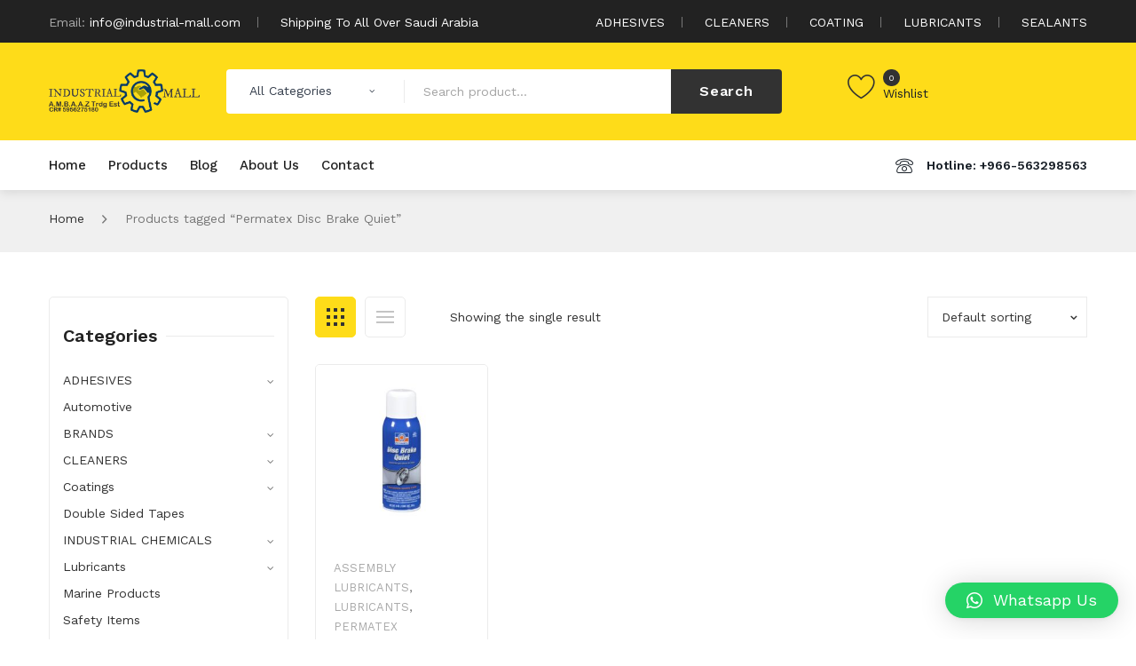

--- FILE ---
content_type: text/html; charset=UTF-8
request_url: https://industrial-mall.com/product-tag/permatex-disc-brake-quiet/
body_size: 52578
content:
<!DOCTYPE html>
<html lang="en-US">
<head>
<meta charset="UTF-8" />
<meta name="viewport" content="width=device-width, initial-scale=1">
<link rel="profile" href="https://gmpg.org/xfn/11" />
<link rel="pingback" href="https://industrial-mall.com/xmlrpc.php" />
				<script>document.documentElement.className = document.documentElement.className + ' yes-js js_active js'</script>
			<title>Permatex Disc Brake Quiet &#8211; International Industrial Mall</title>
<meta name='robots' content='max-image-preview:large' />
<link rel='dns-prefetch' href='//fonts.googleapis.com' />
<link rel='preconnect' href='https://fonts.gstatic.com' crossorigin />
<link rel="alternate" type="application/rss+xml" title="International Industrial Mall &raquo; Feed" href="https://industrial-mall.com/feed/" />
<link rel="alternate" type="application/rss+xml" title="International Industrial Mall &raquo; Comments Feed" href="https://industrial-mall.com/comments/feed/" />
<link rel="alternate" type="application/rss+xml" title="International Industrial Mall &raquo; Permatex Disc Brake Quiet Tag Feed" href="https://industrial-mall.com/product-tag/permatex-disc-brake-quiet/feed/" />
<script type="text/javascript">
/* <![CDATA[ */
window._wpemojiSettings = {"baseUrl":"https:\/\/s.w.org\/images\/core\/emoji\/14.0.0\/72x72\/","ext":".png","svgUrl":"https:\/\/s.w.org\/images\/core\/emoji\/14.0.0\/svg\/","svgExt":".svg","source":{"concatemoji":"https:\/\/industrial-mall.com\/wp-includes\/js\/wp-emoji-release.min.js?ver=6.4.7"}};
/*! This file is auto-generated */
!function(i,n){var o,s,e;function c(e){try{var t={supportTests:e,timestamp:(new Date).valueOf()};sessionStorage.setItem(o,JSON.stringify(t))}catch(e){}}function p(e,t,n){e.clearRect(0,0,e.canvas.width,e.canvas.height),e.fillText(t,0,0);var t=new Uint32Array(e.getImageData(0,0,e.canvas.width,e.canvas.height).data),r=(e.clearRect(0,0,e.canvas.width,e.canvas.height),e.fillText(n,0,0),new Uint32Array(e.getImageData(0,0,e.canvas.width,e.canvas.height).data));return t.every(function(e,t){return e===r[t]})}function u(e,t,n){switch(t){case"flag":return n(e,"\ud83c\udff3\ufe0f\u200d\u26a7\ufe0f","\ud83c\udff3\ufe0f\u200b\u26a7\ufe0f")?!1:!n(e,"\ud83c\uddfa\ud83c\uddf3","\ud83c\uddfa\u200b\ud83c\uddf3")&&!n(e,"\ud83c\udff4\udb40\udc67\udb40\udc62\udb40\udc65\udb40\udc6e\udb40\udc67\udb40\udc7f","\ud83c\udff4\u200b\udb40\udc67\u200b\udb40\udc62\u200b\udb40\udc65\u200b\udb40\udc6e\u200b\udb40\udc67\u200b\udb40\udc7f");case"emoji":return!n(e,"\ud83e\udef1\ud83c\udffb\u200d\ud83e\udef2\ud83c\udfff","\ud83e\udef1\ud83c\udffb\u200b\ud83e\udef2\ud83c\udfff")}return!1}function f(e,t,n){var r="undefined"!=typeof WorkerGlobalScope&&self instanceof WorkerGlobalScope?new OffscreenCanvas(300,150):i.createElement("canvas"),a=r.getContext("2d",{willReadFrequently:!0}),o=(a.textBaseline="top",a.font="600 32px Arial",{});return e.forEach(function(e){o[e]=t(a,e,n)}),o}function t(e){var t=i.createElement("script");t.src=e,t.defer=!0,i.head.appendChild(t)}"undefined"!=typeof Promise&&(o="wpEmojiSettingsSupports",s=["flag","emoji"],n.supports={everything:!0,everythingExceptFlag:!0},e=new Promise(function(e){i.addEventListener("DOMContentLoaded",e,{once:!0})}),new Promise(function(t){var n=function(){try{var e=JSON.parse(sessionStorage.getItem(o));if("object"==typeof e&&"number"==typeof e.timestamp&&(new Date).valueOf()<e.timestamp+604800&&"object"==typeof e.supportTests)return e.supportTests}catch(e){}return null}();if(!n){if("undefined"!=typeof Worker&&"undefined"!=typeof OffscreenCanvas&&"undefined"!=typeof URL&&URL.createObjectURL&&"undefined"!=typeof Blob)try{var e="postMessage("+f.toString()+"("+[JSON.stringify(s),u.toString(),p.toString()].join(",")+"));",r=new Blob([e],{type:"text/javascript"}),a=new Worker(URL.createObjectURL(r),{name:"wpTestEmojiSupports"});return void(a.onmessage=function(e){c(n=e.data),a.terminate(),t(n)})}catch(e){}c(n=f(s,u,p))}t(n)}).then(function(e){for(var t in e)n.supports[t]=e[t],n.supports.everything=n.supports.everything&&n.supports[t],"flag"!==t&&(n.supports.everythingExceptFlag=n.supports.everythingExceptFlag&&n.supports[t]);n.supports.everythingExceptFlag=n.supports.everythingExceptFlag&&!n.supports.flag,n.DOMReady=!1,n.readyCallback=function(){n.DOMReady=!0}}).then(function(){return e}).then(function(){var e;n.supports.everything||(n.readyCallback(),(e=n.source||{}).concatemoji?t(e.concatemoji):e.wpemoji&&e.twemoji&&(t(e.twemoji),t(e.wpemoji)))}))}((window,document),window._wpemojiSettings);
/* ]]> */
</script>

<style id='wp-emoji-styles-inline-css' type='text/css'>

	img.wp-smiley, img.emoji {
		display: inline !important;
		border: none !important;
		box-shadow: none !important;
		height: 1em !important;
		width: 1em !important;
		margin: 0 0.07em !important;
		vertical-align: -0.1em !important;
		background: none !important;
		padding: 0 !important;
	}
</style>
<link rel='stylesheet' id='wp-block-library-css' href='https://industrial-mall.com/wp-includes/css/dist/block-library/style.min.css?ver=6.4.7' type='text/css' media='all' />
<link rel='stylesheet' id='jquery-selectBox-css' href='https://industrial-mall.com/wp-content/plugins/yith-woocommerce-wishlist/assets/css/jquery.selectBox.css?ver=1.2.0' type='text/css' media='all' />
<link rel='stylesheet' id='woocommerce_prettyPhoto_css-css' href='//industrial-mall.com/wp-content/plugins/woocommerce/assets/css/prettyPhoto.css?ver=3.1.6' type='text/css' media='all' />
<link rel='stylesheet' id='yith-wcwl-main-css' href='https://industrial-mall.com/wp-content/plugins/yith-woocommerce-wishlist/assets/css/style.css?ver=4.0.1' type='text/css' media='all' />
<style id='yith-wcwl-main-inline-css' type='text/css'>
 :root { --rounded-corners-radius: 16px; --add-to-cart-rounded-corners-radius: 16px; --feedback-duration: 3s } 
 :root { --rounded-corners-radius: 16px; --add-to-cart-rounded-corners-radius: 16px; --feedback-duration: 3s } 
</style>
<style id='classic-theme-styles-inline-css' type='text/css'>
/*! This file is auto-generated */
.wp-block-button__link{color:#fff;background-color:#32373c;border-radius:9999px;box-shadow:none;text-decoration:none;padding:calc(.667em + 2px) calc(1.333em + 2px);font-size:1.125em}.wp-block-file__button{background:#32373c;color:#fff;text-decoration:none}
</style>
<style id='global-styles-inline-css' type='text/css'>
body{--wp--preset--color--black: #000000;--wp--preset--color--cyan-bluish-gray: #abb8c3;--wp--preset--color--white: #ffffff;--wp--preset--color--pale-pink: #f78da7;--wp--preset--color--vivid-red: #cf2e2e;--wp--preset--color--luminous-vivid-orange: #ff6900;--wp--preset--color--luminous-vivid-amber: #fcb900;--wp--preset--color--light-green-cyan: #7bdcb5;--wp--preset--color--vivid-green-cyan: #00d084;--wp--preset--color--pale-cyan-blue: #8ed1fc;--wp--preset--color--vivid-cyan-blue: #0693e3;--wp--preset--color--vivid-purple: #9b51e0;--wp--preset--gradient--vivid-cyan-blue-to-vivid-purple: linear-gradient(135deg,rgba(6,147,227,1) 0%,rgb(155,81,224) 100%);--wp--preset--gradient--light-green-cyan-to-vivid-green-cyan: linear-gradient(135deg,rgb(122,220,180) 0%,rgb(0,208,130) 100%);--wp--preset--gradient--luminous-vivid-amber-to-luminous-vivid-orange: linear-gradient(135deg,rgba(252,185,0,1) 0%,rgba(255,105,0,1) 100%);--wp--preset--gradient--luminous-vivid-orange-to-vivid-red: linear-gradient(135deg,rgba(255,105,0,1) 0%,rgb(207,46,46) 100%);--wp--preset--gradient--very-light-gray-to-cyan-bluish-gray: linear-gradient(135deg,rgb(238,238,238) 0%,rgb(169,184,195) 100%);--wp--preset--gradient--cool-to-warm-spectrum: linear-gradient(135deg,rgb(74,234,220) 0%,rgb(151,120,209) 20%,rgb(207,42,186) 40%,rgb(238,44,130) 60%,rgb(251,105,98) 80%,rgb(254,248,76) 100%);--wp--preset--gradient--blush-light-purple: linear-gradient(135deg,rgb(255,206,236) 0%,rgb(152,150,240) 100%);--wp--preset--gradient--blush-bordeaux: linear-gradient(135deg,rgb(254,205,165) 0%,rgb(254,45,45) 50%,rgb(107,0,62) 100%);--wp--preset--gradient--luminous-dusk: linear-gradient(135deg,rgb(255,203,112) 0%,rgb(199,81,192) 50%,rgb(65,88,208) 100%);--wp--preset--gradient--pale-ocean: linear-gradient(135deg,rgb(255,245,203) 0%,rgb(182,227,212) 50%,rgb(51,167,181) 100%);--wp--preset--gradient--electric-grass: linear-gradient(135deg,rgb(202,248,128) 0%,rgb(113,206,126) 100%);--wp--preset--gradient--midnight: linear-gradient(135deg,rgb(2,3,129) 0%,rgb(40,116,252) 100%);--wp--preset--font-size--small: 13px;--wp--preset--font-size--medium: 20px;--wp--preset--font-size--large: 36px;--wp--preset--font-size--x-large: 42px;--wp--preset--font-family--inter: "Inter", sans-serif;--wp--preset--font-family--cardo: Cardo;--wp--preset--spacing--20: 0.44rem;--wp--preset--spacing--30: 0.67rem;--wp--preset--spacing--40: 1rem;--wp--preset--spacing--50: 1.5rem;--wp--preset--spacing--60: 2.25rem;--wp--preset--spacing--70: 3.38rem;--wp--preset--spacing--80: 5.06rem;--wp--preset--shadow--natural: 6px 6px 9px rgba(0, 0, 0, 0.2);--wp--preset--shadow--deep: 12px 12px 50px rgba(0, 0, 0, 0.4);--wp--preset--shadow--sharp: 6px 6px 0px rgba(0, 0, 0, 0.2);--wp--preset--shadow--outlined: 6px 6px 0px -3px rgba(255, 255, 255, 1), 6px 6px rgba(0, 0, 0, 1);--wp--preset--shadow--crisp: 6px 6px 0px rgba(0, 0, 0, 1);}:where(.is-layout-flex){gap: 0.5em;}:where(.is-layout-grid){gap: 0.5em;}body .is-layout-flow > .alignleft{float: left;margin-inline-start: 0;margin-inline-end: 2em;}body .is-layout-flow > .alignright{float: right;margin-inline-start: 2em;margin-inline-end: 0;}body .is-layout-flow > .aligncenter{margin-left: auto !important;margin-right: auto !important;}body .is-layout-constrained > .alignleft{float: left;margin-inline-start: 0;margin-inline-end: 2em;}body .is-layout-constrained > .alignright{float: right;margin-inline-start: 2em;margin-inline-end: 0;}body .is-layout-constrained > .aligncenter{margin-left: auto !important;margin-right: auto !important;}body .is-layout-constrained > :where(:not(.alignleft):not(.alignright):not(.alignfull)){max-width: var(--wp--style--global--content-size);margin-left: auto !important;margin-right: auto !important;}body .is-layout-constrained > .alignwide{max-width: var(--wp--style--global--wide-size);}body .is-layout-flex{display: flex;}body .is-layout-flex{flex-wrap: wrap;align-items: center;}body .is-layout-flex > *{margin: 0;}body .is-layout-grid{display: grid;}body .is-layout-grid > *{margin: 0;}:where(.wp-block-columns.is-layout-flex){gap: 2em;}:where(.wp-block-columns.is-layout-grid){gap: 2em;}:where(.wp-block-post-template.is-layout-flex){gap: 1.25em;}:where(.wp-block-post-template.is-layout-grid){gap: 1.25em;}.has-black-color{color: var(--wp--preset--color--black) !important;}.has-cyan-bluish-gray-color{color: var(--wp--preset--color--cyan-bluish-gray) !important;}.has-white-color{color: var(--wp--preset--color--white) !important;}.has-pale-pink-color{color: var(--wp--preset--color--pale-pink) !important;}.has-vivid-red-color{color: var(--wp--preset--color--vivid-red) !important;}.has-luminous-vivid-orange-color{color: var(--wp--preset--color--luminous-vivid-orange) !important;}.has-luminous-vivid-amber-color{color: var(--wp--preset--color--luminous-vivid-amber) !important;}.has-light-green-cyan-color{color: var(--wp--preset--color--light-green-cyan) !important;}.has-vivid-green-cyan-color{color: var(--wp--preset--color--vivid-green-cyan) !important;}.has-pale-cyan-blue-color{color: var(--wp--preset--color--pale-cyan-blue) !important;}.has-vivid-cyan-blue-color{color: var(--wp--preset--color--vivid-cyan-blue) !important;}.has-vivid-purple-color{color: var(--wp--preset--color--vivid-purple) !important;}.has-black-background-color{background-color: var(--wp--preset--color--black) !important;}.has-cyan-bluish-gray-background-color{background-color: var(--wp--preset--color--cyan-bluish-gray) !important;}.has-white-background-color{background-color: var(--wp--preset--color--white) !important;}.has-pale-pink-background-color{background-color: var(--wp--preset--color--pale-pink) !important;}.has-vivid-red-background-color{background-color: var(--wp--preset--color--vivid-red) !important;}.has-luminous-vivid-orange-background-color{background-color: var(--wp--preset--color--luminous-vivid-orange) !important;}.has-luminous-vivid-amber-background-color{background-color: var(--wp--preset--color--luminous-vivid-amber) !important;}.has-light-green-cyan-background-color{background-color: var(--wp--preset--color--light-green-cyan) !important;}.has-vivid-green-cyan-background-color{background-color: var(--wp--preset--color--vivid-green-cyan) !important;}.has-pale-cyan-blue-background-color{background-color: var(--wp--preset--color--pale-cyan-blue) !important;}.has-vivid-cyan-blue-background-color{background-color: var(--wp--preset--color--vivid-cyan-blue) !important;}.has-vivid-purple-background-color{background-color: var(--wp--preset--color--vivid-purple) !important;}.has-black-border-color{border-color: var(--wp--preset--color--black) !important;}.has-cyan-bluish-gray-border-color{border-color: var(--wp--preset--color--cyan-bluish-gray) !important;}.has-white-border-color{border-color: var(--wp--preset--color--white) !important;}.has-pale-pink-border-color{border-color: var(--wp--preset--color--pale-pink) !important;}.has-vivid-red-border-color{border-color: var(--wp--preset--color--vivid-red) !important;}.has-luminous-vivid-orange-border-color{border-color: var(--wp--preset--color--luminous-vivid-orange) !important;}.has-luminous-vivid-amber-border-color{border-color: var(--wp--preset--color--luminous-vivid-amber) !important;}.has-light-green-cyan-border-color{border-color: var(--wp--preset--color--light-green-cyan) !important;}.has-vivid-green-cyan-border-color{border-color: var(--wp--preset--color--vivid-green-cyan) !important;}.has-pale-cyan-blue-border-color{border-color: var(--wp--preset--color--pale-cyan-blue) !important;}.has-vivid-cyan-blue-border-color{border-color: var(--wp--preset--color--vivid-cyan-blue) !important;}.has-vivid-purple-border-color{border-color: var(--wp--preset--color--vivid-purple) !important;}.has-vivid-cyan-blue-to-vivid-purple-gradient-background{background: var(--wp--preset--gradient--vivid-cyan-blue-to-vivid-purple) !important;}.has-light-green-cyan-to-vivid-green-cyan-gradient-background{background: var(--wp--preset--gradient--light-green-cyan-to-vivid-green-cyan) !important;}.has-luminous-vivid-amber-to-luminous-vivid-orange-gradient-background{background: var(--wp--preset--gradient--luminous-vivid-amber-to-luminous-vivid-orange) !important;}.has-luminous-vivid-orange-to-vivid-red-gradient-background{background: var(--wp--preset--gradient--luminous-vivid-orange-to-vivid-red) !important;}.has-very-light-gray-to-cyan-bluish-gray-gradient-background{background: var(--wp--preset--gradient--very-light-gray-to-cyan-bluish-gray) !important;}.has-cool-to-warm-spectrum-gradient-background{background: var(--wp--preset--gradient--cool-to-warm-spectrum) !important;}.has-blush-light-purple-gradient-background{background: var(--wp--preset--gradient--blush-light-purple) !important;}.has-blush-bordeaux-gradient-background{background: var(--wp--preset--gradient--blush-bordeaux) !important;}.has-luminous-dusk-gradient-background{background: var(--wp--preset--gradient--luminous-dusk) !important;}.has-pale-ocean-gradient-background{background: var(--wp--preset--gradient--pale-ocean) !important;}.has-electric-grass-gradient-background{background: var(--wp--preset--gradient--electric-grass) !important;}.has-midnight-gradient-background{background: var(--wp--preset--gradient--midnight) !important;}.has-small-font-size{font-size: var(--wp--preset--font-size--small) !important;}.has-medium-font-size{font-size: var(--wp--preset--font-size--medium) !important;}.has-large-font-size{font-size: var(--wp--preset--font-size--large) !important;}.has-x-large-font-size{font-size: var(--wp--preset--font-size--x-large) !important;}
.wp-block-navigation a:where(:not(.wp-element-button)){color: inherit;}
:where(.wp-block-post-template.is-layout-flex){gap: 1.25em;}:where(.wp-block-post-template.is-layout-grid){gap: 1.25em;}
:where(.wp-block-columns.is-layout-flex){gap: 2em;}:where(.wp-block-columns.is-layout-grid){gap: 2em;}
.wp-block-pullquote{font-size: 1.5em;line-height: 1.6;}
</style>
<link rel='stylesheet' id='contact-form-7-css' href='https://industrial-mall.com/wp-content/plugins/contact-form-7/includes/css/styles.css?ver=5.9.8' type='text/css' media='all' />
<link rel='stylesheet' id='woocommerce-layout-css' href='https://industrial-mall.com/wp-content/plugins/woocommerce/assets/css/woocommerce-layout.css?ver=9.1.2' type='text/css' media='all' />
<link rel='stylesheet' id='woocommerce-smallscreen-css' href='https://industrial-mall.com/wp-content/plugins/woocommerce/assets/css/woocommerce-smallscreen.css?ver=9.1.2' type='text/css' media='only screen and (max-width: 768px)' />
<link rel='stylesheet' id='woocommerce-general-css' href='https://industrial-mall.com/wp-content/plugins/woocommerce/assets/css/woocommerce.css?ver=9.1.2' type='text/css' media='all' />
<style id='woocommerce-inline-inline-css' type='text/css'>
.woocommerce form .form-row .required { visibility: visible; }
</style>
<link rel='stylesheet' id='rotatingtweets-css' href='https://industrial-mall.com/wp-content/plugins/rotatingtweets/css/style.css?ver=6.4.7' type='text/css' media='all' />
<link rel='stylesheet' id='woocommerce-product-attachment-css' href='https://industrial-mall.com/wp-content/plugins/woo-product-attachment/public/css/woocommerce-product-attachment-public.css?ver=2.1.6' type='text/css' media='all' />
<link rel='stylesheet' id='jquery-colorbox-css' href='https://industrial-mall.com/wp-content/plugins/yith-woocommerce-compare/assets/css/colorbox.css?ver=1.4.21' type='text/css' media='all' />
<link rel='stylesheet' id='yith-woocompare-widget-css' href='https://industrial-mall.com/wp-content/plugins/yith-woocommerce-compare/assets/css/widget.css?ver=2.43.0' type='text/css' media='all' />
<link rel='stylesheet' id='owl-css' href='https://industrial-mall.com/wp-content/themes/sinrato/css/owl.carousel.min.css?ver=2.3.4' type='text/css' media='all' />
<link rel='stylesheet' id='chosen-css' href='https://industrial-mall.com/wp-content/themes/sinrato/js/chosen/chosen.min.css?ver=1.3.0' type='text/css' media='all' />
<link rel='stylesheet' id='sinrato-fonts-css' href='//fonts.googleapis.com/css?family=Work+Sans%3A400%2C500%2C600%2C700%2C900&#038;subset=latin%2Clatin-ext' type='text/css' media='all' />
<link rel='stylesheet' id='sinrato-style-css' href='https://industrial-mall.com/wp-content/themes/sinrato/style.css?ver=6.4.7' type='text/css' media='all' />
<link rel='stylesheet' id='megamenu-css' href='https://industrial-mall.com/wp-content/themes/sinrato/css/megamenu_style.css?ver=2.0.4' type='text/css' media='all' />
<link rel='stylesheet' id='fontawesome-css' href='https://industrial-mall.com/wp-content/themes/sinrato/css/font-awesome.min.css?ver=4.7.0' type='text/css' media='all' />
<link rel='stylesheet' id='ionicons-css' href='https://industrial-mall.com/wp-content/themes/sinrato/css/ionicons.min.css' type='text/css' media='all' />
<link rel='stylesheet' id='stroke-gap-icons-css' href='https://industrial-mall.com/wp-content/themes/sinrato/css/stroke-gap-icons.css' type='text/css' media='all' />
<link rel='stylesheet' id='linearicons-free-css' href='https://industrial-mall.com/wp-content/themes/sinrato/css/linearicons-free.css?ver=1.0.0' type='text/css' media='all' />
<link rel='stylesheet' id='bootstrap-css' href='https://industrial-mall.com/wp-content/themes/sinrato/css/bootstrap.min.css?ver=4.1.1' type='text/css' media='all' />
<link rel='stylesheet' id='sinrato-theme-css' href='https://industrial-mall.com/wp-content/themes/sinrato/css/theme1.css?ver=1.0.0' type='text/css' media='all' />
<link rel='stylesheet' id='sinrato-custom-css' href='https://industrial-mall.com/wp-content/themes/sinrato/css/opt_css.css?ver=1.0.0' type='text/css' media='all' />
<style id='sinrato-custom-inline-css' type='text/css'>
.vc_custom_1545984129422{padding-top: 45px !important;padding-bottom: 45px !important;background-color: #f0f0f0 !important;}
.vc_custom_1543991780102{background-color: #222222 !important;}.vc_custom_1545983810429{padding-top: 30px !important;padding-bottom: 30px !important;background-color: #fedc19 !important;}.vc_custom_1547002697247{background-color: #ffffff !important;}
</style>
<link rel='stylesheet' id='mm_icomoon-css' href='https://industrial-mall.com/wp-content/plugins/mega_main_menu/framework/src/css/icomoon.css?ver=2.2.1' type='text/css' media='all' />
<link rel='stylesheet' id='mmm_mega_main_menu-css' href='https://industrial-mall.com/wp-content/plugins/mega_main_menu/src/css/cache.skin.css?ver=1594162691' type='text/css' media='all' />
<link rel='stylesheet' id='qlwapp-css' href='https://industrial-mall.com/wp-content/plugins/wp-whatsapp-chat/build/frontend/css/style.css?ver=7.4.3' type='text/css' media='all' />
<link rel="preload" as="style" href="https://fonts.googleapis.com/css?family=Work%20Sans:100,200,300,400,500,600,700,800,900,100italic,200italic,300italic,400italic,500italic,600italic,700italic,800italic,900italic&#038;display=swap&#038;ver=1764132356" /><link rel="stylesheet" href="https://fonts.googleapis.com/css?family=Work%20Sans:100,200,300,400,500,600,700,800,900,100italic,200italic,300italic,400italic,500italic,600italic,700italic,800italic,900italic&#038;display=swap&#038;ver=1764132356" media="print" onload="this.media='all'"><noscript><link rel="stylesheet" href="https://fonts.googleapis.com/css?family=Work%20Sans:100,200,300,400,500,600,700,800,900,100italic,200italic,300italic,400italic,500italic,600italic,700italic,800italic,900italic&#038;display=swap&#038;ver=1764132356" /></noscript><script type="text/javascript" src="https://industrial-mall.com/wp-includes/js/jquery/jquery.min.js?ver=3.7.1" id="jquery-core-js"></script>
<script type="text/javascript" src="https://industrial-mall.com/wp-includes/js/jquery/jquery-migrate.min.js?ver=3.4.1" id="jquery-migrate-js"></script>
<script type="text/javascript" src="https://industrial-mall.com/wp-content/plugins/revslider/public/assets/js/rbtools.min.js?ver=6.5.15" async id="tp-tools-js"></script>
<script type="text/javascript" src="https://industrial-mall.com/wp-content/plugins/revslider/public/assets/js/rs6.min.js?ver=6.5.15" async id="revmin-js"></script>
<script type="text/javascript" src="https://industrial-mall.com/wp-content/plugins/woocommerce/assets/js/jquery-blockui/jquery.blockUI.min.js?ver=2.7.0-wc.9.1.2" id="jquery-blockui-js" data-wp-strategy="defer"></script>
<script type="text/javascript" id="wc-add-to-cart-js-extra">
/* <![CDATA[ */
var wc_add_to_cart_params = {"ajax_url":"\/wp-admin\/admin-ajax.php","wc_ajax_url":"\/?wc-ajax=%%endpoint%%","i18n_view_cart":"View cart","cart_url":"https:\/\/industrial-mall.com","is_cart":"","cart_redirect_after_add":"no"};
/* ]]> */
</script>
<script type="text/javascript" src="https://industrial-mall.com/wp-content/plugins/woocommerce/assets/js/frontend/add-to-cart.min.js?ver=9.1.2" id="wc-add-to-cart-js" data-wp-strategy="defer"></script>
<script type="text/javascript" src="https://industrial-mall.com/wp-content/plugins/woocommerce/assets/js/js-cookie/js.cookie.min.js?ver=2.1.4-wc.9.1.2" id="js-cookie-js" defer="defer" data-wp-strategy="defer"></script>
<script type="text/javascript" id="woocommerce-js-extra">
/* <![CDATA[ */
var woocommerce_params = {"ajax_url":"\/wp-admin\/admin-ajax.php","wc_ajax_url":"\/?wc-ajax=%%endpoint%%"};
/* ]]> */
</script>
<script type="text/javascript" src="https://industrial-mall.com/wp-content/plugins/woocommerce/assets/js/frontend/woocommerce.min.js?ver=9.1.2" id="woocommerce-js" defer="defer" data-wp-strategy="defer"></script>
<script type="text/javascript" src="https://industrial-mall.com/wp-content/plugins/js_composer/assets/js/vendors/woocommerce-add-to-cart.js?ver=6.8.0" id="vc_woocommerce-add-to-cart-js-js"></script>
<script type="text/javascript" src="https://industrial-mall.com/wp-content/plugins/woo-product-attachment/public/js/woocommerce-product-attachment-public.js?ver=2.1.6" id="woocommerce-product-attachment-js"></script>
<link rel="https://api.w.org/" href="https://industrial-mall.com/wp-json/" /><link rel="alternate" type="application/json" href="https://industrial-mall.com/wp-json/wp/v2/product_tag/475" /><link rel="EditURI" type="application/rsd+xml" title="RSD" href="https://industrial-mall.com/xmlrpc.php?rsd" />
<meta name="generator" content="WordPress 6.4.7" />
<meta name="generator" content="WooCommerce 9.1.2" />
<meta name="generator" content="Redux 4.5.10" />	<noscript><style>.woocommerce-product-gallery{ opacity: 1 !important; }</style></noscript>
	<style type="text/css">.recentcomments a{display:inline !important;padding:0 !important;margin:0 !important;}</style><meta name="generator" content="Powered by WPBakery Page Builder - drag and drop page builder for WordPress."/>
<meta name="generator" content="Powered by Slider Revolution 6.5.15 - responsive, Mobile-Friendly Slider Plugin for WordPress with comfortable drag and drop interface." />
<style id='wp-fonts-local' type='text/css'>
@font-face{font-family:Inter;font-style:normal;font-weight:300 900;font-display:fallback;src:url('https://industrial-mall.com/wp-content/plugins/woocommerce/assets/fonts/Inter-VariableFont_slnt,wght.woff2') format('woff2');font-stretch:normal;}
@font-face{font-family:Cardo;font-style:normal;font-weight:400;font-display:fallback;src:url('https://industrial-mall.com/wp-content/plugins/woocommerce/assets/fonts/cardo_normal_400.woff2') format('woff2');}
</style>
<script>function setREVStartSize(e){
			//window.requestAnimationFrame(function() {
				window.RSIW = window.RSIW===undefined ? window.innerWidth : window.RSIW;
				window.RSIH = window.RSIH===undefined ? window.innerHeight : window.RSIH;
				try {
					var pw = document.getElementById(e.c).parentNode.offsetWidth,
						newh;
					pw = pw===0 || isNaN(pw) ? window.RSIW : pw;
					e.tabw = e.tabw===undefined ? 0 : parseInt(e.tabw);
					e.thumbw = e.thumbw===undefined ? 0 : parseInt(e.thumbw);
					e.tabh = e.tabh===undefined ? 0 : parseInt(e.tabh);
					e.thumbh = e.thumbh===undefined ? 0 : parseInt(e.thumbh);
					e.tabhide = e.tabhide===undefined ? 0 : parseInt(e.tabhide);
					e.thumbhide = e.thumbhide===undefined ? 0 : parseInt(e.thumbhide);
					e.mh = e.mh===undefined || e.mh=="" || e.mh==="auto" ? 0 : parseInt(e.mh,0);
					if(e.layout==="fullscreen" || e.l==="fullscreen")
						newh = Math.max(e.mh,window.RSIH);
					else{
						e.gw = Array.isArray(e.gw) ? e.gw : [e.gw];
						for (var i in e.rl) if (e.gw[i]===undefined || e.gw[i]===0) e.gw[i] = e.gw[i-1];
						e.gh = e.el===undefined || e.el==="" || (Array.isArray(e.el) && e.el.length==0)? e.gh : e.el;
						e.gh = Array.isArray(e.gh) ? e.gh : [e.gh];
						for (var i in e.rl) if (e.gh[i]===undefined || e.gh[i]===0) e.gh[i] = e.gh[i-1];
											
						var nl = new Array(e.rl.length),
							ix = 0,
							sl;
						e.tabw = e.tabhide>=pw ? 0 : e.tabw;
						e.thumbw = e.thumbhide>=pw ? 0 : e.thumbw;
						e.tabh = e.tabhide>=pw ? 0 : e.tabh;
						e.thumbh = e.thumbhide>=pw ? 0 : e.thumbh;
						for (var i in e.rl) nl[i] = e.rl[i]<window.RSIW ? 0 : e.rl[i];
						sl = nl[0];
						for (var i in nl) if (sl>nl[i] && nl[i]>0) { sl = nl[i]; ix=i;}
						var m = pw>(e.gw[ix]+e.tabw+e.thumbw) ? 1 : (pw-(e.tabw+e.thumbw)) / (e.gw[ix]);
						newh =  (e.gh[ix] * m) + (e.tabh + e.thumbh);
					}
					var el = document.getElementById(e.c);
					if (el!==null && el) el.style.height = newh+"px";
					el = document.getElementById(e.c+"_wrapper");
					if (el!==null && el) {
						el.style.height = newh+"px";
						el.style.display = "block";
					}
				} catch(e){
					console.log("Failure at Presize of Slider:" + e)
				}
			//});
		  };</script>
<style id="sinrato_opt-dynamic-css" title="dynamic-css" class="redux-options-output">body{background-color:#ffffff;}body.error404{background-color:#ffffff;}</style>			<style>
				:root {
				--qlwapp-scheme-font-family:inherit;--qlwapp-scheme-font-size:18px;--qlwapp-scheme-icon-size:60px;--qlwapp-scheme-icon-font-size:24px;--qlwapp-scheme-box-message-word-break:break-all;				}
			</style>
			<noscript><style> .wpb_animate_when_almost_visible { opacity: 1; }</style></noscript></head>
<body data-rsssl=1 class="archive tax-product_tag term-permatex-disc-brake-quiet term-475 theme-sinrato woocommerce woocommerce-page woocommerce-no-js wpb-js-composer js-comp-ver-6.8.0 vc_responsive mmm mega_main_menu-2-2-1">
	<div class="wrapper">
	<div class="page-wrapper">
				<div class="header-container header-2  has-mobile-layout">
			<div class="header">
				<div class="header-content">
														<div class="header-composer"> 
										<div data-vc-full-width="true" data-vc-full-width-init="false" class="wpb_row vc_row-fluid topbar vc_custom_1543991780102 vc_row-has-fill"><div class="container"><div class="vc_row"><div class="header-text wpb_column vc_column_container vc_col-sm-12 vc_col-lg-6 vc_col-md-12"><div class="vc_column-inner"><div class="wpb_wrapper">
	<div class="wpb_text_column wpb_content_element " >
		<div class="wpb_wrapper">
			<p><strong>Email:</strong> info@industrial-mall.com</p>

		</div>
	</div>

	<div class="wpb_text_column wpb_content_element " >
		<div class="wpb_wrapper">
			<p>Shipping To All Over Saudi Arabia</p>

		</div>
	</div>
</div></div></div><div class="header-nav align-right wpb_column vc_column_container vc_col-sm-12 vc_col-lg-6 vc_col-md-12"><div class="vc_column-inner"><div class="wpb_wrapper"><div  class="vc_wp_custommenu wpb_content_element"><div class="widget widget_nav_menu"><div class="menu-information-container"><ul id="menu-information" class="menu"><li id="menu-item-4059" class="menu-item menu-item-type-custom menu-item-object-custom first menu-item-4059"><a href="https://industrial-mall.com/product-category/adhesive/">ADHESIVES</a></li>
<li id="menu-item-4422" class="menu-item menu-item-type-custom menu-item-object-custom menu-item-4422"><a href="https://industrial-mall.com/product-category/cleaners/">CLEANERS</a></li>
<li id="menu-item-4423" class="menu-item menu-item-type-custom menu-item-object-custom menu-item-4423"><a href="https://industrial-mall.com/product-category/coatings/">COATING</a></li>
<li id="menu-item-4424" class="menu-item menu-item-type-custom menu-item-object-custom menu-item-4424"><a href="https://industrial-mall.com/product-category/lubricants/">LUBRICANTS</a></li>
<li id="menu-item-4425" class="menu-item menu-item-type-custom menu-item-object-custom last menu-item-4425"><a href="https://industrial-mall.com/product-category/sealants/">SEALANTS</a></li>
</ul></div></div></div></div></div></div></div></div></div><div class="vc_row-full-width vc_clearfix"></div><div data-vc-full-width="true" data-vc-full-width-init="false" class="wpb_row vc_row-fluid logo-row vc_custom_1545983810429 vc_row-has-fill vc_row-o-equal-height vc_row-flex"><div class="container"><div class="vc_row"><div class="wpb_column vc_column_container vc_col-sm-3 vc_col-lg-2"><div class="vc_column-inner"><div class="wpb_wrapper"><div class="logo style1"><a href="https://industrial-mall.com/" title="International Industrial Mall" rel="home"><img decoding="async" width="198" src="https://industrial-mall.com/wp-content/uploads/2024/07/Industrialmall_logo2.png" alt="International Industrial Mall" /></a></div>		</div></div></div><div class="header-search-container wpb_column vc_column_container vc_col-sm-9 vc_col-lg-7"><div class="vc_column-inner"><div class="wpb_wrapper">  		<div class="header-search">
  			<div class="search-without-dropdown style2">
		  		<div class="categories-container">
		  			<div class="cate-toggler-wrapper"><div class="cate-toggler"><span class="cate-text">All Categories</span></div></div>
		  			<div class="widget woocommerce widget_product_categories"><h2 class="widgettitle">All Categories</h2><ul class="product-categories"><li class="cat-item cat-item-68 cat-parent"><a href="https://industrial-mall.com/product-category/lubricants/">Lubricants</a><ul class='children'>
<li class="cat-item cat-item-103"><a href="https://industrial-mall.com/product-category/lubricants/cutting-fluids/">Cutting Fluids</a></li>
<li class="cat-item cat-item-114"><a href="https://industrial-mall.com/product-category/lubricants/piston-engine-oils/">Piston Engine Oils</a></li>
<li class="cat-item cat-item-104"><a href="https://industrial-mall.com/product-category/lubricants/dry-film-lubricants/">Dry Film Lubricants</a></li>
<li class="cat-item cat-item-115"><a href="https://industrial-mall.com/product-category/lubricants/ptfe-lubricants/">PTFE Lubricants</a></li>
<li class="cat-item cat-item-105"><a href="https://industrial-mall.com/product-category/lubricants/food-grade-lubricants/">Food Grade Lubricants</a></li>
<li class="cat-item cat-item-116"><a href="https://industrial-mall.com/product-category/lubricants/release-agents/">Release Agents</a></li>
<li class="cat-item cat-item-106"><a href="https://industrial-mall.com/product-category/lubricants/graphite-lubricants/">Graphite Lubricants</a></li>
<li class="cat-item cat-item-117"><a href="https://industrial-mall.com/product-category/lubricants/silicone-lubricants/">Silicone Lubricants</a></li>
<li class="cat-item cat-item-107"><a href="https://industrial-mall.com/product-category/lubricants/greases/">Greases</a></li>
<li class="cat-item cat-item-118"><a href="https://industrial-mall.com/product-category/lubricants/spray-lubricants/">Spray Lubricants</a></li>
<li class="cat-item cat-item-108"><a href="https://industrial-mall.com/product-category/lubricants/hydraulic-fluids/">Hydraulic Fluids</a></li>
<li class="cat-item cat-item-119"><a href="https://industrial-mall.com/product-category/lubricants/specialty-lubricants/">Specialty Lubricants</a></li>
<li class="cat-item cat-item-109"><a href="https://industrial-mall.com/product-category/lubricants/lubricating-oils/">Lubricating Oils</a></li>
<li class="cat-item cat-item-120"><a href="https://industrial-mall.com/product-category/lubricants/synthetic-lubricants/">Synthetic Lubricants</a></li>
<li class="cat-item cat-item-110"><a href="https://industrial-mall.com/product-category/lubricants/metal-working-lubricants/">Metal Working Lubricants</a></li>
<li class="cat-item cat-item-121"><a href="https://industrial-mall.com/product-category/lubricants/turbine-engine-oils/">Turbine Engine Oils</a></li>
<li class="cat-item cat-item-100"><a href="https://industrial-mall.com/product-category/lubricants/anti-seize-lubricants/">Anti Seize Lubricants</a></li>
<li class="cat-item cat-item-111"><a href="https://industrial-mall.com/product-category/lubricants/mineral-oils/">Mineral Oils</a></li>
<li class="cat-item cat-item-122"><a href="https://industrial-mall.com/product-category/lubricants/penetrants/">Penetrants</a></li>
<li class="cat-item cat-item-101"><a href="https://industrial-mall.com/product-category/lubricants/assembly-lubricants/">Assembly Lubricants</a></li>
<li class="cat-item cat-item-112"><a href="https://industrial-mall.com/product-category/lubricants/motion-control-lubricants/">Motion Control Lubricants</a></li>
<li class="cat-item cat-item-102"><a href="https://industrial-mall.com/product-category/lubricants/calibrating-fluids/">Calibrating Fluids</a></li>
<li class="cat-item cat-item-113"><a href="https://industrial-mall.com/product-category/lubricants/pastes/">Pastes</a></li>
</ul>
</li>
<li class="cat-item cat-item-193 cat-parent"><a href="https://industrial-mall.com/product-category/tapes/">Tapes</a><ul class='children'>
<li class="cat-item cat-item-202"><a href="https://industrial-mall.com/product-category/tapes/polyethylene-tapes/">Polyethylene Tapes</a></li>
<li class="cat-item cat-item-203"><a href="https://industrial-mall.com/product-category/tapes/polyimide-tapes/">Polyimide Tapes</a></li>
<li class="cat-item cat-item-204"><a href="https://industrial-mall.com/product-category/tapes/polyurethane-tapes/">Polyurethane Tapes</a></li>
<li class="cat-item cat-item-205"><a href="https://industrial-mall.com/product-category/tapes/pvc-tapes/">PVC Tapes</a></li>
<li class="cat-item cat-item-195"><a href="https://industrial-mall.com/product-category/tapes/film-tapes/">Film Tapes</a></li>
<li class="cat-item cat-item-196"><a href="https://industrial-mall.com/product-category/tapes/glass-cloth-tapes/">Glass Cloth Tapes</a></li>
<li class="cat-item cat-item-209"><a href="https://industrial-mall.com/product-category/tapes/vinyl-tapes/">Vinyl Tapes</a></li>
<li class="cat-item cat-item-197"><a href="https://industrial-mall.com/product-category/tapes/insulating-tapes/">Insulating Tapes</a></li>
<li class="cat-item cat-item-210"><a href="https://industrial-mall.com/product-category/tapes/ptfe-tapes/">PTFE Tapes</a></li>
<li class="cat-item cat-item-198"><a href="https://industrial-mall.com/product-category/tapes/masking-tapes/">Masking Tapes</a></li>
<li class="cat-item cat-item-199"><a href="https://industrial-mall.com/product-category/tapes/metal-foil-tapes/">Metal Foil Tapes</a></li>
<li class="cat-item cat-item-200"><a href="https://industrial-mall.com/product-category/tapes/nylon-tapes/">Nylon Tapes</a></li>
<li class="cat-item cat-item-201"><a href="https://industrial-mall.com/product-category/tapes/polyester-tapes/">Polyester Tapes</a></li>
</ul>
</li>
<li class="cat-item cat-item-194"><a href="https://industrial-mall.com/product-category/double-sided-tapes/">Double Sided Tapes</a></li>
<li class="cat-item cat-item-42 cat-parent"><a href="https://industrial-mall.com/product-category/adhesive/">ADHESIVES</a><ul class='children'>
<li class="cat-item cat-item-82"><a href="https://industrial-mall.com/product-category/adhesive/plastic-adhesives/">Plastic Adhesives</a></li>
<li class="cat-item cat-item-93"><a href="https://industrial-mall.com/product-category/adhesive/threadlockers/">Threadlockers</a></li>
<li class="cat-item cat-item-72"><a href="https://industrial-mall.com/product-category/adhesive/contact-adhesives/">Contact Adhesives</a></li>
<li class="cat-item cat-item-83"><a href="https://industrial-mall.com/product-category/adhesive/polymer-adhesives/">Polymer Adhesives</a></li>
<li class="cat-item cat-item-483"><a href="https://industrial-mall.com/product-category/adhesive/repair-kits/">Repair Kits</a></li>
<li class="cat-item cat-item-94"><a href="https://industrial-mall.com/product-category/adhesive/uv-cured-adhesives/">UV Cured Adhesives</a></li>
<li class="cat-item cat-item-73"><a href="https://industrial-mall.com/product-category/adhesive/cyanoacrylate-adhesives/">Cyanoacrylate Adhesives</a></li>
<li class="cat-item cat-item-84"><a href="https://industrial-mall.com/product-category/adhesive/polyurethane-adhesives/">Polyurethane Adhesives</a></li>
<li class="cat-item cat-item-95"><a href="https://industrial-mall.com/product-category/adhesive/water-based-adhesives/">Water Based Adhesives</a></li>
<li class="cat-item cat-item-74"><a href="https://industrial-mall.com/product-category/adhesive/epoxy-adhesives/">Epoxy Adhesives</a></li>
<li class="cat-item cat-item-85"><a href="https://industrial-mall.com/product-category/adhesive/pva-adhesives/">PVA Adhesives</a></li>
<li class="cat-item cat-item-96"><a href="https://industrial-mall.com/product-category/adhesive/marine-adhesives/">Marine Adhesives</a></li>
<li class="cat-item cat-item-75"><a href="https://industrial-mall.com/product-category/adhesive/epoxy-hardeners/">Epoxy Hardeners</a></li>
<li class="cat-item cat-item-86"><a href="https://industrial-mall.com/product-category/adhesive/resins/">Resins</a></li>
<li class="cat-item cat-item-501"><a href="https://industrial-mall.com/product-category/adhesive/retaining-compoind/">Retaining Compoind</a></li>
<li class="cat-item cat-item-97"><a href="https://industrial-mall.com/product-category/adhesive/construction-adhesives/">Construction Adhesives</a></li>
<li class="cat-item cat-item-76"><a href="https://industrial-mall.com/product-category/adhesive/epoxy-puttys/">Epoxy Puttys</a></li>
<li class="cat-item cat-item-87"><a href="https://industrial-mall.com/product-category/adhesive/rubber-adhesives/">Rubber Adhesives</a></li>
<li class="cat-item cat-item-98"><a href="https://industrial-mall.com/product-category/adhesive/conductive-adhesives/">Conductive Adhesives</a></li>
<li class="cat-item cat-item-77"><a href="https://industrial-mall.com/product-category/adhesive/epoxy-resins/">Epoxy Resins</a></li>
<li class="cat-item cat-item-88"><a href="https://industrial-mall.com/product-category/adhesive/silicone-adhesives/">Silicone Adhesives</a></li>
<li class="cat-item cat-item-99"><a href="https://industrial-mall.com/product-category/adhesive/hybrid-adhesives/">Hybrid Adhesives</a></li>
<li class="cat-item cat-item-78"><a href="https://industrial-mall.com/product-category/adhesive/film-adhesives/">Film Adhesives</a></li>
<li class="cat-item cat-item-89"><a href="https://industrial-mall.com/product-category/adhesive/solvent-based-adhesives/">Solvent Based Adhesives</a></li>
<li class="cat-item cat-item-70"><a href="https://industrial-mall.com/product-category/adhesive/acrylic-adhesives-adhesive/">Acrylic Adhesives</a></li>
<li class="cat-item cat-item-79"><a href="https://industrial-mall.com/product-category/adhesive/hot-melt-adhesives/">Hot Melt Adhesives</a></li>
<li class="cat-item cat-item-90"><a href="https://industrial-mall.com/product-category/adhesive/specialty-adhesives/">Specialty Adhesives</a></li>
<li class="cat-item cat-item-80"><a href="https://industrial-mall.com/product-category/adhesive/methacrylate-adhesives/">Methacrylate Adhesives</a></li>
<li class="cat-item cat-item-91"><a href="https://industrial-mall.com/product-category/adhesive/spray-adhesives/">Spray Adhesives</a></li>
<li class="cat-item cat-item-71"><a href="https://industrial-mall.com/product-category/adhesive/anaerobic-adhesives/">Anaerobic Adhesives</a></li>
<li class="cat-item cat-item-81"><a href="https://industrial-mall.com/product-category/adhesive/paste-adhesives/">Paste Adhesives</a></li>
<li class="cat-item cat-item-92"><a href="https://industrial-mall.com/product-category/adhesive/thermally-conductive-adhesives/">Thermally Conductive Adhesives</a></li>
</ul>
</li>
<li class="cat-item cat-item-206"><a href="https://industrial-mall.com/product-category/self-adhesive-tapes/">Self Adhesive Tapes</a></li>
<li class="cat-item cat-item-43 cat-parent"><a href="https://industrial-mall.com/product-category/sealants/">Sealants</a><ul class='children'>
<li class="cat-item cat-item-135"><a href="https://industrial-mall.com/product-category/sealants/polyurethane-foams/">Polyurethane Foams</a></li>
<li class="cat-item cat-item-452"><a href="https://industrial-mall.com/product-category/sealants/the-right-stuff-gasket-makers/">The Right Stuff Gasket Makers</a></li>
<li class="cat-item cat-item-125"><a href="https://industrial-mall.com/product-category/sealants/epoxy-sealants/">Epoxy Sealants</a></li>
<li class="cat-item cat-item-136"><a href="https://industrial-mall.com/product-category/sealants/construction-sealants/">Construction Sealants</a></li>
<li class="cat-item cat-item-126"><a href="https://industrial-mall.com/product-category/sealants/firewall-sealants/">Firewall Sealants</a></li>
<li class="cat-item cat-item-487"><a href="https://industrial-mall.com/product-category/sealants/fabric-vinyl-repair/">FABRIC &amp; VINYL REPAIR</a></li>
<li class="cat-item cat-item-127"><a href="https://industrial-mall.com/product-category/sealants/fuel-tank-sealants/">Fuel Tank Sealants</a></li>
<li class="cat-item cat-item-491"><a href="https://industrial-mall.com/product-category/sealants/radiator-tank-repair/">RADIATOR &amp; TANK REPAIR</a></li>
<li class="cat-item cat-item-128"><a href="https://industrial-mall.com/product-category/sealants/gasket-sealants/">Gasket Sealants</a></li>
<li class="cat-item cat-item-129"><a href="https://industrial-mall.com/product-category/sealants/jointing-compounds/">Jointing Compounds</a></li>
<li class="cat-item cat-item-504"><a href="https://industrial-mall.com/product-category/sealants/thread-sealants/">Thread Sealants</a></li>
<li class="cat-item cat-item-130"><a href="https://industrial-mall.com/product-category/sealants/polysulphide-sealants/">Polysulphide Sealants</a></li>
<li class="cat-item cat-item-131"><a href="https://industrial-mall.com/product-category/sealants/polyurethane-sealants/">Polyurethane Sealants</a></li>
<li class="cat-item cat-item-132"><a href="https://industrial-mall.com/product-category/sealants/silicone-sealants/">Silicone Sealants</a></li>
<li class="cat-item cat-item-133"><a href="https://industrial-mall.com/product-category/sealants/specialty-sealants/">Specialty Sealants</a></li>
<li class="cat-item cat-item-437"><a href="https://industrial-mall.com/product-category/sealants/gasket-makers/">Gasket Makers</a></li>
<li class="cat-item cat-item-123"><a href="https://industrial-mall.com/product-category/sealants/adhesive-sealants/">Adhesive Sealants</a></li>
<li class="cat-item cat-item-134"><a href="https://industrial-mall.com/product-category/sealants/fire-resistant-sealants/">Fire Resistant Sealants</a></li>
<li class="cat-item cat-item-124"><a href="https://industrial-mall.com/product-category/sealants/corrosion-inhibitive-sealants/">Corrosion Inhibitive Sealants</a></li>
</ul>
</li>
<li class="cat-item cat-item-44 cat-parent"><a href="https://industrial-mall.com/product-category/silicones/">Silicones</a><ul class='children'>
<li class="cat-item cat-item-146"><a href="https://industrial-mall.com/product-category/silicones/silicone-primers/">Silicone Primers</a></li>
<li class="cat-item cat-item-147"><a href="https://industrial-mall.com/product-category/silicones/silicone-conformal-coatings/">Silicone Conformal Coatings</a></li>
<li class="cat-item cat-item-137"><a href="https://industrial-mall.com/product-category/silicones/silicone-compounds/">Silicone Compounds</a></li>
<li class="cat-item cat-item-148"><a href="https://industrial-mall.com/product-category/silicones/silicone-elastomers/">Silicone Elastomers</a></li>
<li class="cat-item cat-item-138"><a href="https://industrial-mall.com/product-category/silicones/silicone-emulsions/">Silicone Emulsions</a></li>
<li class="cat-item cat-item-149"><a href="https://industrial-mall.com/product-category/silicones/silicone-rtv/">Silicone RTV</a></li>
<li class="cat-item cat-item-139"><a href="https://industrial-mall.com/product-category/silicones/silicone-encapsulants/">Silicone Encapsulants</a></li>
<li class="cat-item cat-item-150"><a href="https://industrial-mall.com/product-category/silicones/silicone-pigments/">Silicone Pigments</a></li>
<li class="cat-item cat-item-140"><a href="https://industrial-mall.com/product-category/silicones/silicone-fluids/">Silicone Fluids</a></li>
<li class="cat-item cat-item-141"><a href="https://industrial-mall.com/product-category/silicones/silicone-foams/">Silicone Foams</a></li>
<li class="cat-item cat-item-142"><a href="https://industrial-mall.com/product-category/silicones/silicone-gels/">Silicone Gels</a></li>
<li class="cat-item cat-item-143"><a href="https://industrial-mall.com/product-category/silicones/silicone-greases/">Silicone Greases</a></li>
<li class="cat-item cat-item-144"><a href="https://industrial-mall.com/product-category/silicones/silicone-moulding-rubbers/">Silicone Moulding Rubbers</a></li>
<li class="cat-item cat-item-145"><a href="https://industrial-mall.com/product-category/silicones/silicone-pastes/">Silicone Pastes</a></li>
</ul>
</li>
<li class="cat-item cat-item-46 cat-parent"><a href="https://industrial-mall.com/product-category/cleaners/">CLEANERS</a><ul class='children'>
<li class="cat-item cat-item-169"><a href="https://industrial-mall.com/product-category/cleaners/water-soluble-cleaners/">Water Soluble Cleaners</a></li>
<li class="cat-item cat-item-159"><a href="https://industrial-mall.com/product-category/cleaners/foam-cleaners/">Foam Cleaners</a></li>
<li class="cat-item cat-item-170"><a href="https://industrial-mall.com/product-category/cleaners/wipes/">Wipes</a></li>
<li class="cat-item cat-item-160"><a href="https://industrial-mall.com/product-category/cleaners/glass-cleaners/">Glass Cleaners</a></li>
<li class="cat-item cat-item-171"><a href="https://industrial-mall.com/product-category/cleaners/label-removers/">Label Removers</a></li>
<li class="cat-item cat-item-161"><a href="https://industrial-mall.com/product-category/cleaners/graffiti-removal/">Graffiti Removal</a></li>
<li class="cat-item cat-item-172"><a href="https://industrial-mall.com/product-category/cleaners/spill-control/">Spill Control</a></li>
<li class="cat-item cat-item-162"><a href="https://industrial-mall.com/product-category/cleaners/hand-cleaners/">Hand Cleaners</a></li>
<li class="cat-item cat-item-173"><a href="https://industrial-mall.com/product-category/cleaners/compressor-cleaners/">Compressor Cleaners</a></li>
<li class="cat-item cat-item-163"><a href="https://industrial-mall.com/product-category/cleaners/janitorial/">Janitorial</a></li>
<li class="cat-item cat-item-273"><a href="https://industrial-mall.com/product-category/cleaners/rust-removers/">Rust Removers</a></li>
<li class="cat-item cat-item-154"><a href="https://industrial-mall.com/product-category/cleaners/air-fresheners/">Air Fresheners</a></li>
<li class="cat-item cat-item-164"><a href="https://industrial-mall.com/product-category/cleaners/multi-purpose-cleaners/">Multi Purpose Cleaners</a></li>
<li class="cat-item cat-item-153"><a href="https://industrial-mall.com/product-category/cleaners/air-dusters/">Air Dusters</a></li>
<li class="cat-item cat-item-165"><a href="https://industrial-mall.com/product-category/cleaners/polishes/">Polishes</a></li>
<li class="cat-item cat-item-155"><a href="https://industrial-mall.com/product-category/cleaners/contact-cleaners/">Contact Cleaners</a></li>
<li class="cat-item cat-item-166"><a href="https://industrial-mall.com/product-category/cleaners/solvent-cleaners/">Solvent Cleaners</a></li>
<li class="cat-item cat-item-156"><a href="https://industrial-mall.com/product-category/cleaners/degreasers/">Degreasers</a></li>
<li class="cat-item cat-item-167"><a href="https://industrial-mall.com/product-category/cleaners/thixotropic-gels/">Thixotropic Gels</a></li>
<li class="cat-item cat-item-157"><a href="https://industrial-mall.com/product-category/cleaners/detergents/">Detergents</a></li>
<li class="cat-item cat-item-168"><a href="https://industrial-mall.com/product-category/cleaners/ultrasonic-cleaners/">Ultrasonic Cleaners</a></li>
<li class="cat-item cat-item-444"><a href="https://industrial-mall.com/product-category/cleaners/gasket-removers/">Gasket Removers</a></li>
<li class="cat-item cat-item-158"><a href="https://industrial-mall.com/product-category/cleaners/disinfectants/">Disinfectants</a></li>
</ul>
</li>
<li class="cat-item cat-item-211 cat-parent"><a href="https://industrial-mall.com/product-category/brands/">BRANDS</a><ul class='children'>
<li class="cat-item cat-item-236"><a href="https://industrial-mall.com/product-category/brands/hpx/">HPX</a></li>
<li class="cat-item cat-item-268"><a href="https://industrial-mall.com/product-category/brands/tto/">TTO</a></li>
<li class="cat-item cat-item-215"><a href="https://industrial-mall.com/product-category/brands/akfix/">AKFIX</a></li>
<li class="cat-item cat-item-247"><a href="https://industrial-mall.com/product-category/brands/nissen/">NISSEN</a></li>
<li class="cat-item cat-item-226"><a href="https://industrial-mall.com/product-category/brands/cramolin/">CRAMOLIN</a></li>
<li class="cat-item cat-item-258"><a href="https://industrial-mall.com/product-category/brands/smooth-on/">SMOOTH-ON</a></li>
<li class="cat-item cat-item-237"><a href="https://industrial-mall.com/product-category/brands/hy-poxy/">HY-POXY</a></li>
<li class="cat-item cat-item-269"><a href="https://industrial-mall.com/product-category/brands/victor/">VICTOR</a></li>
<li class="cat-item cat-item-216"><a href="https://industrial-mall.com/product-category/brands/alumlite/">ALUMLITE</a></li>
<li class="cat-item cat-item-248"><a href="https://industrial-mall.com/product-category/brands/oks/">OKS</a></li>
<li class="cat-item cat-item-227"><a href="https://industrial-mall.com/product-category/brands/crc/">CRC</a></li>
<li class="cat-item cat-item-259"><a href="https://industrial-mall.com/product-category/brands/soma-fix/">SOMA FIX</a></li>
<li class="cat-item cat-item-238"><a href="https://industrial-mall.com/product-category/brands/hylomar/">HYLOMAR</a></li>
<li class="cat-item cat-item-270"><a href="https://industrial-mall.com/product-category/brands/wacker/">WACKER</a></li>
<li class="cat-item cat-item-217"><a href="https://industrial-mall.com/product-category/brands/ambersil/">AMBERSIL</a></li>
<li class="cat-item cat-item-249"><a href="https://industrial-mall.com/product-category/brands/pattex/">PATTEX</a></li>
<li class="cat-item cat-item-228"><a href="https://industrial-mall.com/product-category/brands/davids/">DAVID'S</a></li>
<li class="cat-item cat-item-260"><a href="https://industrial-mall.com/product-category/brands/soudal/">SOUDAL</a></li>
<li class="cat-item cat-item-239"><a href="https://industrial-mall.com/product-category/brands/kolor-kut/">KOLOR KUT</a></li>
<li class="cat-item cat-item-271"><a href="https://industrial-mall.com/product-category/brands/wd-40/">WD-40</a></li>
<li class="cat-item cat-item-218"><a href="https://industrial-mall.com/product-category/brands/araldite/">ARALDITE</a></li>
<li class="cat-item cat-item-250"><a href="https://industrial-mall.com/product-category/brands/pc-fix/">PC FIX</a></li>
<li class="cat-item cat-item-229"><a href="https://industrial-mall.com/product-category/brands/denso/">DENSO</a></li>
<li class="cat-item cat-item-261"><a href="https://industrial-mall.com/product-category/brands/spilltech/">SPILLTECH</a></li>
<li class="cat-item cat-item-240"><a href="https://industrial-mall.com/product-category/brands/liqui-moly/">LIQUI-MOLY</a></li>
<li class="cat-item cat-item-272"><a href="https://industrial-mall.com/product-category/brands/weicon/">WEICON</a></li>
<li class="cat-item cat-item-219"><a href="https://industrial-mall.com/product-category/brands/asmaco/">ASMACO</a></li>
<li class="cat-item cat-item-251"><a href="https://industrial-mall.com/product-category/brands/permatex/">PERMATEX</a></li>
<li class="cat-item cat-item-230"><a href="https://industrial-mall.com/product-category/brands/devcon/">DEVCON</a></li>
<li class="cat-item cat-item-262"><a href="https://industrial-mall.com/product-category/brands/stop/">STOP</a></li>
<li class="cat-item cat-item-241"><a href="https://industrial-mall.com/product-category/brands/loctite/">LOCTITE</a></li>
<li class="cat-item cat-item-220"><a href="https://industrial-mall.com/product-category/brands/belzona/">BELZONA</a></li>
<li class="cat-item cat-item-252"><a href="https://industrial-mall.com/product-category/brands/rema-tip-top/">REMA TIP TOP</a></li>
<li class="cat-item cat-item-231"><a href="https://industrial-mall.com/product-category/brands/dowcorning/">DOWCORNING</a></li>
<li class="cat-item cat-item-263"><a href="https://industrial-mall.com/product-category/brands/suniso/">SUNISO</a></li>
<li class="cat-item cat-item-242"><a href="https://industrial-mall.com/product-category/brands/lps/">LPS</a></li>
<li class="cat-item cat-item-274"><a href="https://industrial-mall.com/product-category/brands/birkosit/">BIRKOSIT</a></li>
<li class="cat-item cat-item-221"><a href="https://industrial-mall.com/product-category/brands/bison/">BISON</a></li>
<li class="cat-item cat-item-253"><a href="https://industrial-mall.com/product-category/brands/rhenus/">RHENUS</a></li>
<li class="cat-item cat-item-515"><a href="https://industrial-mall.com/product-category/brands/jb-weld/">JB-WELD</a></li>
<li class="cat-item cat-item-232"><a href="https://industrial-mall.com/product-category/brands/elring/">ELRING</a></li>
<li class="cat-item cat-item-264"><a href="https://industrial-mall.com/product-category/brands/superlite/">SUPERLITE</a></li>
<li class="cat-item cat-item-243"><a href="https://industrial-mall.com/product-category/brands/mseal/">MSEAL</a></li>
<li class="cat-item cat-item-275"><a href="https://industrial-mall.com/product-category/brands/sika/">SIKA</a></li>
<li class="cat-item cat-item-222"><a href="https://industrial-mall.com/product-category/brands/bondloc/">BONDLOC</a></li>
<li class="cat-item cat-item-254"><a href="https://industrial-mall.com/product-category/brands/ridgid/">RIDGID</a></li>
<li class="cat-item cat-item-577"><a href="https://industrial-mall.com/product-category/brands/zettex/">Zettex</a></li>
<li class="cat-item cat-item-233"><a href="https://industrial-mall.com/product-category/brands/fag/">FAG</a></li>
<li class="cat-item cat-item-265"><a href="https://industrial-mall.com/product-category/brands/tangit/">TANGIT</a></li>
<li class="cat-item cat-item-212"><a href="https://industrial-mall.com/product-category/brands/3m/">3M</a></li>
<li class="cat-item cat-item-244"><a href="https://industrial-mall.com/product-category/brands/magnaflux/">MAGNAFLUX</a></li>
<li class="cat-item cat-item-223"><a href="https://industrial-mall.com/product-category/brands/bostik/">BOSTIK</a></li>
<li class="cat-item cat-item-255"><a href="https://industrial-mall.com/product-category/brands/rocol/">ROCOL</a></li>
<li class="cat-item cat-item-234"><a href="https://industrial-mall.com/product-category/brands/ferro/">FERRO</a></li>
<li class="cat-item cat-item-266"><a href="https://industrial-mall.com/product-category/brands/threebond/">THREEBOND</a></li>
<li class="cat-item cat-item-213"><a href="https://industrial-mall.com/product-category/brands/abro/">ABRO</a></li>
<li class="cat-item cat-item-245"><a href="https://industrial-mall.com/product-category/brands/molykote/">MOLYKOTE</a></li>
<li class="cat-item cat-item-224"><a href="https://industrial-mall.com/product-category/brands/bts/">BTS</a></li>
<li class="cat-item cat-item-256"><a href="https://industrial-mall.com/product-category/brands/servisol/">SERVISOL</a></li>
<li class="cat-item cat-item-235"><a href="https://industrial-mall.com/product-category/brands/fuchs/">FUCHS</a></li>
<li class="cat-item cat-item-267"><a href="https://industrial-mall.com/product-category/brands/timken/">TIMKEN</a></li>
<li class="cat-item cat-item-214"><a href="https://industrial-mall.com/product-category/brands/action-can/">ACTION CAN</a></li>
<li class="cat-item cat-item-246"><a href="https://industrial-mall.com/product-category/brands/molyslip/">MOLYSLIP</a></li>
<li class="cat-item cat-item-225"><a href="https://industrial-mall.com/product-category/brands/callington/">CALLINGTON</a></li>
<li class="cat-item cat-item-257"><a href="https://industrial-mall.com/product-category/brands/skf/">SKF</a></li>
</ul>
</li>
<li class="cat-item cat-item-289"><a href="https://industrial-mall.com/product-category/automotive/">Automotive</a></li>
<li class="cat-item cat-item-633"><a href="https://industrial-mall.com/product-category/marine-products/">Marine Products</a></li>
<li class="cat-item cat-item-580 cat-parent"><a href="https://industrial-mall.com/product-category/industrial-chemicals/">INDUSTRIAL CHEMICALS</a><ul class='children'>
<li class="cat-item cat-item-593"><a href="https://industrial-mall.com/product-category/industrial-chemicals/diammonium-phosphate-dap/">DIAMMONIUM PHOSPHATE (DAP)</a></li>
<li class="cat-item cat-item-625"><a href="https://industrial-mall.com/product-category/industrial-chemicals/potassium-hydroxide-solution/">Potassium Hydroxide Solution</a></li>
<li class="cat-item cat-item-604"><a href="https://industrial-mall.com/product-category/industrial-chemicals/ferrous-sulphate-solution/">Ferrous Sulphate Solution</a></li>
<li class="cat-item cat-item-583"><a href="https://industrial-mall.com/product-category/industrial-chemicals/caustic-soda-solution/">Caustic Soda Solution</a></li>
<li class="cat-item cat-item-615"><a href="https://industrial-mall.com/product-category/industrial-chemicals/oil-adsorbent-granules/">Oil Adsorbent Granules</a></li>
<li class="cat-item cat-item-594"><a href="https://industrial-mall.com/product-category/industrial-chemicals/dibutyl-phthalate-dbp/">DIBUTYL PHTHALATE (DBP)</a></li>
<li class="cat-item cat-item-626"><a href="https://industrial-mall.com/product-category/industrial-chemicals/potassium-hydroxide-flakes/">Potassium Hydroxide Flakes</a></li>
<li class="cat-item cat-item-605"><a href="https://industrial-mall.com/product-category/industrial-chemicals/formalin-formaldehyde/">Formalin (Formaldehyde)</a></li>
<li class="cat-item cat-item-584"><a href="https://industrial-mall.com/product-category/industrial-chemicals/cetostearyl-alcohol/">Cetostearyl Alcohol</a></li>
<li class="cat-item cat-item-616"><a href="https://industrial-mall.com/product-category/industrial-chemicals/oleic-acid/">Oleic Acid</a></li>
<li class="cat-item cat-item-595"><a href="https://industrial-mall.com/product-category/industrial-chemicals/diethanolamine-dea/">Diethanolamine (DEA)</a></li>
<li class="cat-item cat-item-627"><a href="https://industrial-mall.com/product-category/industrial-chemicals/potassium-permanganate/">Potassium Permanganate</a></li>
<li class="cat-item cat-item-606"><a href="https://industrial-mall.com/product-category/industrial-chemicals/formic-acid/">Formic Acid</a></li>
<li class="cat-item cat-item-585"><a href="https://industrial-mall.com/product-category/industrial-chemicals/china-clay-also-known-as-kaolin/">China clay, also known as kaolin</a></li>
<li class="cat-item cat-item-617"><a href="https://industrial-mall.com/product-category/industrial-chemicals/praffil-oil/">Praffil Oil</a></li>
<li class="cat-item cat-item-596"><a href="https://industrial-mall.com/product-category/industrial-chemicals/diethylene-glycol-deg/">Diethylene Glycol (DEG)</a></li>
<li class="cat-item cat-item-628"><a href="https://industrial-mall.com/product-category/industrial-chemicals/potassium-persulfate/">Potassium Persulfate</a></li>
<li class="cat-item cat-item-607"><a href="https://industrial-mall.com/product-category/industrial-chemicals/monoethanol-amine/">MonoEthanol Amine</a></li>
<li class="cat-item cat-item-586"><a href="https://industrial-mall.com/product-category/industrial-chemicals/chlorine-gas/">Chlorine Gas</a></li>
<li class="cat-item cat-item-618"><a href="https://industrial-mall.com/product-category/industrial-chemicals/praffix-wax/">Praffix Wax</a></li>
<li class="cat-item cat-item-597"><a href="https://industrial-mall.com/product-category/industrial-chemicals/dioctyl-phthalate-dop/">Dioctyl Phthalate (DOP)</a></li>
<li class="cat-item cat-item-629"><a href="https://industrial-mall.com/product-category/industrial-chemicals/potassium-sorbate/">Potassium Sorbate</a></li>
<li class="cat-item cat-item-608"><a href="https://industrial-mall.com/product-category/industrial-chemicals/mono-ethylene-glycol/">Monoethylene Glycol (MEG)</a></li>
<li class="cat-item cat-item-587"><a href="https://industrial-mall.com/product-category/industrial-chemicals/chlorine-tablets/">Chlorine Tablets</a></li>
<li class="cat-item cat-item-619"><a href="https://industrial-mall.com/product-category/industrial-chemicals/perchloroethylene/">Perchloroethylene</a></li>
<li class="cat-item cat-item-598"><a href="https://industrial-mall.com/product-category/industrial-chemicals/disodium-phosphate/">Disodium Phosphate</a></li>
<li class="cat-item cat-item-630"><a href="https://industrial-mall.com/product-category/industrial-chemicals/rodine-31a/">Rodine 31A</a></li>
<li class="cat-item cat-item-609"><a href="https://industrial-mall.com/product-category/industrial-chemicals/mono-sodium-phosphate-msp/">Mono Sodium Phosphate (MSP)</a></li>
<li class="cat-item cat-item-588"><a href="https://industrial-mall.com/product-category/industrial-chemicals/citric-acid-solution/">Citric Acid Solution</a></li>
<li class="cat-item cat-item-620"><a href="https://industrial-mall.com/product-category/industrial-chemicals/phosphoric-acid/">Phosphoric Acid</a></li>
<li class="cat-item cat-item-599"><a href="https://industrial-mall.com/product-category/industrial-chemicals/edta-2na-4na/">EDTA 2NA/4NA</a></li>
<li class="cat-item cat-item-631"><a href="https://industrial-mall.com/product-category/industrial-chemicals/rodine/">Rodine</a></li>
<li class="cat-item cat-item-610"><a href="https://industrial-mall.com/product-category/industrial-chemicals/mono-sodium-phosphate-solution-msp-solution/">Mono Sodium Phosphate Solution (MSP Solution)</a></li>
<li class="cat-item cat-item-589"><a href="https://industrial-mall.com/product-category/industrial-chemicals/cocoamidopropyl-betaine/">Cocoamidopropyl Betaine</a></li>
<li class="cat-item cat-item-621"><a href="https://industrial-mall.com/product-category/industrial-chemicals/poly-aluminium-chloride-pac/">Poly Aluminium Chloride ( Pac )</a></li>
<li class="cat-item cat-item-600"><a href="https://industrial-mall.com/product-category/industrial-chemicals/ethanol/">Ethanol</a></li>
<li class="cat-item cat-item-632"><a href="https://industrial-mall.com/product-category/industrial-chemicals/silica-gel-blue-orange-white/">Silica Gel: Blue, Orange, White</a></li>
<li class="cat-item cat-item-611"><a href="https://industrial-mall.com/product-category/industrial-chemicals/morpholine/">Morpholine</a></li>
<li class="cat-item cat-item-590"><a href="https://industrial-mall.com/product-category/industrial-chemicals/coconut-diethanolamide/">Coconut Diethanolamide</a></li>
<li class="cat-item cat-item-622"><a href="https://industrial-mall.com/product-category/industrial-chemicals/potassium-carbonote/">Potassium Carbonote</a></li>
<li class="cat-item cat-item-601"><a href="https://industrial-mall.com/product-category/industrial-chemicals/ethyl-acetate/">Ethyl Acetate</a></li>
<li class="cat-item cat-item-612"><a href="https://industrial-mall.com/product-category/industrial-chemicals/n-butanol/">n-Butanol</a></li>
<li class="cat-item cat-item-591"><a href="https://industrial-mall.com/product-category/industrial-chemicals/copper-sulphate/">Copper Sulphate</a></li>
<li class="cat-item cat-item-623"><a href="https://industrial-mall.com/product-category/industrial-chemicals/potassium-carbonate-solution/">Potassium Carbonate Solution</a></li>
<li class="cat-item cat-item-602"><a href="https://industrial-mall.com/product-category/industrial-chemicals/ferric-chloride-solution/">Ferric Chloride Solution</a></li>
<li class="cat-item cat-item-581"><a href="https://industrial-mall.com/product-category/industrial-chemicals/calcium-chloride-solution/">Calcium Chloride Solution</a></li>
<li class="cat-item cat-item-613"><a href="https://industrial-mall.com/product-category/industrial-chemicals/nitric-acid/">Nitric Acid</a></li>
<li class="cat-item cat-item-592"><a href="https://industrial-mall.com/product-category/industrial-chemicals/cyclohexylamine/">Cyclohexylamine</a></li>
<li class="cat-item cat-item-624"><a href="https://industrial-mall.com/product-category/industrial-chemicals/potassium-chloride/">Potassium Chloride</a></li>
<li class="cat-item cat-item-603"><a href="https://industrial-mall.com/product-category/industrial-chemicals/ferrous-sulphate/">Ferrous Sulphate</a></li>
<li class="cat-item cat-item-582"><a href="https://industrial-mall.com/product-category/industrial-chemicals/calcium-hypochlorite/">Calcium Hypochlorite</a></li>
<li class="cat-item cat-item-614"><a href="https://industrial-mall.com/product-category/industrial-chemicals/n-propanol/">N-Propanol</a></li>
</ul>
</li>
<li class="cat-item cat-item-48 cat-parent"><a href="https://industrial-mall.com/product-category/coatings/">Coatings</a><ul class='children'>
<li class="cat-item cat-item-180"><a href="https://industrial-mall.com/product-category/coatings/solvents/">Solvents</a></li>
<li class="cat-item cat-item-191"><a href="https://industrial-mall.com/product-category/coatings/conductive-coatings/">Conductive Coatings</a></li>
<li class="cat-item cat-item-181"><a href="https://industrial-mall.com/product-category/coatings/surface-treatments/">Surface Treatments</a></li>
<li class="cat-item cat-item-182"><a href="https://industrial-mall.com/product-category/coatings/thinners/">Thinners</a></li>
<li class="cat-item cat-item-183"><a href="https://industrial-mall.com/product-category/coatings/topcoats/">Topcoats</a></li>
<li class="cat-item cat-item-184"><a href="https://industrial-mall.com/product-category/coatings/varnishes/">Varnishes</a></li>
<li class="cat-item cat-item-174"><a href="https://industrial-mall.com/product-category/coatings/acrylic-paints/">Acrylic Paints</a></li>
<li class="cat-item cat-item-185"><a href="https://industrial-mall.com/product-category/coatings/epoxy-coatings/">Epoxy Coatings</a></li>
<li class="cat-item cat-item-175"><a href="https://industrial-mall.com/product-category/coatings/activators/">Activators</a></li>
<li class="cat-item cat-item-186"><a href="https://industrial-mall.com/product-category/coatings/adhesion-promoters/">Adhesion Promoters</a></li>
<li class="cat-item cat-item-176"><a href="https://industrial-mall.com/product-category/coatings/aerosolspray-paints/">Aerosolspray paints</a></li>
<li class="cat-item cat-item-187"><a href="https://industrial-mall.com/product-category/coatings/fillers/">Fillers</a></li>
<li class="cat-item cat-item-177"><a href="https://industrial-mall.com/product-category/coatings/hardeners/">Hardeners</a></li>
<li class="cat-item cat-item-188"><a href="https://industrial-mall.com/product-category/coatings/paint-removers/">Paint Removers</a></li>
<li class="cat-item cat-item-178"><a href="https://industrial-mall.com/product-category/coatings/inks-and-markings/">Inks and Markings</a></li>
<li class="cat-item cat-item-189"><a href="https://industrial-mall.com/product-category/coatings/corrosion-preventatives/">Corrosion Preventatives</a></li>
<li class="cat-item cat-item-179"><a href="https://industrial-mall.com/product-category/coatings/primers/">Primers</a></li>
<li class="cat-item cat-item-190"><a href="https://industrial-mall.com/product-category/coatings/conformal-coatings/">Conformal Coatings</a></li>
</ul>
</li>
<li class="cat-item cat-item-634"><a href="https://industrial-mall.com/product-category/safety-items/">Safety Items</a></li>
</ul></div>		  		</div> 
		   		<div class="widget woocommerce widget_product_search"><h2 class="widgettitle">Search</h2><form role="search" method="get" class="searchform productsearchform" action="https://industrial-mall.com/"><div class="form-input"><input type="text" placeholder="Search product..." name="s" class="ws"/><button class="button-search searchsubmit productsearchsubmit" type="submit">Search</button><input type="hidden" name="post_type" value="product" /></div></form></div>	  		</div>
  		</div>
	</div></div></div><div class="header-icon wpb_column vc_column_container vc_col-sm-12 vc_col-lg-3"><div class="vc_column-inner"><div class="wpb_wrapper">		<!-- check if yith wishtlist is actived -->
					<div class="header-wishlist style2">
				<div class="header-wishlist-inner">
					<a href="https://industrial-mall.com/shop/brands/permatex/permatex-disc-brake-quiet/" class="wishlist-link">
						<span class="wishlist-count header-count">0</span>
						<span class="wishlist-text">Wishlist</span>
					</a>
				</div>
			</div>
						<div class="header-minicart style2">
				<div class="widget woocommerce widget_shopping_cart"><h2 class="widgettitle">Cart</h2><div class="widget_shopping_cart_content"></div></div>			</div>
	</div></div></div></div></div></div><div class="vc_row-full-width vc_clearfix"></div><div data-vc-full-width="true" data-vc-full-width-init="false" class="wpb_row vc_row-fluid vc_custom_1547002697247 vc_row-has-fill"><div class="container"><div class="vc_row"><div class="wpb_column vc_column_container vc_col-sm-9"><div class="vc_column-inner"><div class="wpb_wrapper">		<div class="main-menu-wrapper visible-large style2">
			<div class="horizontal-menu">
				
<!-- begin "mega_main_menu" -->
<div id="primary" class="mega_main_menu primary primary_style-flat icons-left first-lvl-align-left first-lvl-separator-smooth direction-horizontal fullwidth-disable pushing_content-disable mobile_minimized-enable dropdowns_trigger-hover dropdowns_animation-anim_5 include-search no-woo_cart no-buddypress responsive-enable coercive_styles-disable indefinite_location_mode-disable language_direction-ltr version-2-2-1 logo-desktop logo-sticky logo-mobile mega_main">
	<div class="menu_holder">
	<div class="mmm_fullwidth_container"></div><!-- class="fullwidth_container" -->
		<div class="menu_inner" role="navigation">
			<span class="nav_logo">
				<span class="mobile_toggle" data-target="#main_ul-primary" aria-expanded="false" aria-controls="main_ul-primary">
					<span class="mobile_button">
						Menu &nbsp;
						<span class="symbol_menu">&equiv;</span>
						<span class="symbol_cross">&#x2573;</span>
					</span><!-- class="mobile_button" -->
				</span><!-- /class="mobile_toggle" -->
			</span><!-- /class="nav_logo" -->
				<ul id="main_ul-primary" class="mega_main_menu_ul" role="menubar" aria-label="Menu">
<li id="menu-item-4412" class="menu-item menu-item-type-custom menu-item-object-custom menu-item-home first menu-item-4412 default_dropdown default_style drop_to_right submenu_default_width columns1">
	<a href="https://industrial-mall.com/" class="item_link  disable_icon" role="menuitem" tabindex="0">
		<i class=""></i> 
		<span class="link_content">
			<span class="link_text">
				Home
			</span><!-- /.link_text -->
		</span><!-- /.link_content -->
	</a><!-- /.item_link -->
</li>
<li id="menu-item-4092" class="menu-item menu-item-type-post_type menu-item-object-page menu-item-4092 default_dropdown default_style drop_to_right submenu_default_width columns1">
	<a href="https://industrial-mall.com/shop/" class="item_link  disable_icon" aria-haspopup="true" aria-expanded="false" role="menuitem" tabindex="0">
		<i class=""></i> 
		<span class="link_content">
			<span class="link_text">
				Products
			</span><!-- /.link_text -->
		</span><!-- /.link_content -->
	</a><!-- /.item_link -->
	<ul class="mega_dropdown" aria-expanded="false" aria-hidden="true" role="menu" aria-label="Products">
	<li id="menu-item-4159" class="menu-item menu-item-type-custom menu-item-object-custom menu-item-4159 default_dropdown default_style drop_to_right submenu_default_width columns1">
		<a href="https://industrial-mall.com/product-category/adhesive/" class="item_link  disable_icon" aria-haspopup="true" aria-expanded="false" role="menuitem" tabindex="0">
			<i class=""></i> 
			<span class="link_content">
				<span class="link_text">
					Adhesives
				</span><!-- /.link_text -->
			</span><!-- /.link_content -->
		</a><!-- /.item_link -->
		<ul class="mega_dropdown" aria-expanded="false" aria-hidden="true" role="menu" aria-label="Adhesives">
		<li id="menu-item-4160" class="menu-item menu-item-type-custom menu-item-object-custom menu-item-4160 default_dropdown default_style drop_to_right submenu_default_width columns1">
			<a href="https://industrial-mall.com/product-category/adhesive/acrylic-adhesives-adhesive/" class="item_link  disable_icon" role="menuitem" tabindex="0">
				<i class=""></i> 
				<span class="link_content">
					<span class="link_text">
						Acrylic Adhesives
					</span><!-- /.link_text -->
				</span><!-- /.link_content -->
			</a><!-- /.item_link -->
		</li>
		<li id="menu-item-4161" class="menu-item menu-item-type-custom menu-item-object-custom menu-item-4161 default_dropdown default_style drop_to_right submenu_default_width columns1">
			<a href="https://industrial-mall.com/product-category/adhesive/anaerobic-adhesives/" class="item_link  disable_icon" role="menuitem" tabindex="0">
				<i class=""></i> 
				<span class="link_content">
					<span class="link_text">
						Anaerobic Adhesives
					</span><!-- /.link_text -->
				</span><!-- /.link_content -->
			</a><!-- /.item_link -->
		</li>
		<li id="menu-item-4162" class="menu-item menu-item-type-custom menu-item-object-custom menu-item-4162 default_dropdown default_style drop_to_right submenu_default_width columns1">
			<a href="https://industrial-mall.com/product-category/adhesive/contact-adhesives/" class="item_link  disable_icon" role="menuitem" tabindex="0">
				<i class=""></i> 
				<span class="link_content">
					<span class="link_text">
						Contact Adhesives
					</span><!-- /.link_text -->
				</span><!-- /.link_content -->
			</a><!-- /.item_link -->
		</li>
		<li id="menu-item-4163" class="menu-item menu-item-type-custom menu-item-object-custom menu-item-4163 default_dropdown default_style drop_to_right submenu_default_width columns1">
			<a href="https://industrial-mall.com/product-category/adhesive/cyanoacrylate-adhesives/" class="item_link  disable_icon" role="menuitem" tabindex="0">
				<i class=""></i> 
				<span class="link_content">
					<span class="link_text">
						Cyanoacrylate Adhesives
					</span><!-- /.link_text -->
				</span><!-- /.link_content -->
			</a><!-- /.item_link -->
		</li>
		<li id="menu-item-4164" class="menu-item menu-item-type-custom menu-item-object-custom menu-item-4164 default_dropdown default_style drop_to_right submenu_default_width columns1">
			<a href="https://industrial-mall.com/product-category/adhesive/epoxy-adhesives/" class="item_link  disable_icon" role="menuitem" tabindex="0">
				<i class=""></i> 
				<span class="link_content">
					<span class="link_text">
						Epoxy Adhesives
					</span><!-- /.link_text -->
				</span><!-- /.link_content -->
			</a><!-- /.item_link -->
		</li>
		<li id="menu-item-4165" class="menu-item menu-item-type-custom menu-item-object-custom menu-item-4165 default_dropdown default_style drop_to_right submenu_default_width columns1">
			<a href="https://industrial-mall.com/product-category/adhesive/epoxy-hardeners/" class="item_link  disable_icon" role="menuitem" tabindex="0">
				<i class=""></i> 
				<span class="link_content">
					<span class="link_text">
						Epoxy Hardeners
					</span><!-- /.link_text -->
				</span><!-- /.link_content -->
			</a><!-- /.item_link -->
		</li>
		<li id="menu-item-4166" class="menu-item menu-item-type-custom menu-item-object-custom menu-item-4166 default_dropdown default_style drop_to_right submenu_default_width columns1">
			<a href="https://industrial-mall.com/product-category/adhesive/epoxy-puttys/" class="item_link  disable_icon" role="menuitem" tabindex="0">
				<i class=""></i> 
				<span class="link_content">
					<span class="link_text">
						Epoxy Puttys
					</span><!-- /.link_text -->
				</span><!-- /.link_content -->
			</a><!-- /.item_link -->
		</li>
		<li id="menu-item-4167" class="menu-item menu-item-type-custom menu-item-object-custom menu-item-4167 default_dropdown default_style drop_to_right submenu_default_width columns1">
			<a href="https://industrial-mall.com/product-category/adhesive/epoxy-resins/" class="item_link  disable_icon" role="menuitem" tabindex="0">
				<i class=""></i> 
				<span class="link_content">
					<span class="link_text">
						Epoxy Resins
					</span><!-- /.link_text -->
				</span><!-- /.link_content -->
			</a><!-- /.item_link -->
		</li>
		<li id="menu-item-4168" class="menu-item menu-item-type-custom menu-item-object-custom menu-item-4168 default_dropdown default_style drop_to_right submenu_default_width columns1">
			<a href="https://industrial-mall.com/product-category/adhesive/film-adhesives/" class="item_link  disable_icon" role="menuitem" tabindex="0">
				<i class=""></i> 
				<span class="link_content">
					<span class="link_text">
						Film Adhesives
					</span><!-- /.link_text -->
				</span><!-- /.link_content -->
			</a><!-- /.item_link -->
		</li>
		<li id="menu-item-4169" class="menu-item menu-item-type-custom menu-item-object-custom menu-item-4169 default_dropdown default_style drop_to_right submenu_default_width columns1">
			<a href="https://industrial-mall.com/product-category/adhesive/hot-melt-adhesives/" class="item_link  disable_icon" role="menuitem" tabindex="0">
				<i class=""></i> 
				<span class="link_content">
					<span class="link_text">
						Hot Melt Adhesives
					</span><!-- /.link_text -->
				</span><!-- /.link_content -->
			</a><!-- /.item_link -->
		</li>
		<li id="menu-item-4170" class="menu-item menu-item-type-custom menu-item-object-custom menu-item-4170 default_dropdown default_style drop_to_right submenu_default_width columns1">
			<a href="https://industrial-mall.com/product-category/adhesive/methacrylate-adhesives/" class="item_link  disable_icon" role="menuitem" tabindex="0">
				<i class=""></i> 
				<span class="link_content">
					<span class="link_text">
						Methacrylate Adhesives
					</span><!-- /.link_text -->
				</span><!-- /.link_content -->
			</a><!-- /.item_link -->
		</li>
		<li id="menu-item-4171" class="menu-item menu-item-type-custom menu-item-object-custom menu-item-4171 default_dropdown default_style drop_to_right submenu_default_width columns1">
			<a href="https://industrial-mall.com/product-category/adhesive/paste-adhesives/" class="item_link  disable_icon" role="menuitem" tabindex="0">
				<i class=""></i> 
				<span class="link_content">
					<span class="link_text">
						Paste Adhesives
					</span><!-- /.link_text -->
				</span><!-- /.link_content -->
			</a><!-- /.item_link -->
		</li>
		<li id="menu-item-4172" class="menu-item menu-item-type-custom menu-item-object-custom menu-item-4172 default_dropdown default_style drop_to_right submenu_default_width columns1">
			<a href="https://industrial-mall.com/product-category/adhesive/plastic-adhesives/" class="item_link  disable_icon" role="menuitem" tabindex="0">
				<i class=""></i> 
				<span class="link_content">
					<span class="link_text">
						Plastic Adhesives
					</span><!-- /.link_text -->
				</span><!-- /.link_content -->
			</a><!-- /.item_link -->
		</li>
		<li id="menu-item-4173" class="menu-item menu-item-type-custom menu-item-object-custom menu-item-4173 default_dropdown default_style drop_to_right submenu_default_width columns1">
			<a href="https://industrial-mall.com/product-category/adhesive/polymer-adhesives/" class="item_link  disable_icon" role="menuitem" tabindex="0">
				<i class=""></i> 
				<span class="link_content">
					<span class="link_text">
						Polymer Adhesives
					</span><!-- /.link_text -->
				</span><!-- /.link_content -->
			</a><!-- /.item_link -->
		</li>
		<li id="menu-item-4174" class="menu-item menu-item-type-custom menu-item-object-custom menu-item-4174 default_dropdown default_style drop_to_right submenu_default_width columns1">
			<a href="https://industrial-mall.com/product-category/adhesive/polyurethane-adhesives/" class="item_link  disable_icon" role="menuitem" tabindex="0">
				<i class=""></i> 
				<span class="link_content">
					<span class="link_text">
						Polyurethane Adhesives
					</span><!-- /.link_text -->
				</span><!-- /.link_content -->
			</a><!-- /.item_link -->
		</li>
		<li id="menu-item-4175" class="menu-item menu-item-type-custom menu-item-object-custom menu-item-4175 default_dropdown default_style drop_to_right submenu_default_width columns1">
			<a href="https://industrial-mall.com/product-category/adhesive/pva-adhesives/" class="item_link  disable_icon" role="menuitem" tabindex="0">
				<i class=""></i> 
				<span class="link_content">
					<span class="link_text">
						PVA Adhesives
					</span><!-- /.link_text -->
				</span><!-- /.link_content -->
			</a><!-- /.item_link -->
		</li>
		<li id="menu-item-4176" class="menu-item menu-item-type-custom menu-item-object-custom menu-item-4176 default_dropdown default_style drop_to_right submenu_default_width columns1">
			<a href="https://industrial-mall.com/product-category/adhesive/resins/" class="item_link  disable_icon" role="menuitem" tabindex="0">
				<i class=""></i> 
				<span class="link_content">
					<span class="link_text">
						Resins
					</span><!-- /.link_text -->
				</span><!-- /.link_content -->
			</a><!-- /.item_link -->
		</li>
		<li id="menu-item-4177" class="menu-item menu-item-type-custom menu-item-object-custom menu-item-4177 default_dropdown default_style drop_to_right submenu_default_width columns1">
			<a href="https://industrial-mall.com/product-category/adhesive/rubber-adhesives/" class="item_link  disable_icon" role="menuitem" tabindex="0">
				<i class=""></i> 
				<span class="link_content">
					<span class="link_text">
						Rubber Adhesives
					</span><!-- /.link_text -->
				</span><!-- /.link_content -->
			</a><!-- /.item_link -->
		</li>
		<li id="menu-item-4178" class="menu-item menu-item-type-custom menu-item-object-custom menu-item-4178 default_dropdown default_style drop_to_right submenu_default_width columns1">
			<a href="https://industrial-mall.com/product-category/adhesive/silicone-adhesives/" class="item_link  disable_icon" role="menuitem" tabindex="0">
				<i class=""></i> 
				<span class="link_content">
					<span class="link_text">
						Silicone Adhesives
					</span><!-- /.link_text -->
				</span><!-- /.link_content -->
			</a><!-- /.item_link -->
		</li>
		<li id="menu-item-4179" class="menu-item menu-item-type-custom menu-item-object-custom menu-item-4179 default_dropdown default_style drop_to_right submenu_default_width columns1">
			<a href="https://industrial-mall.com/product-category/adhesive/solvent-based-adhesives/" class="item_link  disable_icon" role="menuitem" tabindex="0">
				<i class=""></i> 
				<span class="link_content">
					<span class="link_text">
						Solvent Based Adhesives
					</span><!-- /.link_text -->
				</span><!-- /.link_content -->
			</a><!-- /.item_link -->
		</li>
		<li id="menu-item-4180" class="menu-item menu-item-type-custom menu-item-object-custom menu-item-4180 default_dropdown default_style drop_to_right submenu_default_width columns1">
			<a href="https://industrial-mall.com/product-category/adhesive/specialty-adhesives/" class="item_link  disable_icon" role="menuitem" tabindex="0">
				<i class=""></i> 
				<span class="link_content">
					<span class="link_text">
						Specialty Adhesives
					</span><!-- /.link_text -->
				</span><!-- /.link_content -->
			</a><!-- /.item_link -->
		</li>
		<li id="menu-item-4181" class="menu-item menu-item-type-custom menu-item-object-custom menu-item-4181 default_dropdown default_style drop_to_right submenu_default_width columns1">
			<a href="https://industrial-mall.com/product-category/adhesive/spray-adhesives/" class="item_link  disable_icon" role="menuitem" tabindex="0">
				<i class=""></i> 
				<span class="link_content">
					<span class="link_text">
						Spray Adhesives
					</span><!-- /.link_text -->
				</span><!-- /.link_content -->
			</a><!-- /.item_link -->
		</li>
		<li id="menu-item-4182" class="menu-item menu-item-type-custom menu-item-object-custom menu-item-4182 default_dropdown default_style drop_to_right submenu_default_width columns1">
			<a href="https://industrial-mall.com/product-category/adhesive/thermally-conductive-adhesives/" class="item_link  disable_icon" role="menuitem" tabindex="0">
				<i class=""></i> 
				<span class="link_content">
					<span class="link_text">
						Thermally Conductive Adhesives
					</span><!-- /.link_text -->
				</span><!-- /.link_content -->
			</a><!-- /.item_link -->
		</li>
		<li id="menu-item-4183" class="menu-item menu-item-type-custom menu-item-object-custom menu-item-4183 default_dropdown default_style drop_to_right submenu_default_width columns1">
			<a href="https://industrial-mall.com/product-category/adhesive/threadlockers/" class="item_link  disable_icon" role="menuitem" tabindex="0">
				<i class=""></i> 
				<span class="link_content">
					<span class="link_text">
						Threadlockers
					</span><!-- /.link_text -->
				</span><!-- /.link_content -->
			</a><!-- /.item_link -->
		</li>
		<li id="menu-item-4184" class="menu-item menu-item-type-custom menu-item-object-custom menu-item-4184 default_dropdown default_style drop_to_right submenu_default_width columns1">
			<a href="https://industrial-mall.com/product-category/adhesive/uv-cured-adhesives/" class="item_link  disable_icon" role="menuitem" tabindex="0">
				<i class=""></i> 
				<span class="link_content">
					<span class="link_text">
						UV Cured Adhesives
					</span><!-- /.link_text -->
				</span><!-- /.link_content -->
			</a><!-- /.item_link -->
		</li>
		<li id="menu-item-4185" class="menu-item menu-item-type-custom menu-item-object-custom menu-item-4185 default_dropdown default_style drop_to_right submenu_default_width columns1">
			<a href="https://industrial-mall.com/product-category/adhesive/water-based-adhesives/" class="item_link  disable_icon" role="menuitem" tabindex="0">
				<i class=""></i> 
				<span class="link_content">
					<span class="link_text">
						Water Based Adhesives
					</span><!-- /.link_text -->
				</span><!-- /.link_content -->
			</a><!-- /.item_link -->
		</li>
		<li id="menu-item-4186" class="menu-item menu-item-type-custom menu-item-object-custom menu-item-4186 default_dropdown default_style drop_to_right submenu_default_width columns1">
			<a href="https://industrial-mall.com/product-category/adhesive/marine-adhesives/" class="item_link  disable_icon" role="menuitem" tabindex="0">
				<i class=""></i> 
				<span class="link_content">
					<span class="link_text">
						Marine Adhesives
					</span><!-- /.link_text -->
				</span><!-- /.link_content -->
			</a><!-- /.item_link -->
		</li>
		</ul><!-- /.mega_dropdown -->
	</li>
	<li id="menu-item-4187" class="menu-item menu-item-type-custom menu-item-object-custom menu-item-4187 default_dropdown default_style drop_to_right submenu_default_width columns1">
		<a href="https://industrial-mall.com/product-category/cleaners/" class="item_link  disable_icon" aria-haspopup="true" aria-expanded="false" role="menuitem" tabindex="0">
			<i class=""></i> 
			<span class="link_content">
				<span class="link_text">
					Cleaners
				</span><!-- /.link_text -->
			</span><!-- /.link_content -->
		</a><!-- /.item_link -->
		<ul class="mega_dropdown" aria-expanded="false" aria-hidden="true" role="menu" aria-label="Cleaners">
		<li id="menu-item-4188" class="menu-item menu-item-type-custom menu-item-object-custom menu-item-4188 default_dropdown default_style drop_to_right submenu_default_width columns1">
			<a href="https://industrial-mall.com/product-category/cleaners/air-dusters/" class="item_link  disable_icon" role="menuitem" tabindex="0">
				<i class=""></i> 
				<span class="link_content">
					<span class="link_text">
						Air Dusters
					</span><!-- /.link_text -->
				</span><!-- /.link_content -->
			</a><!-- /.item_link -->
		</li>
		<li id="menu-item-4189" class="menu-item menu-item-type-custom menu-item-object-custom menu-item-4189 default_dropdown default_style drop_to_right submenu_default_width columns1">
			<a href="https://industrial-mall.com/product-category/cleaners/air-fresheners/" class="item_link  disable_icon" role="menuitem" tabindex="0">
				<i class=""></i> 
				<span class="link_content">
					<span class="link_text">
						Air Fresheners
					</span><!-- /.link_text -->
				</span><!-- /.link_content -->
			</a><!-- /.item_link -->
		</li>
		<li id="menu-item-4190" class="menu-item menu-item-type-custom menu-item-object-custom menu-item-4190 default_dropdown default_style drop_to_right submenu_default_width columns1">
			<a href="https://industrial-mall.com/product-category/cleaners/contact-cleaners/" class="item_link  disable_icon" role="menuitem" tabindex="0">
				<i class=""></i> 
				<span class="link_content">
					<span class="link_text">
						Contact Cleaners
					</span><!-- /.link_text -->
				</span><!-- /.link_content -->
			</a><!-- /.item_link -->
		</li>
		<li id="menu-item-4191" class="menu-item menu-item-type-custom menu-item-object-custom menu-item-4191 default_dropdown default_style drop_to_right submenu_default_width columns1">
			<a href="https://industrial-mall.com/product-category/cleaners/degreasers/" class="item_link  disable_icon" role="menuitem" tabindex="0">
				<i class=""></i> 
				<span class="link_content">
					<span class="link_text">
						Degreasers
					</span><!-- /.link_text -->
				</span><!-- /.link_content -->
			</a><!-- /.item_link -->
		</li>
		<li id="menu-item-4192" class="menu-item menu-item-type-custom menu-item-object-custom menu-item-4192 default_dropdown default_style drop_to_right submenu_default_width columns1">
			<a href="https://industrial-mall.com/product-category/cleaners/detergents/" class="item_link  disable_icon" role="menuitem" tabindex="0">
				<i class=""></i> 
				<span class="link_content">
					<span class="link_text">
						Detergents
					</span><!-- /.link_text -->
				</span><!-- /.link_content -->
			</a><!-- /.item_link -->
		</li>
		<li id="menu-item-4193" class="menu-item menu-item-type-custom menu-item-object-custom menu-item-4193 default_dropdown default_style drop_to_right submenu_default_width columns1">
			<a href="https://industrial-mall.com/product-category/cleaners/disinfectants/" class="item_link  disable_icon" role="menuitem" tabindex="0">
				<i class=""></i> 
				<span class="link_content">
					<span class="link_text">
						Disinfectants
					</span><!-- /.link_text -->
				</span><!-- /.link_content -->
			</a><!-- /.item_link -->
		</li>
		<li id="menu-item-4194" class="menu-item menu-item-type-custom menu-item-object-custom menu-item-4194 default_dropdown default_style drop_to_right submenu_default_width columns1">
			<a href="https://industrial-mall.com/product-category/cleaners/foam-cleaners/" class="item_link  disable_icon" role="menuitem" tabindex="0">
				<i class=""></i> 
				<span class="link_content">
					<span class="link_text">
						Foam Cleaners
					</span><!-- /.link_text -->
				</span><!-- /.link_content -->
			</a><!-- /.item_link -->
		</li>
		<li id="menu-item-4195" class="menu-item menu-item-type-custom menu-item-object-custom menu-item-4195 default_dropdown default_style drop_to_right submenu_default_width columns1">
			<a href="https://industrial-mall.com/product-category/cleaners/glass-cleaners/" class="item_link  disable_icon" role="menuitem" tabindex="0">
				<i class=""></i> 
				<span class="link_content">
					<span class="link_text">
						Glass Cleaners
					</span><!-- /.link_text -->
				</span><!-- /.link_content -->
			</a><!-- /.item_link -->
		</li>
		<li id="menu-item-4196" class="menu-item menu-item-type-custom menu-item-object-custom menu-item-4196 default_dropdown default_style drop_to_right submenu_default_width columns1">
			<a href="https://industrial-mall.com/product-category/cleaners/graffiti-removal/" class="item_link  disable_icon" role="menuitem" tabindex="0">
				<i class=""></i> 
				<span class="link_content">
					<span class="link_text">
						Graffiti Removal
					</span><!-- /.link_text -->
				</span><!-- /.link_content -->
			</a><!-- /.item_link -->
		</li>
		<li id="menu-item-4197" class="menu-item menu-item-type-custom menu-item-object-custom menu-item-4197 default_dropdown default_style drop_to_right submenu_default_width columns1">
			<a href="https://industrial-mall.com/product-category/cleaners/hand-cleaners/" class="item_link  disable_icon" role="menuitem" tabindex="0">
				<i class=""></i> 
				<span class="link_content">
					<span class="link_text">
						Hand Cleaners
					</span><!-- /.link_text -->
				</span><!-- /.link_content -->
			</a><!-- /.item_link -->
		</li>
		<li id="menu-item-4198" class="menu-item menu-item-type-custom menu-item-object-custom menu-item-4198 default_dropdown default_style drop_to_right submenu_default_width columns1">
			<a href="https://industrial-mall.com/product-category/cleaners/janitorial/" class="item_link  disable_icon" role="menuitem" tabindex="0">
				<i class=""></i> 
				<span class="link_content">
					<span class="link_text">
						Janitorial
					</span><!-- /.link_text -->
				</span><!-- /.link_content -->
			</a><!-- /.item_link -->
		</li>
		<li id="menu-item-4199" class="menu-item menu-item-type-custom menu-item-object-custom menu-item-4199 default_dropdown default_style drop_to_right submenu_default_width columns1">
			<a href="https://industrial-mall.com/product-category/cleaners/label-removers/" class="item_link  disable_icon" role="menuitem" tabindex="0">
				<i class=""></i> 
				<span class="link_content">
					<span class="link_text">
						Label Removers
					</span><!-- /.link_text -->
				</span><!-- /.link_content -->
			</a><!-- /.item_link -->
		</li>
		<li id="menu-item-4200" class="menu-item menu-item-type-custom menu-item-object-custom menu-item-4200 default_dropdown default_style drop_to_right submenu_default_width columns1">
			<a href="https://industrial-mall.com/product-category/cleaners/multi-purpose-cleaners/" class="item_link  disable_icon" role="menuitem" tabindex="0">
				<i class=""></i> 
				<span class="link_content">
					<span class="link_text">
						Multi Purpose Cleaners
					</span><!-- /.link_text -->
				</span><!-- /.link_content -->
			</a><!-- /.item_link -->
		</li>
		<li id="menu-item-4201" class="menu-item menu-item-type-custom menu-item-object-custom menu-item-4201 default_dropdown default_style drop_to_right submenu_default_width columns1">
			<a href="https://industrial-mall.com/product-category/cleaners/polishes/" class="item_link  disable_icon" role="menuitem" tabindex="0">
				<i class=""></i> 
				<span class="link_content">
					<span class="link_text">
						Polishes
					</span><!-- /.link_text -->
				</span><!-- /.link_content -->
			</a><!-- /.item_link -->
		</li>
		<li id="menu-item-4202" class="menu-item menu-item-type-custom menu-item-object-custom menu-item-4202 default_dropdown default_style drop_to_right submenu_default_width columns1">
			<a href="https://industrial-mall.com/product-category/cleaners/rust-removers/" class="item_link  disable_icon" role="menuitem" tabindex="0">
				<i class=""></i> 
				<span class="link_content">
					<span class="link_text">
						Rust Removers
					</span><!-- /.link_text -->
				</span><!-- /.link_content -->
			</a><!-- /.item_link -->
		</li>
		<li id="menu-item-4203" class="menu-item menu-item-type-custom menu-item-object-custom menu-item-4203 default_dropdown default_style drop_to_right submenu_default_width columns1">
			<a href="https://industrial-mall.com/product-category/cleaners/solvent-cleaners/" class="item_link  disable_icon" role="menuitem" tabindex="0">
				<i class=""></i> 
				<span class="link_content">
					<span class="link_text">
						Solvent Cleaners
					</span><!-- /.link_text -->
				</span><!-- /.link_content -->
			</a><!-- /.item_link -->
		</li>
		<li id="menu-item-4204" class="menu-item menu-item-type-custom menu-item-object-custom menu-item-4204 default_dropdown default_style drop_to_right submenu_default_width columns1">
			<a href="https://industrial-mall.com/product-category/cleaners/thixotropic-gels/" class="item_link  disable_icon" role="menuitem" tabindex="0">
				<i class=""></i> 
				<span class="link_content">
					<span class="link_text">
						Thixotropic Gels
					</span><!-- /.link_text -->
				</span><!-- /.link_content -->
			</a><!-- /.item_link -->
		</li>
		<li id="menu-item-4205" class="menu-item menu-item-type-custom menu-item-object-custom menu-item-4205 default_dropdown default_style drop_to_right submenu_default_width columns1">
			<a href="https://industrial-mall.com/product-category/cleaners/ultrasonic-cleaners/" class="item_link  disable_icon" role="menuitem" tabindex="0">
				<i class=""></i> 
				<span class="link_content">
					<span class="link_text">
						Ultrasonic Cleaners
					</span><!-- /.link_text -->
				</span><!-- /.link_content -->
			</a><!-- /.item_link -->
		</li>
		<li id="menu-item-4206" class="menu-item menu-item-type-custom menu-item-object-custom menu-item-4206 default_dropdown default_style drop_to_right submenu_default_width columns1">
			<a href="https://industrial-mall.com/product-category/cleaners/water-soluble-cleaners/" class="item_link  disable_icon" role="menuitem" tabindex="0">
				<i class=""></i> 
				<span class="link_content">
					<span class="link_text">
						Water Soluble Cleaners
					</span><!-- /.link_text -->
				</span><!-- /.link_content -->
			</a><!-- /.item_link -->
		</li>
		<li id="menu-item-4207" class="menu-item menu-item-type-custom menu-item-object-custom menu-item-4207 default_dropdown default_style drop_to_right submenu_default_width columns1">
			<a href="https://industrial-mall.com/product-category/cleaners/wipes/" class="item_link  disable_icon" role="menuitem" tabindex="0">
				<i class=""></i> 
				<span class="link_content">
					<span class="link_text">
						Wipes
					</span><!-- /.link_text -->
				</span><!-- /.link_content -->
			</a><!-- /.item_link -->
		</li>
		</ul><!-- /.mega_dropdown -->
	</li>
	<li id="menu-item-4209" class="menu-item menu-item-type-custom menu-item-object-custom menu-item-4209 default_dropdown default_style drop_to_right submenu_default_width columns1">
		<a href="https://industrial-mall.com/product-category/coatings/" class="item_link  disable_icon" aria-haspopup="true" aria-expanded="false" role="menuitem" tabindex="0">
			<i class=""></i> 
			<span class="link_content">
				<span class="link_text">
					Coatings
				</span><!-- /.link_text -->
			</span><!-- /.link_content -->
		</a><!-- /.item_link -->
		<ul class="mega_dropdown" aria-expanded="false" aria-hidden="true" role="menu" aria-label="Coatings">
		<li id="menu-item-4210" class="menu-item menu-item-type-custom menu-item-object-custom menu-item-4210 default_dropdown default_style drop_to_right submenu_default_width columns1">
			<a href="https://industrial-mall.com/product-category/coatings/acrylic-paints/" class="item_link  disable_icon" role="menuitem" tabindex="0">
				<i class=""></i> 
				<span class="link_content">
					<span class="link_text">
						Acrylic Paints
					</span><!-- /.link_text -->
				</span><!-- /.link_content -->
			</a><!-- /.item_link -->
		</li>
		<li id="menu-item-4211" class="menu-item menu-item-type-custom menu-item-object-custom menu-item-4211 default_dropdown default_style drop_to_right submenu_default_width columns1">
			<a href="https://industrial-mall.com/product-category/coatings/activators/" class="item_link  disable_icon" role="menuitem" tabindex="0">
				<i class=""></i> 
				<span class="link_content">
					<span class="link_text">
						Activators
					</span><!-- /.link_text -->
				</span><!-- /.link_content -->
			</a><!-- /.item_link -->
		</li>
		<li id="menu-item-4212" class="menu-item menu-item-type-custom menu-item-object-custom menu-item-4212 default_dropdown default_style drop_to_right submenu_default_width columns1">
			<a href="https://industrial-mall.com/product-category/coatings/aerosolspray-paints/" class="item_link  disable_icon" role="menuitem" tabindex="0">
				<i class=""></i> 
				<span class="link_content">
					<span class="link_text">
						Aerosolspray paints
					</span><!-- /.link_text -->
				</span><!-- /.link_content -->
			</a><!-- /.item_link -->
		</li>
		<li id="menu-item-4213" class="menu-item menu-item-type-custom menu-item-object-custom menu-item-4213 default_dropdown default_style drop_to_right submenu_default_width columns1">
			<a href="https://industrial-mall.com/product-category/coatings/conductive-coatings/" class="item_link  disable_icon" role="menuitem" tabindex="0">
				<i class=""></i> 
				<span class="link_content">
					<span class="link_text">
						Conductive Coating
					</span><!-- /.link_text -->
				</span><!-- /.link_content -->
			</a><!-- /.item_link -->
		</li>
		<li id="menu-item-4214" class="menu-item menu-item-type-custom menu-item-object-custom menu-item-4214 default_dropdown default_style drop_to_right submenu_default_width columns1">
			<a href="https://industrial-mall.com/product-category/coatings/conformal-coatings/" class="item_link  disable_icon" role="menuitem" tabindex="0">
				<i class=""></i> 
				<span class="link_content">
					<span class="link_text">
						Conformal Coating
					</span><!-- /.link_text -->
				</span><!-- /.link_content -->
			</a><!-- /.item_link -->
		</li>
		<li id="menu-item-4215" class="menu-item menu-item-type-custom menu-item-object-custom menu-item-4215 default_dropdown default_style drop_to_right submenu_default_width columns1">
			<a href="https://industrial-mall.com/product-category/coatings/corrosion-preventatives/" class="item_link  disable_icon" role="menuitem" tabindex="0">
				<i class=""></i> 
				<span class="link_content">
					<span class="link_text">
						Corrosion Preventatives
					</span><!-- /.link_text -->
				</span><!-- /.link_content -->
			</a><!-- /.item_link -->
		</li>
		<li id="menu-item-4216" class="menu-item menu-item-type-custom menu-item-object-custom menu-item-4216 default_dropdown default_style drop_to_right submenu_default_width columns1">
			<a href="https://industrial-mall.com/product-category/coatings/epoxy-coatings/" class="item_link  disable_icon" role="menuitem" tabindex="0">
				<i class=""></i> 
				<span class="link_content">
					<span class="link_text">
						Epoxy Coating
					</span><!-- /.link_text -->
				</span><!-- /.link_content -->
			</a><!-- /.item_link -->
		</li>
		<li id="menu-item-4217" class="menu-item menu-item-type-custom menu-item-object-custom menu-item-4217 default_dropdown default_style drop_to_right submenu_default_width columns1">
			<a href="https://industrial-mall.com/product-category/coatings/fillers/" class="item_link  disable_icon" role="menuitem" tabindex="0">
				<i class=""></i> 
				<span class="link_content">
					<span class="link_text">
						Fillers
					</span><!-- /.link_text -->
				</span><!-- /.link_content -->
			</a><!-- /.item_link -->
		</li>
		<li id="menu-item-4218" class="menu-item menu-item-type-custom menu-item-object-custom menu-item-4218 default_dropdown default_style drop_to_right submenu_default_width columns1">
			<a href="https://industrial-mall.com/product-category/coatings/hardeners/" class="item_link  disable_icon" role="menuitem" tabindex="0">
				<i class=""></i> 
				<span class="link_content">
					<span class="link_text">
						Hardeners
					</span><!-- /.link_text -->
				</span><!-- /.link_content -->
			</a><!-- /.item_link -->
		</li>
		<li id="menu-item-4219" class="menu-item menu-item-type-custom menu-item-object-custom menu-item-4219 default_dropdown default_style drop_to_right submenu_default_width columns1">
			<a href="https://industrial-mall.com/product-category/coatings/inks-and-markings/" class="item_link  disable_icon" role="menuitem" tabindex="0">
				<i class=""></i> 
				<span class="link_content">
					<span class="link_text">
						Inks and Markings
					</span><!-- /.link_text -->
				</span><!-- /.link_content -->
			</a><!-- /.item_link -->
		</li>
		<li id="menu-item-4220" class="menu-item menu-item-type-custom menu-item-object-custom menu-item-4220 default_dropdown default_style drop_to_right submenu_default_width columns1">
			<a href="https://industrial-mall.com/product-category/coatings/paint-removers/" class="item_link  disable_icon" role="menuitem" tabindex="0">
				<i class=""></i> 
				<span class="link_content">
					<span class="link_text">
						Paint Remover
					</span><!-- /.link_text -->
				</span><!-- /.link_content -->
			</a><!-- /.item_link -->
		</li>
		<li id="menu-item-4221" class="menu-item menu-item-type-custom menu-item-object-custom menu-item-4221 default_dropdown default_style drop_to_right submenu_default_width columns1">
			<a href="https://industrial-mall.com/product-category/coatings/primers/" class="item_link  disable_icon" role="menuitem" tabindex="0">
				<i class=""></i> 
				<span class="link_content">
					<span class="link_text">
						Primers
					</span><!-- /.link_text -->
				</span><!-- /.link_content -->
			</a><!-- /.item_link -->
		</li>
		<li id="menu-item-4222" class="menu-item menu-item-type-custom menu-item-object-custom menu-item-4222 default_dropdown default_style drop_to_right submenu_default_width columns1">
			<a href="https://industrial-mall.com/product-category/coatings/solvents/" class="item_link  disable_icon" role="menuitem" tabindex="0">
				<i class=""></i> 
				<span class="link_content">
					<span class="link_text">
						Solvents
					</span><!-- /.link_text -->
				</span><!-- /.link_content -->
			</a><!-- /.item_link -->
		</li>
		<li id="menu-item-4223" class="menu-item menu-item-type-custom menu-item-object-custom menu-item-4223 default_dropdown default_style drop_to_right submenu_default_width columns1">
			<a href="https://industrial-mall.com/product-category/coatings/surface-treatments/" class="item_link  disable_icon" role="menuitem" tabindex="0">
				<i class=""></i> 
				<span class="link_content">
					<span class="link_text">
						Surface Treatments
					</span><!-- /.link_text -->
				</span><!-- /.link_content -->
			</a><!-- /.item_link -->
		</li>
		<li id="menu-item-4224" class="menu-item menu-item-type-custom menu-item-object-custom menu-item-4224 default_dropdown default_style drop_to_right submenu_default_width columns1">
			<a href="https://industrial-mall.com/product-category/coatings/thinners/" class="item_link  disable_icon" role="menuitem" tabindex="0">
				<i class=""></i> 
				<span class="link_content">
					<span class="link_text">
						Thinners
					</span><!-- /.link_text -->
				</span><!-- /.link_content -->
			</a><!-- /.item_link -->
		</li>
		<li id="menu-item-4225" class="menu-item menu-item-type-custom menu-item-object-custom menu-item-4225 default_dropdown default_style drop_to_right submenu_default_width columns1">
			<a href="https://industrial-mall.com/product-category/coatings/topcoats/" class="item_link  disable_icon" role="menuitem" tabindex="0">
				<i class=""></i> 
				<span class="link_content">
					<span class="link_text">
						Topcoats
					</span><!-- /.link_text -->
				</span><!-- /.link_content -->
			</a><!-- /.item_link -->
		</li>
		<li id="menu-item-4226" class="menu-item menu-item-type-custom menu-item-object-custom menu-item-4226 default_dropdown default_style drop_to_right submenu_default_width columns1">
			<a href="https://industrial-mall.com/product-category/coatings/varnishes/" class="item_link  disable_icon" role="menuitem" tabindex="0">
				<i class=""></i> 
				<span class="link_content">
					<span class="link_text">
						Varnishes
					</span><!-- /.link_text -->
				</span><!-- /.link_content -->
			</a><!-- /.item_link -->
		</li>
		</ul><!-- /.mega_dropdown -->
	</li>
	<li id="menu-item-4227" class="menu-item menu-item-type-custom menu-item-object-custom menu-item-4227 default_dropdown default_style drop_to_right submenu_default_width columns1">
		<a href="https://industrial-mall.com/product-category/lubricants/" class="item_link  disable_icon" aria-haspopup="true" aria-expanded="false" role="menuitem" tabindex="0">
			<i class=""></i> 
			<span class="link_content">
				<span class="link_text">
					Lubricants
				</span><!-- /.link_text -->
			</span><!-- /.link_content -->
		</a><!-- /.item_link -->
		<ul class="mega_dropdown" aria-expanded="false" aria-hidden="true" role="menu" aria-label="Lubricants">
		<li id="menu-item-4228" class="menu-item menu-item-type-custom menu-item-object-custom menu-item-4228 default_dropdown default_style drop_to_right submenu_default_width columns1">
			<a href="https://industrial-mall.com/product-category/lubricants/anti-seize-lubricants/" class="item_link  disable_icon" role="menuitem" tabindex="0">
				<i class=""></i> 
				<span class="link_content">
					<span class="link_text">
						Anti Seize Lubricants
					</span><!-- /.link_text -->
				</span><!-- /.link_content -->
			</a><!-- /.item_link -->
		</li>
		<li id="menu-item-4229" class="menu-item menu-item-type-custom menu-item-object-custom menu-item-4229 default_dropdown  drop_to_right submenu_default_width columns1">
			<a href="https://industrial-mall.com/product-category/lubricants/assembly-lubricants/" class="item_link  disable_icon" role="menuitem" tabindex="0">
				<i class=""></i> 
				<span class="link_content">
					<span class="link_text">
						Assembly Lubricants
					</span><!-- /.link_text -->
				</span><!-- /.link_content -->
			</a><!-- /.item_link -->
		</li>
		<li id="menu-item-4230" class="menu-item menu-item-type-custom menu-item-object-custom menu-item-4230 default_dropdown  drop_to_right submenu_default_width columns1">
			<a href="https://industrial-mall.com/product-category/lubricants/calibrating-fluids/" class="item_link  disable_icon" role="menuitem" tabindex="0">
				<i class=""></i> 
				<span class="link_content">
					<span class="link_text">
						Calibrating Fluids
					</span><!-- /.link_text -->
				</span><!-- /.link_content -->
			</a><!-- /.item_link -->
		</li>
		<li id="menu-item-4231" class="menu-item menu-item-type-custom menu-item-object-custom menu-item-4231 default_dropdown  drop_to_right submenu_default_width columns1">
			<a href="https://industrial-mall.com/product-category/lubricants/cutting-fluids/" class="item_link  disable_icon" role="menuitem" tabindex="0">
				<i class=""></i> 
				<span class="link_content">
					<span class="link_text">
						Cutting Fluids
					</span><!-- /.link_text -->
				</span><!-- /.link_content -->
			</a><!-- /.item_link -->
		</li>
		<li id="menu-item-4232" class="menu-item menu-item-type-custom menu-item-object-custom menu-item-4232 default_dropdown  drop_to_right submenu_default_width columns1">
			<a href="https://industrial-mall.com/product-category/lubricants/dry-film-lubricants/" class="item_link  disable_icon" role="menuitem" tabindex="0">
				<i class=""></i> 
				<span class="link_content">
					<span class="link_text">
						Dry Film Lubricants
					</span><!-- /.link_text -->
				</span><!-- /.link_content -->
			</a><!-- /.item_link -->
		</li>
		<li id="menu-item-4233" class="menu-item menu-item-type-custom menu-item-object-custom menu-item-4233 default_dropdown  drop_to_right submenu_default_width columns1">
			<a href="https://industrial-mall.com/product-category/lubricants/food-grade-lubricants/" class="item_link  disable_icon" role="menuitem" tabindex="0">
				<i class=""></i> 
				<span class="link_content">
					<span class="link_text">
						Food Grade Lubricants
					</span><!-- /.link_text -->
				</span><!-- /.link_content -->
			</a><!-- /.item_link -->
		</li>
		<li id="menu-item-4234" class="menu-item menu-item-type-custom menu-item-object-custom menu-item-4234 default_dropdown  drop_to_right submenu_default_width columns1">
			<a href="https://industrial-mall.com/product-category/lubricants/graphite-lubricants/" class="item_link  disable_icon" role="menuitem" tabindex="0">
				<i class=""></i> 
				<span class="link_content">
					<span class="link_text">
						Graphite Lubricants
					</span><!-- /.link_text -->
				</span><!-- /.link_content -->
			</a><!-- /.item_link -->
		</li>
		<li id="menu-item-4235" class="menu-item menu-item-type-custom menu-item-object-custom menu-item-4235 default_dropdown  drop_to_right submenu_default_width columns1">
			<a href="https://industrial-mall.com/product-category/lubricants/greases/" class="item_link  disable_icon" role="menuitem" tabindex="0">
				<i class=""></i> 
				<span class="link_content">
					<span class="link_text">
						Greases
					</span><!-- /.link_text -->
				</span><!-- /.link_content -->
			</a><!-- /.item_link -->
		</li>
		<li id="menu-item-4236" class="menu-item menu-item-type-custom menu-item-object-custom menu-item-4236 default_dropdown  drop_to_right submenu_default_width columns1">
			<a href="https://industrial-mall.com/product-category/lubricants/hydraulic-fluids/" class="item_link  disable_icon" role="menuitem" tabindex="0">
				<i class=""></i> 
				<span class="link_content">
					<span class="link_text">
						Hydraulic Fluids
					</span><!-- /.link_text -->
				</span><!-- /.link_content -->
			</a><!-- /.item_link -->
		</li>
		<li id="menu-item-4237" class="menu-item menu-item-type-custom menu-item-object-custom menu-item-4237 default_dropdown  drop_to_right submenu_default_width columns1">
			<a href="https://industrial-mall.com/product-category/lubricants/lubricating-oils/" class="item_link  disable_icon" role="menuitem" tabindex="0">
				<i class=""></i> 
				<span class="link_content">
					<span class="link_text">
						Lubricating Oils
					</span><!-- /.link_text -->
				</span><!-- /.link_content -->
			</a><!-- /.item_link -->
		</li>
		<li id="menu-item-4238" class="menu-item menu-item-type-custom menu-item-object-custom menu-item-4238 default_dropdown  drop_to_right submenu_default_width columns1">
			<a href="https://industrial-mall.com/product-category/lubricants/metal-working-lubricants/" class="item_link  disable_icon" role="menuitem" tabindex="0">
				<i class=""></i> 
				<span class="link_content">
					<span class="link_text">
						Metal Working Lubricants
					</span><!-- /.link_text -->
				</span><!-- /.link_content -->
			</a><!-- /.item_link -->
		</li>
		<li id="menu-item-4239" class="menu-item menu-item-type-custom menu-item-object-custom menu-item-4239 default_dropdown  drop_to_right submenu_default_width columns1">
			<a href="https://industrial-mall.com/product-category/lubricants/mineral-oils/" class="item_link  disable_icon" role="menuitem" tabindex="0">
				<i class=""></i> 
				<span class="link_content">
					<span class="link_text">
						Mineral Oils
					</span><!-- /.link_text -->
				</span><!-- /.link_content -->
			</a><!-- /.item_link -->
		</li>
		<li id="menu-item-4240" class="menu-item menu-item-type-custom menu-item-object-custom menu-item-4240 default_dropdown  drop_to_right submenu_default_width columns1">
			<a href="https://industrial-mall.com/product-category/lubricants/motion-control-lubricants/" class="item_link  disable_icon" role="menuitem" tabindex="0">
				<i class=""></i> 
				<span class="link_content">
					<span class="link_text">
						Motion Control Lubricants
					</span><!-- /.link_text -->
				</span><!-- /.link_content -->
			</a><!-- /.item_link -->
		</li>
		<li id="menu-item-4241" class="menu-item menu-item-type-custom menu-item-object-custom menu-item-4241 default_dropdown  drop_to_right submenu_default_width columns1">
			<a href="https://industrial-mall.com/product-category/lubricants/pastes/" class="item_link  disable_icon" role="menuitem" tabindex="0">
				<i class=""></i> 
				<span class="link_content">
					<span class="link_text">
						Pastes
					</span><!-- /.link_text -->
				</span><!-- /.link_content -->
			</a><!-- /.item_link -->
		</li>
		<li id="menu-item-4242" class="menu-item menu-item-type-custom menu-item-object-custom menu-item-4242 default_dropdown  drop_to_right submenu_default_width columns1">
			<a href="https://industrial-mall.com/product-category/lubricants/penetrants/" class="item_link  disable_icon" role="menuitem" tabindex="0">
				<i class=""></i> 
				<span class="link_content">
					<span class="link_text">
						Penetrantes
					</span><!-- /.link_text -->
				</span><!-- /.link_content -->
			</a><!-- /.item_link -->
		</li>
		<li id="menu-item-4243" class="menu-item menu-item-type-custom menu-item-object-custom menu-item-4243 default_dropdown  drop_to_right submenu_default_width columns1">
			<a href="https://industrial-mall.com/product-category/lubricants/piston-engine-oils/" class="item_link  disable_icon" role="menuitem" tabindex="0">
				<i class=""></i> 
				<span class="link_content">
					<span class="link_text">
						Piston Engine Oils
					</span><!-- /.link_text -->
				</span><!-- /.link_content -->
			</a><!-- /.item_link -->
		</li>
		<li id="menu-item-4244" class="menu-item menu-item-type-custom menu-item-object-custom menu-item-4244 default_dropdown  drop_to_right submenu_default_width columns1">
			<a href="https://industrial-mall.com/product-category/lubricants/ptfe-lubricants/" class="item_link  disable_icon" role="menuitem" tabindex="0">
				<i class=""></i> 
				<span class="link_content">
					<span class="link_text">
						PTFE Lubricants
					</span><!-- /.link_text -->
				</span><!-- /.link_content -->
			</a><!-- /.item_link -->
		</li>
		<li id="menu-item-4245" class="menu-item menu-item-type-custom menu-item-object-custom menu-item-4245 default_dropdown  drop_to_right submenu_default_width columns1">
			<a href="https://industrial-mall.com/product-category/lubricants/specialty-lubricants/" class="item_link  disable_icon" role="menuitem" tabindex="0">
				<i class=""></i> 
				<span class="link_content">
					<span class="link_text">
						Specialty Lubricants
					</span><!-- /.link_text -->
				</span><!-- /.link_content -->
			</a><!-- /.item_link -->
		</li>
		<li id="menu-item-4246" class="menu-item menu-item-type-custom menu-item-object-custom menu-item-4246 default_dropdown  drop_to_right submenu_default_width columns1">
			<a href="https://industrial-mall.com/product-category/lubricants/spray-lubricants/" class="item_link  disable_icon" role="menuitem" tabindex="0">
				<i class=""></i> 
				<span class="link_content">
					<span class="link_text">
						Spray Lubricants
					</span><!-- /.link_text -->
				</span><!-- /.link_content -->
			</a><!-- /.item_link -->
		</li>
		<li id="menu-item-4247" class="menu-item menu-item-type-custom menu-item-object-custom menu-item-4247 default_dropdown  drop_to_right submenu_default_width columns1">
			<a href="https://industrial-mall.com/product-category/lubricants/synthetic-lubricants/" class="item_link  disable_icon" role="menuitem" tabindex="0">
				<i class=""></i> 
				<span class="link_content">
					<span class="link_text">
						Synthetic Lubricants
					</span><!-- /.link_text -->
				</span><!-- /.link_content -->
			</a><!-- /.item_link -->
		</li>
		<li id="menu-item-4248" class="menu-item menu-item-type-custom menu-item-object-custom menu-item-4248 default_dropdown  drop_to_right submenu_default_width columns1">
			<a href="https://industrial-mall.com/product-category/lubricants/turbine-engine-oils/" class="item_link  disable_icon" role="menuitem" tabindex="0">
				<i class=""></i> 
				<span class="link_content">
					<span class="link_text">
						Turbine Engine Oils
					</span><!-- /.link_text -->
				</span><!-- /.link_content -->
			</a><!-- /.item_link -->
		</li>
		</ul><!-- /.mega_dropdown -->
	</li>
	<li id="menu-item-4249" class="menu-item menu-item-type-custom menu-item-object-custom menu-item-4249 default_dropdown  drop_to_right submenu_default_width columns1">
		<a href="https://industrial-mall.com/product-category/sealants/" class="item_link  disable_icon" aria-haspopup="true" aria-expanded="false" role="menuitem" tabindex="0">
			<i class=""></i> 
			<span class="link_content">
				<span class="link_text">
					Sealants
				</span><!-- /.link_text -->
			</span><!-- /.link_content -->
		</a><!-- /.item_link -->
		<ul class="mega_dropdown" aria-expanded="false" aria-hidden="true" role="menu" aria-label="Sealants">
		<li id="menu-item-4250" class="menu-item menu-item-type-custom menu-item-object-custom menu-item-4250 default_dropdown  drop_to_right submenu_default_width columns1">
			<a href="https://industrial-mall.com/product-category/sealants/adhesive-sealants/" class="item_link  disable_icon" role="menuitem" tabindex="0">
				<i class=""></i> 
				<span class="link_content">
					<span class="link_text">
						Adhesive Sealants
					</span><!-- /.link_text -->
				</span><!-- /.link_content -->
			</a><!-- /.item_link -->
		</li>
		<li id="menu-item-4251" class="menu-item menu-item-type-custom menu-item-object-custom menu-item-4251 default_dropdown  drop_to_right submenu_default_width columns1">
			<a href="https://industrial-mall.com/product-category/sealants/construction-sealants/" class="item_link  disable_icon" role="menuitem" tabindex="0">
				<i class=""></i> 
				<span class="link_content">
					<span class="link_text">
						Construction Sealants
					</span><!-- /.link_text -->
				</span><!-- /.link_content -->
			</a><!-- /.item_link -->
		</li>
		<li id="menu-item-4252" class="menu-item menu-item-type-custom menu-item-object-custom menu-item-4252 default_dropdown  drop_to_right submenu_default_width columns1">
			<a href="https://industrial-mall.com/product-category/sealants/corrosion-inhibitive-sealants/" class="item_link  disable_icon" role="menuitem" tabindex="0">
				<i class=""></i> 
				<span class="link_content">
					<span class="link_text">
						Corrosion Inhibitive Sealants
					</span><!-- /.link_text -->
				</span><!-- /.link_content -->
			</a><!-- /.item_link -->
		</li>
		<li id="menu-item-4253" class="menu-item menu-item-type-custom menu-item-object-custom menu-item-4253 default_dropdown  drop_to_right submenu_default_width columns1">
			<a href="https://industrial-mall.com/product-category/sealants/epoxy-sealants/" class="item_link  disable_icon" role="menuitem" tabindex="0">
				<i class=""></i> 
				<span class="link_content">
					<span class="link_text">
						Epoxy Sealants
					</span><!-- /.link_text -->
				</span><!-- /.link_content -->
			</a><!-- /.item_link -->
		</li>
		<li id="menu-item-4254" class="menu-item menu-item-type-custom menu-item-object-custom menu-item-4254 default_dropdown  drop_to_right submenu_default_width columns1">
			<a href="https://industrial-mall.com/product-category/sealants/fire-resistant-sealants/" class="item_link  disable_icon" role="menuitem" tabindex="0">
				<i class=""></i> 
				<span class="link_content">
					<span class="link_text">
						Fire Resistant Sealant
					</span><!-- /.link_text -->
				</span><!-- /.link_content -->
			</a><!-- /.item_link -->
		</li>
		<li id="menu-item-4255" class="menu-item menu-item-type-custom menu-item-object-custom menu-item-4255 default_dropdown  drop_to_right submenu_default_width columns1">
			<a href="https://industrial-mall.com/product-category/sealants/firewall-sealants/" class="item_link  disable_icon" role="menuitem" tabindex="0">
				<i class=""></i> 
				<span class="link_content">
					<span class="link_text">
						Firewall Sealants
					</span><!-- /.link_text -->
				</span><!-- /.link_content -->
			</a><!-- /.item_link -->
		</li>
		<li id="menu-item-4256" class="menu-item menu-item-type-custom menu-item-object-custom menu-item-4256 default_dropdown  drop_to_right submenu_default_width columns1">
			<a href="https://industrial-mall.com/product-category/sealants/fuel-tank-sealants/" class="item_link  disable_icon" role="menuitem" tabindex="0">
				<i class=""></i> 
				<span class="link_content">
					<span class="link_text">
						Fuel Tank Sealants
					</span><!-- /.link_text -->
				</span><!-- /.link_content -->
			</a><!-- /.item_link -->
		</li>
		<li id="menu-item-4257" class="menu-item menu-item-type-custom menu-item-object-custom menu-item-4257 default_dropdown  drop_to_right submenu_default_width columns1">
			<a href="https://industrial-mall.com/product-category/sealants/gasket-sealants/" class="item_link  disable_icon" role="menuitem" tabindex="0">
				<i class=""></i> 
				<span class="link_content">
					<span class="link_text">
						Gasket Sealants
					</span><!-- /.link_text -->
				</span><!-- /.link_content -->
			</a><!-- /.item_link -->
		</li>
		<li id="menu-item-4258" class="menu-item menu-item-type-custom menu-item-object-custom menu-item-4258 default_dropdown  drop_to_right submenu_default_width columns1">
			<a href="https://industrial-mall.com/product-category/sealants/jointing-compounds/" class="item_link  disable_icon" role="menuitem" tabindex="0">
				<i class=""></i> 
				<span class="link_content">
					<span class="link_text">
						Jointing Compounds
					</span><!-- /.link_text -->
				</span><!-- /.link_content -->
			</a><!-- /.item_link -->
		</li>
		<li id="menu-item-4259" class="menu-item menu-item-type-custom menu-item-object-custom menu-item-4259 default_dropdown  drop_to_right submenu_default_width columns1">
			<a href="https://industrial-mall.com/product-category/sealants/polysulphide-sealants/" class="item_link  disable_icon" role="menuitem" tabindex="0">
				<i class=""></i> 
				<span class="link_content">
					<span class="link_text">
						Polysulphide Sealants
					</span><!-- /.link_text -->
				</span><!-- /.link_content -->
			</a><!-- /.item_link -->
		</li>
		<li id="menu-item-4260" class="menu-item menu-item-type-custom menu-item-object-custom menu-item-4260 default_dropdown  drop_to_right submenu_default_width columns1">
			<a href="https://industrial-mall.com/product-category/sealants/polyurethane-foams/" class="item_link  disable_icon" role="menuitem" tabindex="0">
				<i class=""></i> 
				<span class="link_content">
					<span class="link_text">
						Polyurethane Foams
					</span><!-- /.link_text -->
				</span><!-- /.link_content -->
			</a><!-- /.item_link -->
		</li>
		<li id="menu-item-4261" class="menu-item menu-item-type-custom menu-item-object-custom menu-item-4261 default_dropdown  drop_to_right submenu_default_width columns1">
			<a href="https://industrial-mall.com/product-category/sealants/polyurethane-sealants/" class="item_link  disable_icon" role="menuitem" tabindex="0">
				<i class=""></i> 
				<span class="link_content">
					<span class="link_text">
						Polyurethane Sealants
					</span><!-- /.link_text -->
				</span><!-- /.link_content -->
			</a><!-- /.item_link -->
		</li>
		<li id="menu-item-4262" class="menu-item menu-item-type-custom menu-item-object-custom menu-item-4262 default_dropdown  drop_to_right submenu_default_width columns1">
			<a href="https://industrial-mall.com/product-category/sealants/silicone-sealants/" class="item_link  disable_icon" role="menuitem" tabindex="0">
				<i class=""></i> 
				<span class="link_content">
					<span class="link_text">
						Silicone Sealants
					</span><!-- /.link_text -->
				</span><!-- /.link_content -->
			</a><!-- /.item_link -->
		</li>
		<li id="menu-item-4263" class="menu-item menu-item-type-custom menu-item-object-custom menu-item-4263 default_dropdown  drop_to_right submenu_default_width columns1">
			<a href="https://industrial-mall.com/product-category/sealants/specialty-sealants/" class="item_link  disable_icon" role="menuitem" tabindex="0">
				<i class=""></i> 
				<span class="link_content">
					<span class="link_text">
						Specialty Sealants
					</span><!-- /.link_text -->
				</span><!-- /.link_content -->
			</a><!-- /.item_link -->
		</li>
		</ul><!-- /.mega_dropdown -->
	</li>
	<li id="menu-item-4264" class="menu-item menu-item-type-custom menu-item-object-custom menu-item-4264 default_dropdown  drop_to_right submenu_default_width columns1">
		<a href="https://industrial-mall.com/product-category/silicones/" class="item_link  disable_icon" aria-haspopup="true" aria-expanded="false" role="menuitem" tabindex="0">
			<i class=""></i> 
			<span class="link_content">
				<span class="link_text">
					Silicones
				</span><!-- /.link_text -->
			</span><!-- /.link_content -->
		</a><!-- /.item_link -->
		<ul class="mega_dropdown" aria-expanded="false" aria-hidden="true" role="menu" aria-label="Silicones">
		<li id="menu-item-4265" class="menu-item menu-item-type-custom menu-item-object-custom menu-item-4265 default_dropdown  drop_to_right submenu_default_width columns1">
			<a href="https://industrial-mall.com/product-category/silicones/silicone-compounds/" class="item_link  disable_icon" role="menuitem" tabindex="0">
				<i class=""></i> 
				<span class="link_content">
					<span class="link_text">
						Silicone Compounds
					</span><!-- /.link_text -->
				</span><!-- /.link_content -->
			</a><!-- /.item_link -->
		</li>
		<li id="menu-item-4266" class="menu-item menu-item-type-custom menu-item-object-custom menu-item-4266 default_dropdown  drop_to_right submenu_default_width columns1">
			<a href="https://industrial-mall.com/product-category/silicones/silicone-conformal-coatings/" class="item_link  disable_icon" role="menuitem" tabindex="0">
				<i class=""></i> 
				<span class="link_content">
					<span class="link_text">
						Silicone Conformal Coatings
					</span><!-- /.link_text -->
				</span><!-- /.link_content -->
			</a><!-- /.item_link -->
		</li>
		<li id="menu-item-4267" class="menu-item menu-item-type-custom menu-item-object-custom menu-item-4267 default_dropdown  drop_to_right submenu_default_width columns1">
			<a href="https://industrial-mall.com/product-category/silicones/silicone-elastomers/" class="item_link  disable_icon" role="menuitem" tabindex="0">
				<i class=""></i> 
				<span class="link_content">
					<span class="link_text">
						Silicone Elastomers
					</span><!-- /.link_text -->
				</span><!-- /.link_content -->
			</a><!-- /.item_link -->
		</li>
		<li id="menu-item-4268" class="menu-item menu-item-type-custom menu-item-object-custom menu-item-4268 default_dropdown  drop_to_right submenu_default_width columns1">
			<a href="https://industrial-mall.com/product-category/silicones/silicone-emulsions/" class="item_link  disable_icon" role="menuitem" tabindex="0">
				<i class=""></i> 
				<span class="link_content">
					<span class="link_text">
						Silicone Emulsions
					</span><!-- /.link_text -->
				</span><!-- /.link_content -->
			</a><!-- /.item_link -->
		</li>
		<li id="menu-item-4269" class="menu-item menu-item-type-custom menu-item-object-custom menu-item-4269 default_dropdown  drop_to_right submenu_default_width columns1">
			<a href="https://industrial-mall.com/product-category/silicones/silicone-encapsulants/" class="item_link  disable_icon" role="menuitem" tabindex="0">
				<i class=""></i> 
				<span class="link_content">
					<span class="link_text">
						Silicone Encapsulants
					</span><!-- /.link_text -->
				</span><!-- /.link_content -->
			</a><!-- /.item_link -->
		</li>
		<li id="menu-item-4270" class="menu-item menu-item-type-custom menu-item-object-custom menu-item-4270 default_dropdown  drop_to_right submenu_default_width columns1">
			<a href="https://industrial-mall.com/product-category/silicones/silicone-fluids/" class="item_link  disable_icon" role="menuitem" tabindex="0">
				<i class=""></i> 
				<span class="link_content">
					<span class="link_text">
						Silicone Fluids
					</span><!-- /.link_text -->
				</span><!-- /.link_content -->
			</a><!-- /.item_link -->
		</li>
		<li id="menu-item-4271" class="menu-item menu-item-type-custom menu-item-object-custom menu-item-4271 default_dropdown  drop_to_right submenu_default_width columns1">
			<a href="https://industrial-mall.com/product-category/silicones/silicone-foams/" class="item_link  disable_icon" role="menuitem" tabindex="0">
				<i class=""></i> 
				<span class="link_content">
					<span class="link_text">
						Silicon Foams
					</span><!-- /.link_text -->
				</span><!-- /.link_content -->
			</a><!-- /.item_link -->
		</li>
		<li id="menu-item-4272" class="menu-item menu-item-type-custom menu-item-object-custom menu-item-4272 default_dropdown  drop_to_right submenu_default_width columns1">
			<a href="https://industrial-mall.com/product-category/silicones/silicone-gels/" class="item_link  disable_icon" role="menuitem" tabindex="0">
				<i class=""></i> 
				<span class="link_content">
					<span class="link_text">
						Silicone Gels
					</span><!-- /.link_text -->
				</span><!-- /.link_content -->
			</a><!-- /.item_link -->
		</li>
		<li id="menu-item-4273" class="menu-item menu-item-type-custom menu-item-object-custom menu-item-4273 default_dropdown  drop_to_right submenu_default_width columns1">
			<a href="https://industrial-mall.com/product-category/silicones/silicone-greases/" class="item_link  disable_icon" role="menuitem" tabindex="0">
				<i class=""></i> 
				<span class="link_content">
					<span class="link_text">
						Silicone Greases
					</span><!-- /.link_text -->
				</span><!-- /.link_content -->
			</a><!-- /.item_link -->
		</li>
		<li id="menu-item-4274" class="menu-item menu-item-type-custom menu-item-object-custom menu-item-4274 default_dropdown  drop_to_right submenu_default_width columns1">
			<a href="https://industrial-mall.com/product-category/silicones/silicone-moulding-rubbers/" class="item_link  disable_icon" role="menuitem" tabindex="0">
				<i class=""></i> 
				<span class="link_content">
					<span class="link_text">
						Silicone Moulding Rubbers
					</span><!-- /.link_text -->
				</span><!-- /.link_content -->
			</a><!-- /.item_link -->
		</li>
		<li id="menu-item-4275" class="menu-item menu-item-type-custom menu-item-object-custom menu-item-4275 default_dropdown  drop_to_right submenu_default_width columns1">
			<a href="https://industrial-mall.com/product-category/silicones/silicone-pastes/" class="item_link  disable_icon" role="menuitem" tabindex="0">
				<i class=""></i> 
				<span class="link_content">
					<span class="link_text">
						Silicone Pastes
					</span><!-- /.link_text -->
				</span><!-- /.link_content -->
			</a><!-- /.item_link -->
		</li>
		<li id="menu-item-4276" class="menu-item menu-item-type-custom menu-item-object-custom menu-item-4276 default_dropdown  drop_to_right submenu_default_width columns1">
			<a href="https://industrial-mall.com/product-category/silicones/silicone-pigments/" class="item_link  disable_icon" role="menuitem" tabindex="0">
				<i class=""></i> 
				<span class="link_content">
					<span class="link_text">
						Silicone Pigments
					</span><!-- /.link_text -->
				</span><!-- /.link_content -->
			</a><!-- /.item_link -->
		</li>
		<li id="menu-item-4277" class="menu-item menu-item-type-custom menu-item-object-custom menu-item-4277 default_dropdown  drop_to_right submenu_default_width columns1">
			<a href="https://industrial-mall.com/product-category/silicones/silicone-primers/" class="item_link  disable_icon" role="menuitem" tabindex="0">
				<i class=""></i> 
				<span class="link_content">
					<span class="link_text">
						Silicone Primers
					</span><!-- /.link_text -->
				</span><!-- /.link_content -->
			</a><!-- /.item_link -->
		</li>
		<li id="menu-item-4278" class="menu-item menu-item-type-custom menu-item-object-custom menu-item-4278 default_dropdown  drop_to_right submenu_default_width columns1">
			<a href="https://industrial-mall.com/product-category/silicones/silicone-rtv/" class="item_link  disable_icon" role="menuitem" tabindex="0">
				<i class=""></i> 
				<span class="link_content">
					<span class="link_text">
						Silicone Rtv
					</span><!-- /.link_text -->
				</span><!-- /.link_content -->
			</a><!-- /.item_link -->
		</li>
		</ul><!-- /.mega_dropdown -->
	</li>
	<li id="menu-item-4279" class="menu-item menu-item-type-custom menu-item-object-custom menu-item-4279 default_dropdown  drop_to_right submenu_default_width columns1">
		<a href="https://industrial-mall.com/product-category/tapes/" class="item_link  disable_icon" aria-haspopup="true" aria-expanded="false" role="menuitem" tabindex="0">
			<i class=""></i> 
			<span class="link_content">
				<span class="link_text">
					Tapes
				</span><!-- /.link_text -->
			</span><!-- /.link_content -->
		</a><!-- /.item_link -->
		<ul class="mega_dropdown" aria-expanded="false" aria-hidden="true" role="menu" aria-label="Tapes">
		<li id="menu-item-4280" class="menu-item menu-item-type-custom menu-item-object-custom menu-item-4280 default_dropdown  drop_to_right submenu_default_width columns1">
			<a href="https://industrial-mall.com/product-category/tapes/vinyl-tapes/" class="item_link  disable_icon" role="menuitem" tabindex="0">
				<i class=""></i> 
				<span class="link_content">
					<span class="link_text">
						Vinyl Tapes
					</span><!-- /.link_text -->
				</span><!-- /.link_content -->
			</a><!-- /.item_link -->
		</li>
		<li id="menu-item-4413" class="menu-item menu-item-type-custom menu-item-object-custom menu-item-4413 default_dropdown  drop_to_right submenu_default_width columns1">
			<a href="https://industrial-mall.com/product-category/tapes/metal-foil-tapes/" class="item_link  disable_icon" role="menuitem" tabindex="0">
				<i class=""></i> 
				<span class="link_content">
					<span class="link_text">
						Metal Foil Tapes
					</span><!-- /.link_text -->
				</span><!-- /.link_content -->
			</a><!-- /.item_link -->
		</li>
		<li id="menu-item-4414" class="menu-item menu-item-type-custom menu-item-object-custom menu-item-4414 default_dropdown  drop_to_right submenu_default_width columns1">
			<a href="https://industrial-mall.com/product-category/tapes/nylon-tapes/" class="item_link  disable_icon" role="menuitem" tabindex="0">
				<i class=""></i> 
				<span class="link_content">
					<span class="link_text">
						Nylon Tapes
					</span><!-- /.link_text -->
				</span><!-- /.link_content -->
			</a><!-- /.item_link -->
		</li>
		<li id="menu-item-4415" class="menu-item menu-item-type-custom menu-item-object-custom menu-item-4415 default_dropdown  drop_to_right submenu_default_width columns1">
			<a href="https://industrial-mall.com/product-category/tapes/polyester-tapes/" class="item_link  disable_icon" role="menuitem" tabindex="0">
				<i class=""></i> 
				<span class="link_content">
					<span class="link_text">
						Polyester Tapes
					</span><!-- /.link_text -->
				</span><!-- /.link_content -->
			</a><!-- /.item_link -->
		</li>
		<li id="menu-item-4416" class="menu-item menu-item-type-custom menu-item-object-custom menu-item-4416 default_dropdown  drop_to_right submenu_default_width columns1">
			<a href="https://industrial-mall.com/product-category/tapes/polyethylene-tapes/" class="item_link  disable_icon" role="menuitem" tabindex="0">
				<i class=""></i> 
				<span class="link_content">
					<span class="link_text">
						Polyethylene Tapes
					</span><!-- /.link_text -->
				</span><!-- /.link_content -->
			</a><!-- /.item_link -->
		</li>
		<li id="menu-item-4417" class="menu-item menu-item-type-custom menu-item-object-custom menu-item-4417 default_dropdown  drop_to_right submenu_default_width columns1">
			<a href="https://industrial-mall.com/product-category/tapes/polyimide-tapes/" class="item_link  disable_icon" role="menuitem" tabindex="0">
				<i class=""></i> 
				<span class="link_content">
					<span class="link_text">
						Polyimide Tapes
					</span><!-- /.link_text -->
				</span><!-- /.link_content -->
			</a><!-- /.item_link -->
		</li>
		<li id="menu-item-4418" class="menu-item menu-item-type-custom menu-item-object-custom menu-item-4418 default_dropdown  drop_to_right submenu_default_width columns1">
			<a href="https://industrial-mall.com/product-category/tapes/polyurethane-tapes/" class="item_link  disable_icon" role="menuitem" tabindex="0">
				<i class=""></i> 
				<span class="link_content">
					<span class="link_text">
						Polyurethane Tapes
					</span><!-- /.link_text -->
				</span><!-- /.link_content -->
			</a><!-- /.item_link -->
		</li>
		<li id="menu-item-4419" class="menu-item menu-item-type-custom menu-item-object-custom menu-item-4419 default_dropdown  drop_to_right submenu_default_width columns1">
			<a href="https://industrial-mall.com/product-category/tapes/ptfe-tapes/" class="item_link  disable_icon" role="menuitem" tabindex="0">
				<i class=""></i> 
				<span class="link_content">
					<span class="link_text">
						PTFE Tapes
					</span><!-- /.link_text -->
				</span><!-- /.link_content -->
			</a><!-- /.item_link -->
		</li>
		<li id="menu-item-4420" class="menu-item menu-item-type-custom menu-item-object-custom menu-item-4420 default_dropdown  drop_to_right submenu_default_width columns1">
			<a href="https://industrial-mall.com/product-category/tapes/pvc-tapes/" class="item_link  disable_icon" role="menuitem" tabindex="0">
				<i class=""></i> 
				<span class="link_content">
					<span class="link_text">
						PVC Tapes
					</span><!-- /.link_text -->
				</span><!-- /.link_content -->
			</a><!-- /.item_link -->
		</li>
		</ul><!-- /.mega_dropdown -->
	</li>
	<li id="menu-item-4281" class="menu-item menu-item-type-custom menu-item-object-custom menu-item-4281 default_dropdown  drop_to_right submenu_default_width columns1">
		<a href="https://industrial-mall.com/product-category/automotive/" class="item_link  disable_icon" role="menuitem" tabindex="0">
			<i class=""></i> 
			<span class="link_content">
				<span class="link_text">
					Automotive
				</span><!-- /.link_text -->
			</span><!-- /.link_content -->
		</a><!-- /.item_link -->
	</li>
	</ul><!-- /.mega_dropdown -->
</li>
<li id="menu-item-4097" class="menu-item menu-item-type-post_type menu-item-object-page menu-item-4097 default_dropdown default_style drop_to_right submenu_default_width columns1">
	<a href="https://industrial-mall.com/blog/" class="item_link  disable_icon" role="menuitem" tabindex="0">
		<i class=""></i> 
		<span class="link_content">
			<span class="link_text">
				Blog
			</span><!-- /.link_text -->
		</span><!-- /.link_content -->
	</a><!-- /.item_link -->
</li>
<li id="menu-item-4426" class="menu-item menu-item-type-custom menu-item-object-custom menu-item-4426 default_dropdown  drop_to_right submenu_default_width columns1">
	<a href="https://industrial-mall.com/about-us/" class="item_link  disable_icon" role="menuitem" tabindex="0">
		<i class=""></i> 
		<span class="link_content">
			<span class="link_text">
				About Us
			</span><!-- /.link_text -->
		</span><!-- /.link_content -->
	</a><!-- /.item_link -->
</li>
<li id="menu-item-4105" class="menu-item menu-item-type-post_type menu-item-object-page last menu-item-4105 default_dropdown default_style drop_to_right submenu_default_width columns1">
	<a href="https://industrial-mall.com/contact/" class="item_link  disable_icon" role="menuitem" tabindex="0">
		<i class=""></i> 
		<span class="link_content">
			<span class="link_text">
				Contact
			</span><!-- /.link_text -->
		</span><!-- /.link_content -->
	</a><!-- /.item_link -->
</li>
	<li class="nav_search_box">
		<form method="get" class="mega_main_menu_searchform" action="https://industrial-mall.com/">
			<i class="im-icon-search-3 icosearch"></i>
			<input type="text" class="field" name="s" id="s" />
			<input type="submit" class="submit" name="submit" id="searchsubmit" value="Search" />
		</form>
	</li><!-- class="nav_search_box" -->
</ul>
		</div><!-- /class="menu_inner" -->
	</div><!-- /class="menu_holder" -->
</div><!-- /id="mega_main_menu_first" -->			</div> 
		</div>	
	</div></div></div><div class="header-menu-right wpb_column vc_column_container vc_col-sm-3"><div class="vc_column-inner"><div class="wpb_wrapper">
	<div class="wpb_text_column wpb_content_element  header-phone" >
		<div class="wpb_wrapper">
			<p><span class="lnr lnr-phone">icon</span><strong>Hotline: +966-563298563</strong></p>

		</div>
	</div>
</div></div></div></div></div></div><div class="vc_row-full-width vc_clearfix"></div>
 
									</div>
																		<div class="header-mobile">
											<div class="container">
												<div data-vc-full-width="true" data-vc-full-width-init="false" class="wpb_row vc_row-fluid topbar vc_custom_1543991780102 vc_row-has-fill"><div class="container"><div class="vc_row"><div class="header-text wpb_column vc_column_container vc_col-sm-12 vc_col-lg-6 vc_col-md-12"><div class="vc_column-inner"><div class="wpb_wrapper">
	<div class="wpb_text_column wpb_content_element " >
		<div class="wpb_wrapper">
			<p><strong>Email:</strong> info@industrial-mall.com</p>

		</div>
	</div>

	<div class="wpb_text_column wpb_content_element " >
		<div class="wpb_wrapper">
			<p>Shipping To All Over Saudi Arabia</p>

		</div>
	</div>
</div></div></div><div class="header-nav align-right wpb_column vc_column_container vc_col-sm-12 vc_col-lg-6 vc_col-md-12"><div class="vc_column-inner"><div class="wpb_wrapper"><div  class="vc_wp_custommenu wpb_content_element"><div class="widget widget_nav_menu"><div class="menu-information-container"><ul id="menu-information-1" class="menu"><li class="menu-item menu-item-type-custom menu-item-object-custom first menu-item-4059"><a href="https://industrial-mall.com/product-category/adhesive/">ADHESIVES</a></li>
<li class="menu-item menu-item-type-custom menu-item-object-custom menu-item-4422"><a href="https://industrial-mall.com/product-category/cleaners/">CLEANERS</a></li>
<li class="menu-item menu-item-type-custom menu-item-object-custom menu-item-4423"><a href="https://industrial-mall.com/product-category/coatings/">COATING</a></li>
<li class="menu-item menu-item-type-custom menu-item-object-custom menu-item-4424"><a href="https://industrial-mall.com/product-category/lubricants/">LUBRICANTS</a></li>
<li class="menu-item menu-item-type-custom menu-item-object-custom last menu-item-4425"><a href="https://industrial-mall.com/product-category/sealants/">SEALANTS</a></li>
</ul></div></div></div></div></div></div></div></div></div><div class="vc_row-full-width vc_clearfix"></div><div data-vc-full-width="true" data-vc-full-width-init="false" class="wpb_row vc_row-fluid logo-row vc_custom_1545983810429 vc_row-has-fill vc_row-o-equal-height vc_row-flex"><div class="container"><div class="vc_row"><div class="wpb_column vc_column_container vc_col-sm-3 vc_col-lg-2"><div class="vc_column-inner"><div class="wpb_wrapper"><div class="logo style1"><a href="https://industrial-mall.com/" title="International Industrial Mall" rel="home"><img decoding="async" width="198" src="https://industrial-mall.com/wp-content/uploads/2024/07/Industrialmall_logo2.png" alt="International Industrial Mall" /></a></div>		</div></div></div><div class="header-search-container wpb_column vc_column_container vc_col-sm-9 vc_col-lg-7"><div class="vc_column-inner"><div class="wpb_wrapper">  		<div class="header-search">
  			<div class="search-without-dropdown style2">
		  		<div class="categories-container">
		  			<div class="cate-toggler-wrapper"><div class="cate-toggler"><span class="cate-text">All Categories</span></div></div>
		  			<div class="widget woocommerce widget_product_categories"><h2 class="widgettitle">All Categories</h2><ul class="product-categories"><li class="cat-item cat-item-68 cat-parent"><a href="https://industrial-mall.com/product-category/lubricants/">Lubricants</a><ul class='children'>
<li class="cat-item cat-item-103"><a href="https://industrial-mall.com/product-category/lubricants/cutting-fluids/">Cutting Fluids</a></li>
<li class="cat-item cat-item-114"><a href="https://industrial-mall.com/product-category/lubricants/piston-engine-oils/">Piston Engine Oils</a></li>
<li class="cat-item cat-item-104"><a href="https://industrial-mall.com/product-category/lubricants/dry-film-lubricants/">Dry Film Lubricants</a></li>
<li class="cat-item cat-item-115"><a href="https://industrial-mall.com/product-category/lubricants/ptfe-lubricants/">PTFE Lubricants</a></li>
<li class="cat-item cat-item-105"><a href="https://industrial-mall.com/product-category/lubricants/food-grade-lubricants/">Food Grade Lubricants</a></li>
<li class="cat-item cat-item-116"><a href="https://industrial-mall.com/product-category/lubricants/release-agents/">Release Agents</a></li>
<li class="cat-item cat-item-106"><a href="https://industrial-mall.com/product-category/lubricants/graphite-lubricants/">Graphite Lubricants</a></li>
<li class="cat-item cat-item-117"><a href="https://industrial-mall.com/product-category/lubricants/silicone-lubricants/">Silicone Lubricants</a></li>
<li class="cat-item cat-item-107"><a href="https://industrial-mall.com/product-category/lubricants/greases/">Greases</a></li>
<li class="cat-item cat-item-118"><a href="https://industrial-mall.com/product-category/lubricants/spray-lubricants/">Spray Lubricants</a></li>
<li class="cat-item cat-item-108"><a href="https://industrial-mall.com/product-category/lubricants/hydraulic-fluids/">Hydraulic Fluids</a></li>
<li class="cat-item cat-item-119"><a href="https://industrial-mall.com/product-category/lubricants/specialty-lubricants/">Specialty Lubricants</a></li>
<li class="cat-item cat-item-109"><a href="https://industrial-mall.com/product-category/lubricants/lubricating-oils/">Lubricating Oils</a></li>
<li class="cat-item cat-item-120"><a href="https://industrial-mall.com/product-category/lubricants/synthetic-lubricants/">Synthetic Lubricants</a></li>
<li class="cat-item cat-item-110"><a href="https://industrial-mall.com/product-category/lubricants/metal-working-lubricants/">Metal Working Lubricants</a></li>
<li class="cat-item cat-item-121"><a href="https://industrial-mall.com/product-category/lubricants/turbine-engine-oils/">Turbine Engine Oils</a></li>
<li class="cat-item cat-item-100"><a href="https://industrial-mall.com/product-category/lubricants/anti-seize-lubricants/">Anti Seize Lubricants</a></li>
<li class="cat-item cat-item-111"><a href="https://industrial-mall.com/product-category/lubricants/mineral-oils/">Mineral Oils</a></li>
<li class="cat-item cat-item-122"><a href="https://industrial-mall.com/product-category/lubricants/penetrants/">Penetrants</a></li>
<li class="cat-item cat-item-101"><a href="https://industrial-mall.com/product-category/lubricants/assembly-lubricants/">Assembly Lubricants</a></li>
<li class="cat-item cat-item-112"><a href="https://industrial-mall.com/product-category/lubricants/motion-control-lubricants/">Motion Control Lubricants</a></li>
<li class="cat-item cat-item-102"><a href="https://industrial-mall.com/product-category/lubricants/calibrating-fluids/">Calibrating Fluids</a></li>
<li class="cat-item cat-item-113"><a href="https://industrial-mall.com/product-category/lubricants/pastes/">Pastes</a></li>
</ul>
</li>
<li class="cat-item cat-item-193 cat-parent"><a href="https://industrial-mall.com/product-category/tapes/">Tapes</a><ul class='children'>
<li class="cat-item cat-item-202"><a href="https://industrial-mall.com/product-category/tapes/polyethylene-tapes/">Polyethylene Tapes</a></li>
<li class="cat-item cat-item-203"><a href="https://industrial-mall.com/product-category/tapes/polyimide-tapes/">Polyimide Tapes</a></li>
<li class="cat-item cat-item-204"><a href="https://industrial-mall.com/product-category/tapes/polyurethane-tapes/">Polyurethane Tapes</a></li>
<li class="cat-item cat-item-205"><a href="https://industrial-mall.com/product-category/tapes/pvc-tapes/">PVC Tapes</a></li>
<li class="cat-item cat-item-195"><a href="https://industrial-mall.com/product-category/tapes/film-tapes/">Film Tapes</a></li>
<li class="cat-item cat-item-196"><a href="https://industrial-mall.com/product-category/tapes/glass-cloth-tapes/">Glass Cloth Tapes</a></li>
<li class="cat-item cat-item-209"><a href="https://industrial-mall.com/product-category/tapes/vinyl-tapes/">Vinyl Tapes</a></li>
<li class="cat-item cat-item-197"><a href="https://industrial-mall.com/product-category/tapes/insulating-tapes/">Insulating Tapes</a></li>
<li class="cat-item cat-item-210"><a href="https://industrial-mall.com/product-category/tapes/ptfe-tapes/">PTFE Tapes</a></li>
<li class="cat-item cat-item-198"><a href="https://industrial-mall.com/product-category/tapes/masking-tapes/">Masking Tapes</a></li>
<li class="cat-item cat-item-199"><a href="https://industrial-mall.com/product-category/tapes/metal-foil-tapes/">Metal Foil Tapes</a></li>
<li class="cat-item cat-item-200"><a href="https://industrial-mall.com/product-category/tapes/nylon-tapes/">Nylon Tapes</a></li>
<li class="cat-item cat-item-201"><a href="https://industrial-mall.com/product-category/tapes/polyester-tapes/">Polyester Tapes</a></li>
</ul>
</li>
<li class="cat-item cat-item-194"><a href="https://industrial-mall.com/product-category/double-sided-tapes/">Double Sided Tapes</a></li>
<li class="cat-item cat-item-42 cat-parent"><a href="https://industrial-mall.com/product-category/adhesive/">ADHESIVES</a><ul class='children'>
<li class="cat-item cat-item-82"><a href="https://industrial-mall.com/product-category/adhesive/plastic-adhesives/">Plastic Adhesives</a></li>
<li class="cat-item cat-item-93"><a href="https://industrial-mall.com/product-category/adhesive/threadlockers/">Threadlockers</a></li>
<li class="cat-item cat-item-72"><a href="https://industrial-mall.com/product-category/adhesive/contact-adhesives/">Contact Adhesives</a></li>
<li class="cat-item cat-item-83"><a href="https://industrial-mall.com/product-category/adhesive/polymer-adhesives/">Polymer Adhesives</a></li>
<li class="cat-item cat-item-483"><a href="https://industrial-mall.com/product-category/adhesive/repair-kits/">Repair Kits</a></li>
<li class="cat-item cat-item-94"><a href="https://industrial-mall.com/product-category/adhesive/uv-cured-adhesives/">UV Cured Adhesives</a></li>
<li class="cat-item cat-item-73"><a href="https://industrial-mall.com/product-category/adhesive/cyanoacrylate-adhesives/">Cyanoacrylate Adhesives</a></li>
<li class="cat-item cat-item-84"><a href="https://industrial-mall.com/product-category/adhesive/polyurethane-adhesives/">Polyurethane Adhesives</a></li>
<li class="cat-item cat-item-95"><a href="https://industrial-mall.com/product-category/adhesive/water-based-adhesives/">Water Based Adhesives</a></li>
<li class="cat-item cat-item-74"><a href="https://industrial-mall.com/product-category/adhesive/epoxy-adhesives/">Epoxy Adhesives</a></li>
<li class="cat-item cat-item-85"><a href="https://industrial-mall.com/product-category/adhesive/pva-adhesives/">PVA Adhesives</a></li>
<li class="cat-item cat-item-96"><a href="https://industrial-mall.com/product-category/adhesive/marine-adhesives/">Marine Adhesives</a></li>
<li class="cat-item cat-item-75"><a href="https://industrial-mall.com/product-category/adhesive/epoxy-hardeners/">Epoxy Hardeners</a></li>
<li class="cat-item cat-item-86"><a href="https://industrial-mall.com/product-category/adhesive/resins/">Resins</a></li>
<li class="cat-item cat-item-501"><a href="https://industrial-mall.com/product-category/adhesive/retaining-compoind/">Retaining Compoind</a></li>
<li class="cat-item cat-item-97"><a href="https://industrial-mall.com/product-category/adhesive/construction-adhesives/">Construction Adhesives</a></li>
<li class="cat-item cat-item-76"><a href="https://industrial-mall.com/product-category/adhesive/epoxy-puttys/">Epoxy Puttys</a></li>
<li class="cat-item cat-item-87"><a href="https://industrial-mall.com/product-category/adhesive/rubber-adhesives/">Rubber Adhesives</a></li>
<li class="cat-item cat-item-98"><a href="https://industrial-mall.com/product-category/adhesive/conductive-adhesives/">Conductive Adhesives</a></li>
<li class="cat-item cat-item-77"><a href="https://industrial-mall.com/product-category/adhesive/epoxy-resins/">Epoxy Resins</a></li>
<li class="cat-item cat-item-88"><a href="https://industrial-mall.com/product-category/adhesive/silicone-adhesives/">Silicone Adhesives</a></li>
<li class="cat-item cat-item-99"><a href="https://industrial-mall.com/product-category/adhesive/hybrid-adhesives/">Hybrid Adhesives</a></li>
<li class="cat-item cat-item-78"><a href="https://industrial-mall.com/product-category/adhesive/film-adhesives/">Film Adhesives</a></li>
<li class="cat-item cat-item-89"><a href="https://industrial-mall.com/product-category/adhesive/solvent-based-adhesives/">Solvent Based Adhesives</a></li>
<li class="cat-item cat-item-70"><a href="https://industrial-mall.com/product-category/adhesive/acrylic-adhesives-adhesive/">Acrylic Adhesives</a></li>
<li class="cat-item cat-item-79"><a href="https://industrial-mall.com/product-category/adhesive/hot-melt-adhesives/">Hot Melt Adhesives</a></li>
<li class="cat-item cat-item-90"><a href="https://industrial-mall.com/product-category/adhesive/specialty-adhesives/">Specialty Adhesives</a></li>
<li class="cat-item cat-item-80"><a href="https://industrial-mall.com/product-category/adhesive/methacrylate-adhesives/">Methacrylate Adhesives</a></li>
<li class="cat-item cat-item-91"><a href="https://industrial-mall.com/product-category/adhesive/spray-adhesives/">Spray Adhesives</a></li>
<li class="cat-item cat-item-71"><a href="https://industrial-mall.com/product-category/adhesive/anaerobic-adhesives/">Anaerobic Adhesives</a></li>
<li class="cat-item cat-item-81"><a href="https://industrial-mall.com/product-category/adhesive/paste-adhesives/">Paste Adhesives</a></li>
<li class="cat-item cat-item-92"><a href="https://industrial-mall.com/product-category/adhesive/thermally-conductive-adhesives/">Thermally Conductive Adhesives</a></li>
</ul>
</li>
<li class="cat-item cat-item-206"><a href="https://industrial-mall.com/product-category/self-adhesive-tapes/">Self Adhesive Tapes</a></li>
<li class="cat-item cat-item-43 cat-parent"><a href="https://industrial-mall.com/product-category/sealants/">Sealants</a><ul class='children'>
<li class="cat-item cat-item-135"><a href="https://industrial-mall.com/product-category/sealants/polyurethane-foams/">Polyurethane Foams</a></li>
<li class="cat-item cat-item-452"><a href="https://industrial-mall.com/product-category/sealants/the-right-stuff-gasket-makers/">The Right Stuff Gasket Makers</a></li>
<li class="cat-item cat-item-125"><a href="https://industrial-mall.com/product-category/sealants/epoxy-sealants/">Epoxy Sealants</a></li>
<li class="cat-item cat-item-136"><a href="https://industrial-mall.com/product-category/sealants/construction-sealants/">Construction Sealants</a></li>
<li class="cat-item cat-item-126"><a href="https://industrial-mall.com/product-category/sealants/firewall-sealants/">Firewall Sealants</a></li>
<li class="cat-item cat-item-487"><a href="https://industrial-mall.com/product-category/sealants/fabric-vinyl-repair/">FABRIC &amp; VINYL REPAIR</a></li>
<li class="cat-item cat-item-127"><a href="https://industrial-mall.com/product-category/sealants/fuel-tank-sealants/">Fuel Tank Sealants</a></li>
<li class="cat-item cat-item-491"><a href="https://industrial-mall.com/product-category/sealants/radiator-tank-repair/">RADIATOR &amp; TANK REPAIR</a></li>
<li class="cat-item cat-item-128"><a href="https://industrial-mall.com/product-category/sealants/gasket-sealants/">Gasket Sealants</a></li>
<li class="cat-item cat-item-129"><a href="https://industrial-mall.com/product-category/sealants/jointing-compounds/">Jointing Compounds</a></li>
<li class="cat-item cat-item-504"><a href="https://industrial-mall.com/product-category/sealants/thread-sealants/">Thread Sealants</a></li>
<li class="cat-item cat-item-130"><a href="https://industrial-mall.com/product-category/sealants/polysulphide-sealants/">Polysulphide Sealants</a></li>
<li class="cat-item cat-item-131"><a href="https://industrial-mall.com/product-category/sealants/polyurethane-sealants/">Polyurethane Sealants</a></li>
<li class="cat-item cat-item-132"><a href="https://industrial-mall.com/product-category/sealants/silicone-sealants/">Silicone Sealants</a></li>
<li class="cat-item cat-item-133"><a href="https://industrial-mall.com/product-category/sealants/specialty-sealants/">Specialty Sealants</a></li>
<li class="cat-item cat-item-437"><a href="https://industrial-mall.com/product-category/sealants/gasket-makers/">Gasket Makers</a></li>
<li class="cat-item cat-item-123"><a href="https://industrial-mall.com/product-category/sealants/adhesive-sealants/">Adhesive Sealants</a></li>
<li class="cat-item cat-item-134"><a href="https://industrial-mall.com/product-category/sealants/fire-resistant-sealants/">Fire Resistant Sealants</a></li>
<li class="cat-item cat-item-124"><a href="https://industrial-mall.com/product-category/sealants/corrosion-inhibitive-sealants/">Corrosion Inhibitive Sealants</a></li>
</ul>
</li>
<li class="cat-item cat-item-44 cat-parent"><a href="https://industrial-mall.com/product-category/silicones/">Silicones</a><ul class='children'>
<li class="cat-item cat-item-146"><a href="https://industrial-mall.com/product-category/silicones/silicone-primers/">Silicone Primers</a></li>
<li class="cat-item cat-item-147"><a href="https://industrial-mall.com/product-category/silicones/silicone-conformal-coatings/">Silicone Conformal Coatings</a></li>
<li class="cat-item cat-item-137"><a href="https://industrial-mall.com/product-category/silicones/silicone-compounds/">Silicone Compounds</a></li>
<li class="cat-item cat-item-148"><a href="https://industrial-mall.com/product-category/silicones/silicone-elastomers/">Silicone Elastomers</a></li>
<li class="cat-item cat-item-138"><a href="https://industrial-mall.com/product-category/silicones/silicone-emulsions/">Silicone Emulsions</a></li>
<li class="cat-item cat-item-149"><a href="https://industrial-mall.com/product-category/silicones/silicone-rtv/">Silicone RTV</a></li>
<li class="cat-item cat-item-139"><a href="https://industrial-mall.com/product-category/silicones/silicone-encapsulants/">Silicone Encapsulants</a></li>
<li class="cat-item cat-item-150"><a href="https://industrial-mall.com/product-category/silicones/silicone-pigments/">Silicone Pigments</a></li>
<li class="cat-item cat-item-140"><a href="https://industrial-mall.com/product-category/silicones/silicone-fluids/">Silicone Fluids</a></li>
<li class="cat-item cat-item-141"><a href="https://industrial-mall.com/product-category/silicones/silicone-foams/">Silicone Foams</a></li>
<li class="cat-item cat-item-142"><a href="https://industrial-mall.com/product-category/silicones/silicone-gels/">Silicone Gels</a></li>
<li class="cat-item cat-item-143"><a href="https://industrial-mall.com/product-category/silicones/silicone-greases/">Silicone Greases</a></li>
<li class="cat-item cat-item-144"><a href="https://industrial-mall.com/product-category/silicones/silicone-moulding-rubbers/">Silicone Moulding Rubbers</a></li>
<li class="cat-item cat-item-145"><a href="https://industrial-mall.com/product-category/silicones/silicone-pastes/">Silicone Pastes</a></li>
</ul>
</li>
<li class="cat-item cat-item-46 cat-parent"><a href="https://industrial-mall.com/product-category/cleaners/">CLEANERS</a><ul class='children'>
<li class="cat-item cat-item-169"><a href="https://industrial-mall.com/product-category/cleaners/water-soluble-cleaners/">Water Soluble Cleaners</a></li>
<li class="cat-item cat-item-159"><a href="https://industrial-mall.com/product-category/cleaners/foam-cleaners/">Foam Cleaners</a></li>
<li class="cat-item cat-item-170"><a href="https://industrial-mall.com/product-category/cleaners/wipes/">Wipes</a></li>
<li class="cat-item cat-item-160"><a href="https://industrial-mall.com/product-category/cleaners/glass-cleaners/">Glass Cleaners</a></li>
<li class="cat-item cat-item-171"><a href="https://industrial-mall.com/product-category/cleaners/label-removers/">Label Removers</a></li>
<li class="cat-item cat-item-161"><a href="https://industrial-mall.com/product-category/cleaners/graffiti-removal/">Graffiti Removal</a></li>
<li class="cat-item cat-item-172"><a href="https://industrial-mall.com/product-category/cleaners/spill-control/">Spill Control</a></li>
<li class="cat-item cat-item-162"><a href="https://industrial-mall.com/product-category/cleaners/hand-cleaners/">Hand Cleaners</a></li>
<li class="cat-item cat-item-173"><a href="https://industrial-mall.com/product-category/cleaners/compressor-cleaners/">Compressor Cleaners</a></li>
<li class="cat-item cat-item-163"><a href="https://industrial-mall.com/product-category/cleaners/janitorial/">Janitorial</a></li>
<li class="cat-item cat-item-273"><a href="https://industrial-mall.com/product-category/cleaners/rust-removers/">Rust Removers</a></li>
<li class="cat-item cat-item-154"><a href="https://industrial-mall.com/product-category/cleaners/air-fresheners/">Air Fresheners</a></li>
<li class="cat-item cat-item-164"><a href="https://industrial-mall.com/product-category/cleaners/multi-purpose-cleaners/">Multi Purpose Cleaners</a></li>
<li class="cat-item cat-item-153"><a href="https://industrial-mall.com/product-category/cleaners/air-dusters/">Air Dusters</a></li>
<li class="cat-item cat-item-165"><a href="https://industrial-mall.com/product-category/cleaners/polishes/">Polishes</a></li>
<li class="cat-item cat-item-155"><a href="https://industrial-mall.com/product-category/cleaners/contact-cleaners/">Contact Cleaners</a></li>
<li class="cat-item cat-item-166"><a href="https://industrial-mall.com/product-category/cleaners/solvent-cleaners/">Solvent Cleaners</a></li>
<li class="cat-item cat-item-156"><a href="https://industrial-mall.com/product-category/cleaners/degreasers/">Degreasers</a></li>
<li class="cat-item cat-item-167"><a href="https://industrial-mall.com/product-category/cleaners/thixotropic-gels/">Thixotropic Gels</a></li>
<li class="cat-item cat-item-157"><a href="https://industrial-mall.com/product-category/cleaners/detergents/">Detergents</a></li>
<li class="cat-item cat-item-168"><a href="https://industrial-mall.com/product-category/cleaners/ultrasonic-cleaners/">Ultrasonic Cleaners</a></li>
<li class="cat-item cat-item-444"><a href="https://industrial-mall.com/product-category/cleaners/gasket-removers/">Gasket Removers</a></li>
<li class="cat-item cat-item-158"><a href="https://industrial-mall.com/product-category/cleaners/disinfectants/">Disinfectants</a></li>
</ul>
</li>
<li class="cat-item cat-item-211 cat-parent"><a href="https://industrial-mall.com/product-category/brands/">BRANDS</a><ul class='children'>
<li class="cat-item cat-item-236"><a href="https://industrial-mall.com/product-category/brands/hpx/">HPX</a></li>
<li class="cat-item cat-item-268"><a href="https://industrial-mall.com/product-category/brands/tto/">TTO</a></li>
<li class="cat-item cat-item-215"><a href="https://industrial-mall.com/product-category/brands/akfix/">AKFIX</a></li>
<li class="cat-item cat-item-247"><a href="https://industrial-mall.com/product-category/brands/nissen/">NISSEN</a></li>
<li class="cat-item cat-item-226"><a href="https://industrial-mall.com/product-category/brands/cramolin/">CRAMOLIN</a></li>
<li class="cat-item cat-item-258"><a href="https://industrial-mall.com/product-category/brands/smooth-on/">SMOOTH-ON</a></li>
<li class="cat-item cat-item-237"><a href="https://industrial-mall.com/product-category/brands/hy-poxy/">HY-POXY</a></li>
<li class="cat-item cat-item-269"><a href="https://industrial-mall.com/product-category/brands/victor/">VICTOR</a></li>
<li class="cat-item cat-item-216"><a href="https://industrial-mall.com/product-category/brands/alumlite/">ALUMLITE</a></li>
<li class="cat-item cat-item-248"><a href="https://industrial-mall.com/product-category/brands/oks/">OKS</a></li>
<li class="cat-item cat-item-227"><a href="https://industrial-mall.com/product-category/brands/crc/">CRC</a></li>
<li class="cat-item cat-item-259"><a href="https://industrial-mall.com/product-category/brands/soma-fix/">SOMA FIX</a></li>
<li class="cat-item cat-item-238"><a href="https://industrial-mall.com/product-category/brands/hylomar/">HYLOMAR</a></li>
<li class="cat-item cat-item-270"><a href="https://industrial-mall.com/product-category/brands/wacker/">WACKER</a></li>
<li class="cat-item cat-item-217"><a href="https://industrial-mall.com/product-category/brands/ambersil/">AMBERSIL</a></li>
<li class="cat-item cat-item-249"><a href="https://industrial-mall.com/product-category/brands/pattex/">PATTEX</a></li>
<li class="cat-item cat-item-228"><a href="https://industrial-mall.com/product-category/brands/davids/">DAVID'S</a></li>
<li class="cat-item cat-item-260"><a href="https://industrial-mall.com/product-category/brands/soudal/">SOUDAL</a></li>
<li class="cat-item cat-item-239"><a href="https://industrial-mall.com/product-category/brands/kolor-kut/">KOLOR KUT</a></li>
<li class="cat-item cat-item-271"><a href="https://industrial-mall.com/product-category/brands/wd-40/">WD-40</a></li>
<li class="cat-item cat-item-218"><a href="https://industrial-mall.com/product-category/brands/araldite/">ARALDITE</a></li>
<li class="cat-item cat-item-250"><a href="https://industrial-mall.com/product-category/brands/pc-fix/">PC FIX</a></li>
<li class="cat-item cat-item-229"><a href="https://industrial-mall.com/product-category/brands/denso/">DENSO</a></li>
<li class="cat-item cat-item-261"><a href="https://industrial-mall.com/product-category/brands/spilltech/">SPILLTECH</a></li>
<li class="cat-item cat-item-240"><a href="https://industrial-mall.com/product-category/brands/liqui-moly/">LIQUI-MOLY</a></li>
<li class="cat-item cat-item-272"><a href="https://industrial-mall.com/product-category/brands/weicon/">WEICON</a></li>
<li class="cat-item cat-item-219"><a href="https://industrial-mall.com/product-category/brands/asmaco/">ASMACO</a></li>
<li class="cat-item cat-item-251"><a href="https://industrial-mall.com/product-category/brands/permatex/">PERMATEX</a></li>
<li class="cat-item cat-item-230"><a href="https://industrial-mall.com/product-category/brands/devcon/">DEVCON</a></li>
<li class="cat-item cat-item-262"><a href="https://industrial-mall.com/product-category/brands/stop/">STOP</a></li>
<li class="cat-item cat-item-241"><a href="https://industrial-mall.com/product-category/brands/loctite/">LOCTITE</a></li>
<li class="cat-item cat-item-220"><a href="https://industrial-mall.com/product-category/brands/belzona/">BELZONA</a></li>
<li class="cat-item cat-item-252"><a href="https://industrial-mall.com/product-category/brands/rema-tip-top/">REMA TIP TOP</a></li>
<li class="cat-item cat-item-231"><a href="https://industrial-mall.com/product-category/brands/dowcorning/">DOWCORNING</a></li>
<li class="cat-item cat-item-263"><a href="https://industrial-mall.com/product-category/brands/suniso/">SUNISO</a></li>
<li class="cat-item cat-item-242"><a href="https://industrial-mall.com/product-category/brands/lps/">LPS</a></li>
<li class="cat-item cat-item-274"><a href="https://industrial-mall.com/product-category/brands/birkosit/">BIRKOSIT</a></li>
<li class="cat-item cat-item-221"><a href="https://industrial-mall.com/product-category/brands/bison/">BISON</a></li>
<li class="cat-item cat-item-253"><a href="https://industrial-mall.com/product-category/brands/rhenus/">RHENUS</a></li>
<li class="cat-item cat-item-515"><a href="https://industrial-mall.com/product-category/brands/jb-weld/">JB-WELD</a></li>
<li class="cat-item cat-item-232"><a href="https://industrial-mall.com/product-category/brands/elring/">ELRING</a></li>
<li class="cat-item cat-item-264"><a href="https://industrial-mall.com/product-category/brands/superlite/">SUPERLITE</a></li>
<li class="cat-item cat-item-243"><a href="https://industrial-mall.com/product-category/brands/mseal/">MSEAL</a></li>
<li class="cat-item cat-item-275"><a href="https://industrial-mall.com/product-category/brands/sika/">SIKA</a></li>
<li class="cat-item cat-item-222"><a href="https://industrial-mall.com/product-category/brands/bondloc/">BONDLOC</a></li>
<li class="cat-item cat-item-254"><a href="https://industrial-mall.com/product-category/brands/ridgid/">RIDGID</a></li>
<li class="cat-item cat-item-577"><a href="https://industrial-mall.com/product-category/brands/zettex/">Zettex</a></li>
<li class="cat-item cat-item-233"><a href="https://industrial-mall.com/product-category/brands/fag/">FAG</a></li>
<li class="cat-item cat-item-265"><a href="https://industrial-mall.com/product-category/brands/tangit/">TANGIT</a></li>
<li class="cat-item cat-item-212"><a href="https://industrial-mall.com/product-category/brands/3m/">3M</a></li>
<li class="cat-item cat-item-244"><a href="https://industrial-mall.com/product-category/brands/magnaflux/">MAGNAFLUX</a></li>
<li class="cat-item cat-item-223"><a href="https://industrial-mall.com/product-category/brands/bostik/">BOSTIK</a></li>
<li class="cat-item cat-item-255"><a href="https://industrial-mall.com/product-category/brands/rocol/">ROCOL</a></li>
<li class="cat-item cat-item-234"><a href="https://industrial-mall.com/product-category/brands/ferro/">FERRO</a></li>
<li class="cat-item cat-item-266"><a href="https://industrial-mall.com/product-category/brands/threebond/">THREEBOND</a></li>
<li class="cat-item cat-item-213"><a href="https://industrial-mall.com/product-category/brands/abro/">ABRO</a></li>
<li class="cat-item cat-item-245"><a href="https://industrial-mall.com/product-category/brands/molykote/">MOLYKOTE</a></li>
<li class="cat-item cat-item-224"><a href="https://industrial-mall.com/product-category/brands/bts/">BTS</a></li>
<li class="cat-item cat-item-256"><a href="https://industrial-mall.com/product-category/brands/servisol/">SERVISOL</a></li>
<li class="cat-item cat-item-235"><a href="https://industrial-mall.com/product-category/brands/fuchs/">FUCHS</a></li>
<li class="cat-item cat-item-267"><a href="https://industrial-mall.com/product-category/brands/timken/">TIMKEN</a></li>
<li class="cat-item cat-item-214"><a href="https://industrial-mall.com/product-category/brands/action-can/">ACTION CAN</a></li>
<li class="cat-item cat-item-246"><a href="https://industrial-mall.com/product-category/brands/molyslip/">MOLYSLIP</a></li>
<li class="cat-item cat-item-225"><a href="https://industrial-mall.com/product-category/brands/callington/">CALLINGTON</a></li>
<li class="cat-item cat-item-257"><a href="https://industrial-mall.com/product-category/brands/skf/">SKF</a></li>
</ul>
</li>
<li class="cat-item cat-item-289"><a href="https://industrial-mall.com/product-category/automotive/">Automotive</a></li>
<li class="cat-item cat-item-633"><a href="https://industrial-mall.com/product-category/marine-products/">Marine Products</a></li>
<li class="cat-item cat-item-580 cat-parent"><a href="https://industrial-mall.com/product-category/industrial-chemicals/">INDUSTRIAL CHEMICALS</a><ul class='children'>
<li class="cat-item cat-item-593"><a href="https://industrial-mall.com/product-category/industrial-chemicals/diammonium-phosphate-dap/">DIAMMONIUM PHOSPHATE (DAP)</a></li>
<li class="cat-item cat-item-625"><a href="https://industrial-mall.com/product-category/industrial-chemicals/potassium-hydroxide-solution/">Potassium Hydroxide Solution</a></li>
<li class="cat-item cat-item-604"><a href="https://industrial-mall.com/product-category/industrial-chemicals/ferrous-sulphate-solution/">Ferrous Sulphate Solution</a></li>
<li class="cat-item cat-item-583"><a href="https://industrial-mall.com/product-category/industrial-chemicals/caustic-soda-solution/">Caustic Soda Solution</a></li>
<li class="cat-item cat-item-615"><a href="https://industrial-mall.com/product-category/industrial-chemicals/oil-adsorbent-granules/">Oil Adsorbent Granules</a></li>
<li class="cat-item cat-item-594"><a href="https://industrial-mall.com/product-category/industrial-chemicals/dibutyl-phthalate-dbp/">DIBUTYL PHTHALATE (DBP)</a></li>
<li class="cat-item cat-item-626"><a href="https://industrial-mall.com/product-category/industrial-chemicals/potassium-hydroxide-flakes/">Potassium Hydroxide Flakes</a></li>
<li class="cat-item cat-item-605"><a href="https://industrial-mall.com/product-category/industrial-chemicals/formalin-formaldehyde/">Formalin (Formaldehyde)</a></li>
<li class="cat-item cat-item-584"><a href="https://industrial-mall.com/product-category/industrial-chemicals/cetostearyl-alcohol/">Cetostearyl Alcohol</a></li>
<li class="cat-item cat-item-616"><a href="https://industrial-mall.com/product-category/industrial-chemicals/oleic-acid/">Oleic Acid</a></li>
<li class="cat-item cat-item-595"><a href="https://industrial-mall.com/product-category/industrial-chemicals/diethanolamine-dea/">Diethanolamine (DEA)</a></li>
<li class="cat-item cat-item-627"><a href="https://industrial-mall.com/product-category/industrial-chemicals/potassium-permanganate/">Potassium Permanganate</a></li>
<li class="cat-item cat-item-606"><a href="https://industrial-mall.com/product-category/industrial-chemicals/formic-acid/">Formic Acid</a></li>
<li class="cat-item cat-item-585"><a href="https://industrial-mall.com/product-category/industrial-chemicals/china-clay-also-known-as-kaolin/">China clay, also known as kaolin</a></li>
<li class="cat-item cat-item-617"><a href="https://industrial-mall.com/product-category/industrial-chemicals/praffil-oil/">Praffil Oil</a></li>
<li class="cat-item cat-item-596"><a href="https://industrial-mall.com/product-category/industrial-chemicals/diethylene-glycol-deg/">Diethylene Glycol (DEG)</a></li>
<li class="cat-item cat-item-628"><a href="https://industrial-mall.com/product-category/industrial-chemicals/potassium-persulfate/">Potassium Persulfate</a></li>
<li class="cat-item cat-item-607"><a href="https://industrial-mall.com/product-category/industrial-chemicals/monoethanol-amine/">MonoEthanol Amine</a></li>
<li class="cat-item cat-item-586"><a href="https://industrial-mall.com/product-category/industrial-chemicals/chlorine-gas/">Chlorine Gas</a></li>
<li class="cat-item cat-item-618"><a href="https://industrial-mall.com/product-category/industrial-chemicals/praffix-wax/">Praffix Wax</a></li>
<li class="cat-item cat-item-597"><a href="https://industrial-mall.com/product-category/industrial-chemicals/dioctyl-phthalate-dop/">Dioctyl Phthalate (DOP)</a></li>
<li class="cat-item cat-item-629"><a href="https://industrial-mall.com/product-category/industrial-chemicals/potassium-sorbate/">Potassium Sorbate</a></li>
<li class="cat-item cat-item-608"><a href="https://industrial-mall.com/product-category/industrial-chemicals/mono-ethylene-glycol/">Monoethylene Glycol (MEG)</a></li>
<li class="cat-item cat-item-587"><a href="https://industrial-mall.com/product-category/industrial-chemicals/chlorine-tablets/">Chlorine Tablets</a></li>
<li class="cat-item cat-item-619"><a href="https://industrial-mall.com/product-category/industrial-chemicals/perchloroethylene/">Perchloroethylene</a></li>
<li class="cat-item cat-item-598"><a href="https://industrial-mall.com/product-category/industrial-chemicals/disodium-phosphate/">Disodium Phosphate</a></li>
<li class="cat-item cat-item-630"><a href="https://industrial-mall.com/product-category/industrial-chemicals/rodine-31a/">Rodine 31A</a></li>
<li class="cat-item cat-item-609"><a href="https://industrial-mall.com/product-category/industrial-chemicals/mono-sodium-phosphate-msp/">Mono Sodium Phosphate (MSP)</a></li>
<li class="cat-item cat-item-588"><a href="https://industrial-mall.com/product-category/industrial-chemicals/citric-acid-solution/">Citric Acid Solution</a></li>
<li class="cat-item cat-item-620"><a href="https://industrial-mall.com/product-category/industrial-chemicals/phosphoric-acid/">Phosphoric Acid</a></li>
<li class="cat-item cat-item-599"><a href="https://industrial-mall.com/product-category/industrial-chemicals/edta-2na-4na/">EDTA 2NA/4NA</a></li>
<li class="cat-item cat-item-631"><a href="https://industrial-mall.com/product-category/industrial-chemicals/rodine/">Rodine</a></li>
<li class="cat-item cat-item-610"><a href="https://industrial-mall.com/product-category/industrial-chemicals/mono-sodium-phosphate-solution-msp-solution/">Mono Sodium Phosphate Solution (MSP Solution)</a></li>
<li class="cat-item cat-item-589"><a href="https://industrial-mall.com/product-category/industrial-chemicals/cocoamidopropyl-betaine/">Cocoamidopropyl Betaine</a></li>
<li class="cat-item cat-item-621"><a href="https://industrial-mall.com/product-category/industrial-chemicals/poly-aluminium-chloride-pac/">Poly Aluminium Chloride ( Pac )</a></li>
<li class="cat-item cat-item-600"><a href="https://industrial-mall.com/product-category/industrial-chemicals/ethanol/">Ethanol</a></li>
<li class="cat-item cat-item-632"><a href="https://industrial-mall.com/product-category/industrial-chemicals/silica-gel-blue-orange-white/">Silica Gel: Blue, Orange, White</a></li>
<li class="cat-item cat-item-611"><a href="https://industrial-mall.com/product-category/industrial-chemicals/morpholine/">Morpholine</a></li>
<li class="cat-item cat-item-590"><a href="https://industrial-mall.com/product-category/industrial-chemicals/coconut-diethanolamide/">Coconut Diethanolamide</a></li>
<li class="cat-item cat-item-622"><a href="https://industrial-mall.com/product-category/industrial-chemicals/potassium-carbonote/">Potassium Carbonote</a></li>
<li class="cat-item cat-item-601"><a href="https://industrial-mall.com/product-category/industrial-chemicals/ethyl-acetate/">Ethyl Acetate</a></li>
<li class="cat-item cat-item-612"><a href="https://industrial-mall.com/product-category/industrial-chemicals/n-butanol/">n-Butanol</a></li>
<li class="cat-item cat-item-591"><a href="https://industrial-mall.com/product-category/industrial-chemicals/copper-sulphate/">Copper Sulphate</a></li>
<li class="cat-item cat-item-623"><a href="https://industrial-mall.com/product-category/industrial-chemicals/potassium-carbonate-solution/">Potassium Carbonate Solution</a></li>
<li class="cat-item cat-item-602"><a href="https://industrial-mall.com/product-category/industrial-chemicals/ferric-chloride-solution/">Ferric Chloride Solution</a></li>
<li class="cat-item cat-item-581"><a href="https://industrial-mall.com/product-category/industrial-chemicals/calcium-chloride-solution/">Calcium Chloride Solution</a></li>
<li class="cat-item cat-item-613"><a href="https://industrial-mall.com/product-category/industrial-chemicals/nitric-acid/">Nitric Acid</a></li>
<li class="cat-item cat-item-592"><a href="https://industrial-mall.com/product-category/industrial-chemicals/cyclohexylamine/">Cyclohexylamine</a></li>
<li class="cat-item cat-item-624"><a href="https://industrial-mall.com/product-category/industrial-chemicals/potassium-chloride/">Potassium Chloride</a></li>
<li class="cat-item cat-item-603"><a href="https://industrial-mall.com/product-category/industrial-chemicals/ferrous-sulphate/">Ferrous Sulphate</a></li>
<li class="cat-item cat-item-582"><a href="https://industrial-mall.com/product-category/industrial-chemicals/calcium-hypochlorite/">Calcium Hypochlorite</a></li>
<li class="cat-item cat-item-614"><a href="https://industrial-mall.com/product-category/industrial-chemicals/n-propanol/">N-Propanol</a></li>
</ul>
</li>
<li class="cat-item cat-item-48 cat-parent"><a href="https://industrial-mall.com/product-category/coatings/">Coatings</a><ul class='children'>
<li class="cat-item cat-item-180"><a href="https://industrial-mall.com/product-category/coatings/solvents/">Solvents</a></li>
<li class="cat-item cat-item-191"><a href="https://industrial-mall.com/product-category/coatings/conductive-coatings/">Conductive Coatings</a></li>
<li class="cat-item cat-item-181"><a href="https://industrial-mall.com/product-category/coatings/surface-treatments/">Surface Treatments</a></li>
<li class="cat-item cat-item-182"><a href="https://industrial-mall.com/product-category/coatings/thinners/">Thinners</a></li>
<li class="cat-item cat-item-183"><a href="https://industrial-mall.com/product-category/coatings/topcoats/">Topcoats</a></li>
<li class="cat-item cat-item-184"><a href="https://industrial-mall.com/product-category/coatings/varnishes/">Varnishes</a></li>
<li class="cat-item cat-item-174"><a href="https://industrial-mall.com/product-category/coatings/acrylic-paints/">Acrylic Paints</a></li>
<li class="cat-item cat-item-185"><a href="https://industrial-mall.com/product-category/coatings/epoxy-coatings/">Epoxy Coatings</a></li>
<li class="cat-item cat-item-175"><a href="https://industrial-mall.com/product-category/coatings/activators/">Activators</a></li>
<li class="cat-item cat-item-186"><a href="https://industrial-mall.com/product-category/coatings/adhesion-promoters/">Adhesion Promoters</a></li>
<li class="cat-item cat-item-176"><a href="https://industrial-mall.com/product-category/coatings/aerosolspray-paints/">Aerosolspray paints</a></li>
<li class="cat-item cat-item-187"><a href="https://industrial-mall.com/product-category/coatings/fillers/">Fillers</a></li>
<li class="cat-item cat-item-177"><a href="https://industrial-mall.com/product-category/coatings/hardeners/">Hardeners</a></li>
<li class="cat-item cat-item-188"><a href="https://industrial-mall.com/product-category/coatings/paint-removers/">Paint Removers</a></li>
<li class="cat-item cat-item-178"><a href="https://industrial-mall.com/product-category/coatings/inks-and-markings/">Inks and Markings</a></li>
<li class="cat-item cat-item-189"><a href="https://industrial-mall.com/product-category/coatings/corrosion-preventatives/">Corrosion Preventatives</a></li>
<li class="cat-item cat-item-179"><a href="https://industrial-mall.com/product-category/coatings/primers/">Primers</a></li>
<li class="cat-item cat-item-190"><a href="https://industrial-mall.com/product-category/coatings/conformal-coatings/">Conformal Coatings</a></li>
</ul>
</li>
<li class="cat-item cat-item-634"><a href="https://industrial-mall.com/product-category/safety-items/">Safety Items</a></li>
</ul></div>		  		</div> 
		   		<div class="widget woocommerce widget_product_search"><h2 class="widgettitle">Search</h2><form role="search" method="get" class="searchform productsearchform" action="https://industrial-mall.com/"><div class="form-input"><input type="text" placeholder="Search product..." name="s" class="ws"/><button class="button-search searchsubmit productsearchsubmit" type="submit">Search</button><input type="hidden" name="post_type" value="product" /></div></form></div>	  		</div>
  		</div>
	</div></div></div><div class="header-icon wpb_column vc_column_container vc_col-sm-12 vc_col-lg-3"><div class="vc_column-inner"><div class="wpb_wrapper">		<!-- check if yith wishtlist is actived -->
					<div class="header-wishlist style2">
				<div class="header-wishlist-inner">
					<a href="https://industrial-mall.com/shop/brands/permatex/permatex-disc-brake-quiet/" class="wishlist-link">
						<span class="wishlist-count header-count">0</span>
						<span class="wishlist-text">Wishlist</span>
					</a>
				</div>
			</div>
						<div class="header-minicart style2">
				<div class="widget woocommerce widget_shopping_cart"><h2 class="widgettitle">Cart</h2><div class="widget_shopping_cart_content"></div></div>			</div>
	</div></div></div></div></div></div><div class="vc_row-full-width vc_clearfix"></div><div data-vc-full-width="true" data-vc-full-width-init="false" class="wpb_row vc_row-fluid vc_custom_1547002697247 vc_row-has-fill"><div class="container"><div class="vc_row"><div class="wpb_column vc_column_container vc_col-sm-9"><div class="vc_column-inner"><div class="wpb_wrapper">		<div class="main-menu-wrapper visible-large style2">
			<div class="horizontal-menu">
				
<!-- begin "mega_main_menu" -->
<div id="primary" class="mega_main_menu primary primary_style-flat icons-left first-lvl-align-left first-lvl-separator-smooth direction-horizontal fullwidth-disable pushing_content-disable mobile_minimized-enable dropdowns_trigger-hover dropdowns_animation-anim_5 include-search no-woo_cart no-buddypress responsive-enable coercive_styles-disable indefinite_location_mode-disable language_direction-ltr version-2-2-1 logo-desktop logo-sticky logo-mobile mega_main">
	<div class="menu_holder">
	<div class="mmm_fullwidth_container"></div><!-- class="fullwidth_container" -->
		<div class="menu_inner" role="navigation">
			<span class="nav_logo">
				<span class="mobile_toggle" data-target="#main_ul-primary" aria-expanded="false" aria-controls="main_ul-primary">
					<span class="mobile_button">
						Menu &nbsp;
						<span class="symbol_menu">&equiv;</span>
						<span class="symbol_cross">&#x2573;</span>
					</span><!-- class="mobile_button" -->
				</span><!-- /class="mobile_toggle" -->
			</span><!-- /class="nav_logo" -->
				<ul id="main_ul-primary" class="mega_main_menu_ul" role="menubar" aria-label="Menu">
<li class="menu-item menu-item-type-custom menu-item-object-custom menu-item-home first menu-item-4412 default_dropdown default_style drop_to_right submenu_default_width columns1">
	<a href="https://industrial-mall.com/" class="item_link  disable_icon" role="menuitem" tabindex="0">
		<i class=""></i> 
		<span class="link_content">
			<span class="link_text">
				Home
			</span><!-- /.link_text -->
		</span><!-- /.link_content -->
	</a><!-- /.item_link -->
</li>
<li class="menu-item menu-item-type-post_type menu-item-object-page menu-item-4092 default_dropdown default_style drop_to_right submenu_default_width columns1">
	<a href="https://industrial-mall.com/shop/" class="item_link  disable_icon" aria-haspopup="true" aria-expanded="false" role="menuitem" tabindex="0">
		<i class=""></i> 
		<span class="link_content">
			<span class="link_text">
				Products
			</span><!-- /.link_text -->
		</span><!-- /.link_content -->
	</a><!-- /.item_link -->
	<ul class="mega_dropdown" aria-expanded="false" aria-hidden="true" role="menu" aria-label="Products">
	<li class="menu-item menu-item-type-custom menu-item-object-custom menu-item-4159 default_dropdown default_style drop_to_right submenu_default_width columns1">
		<a href="https://industrial-mall.com/product-category/adhesive/" class="item_link  disable_icon" aria-haspopup="true" aria-expanded="false" role="menuitem" tabindex="0">
			<i class=""></i> 
			<span class="link_content">
				<span class="link_text">
					Adhesives
				</span><!-- /.link_text -->
			</span><!-- /.link_content -->
		</a><!-- /.item_link -->
		<ul class="mega_dropdown" aria-expanded="false" aria-hidden="true" role="menu" aria-label="Adhesives">
		<li class="menu-item menu-item-type-custom menu-item-object-custom menu-item-4160 default_dropdown default_style drop_to_right submenu_default_width columns1">
			<a href="https://industrial-mall.com/product-category/adhesive/acrylic-adhesives-adhesive/" class="item_link  disable_icon" role="menuitem" tabindex="0">
				<i class=""></i> 
				<span class="link_content">
					<span class="link_text">
						Acrylic Adhesives
					</span><!-- /.link_text -->
				</span><!-- /.link_content -->
			</a><!-- /.item_link -->
		</li>
		<li class="menu-item menu-item-type-custom menu-item-object-custom menu-item-4161 default_dropdown default_style drop_to_right submenu_default_width columns1">
			<a href="https://industrial-mall.com/product-category/adhesive/anaerobic-adhesives/" class="item_link  disable_icon" role="menuitem" tabindex="0">
				<i class=""></i> 
				<span class="link_content">
					<span class="link_text">
						Anaerobic Adhesives
					</span><!-- /.link_text -->
				</span><!-- /.link_content -->
			</a><!-- /.item_link -->
		</li>
		<li class="menu-item menu-item-type-custom menu-item-object-custom menu-item-4162 default_dropdown default_style drop_to_right submenu_default_width columns1">
			<a href="https://industrial-mall.com/product-category/adhesive/contact-adhesives/" class="item_link  disable_icon" role="menuitem" tabindex="0">
				<i class=""></i> 
				<span class="link_content">
					<span class="link_text">
						Contact Adhesives
					</span><!-- /.link_text -->
				</span><!-- /.link_content -->
			</a><!-- /.item_link -->
		</li>
		<li class="menu-item menu-item-type-custom menu-item-object-custom menu-item-4163 default_dropdown default_style drop_to_right submenu_default_width columns1">
			<a href="https://industrial-mall.com/product-category/adhesive/cyanoacrylate-adhesives/" class="item_link  disable_icon" role="menuitem" tabindex="0">
				<i class=""></i> 
				<span class="link_content">
					<span class="link_text">
						Cyanoacrylate Adhesives
					</span><!-- /.link_text -->
				</span><!-- /.link_content -->
			</a><!-- /.item_link -->
		</li>
		<li class="menu-item menu-item-type-custom menu-item-object-custom menu-item-4164 default_dropdown default_style drop_to_right submenu_default_width columns1">
			<a href="https://industrial-mall.com/product-category/adhesive/epoxy-adhesives/" class="item_link  disable_icon" role="menuitem" tabindex="0">
				<i class=""></i> 
				<span class="link_content">
					<span class="link_text">
						Epoxy Adhesives
					</span><!-- /.link_text -->
				</span><!-- /.link_content -->
			</a><!-- /.item_link -->
		</li>
		<li class="menu-item menu-item-type-custom menu-item-object-custom menu-item-4165 default_dropdown default_style drop_to_right submenu_default_width columns1">
			<a href="https://industrial-mall.com/product-category/adhesive/epoxy-hardeners/" class="item_link  disable_icon" role="menuitem" tabindex="0">
				<i class=""></i> 
				<span class="link_content">
					<span class="link_text">
						Epoxy Hardeners
					</span><!-- /.link_text -->
				</span><!-- /.link_content -->
			</a><!-- /.item_link -->
		</li>
		<li class="menu-item menu-item-type-custom menu-item-object-custom menu-item-4166 default_dropdown default_style drop_to_right submenu_default_width columns1">
			<a href="https://industrial-mall.com/product-category/adhesive/epoxy-puttys/" class="item_link  disable_icon" role="menuitem" tabindex="0">
				<i class=""></i> 
				<span class="link_content">
					<span class="link_text">
						Epoxy Puttys
					</span><!-- /.link_text -->
				</span><!-- /.link_content -->
			</a><!-- /.item_link -->
		</li>
		<li class="menu-item menu-item-type-custom menu-item-object-custom menu-item-4167 default_dropdown default_style drop_to_right submenu_default_width columns1">
			<a href="https://industrial-mall.com/product-category/adhesive/epoxy-resins/" class="item_link  disable_icon" role="menuitem" tabindex="0">
				<i class=""></i> 
				<span class="link_content">
					<span class="link_text">
						Epoxy Resins
					</span><!-- /.link_text -->
				</span><!-- /.link_content -->
			</a><!-- /.item_link -->
		</li>
		<li class="menu-item menu-item-type-custom menu-item-object-custom menu-item-4168 default_dropdown default_style drop_to_right submenu_default_width columns1">
			<a href="https://industrial-mall.com/product-category/adhesive/film-adhesives/" class="item_link  disable_icon" role="menuitem" tabindex="0">
				<i class=""></i> 
				<span class="link_content">
					<span class="link_text">
						Film Adhesives
					</span><!-- /.link_text -->
				</span><!-- /.link_content -->
			</a><!-- /.item_link -->
		</li>
		<li class="menu-item menu-item-type-custom menu-item-object-custom menu-item-4169 default_dropdown default_style drop_to_right submenu_default_width columns1">
			<a href="https://industrial-mall.com/product-category/adhesive/hot-melt-adhesives/" class="item_link  disable_icon" role="menuitem" tabindex="0">
				<i class=""></i> 
				<span class="link_content">
					<span class="link_text">
						Hot Melt Adhesives
					</span><!-- /.link_text -->
				</span><!-- /.link_content -->
			</a><!-- /.item_link -->
		</li>
		<li class="menu-item menu-item-type-custom menu-item-object-custom menu-item-4170 default_dropdown default_style drop_to_right submenu_default_width columns1">
			<a href="https://industrial-mall.com/product-category/adhesive/methacrylate-adhesives/" class="item_link  disable_icon" role="menuitem" tabindex="0">
				<i class=""></i> 
				<span class="link_content">
					<span class="link_text">
						Methacrylate Adhesives
					</span><!-- /.link_text -->
				</span><!-- /.link_content -->
			</a><!-- /.item_link -->
		</li>
		<li class="menu-item menu-item-type-custom menu-item-object-custom menu-item-4171 default_dropdown default_style drop_to_right submenu_default_width columns1">
			<a href="https://industrial-mall.com/product-category/adhesive/paste-adhesives/" class="item_link  disable_icon" role="menuitem" tabindex="0">
				<i class=""></i> 
				<span class="link_content">
					<span class="link_text">
						Paste Adhesives
					</span><!-- /.link_text -->
				</span><!-- /.link_content -->
			</a><!-- /.item_link -->
		</li>
		<li class="menu-item menu-item-type-custom menu-item-object-custom menu-item-4172 default_dropdown default_style drop_to_right submenu_default_width columns1">
			<a href="https://industrial-mall.com/product-category/adhesive/plastic-adhesives/" class="item_link  disable_icon" role="menuitem" tabindex="0">
				<i class=""></i> 
				<span class="link_content">
					<span class="link_text">
						Plastic Adhesives
					</span><!-- /.link_text -->
				</span><!-- /.link_content -->
			</a><!-- /.item_link -->
		</li>
		<li class="menu-item menu-item-type-custom menu-item-object-custom menu-item-4173 default_dropdown default_style drop_to_right submenu_default_width columns1">
			<a href="https://industrial-mall.com/product-category/adhesive/polymer-adhesives/" class="item_link  disable_icon" role="menuitem" tabindex="0">
				<i class=""></i> 
				<span class="link_content">
					<span class="link_text">
						Polymer Adhesives
					</span><!-- /.link_text -->
				</span><!-- /.link_content -->
			</a><!-- /.item_link -->
		</li>
		<li class="menu-item menu-item-type-custom menu-item-object-custom menu-item-4174 default_dropdown default_style drop_to_right submenu_default_width columns1">
			<a href="https://industrial-mall.com/product-category/adhesive/polyurethane-adhesives/" class="item_link  disable_icon" role="menuitem" tabindex="0">
				<i class=""></i> 
				<span class="link_content">
					<span class="link_text">
						Polyurethane Adhesives
					</span><!-- /.link_text -->
				</span><!-- /.link_content -->
			</a><!-- /.item_link -->
		</li>
		<li class="menu-item menu-item-type-custom menu-item-object-custom menu-item-4175 default_dropdown default_style drop_to_right submenu_default_width columns1">
			<a href="https://industrial-mall.com/product-category/adhesive/pva-adhesives/" class="item_link  disable_icon" role="menuitem" tabindex="0">
				<i class=""></i> 
				<span class="link_content">
					<span class="link_text">
						PVA Adhesives
					</span><!-- /.link_text -->
				</span><!-- /.link_content -->
			</a><!-- /.item_link -->
		</li>
		<li class="menu-item menu-item-type-custom menu-item-object-custom menu-item-4176 default_dropdown default_style drop_to_right submenu_default_width columns1">
			<a href="https://industrial-mall.com/product-category/adhesive/resins/" class="item_link  disable_icon" role="menuitem" tabindex="0">
				<i class=""></i> 
				<span class="link_content">
					<span class="link_text">
						Resins
					</span><!-- /.link_text -->
				</span><!-- /.link_content -->
			</a><!-- /.item_link -->
		</li>
		<li class="menu-item menu-item-type-custom menu-item-object-custom menu-item-4177 default_dropdown default_style drop_to_right submenu_default_width columns1">
			<a href="https://industrial-mall.com/product-category/adhesive/rubber-adhesives/" class="item_link  disable_icon" role="menuitem" tabindex="0">
				<i class=""></i> 
				<span class="link_content">
					<span class="link_text">
						Rubber Adhesives
					</span><!-- /.link_text -->
				</span><!-- /.link_content -->
			</a><!-- /.item_link -->
		</li>
		<li class="menu-item menu-item-type-custom menu-item-object-custom menu-item-4178 default_dropdown default_style drop_to_right submenu_default_width columns1">
			<a href="https://industrial-mall.com/product-category/adhesive/silicone-adhesives/" class="item_link  disable_icon" role="menuitem" tabindex="0">
				<i class=""></i> 
				<span class="link_content">
					<span class="link_text">
						Silicone Adhesives
					</span><!-- /.link_text -->
				</span><!-- /.link_content -->
			</a><!-- /.item_link -->
		</li>
		<li class="menu-item menu-item-type-custom menu-item-object-custom menu-item-4179 default_dropdown default_style drop_to_right submenu_default_width columns1">
			<a href="https://industrial-mall.com/product-category/adhesive/solvent-based-adhesives/" class="item_link  disable_icon" role="menuitem" tabindex="0">
				<i class=""></i> 
				<span class="link_content">
					<span class="link_text">
						Solvent Based Adhesives
					</span><!-- /.link_text -->
				</span><!-- /.link_content -->
			</a><!-- /.item_link -->
		</li>
		<li class="menu-item menu-item-type-custom menu-item-object-custom menu-item-4180 default_dropdown default_style drop_to_right submenu_default_width columns1">
			<a href="https://industrial-mall.com/product-category/adhesive/specialty-adhesives/" class="item_link  disable_icon" role="menuitem" tabindex="0">
				<i class=""></i> 
				<span class="link_content">
					<span class="link_text">
						Specialty Adhesives
					</span><!-- /.link_text -->
				</span><!-- /.link_content -->
			</a><!-- /.item_link -->
		</li>
		<li class="menu-item menu-item-type-custom menu-item-object-custom menu-item-4181 default_dropdown default_style drop_to_right submenu_default_width columns1">
			<a href="https://industrial-mall.com/product-category/adhesive/spray-adhesives/" class="item_link  disable_icon" role="menuitem" tabindex="0">
				<i class=""></i> 
				<span class="link_content">
					<span class="link_text">
						Spray Adhesives
					</span><!-- /.link_text -->
				</span><!-- /.link_content -->
			</a><!-- /.item_link -->
		</li>
		<li class="menu-item menu-item-type-custom menu-item-object-custom menu-item-4182 default_dropdown default_style drop_to_right submenu_default_width columns1">
			<a href="https://industrial-mall.com/product-category/adhesive/thermally-conductive-adhesives/" class="item_link  disable_icon" role="menuitem" tabindex="0">
				<i class=""></i> 
				<span class="link_content">
					<span class="link_text">
						Thermally Conductive Adhesives
					</span><!-- /.link_text -->
				</span><!-- /.link_content -->
			</a><!-- /.item_link -->
		</li>
		<li class="menu-item menu-item-type-custom menu-item-object-custom menu-item-4183 default_dropdown default_style drop_to_right submenu_default_width columns1">
			<a href="https://industrial-mall.com/product-category/adhesive/threadlockers/" class="item_link  disable_icon" role="menuitem" tabindex="0">
				<i class=""></i> 
				<span class="link_content">
					<span class="link_text">
						Threadlockers
					</span><!-- /.link_text -->
				</span><!-- /.link_content -->
			</a><!-- /.item_link -->
		</li>
		<li class="menu-item menu-item-type-custom menu-item-object-custom menu-item-4184 default_dropdown default_style drop_to_right submenu_default_width columns1">
			<a href="https://industrial-mall.com/product-category/adhesive/uv-cured-adhesives/" class="item_link  disable_icon" role="menuitem" tabindex="0">
				<i class=""></i> 
				<span class="link_content">
					<span class="link_text">
						UV Cured Adhesives
					</span><!-- /.link_text -->
				</span><!-- /.link_content -->
			</a><!-- /.item_link -->
		</li>
		<li class="menu-item menu-item-type-custom menu-item-object-custom menu-item-4185 default_dropdown default_style drop_to_right submenu_default_width columns1">
			<a href="https://industrial-mall.com/product-category/adhesive/water-based-adhesives/" class="item_link  disable_icon" role="menuitem" tabindex="0">
				<i class=""></i> 
				<span class="link_content">
					<span class="link_text">
						Water Based Adhesives
					</span><!-- /.link_text -->
				</span><!-- /.link_content -->
			</a><!-- /.item_link -->
		</li>
		<li class="menu-item menu-item-type-custom menu-item-object-custom menu-item-4186 default_dropdown default_style drop_to_right submenu_default_width columns1">
			<a href="https://industrial-mall.com/product-category/adhesive/marine-adhesives/" class="item_link  disable_icon" role="menuitem" tabindex="0">
				<i class=""></i> 
				<span class="link_content">
					<span class="link_text">
						Marine Adhesives
					</span><!-- /.link_text -->
				</span><!-- /.link_content -->
			</a><!-- /.item_link -->
		</li>
		</ul><!-- /.mega_dropdown -->
	</li>
	<li class="menu-item menu-item-type-custom menu-item-object-custom menu-item-4187 default_dropdown default_style drop_to_right submenu_default_width columns1">
		<a href="https://industrial-mall.com/product-category/cleaners/" class="item_link  disable_icon" aria-haspopup="true" aria-expanded="false" role="menuitem" tabindex="0">
			<i class=""></i> 
			<span class="link_content">
				<span class="link_text">
					Cleaners
				</span><!-- /.link_text -->
			</span><!-- /.link_content -->
		</a><!-- /.item_link -->
		<ul class="mega_dropdown" aria-expanded="false" aria-hidden="true" role="menu" aria-label="Cleaners">
		<li class="menu-item menu-item-type-custom menu-item-object-custom menu-item-4188 default_dropdown default_style drop_to_right submenu_default_width columns1">
			<a href="https://industrial-mall.com/product-category/cleaners/air-dusters/" class="item_link  disable_icon" role="menuitem" tabindex="0">
				<i class=""></i> 
				<span class="link_content">
					<span class="link_text">
						Air Dusters
					</span><!-- /.link_text -->
				</span><!-- /.link_content -->
			</a><!-- /.item_link -->
		</li>
		<li class="menu-item menu-item-type-custom menu-item-object-custom menu-item-4189 default_dropdown default_style drop_to_right submenu_default_width columns1">
			<a href="https://industrial-mall.com/product-category/cleaners/air-fresheners/" class="item_link  disable_icon" role="menuitem" tabindex="0">
				<i class=""></i> 
				<span class="link_content">
					<span class="link_text">
						Air Fresheners
					</span><!-- /.link_text -->
				</span><!-- /.link_content -->
			</a><!-- /.item_link -->
		</li>
		<li class="menu-item menu-item-type-custom menu-item-object-custom menu-item-4190 default_dropdown default_style drop_to_right submenu_default_width columns1">
			<a href="https://industrial-mall.com/product-category/cleaners/contact-cleaners/" class="item_link  disable_icon" role="menuitem" tabindex="0">
				<i class=""></i> 
				<span class="link_content">
					<span class="link_text">
						Contact Cleaners
					</span><!-- /.link_text -->
				</span><!-- /.link_content -->
			</a><!-- /.item_link -->
		</li>
		<li class="menu-item menu-item-type-custom menu-item-object-custom menu-item-4191 default_dropdown default_style drop_to_right submenu_default_width columns1">
			<a href="https://industrial-mall.com/product-category/cleaners/degreasers/" class="item_link  disable_icon" role="menuitem" tabindex="0">
				<i class=""></i> 
				<span class="link_content">
					<span class="link_text">
						Degreasers
					</span><!-- /.link_text -->
				</span><!-- /.link_content -->
			</a><!-- /.item_link -->
		</li>
		<li class="menu-item menu-item-type-custom menu-item-object-custom menu-item-4192 default_dropdown default_style drop_to_right submenu_default_width columns1">
			<a href="https://industrial-mall.com/product-category/cleaners/detergents/" class="item_link  disable_icon" role="menuitem" tabindex="0">
				<i class=""></i> 
				<span class="link_content">
					<span class="link_text">
						Detergents
					</span><!-- /.link_text -->
				</span><!-- /.link_content -->
			</a><!-- /.item_link -->
		</li>
		<li class="menu-item menu-item-type-custom menu-item-object-custom menu-item-4193 default_dropdown default_style drop_to_right submenu_default_width columns1">
			<a href="https://industrial-mall.com/product-category/cleaners/disinfectants/" class="item_link  disable_icon" role="menuitem" tabindex="0">
				<i class=""></i> 
				<span class="link_content">
					<span class="link_text">
						Disinfectants
					</span><!-- /.link_text -->
				</span><!-- /.link_content -->
			</a><!-- /.item_link -->
		</li>
		<li class="menu-item menu-item-type-custom menu-item-object-custom menu-item-4194 default_dropdown default_style drop_to_right submenu_default_width columns1">
			<a href="https://industrial-mall.com/product-category/cleaners/foam-cleaners/" class="item_link  disable_icon" role="menuitem" tabindex="0">
				<i class=""></i> 
				<span class="link_content">
					<span class="link_text">
						Foam Cleaners
					</span><!-- /.link_text -->
				</span><!-- /.link_content -->
			</a><!-- /.item_link -->
		</li>
		<li class="menu-item menu-item-type-custom menu-item-object-custom menu-item-4195 default_dropdown default_style drop_to_right submenu_default_width columns1">
			<a href="https://industrial-mall.com/product-category/cleaners/glass-cleaners/" class="item_link  disable_icon" role="menuitem" tabindex="0">
				<i class=""></i> 
				<span class="link_content">
					<span class="link_text">
						Glass Cleaners
					</span><!-- /.link_text -->
				</span><!-- /.link_content -->
			</a><!-- /.item_link -->
		</li>
		<li class="menu-item menu-item-type-custom menu-item-object-custom menu-item-4196 default_dropdown default_style drop_to_right submenu_default_width columns1">
			<a href="https://industrial-mall.com/product-category/cleaners/graffiti-removal/" class="item_link  disable_icon" role="menuitem" tabindex="0">
				<i class=""></i> 
				<span class="link_content">
					<span class="link_text">
						Graffiti Removal
					</span><!-- /.link_text -->
				</span><!-- /.link_content -->
			</a><!-- /.item_link -->
		</li>
		<li class="menu-item menu-item-type-custom menu-item-object-custom menu-item-4197 default_dropdown default_style drop_to_right submenu_default_width columns1">
			<a href="https://industrial-mall.com/product-category/cleaners/hand-cleaners/" class="item_link  disable_icon" role="menuitem" tabindex="0">
				<i class=""></i> 
				<span class="link_content">
					<span class="link_text">
						Hand Cleaners
					</span><!-- /.link_text -->
				</span><!-- /.link_content -->
			</a><!-- /.item_link -->
		</li>
		<li class="menu-item menu-item-type-custom menu-item-object-custom menu-item-4198 default_dropdown default_style drop_to_right submenu_default_width columns1">
			<a href="https://industrial-mall.com/product-category/cleaners/janitorial/" class="item_link  disable_icon" role="menuitem" tabindex="0">
				<i class=""></i> 
				<span class="link_content">
					<span class="link_text">
						Janitorial
					</span><!-- /.link_text -->
				</span><!-- /.link_content -->
			</a><!-- /.item_link -->
		</li>
		<li class="menu-item menu-item-type-custom menu-item-object-custom menu-item-4199 default_dropdown default_style drop_to_right submenu_default_width columns1">
			<a href="https://industrial-mall.com/product-category/cleaners/label-removers/" class="item_link  disable_icon" role="menuitem" tabindex="0">
				<i class=""></i> 
				<span class="link_content">
					<span class="link_text">
						Label Removers
					</span><!-- /.link_text -->
				</span><!-- /.link_content -->
			</a><!-- /.item_link -->
		</li>
		<li class="menu-item menu-item-type-custom menu-item-object-custom menu-item-4200 default_dropdown default_style drop_to_right submenu_default_width columns1">
			<a href="https://industrial-mall.com/product-category/cleaners/multi-purpose-cleaners/" class="item_link  disable_icon" role="menuitem" tabindex="0">
				<i class=""></i> 
				<span class="link_content">
					<span class="link_text">
						Multi Purpose Cleaners
					</span><!-- /.link_text -->
				</span><!-- /.link_content -->
			</a><!-- /.item_link -->
		</li>
		<li class="menu-item menu-item-type-custom menu-item-object-custom menu-item-4201 default_dropdown default_style drop_to_right submenu_default_width columns1">
			<a href="https://industrial-mall.com/product-category/cleaners/polishes/" class="item_link  disable_icon" role="menuitem" tabindex="0">
				<i class=""></i> 
				<span class="link_content">
					<span class="link_text">
						Polishes
					</span><!-- /.link_text -->
				</span><!-- /.link_content -->
			</a><!-- /.item_link -->
		</li>
		<li class="menu-item menu-item-type-custom menu-item-object-custom menu-item-4202 default_dropdown default_style drop_to_right submenu_default_width columns1">
			<a href="https://industrial-mall.com/product-category/cleaners/rust-removers/" class="item_link  disable_icon" role="menuitem" tabindex="0">
				<i class=""></i> 
				<span class="link_content">
					<span class="link_text">
						Rust Removers
					</span><!-- /.link_text -->
				</span><!-- /.link_content -->
			</a><!-- /.item_link -->
		</li>
		<li class="menu-item menu-item-type-custom menu-item-object-custom menu-item-4203 default_dropdown default_style drop_to_right submenu_default_width columns1">
			<a href="https://industrial-mall.com/product-category/cleaners/solvent-cleaners/" class="item_link  disable_icon" role="menuitem" tabindex="0">
				<i class=""></i> 
				<span class="link_content">
					<span class="link_text">
						Solvent Cleaners
					</span><!-- /.link_text -->
				</span><!-- /.link_content -->
			</a><!-- /.item_link -->
		</li>
		<li class="menu-item menu-item-type-custom menu-item-object-custom menu-item-4204 default_dropdown default_style drop_to_right submenu_default_width columns1">
			<a href="https://industrial-mall.com/product-category/cleaners/thixotropic-gels/" class="item_link  disable_icon" role="menuitem" tabindex="0">
				<i class=""></i> 
				<span class="link_content">
					<span class="link_text">
						Thixotropic Gels
					</span><!-- /.link_text -->
				</span><!-- /.link_content -->
			</a><!-- /.item_link -->
		</li>
		<li class="menu-item menu-item-type-custom menu-item-object-custom menu-item-4205 default_dropdown default_style drop_to_right submenu_default_width columns1">
			<a href="https://industrial-mall.com/product-category/cleaners/ultrasonic-cleaners/" class="item_link  disable_icon" role="menuitem" tabindex="0">
				<i class=""></i> 
				<span class="link_content">
					<span class="link_text">
						Ultrasonic Cleaners
					</span><!-- /.link_text -->
				</span><!-- /.link_content -->
			</a><!-- /.item_link -->
		</li>
		<li class="menu-item menu-item-type-custom menu-item-object-custom menu-item-4206 default_dropdown default_style drop_to_right submenu_default_width columns1">
			<a href="https://industrial-mall.com/product-category/cleaners/water-soluble-cleaners/" class="item_link  disable_icon" role="menuitem" tabindex="0">
				<i class=""></i> 
				<span class="link_content">
					<span class="link_text">
						Water Soluble Cleaners
					</span><!-- /.link_text -->
				</span><!-- /.link_content -->
			</a><!-- /.item_link -->
		</li>
		<li class="menu-item menu-item-type-custom menu-item-object-custom menu-item-4207 default_dropdown default_style drop_to_right submenu_default_width columns1">
			<a href="https://industrial-mall.com/product-category/cleaners/wipes/" class="item_link  disable_icon" role="menuitem" tabindex="0">
				<i class=""></i> 
				<span class="link_content">
					<span class="link_text">
						Wipes
					</span><!-- /.link_text -->
				</span><!-- /.link_content -->
			</a><!-- /.item_link -->
		</li>
		</ul><!-- /.mega_dropdown -->
	</li>
	<li class="menu-item menu-item-type-custom menu-item-object-custom menu-item-4209 default_dropdown default_style drop_to_right submenu_default_width columns1">
		<a href="https://industrial-mall.com/product-category/coatings/" class="item_link  disable_icon" aria-haspopup="true" aria-expanded="false" role="menuitem" tabindex="0">
			<i class=""></i> 
			<span class="link_content">
				<span class="link_text">
					Coatings
				</span><!-- /.link_text -->
			</span><!-- /.link_content -->
		</a><!-- /.item_link -->
		<ul class="mega_dropdown" aria-expanded="false" aria-hidden="true" role="menu" aria-label="Coatings">
		<li class="menu-item menu-item-type-custom menu-item-object-custom menu-item-4210 default_dropdown default_style drop_to_right submenu_default_width columns1">
			<a href="https://industrial-mall.com/product-category/coatings/acrylic-paints/" class="item_link  disable_icon" role="menuitem" tabindex="0">
				<i class=""></i> 
				<span class="link_content">
					<span class="link_text">
						Acrylic Paints
					</span><!-- /.link_text -->
				</span><!-- /.link_content -->
			</a><!-- /.item_link -->
		</li>
		<li class="menu-item menu-item-type-custom menu-item-object-custom menu-item-4211 default_dropdown default_style drop_to_right submenu_default_width columns1">
			<a href="https://industrial-mall.com/product-category/coatings/activators/" class="item_link  disable_icon" role="menuitem" tabindex="0">
				<i class=""></i> 
				<span class="link_content">
					<span class="link_text">
						Activators
					</span><!-- /.link_text -->
				</span><!-- /.link_content -->
			</a><!-- /.item_link -->
		</li>
		<li class="menu-item menu-item-type-custom menu-item-object-custom menu-item-4212 default_dropdown default_style drop_to_right submenu_default_width columns1">
			<a href="https://industrial-mall.com/product-category/coatings/aerosolspray-paints/" class="item_link  disable_icon" role="menuitem" tabindex="0">
				<i class=""></i> 
				<span class="link_content">
					<span class="link_text">
						Aerosolspray paints
					</span><!-- /.link_text -->
				</span><!-- /.link_content -->
			</a><!-- /.item_link -->
		</li>
		<li class="menu-item menu-item-type-custom menu-item-object-custom menu-item-4213 default_dropdown default_style drop_to_right submenu_default_width columns1">
			<a href="https://industrial-mall.com/product-category/coatings/conductive-coatings/" class="item_link  disable_icon" role="menuitem" tabindex="0">
				<i class=""></i> 
				<span class="link_content">
					<span class="link_text">
						Conductive Coating
					</span><!-- /.link_text -->
				</span><!-- /.link_content -->
			</a><!-- /.item_link -->
		</li>
		<li class="menu-item menu-item-type-custom menu-item-object-custom menu-item-4214 default_dropdown default_style drop_to_right submenu_default_width columns1">
			<a href="https://industrial-mall.com/product-category/coatings/conformal-coatings/" class="item_link  disable_icon" role="menuitem" tabindex="0">
				<i class=""></i> 
				<span class="link_content">
					<span class="link_text">
						Conformal Coating
					</span><!-- /.link_text -->
				</span><!-- /.link_content -->
			</a><!-- /.item_link -->
		</li>
		<li class="menu-item menu-item-type-custom menu-item-object-custom menu-item-4215 default_dropdown default_style drop_to_right submenu_default_width columns1">
			<a href="https://industrial-mall.com/product-category/coatings/corrosion-preventatives/" class="item_link  disable_icon" role="menuitem" tabindex="0">
				<i class=""></i> 
				<span class="link_content">
					<span class="link_text">
						Corrosion Preventatives
					</span><!-- /.link_text -->
				</span><!-- /.link_content -->
			</a><!-- /.item_link -->
		</li>
		<li class="menu-item menu-item-type-custom menu-item-object-custom menu-item-4216 default_dropdown default_style drop_to_right submenu_default_width columns1">
			<a href="https://industrial-mall.com/product-category/coatings/epoxy-coatings/" class="item_link  disable_icon" role="menuitem" tabindex="0">
				<i class=""></i> 
				<span class="link_content">
					<span class="link_text">
						Epoxy Coating
					</span><!-- /.link_text -->
				</span><!-- /.link_content -->
			</a><!-- /.item_link -->
		</li>
		<li class="menu-item menu-item-type-custom menu-item-object-custom menu-item-4217 default_dropdown default_style drop_to_right submenu_default_width columns1">
			<a href="https://industrial-mall.com/product-category/coatings/fillers/" class="item_link  disable_icon" role="menuitem" tabindex="0">
				<i class=""></i> 
				<span class="link_content">
					<span class="link_text">
						Fillers
					</span><!-- /.link_text -->
				</span><!-- /.link_content -->
			</a><!-- /.item_link -->
		</li>
		<li class="menu-item menu-item-type-custom menu-item-object-custom menu-item-4218 default_dropdown default_style drop_to_right submenu_default_width columns1">
			<a href="https://industrial-mall.com/product-category/coatings/hardeners/" class="item_link  disable_icon" role="menuitem" tabindex="0">
				<i class=""></i> 
				<span class="link_content">
					<span class="link_text">
						Hardeners
					</span><!-- /.link_text -->
				</span><!-- /.link_content -->
			</a><!-- /.item_link -->
		</li>
		<li class="menu-item menu-item-type-custom menu-item-object-custom menu-item-4219 default_dropdown default_style drop_to_right submenu_default_width columns1">
			<a href="https://industrial-mall.com/product-category/coatings/inks-and-markings/" class="item_link  disable_icon" role="menuitem" tabindex="0">
				<i class=""></i> 
				<span class="link_content">
					<span class="link_text">
						Inks and Markings
					</span><!-- /.link_text -->
				</span><!-- /.link_content -->
			</a><!-- /.item_link -->
		</li>
		<li class="menu-item menu-item-type-custom menu-item-object-custom menu-item-4220 default_dropdown default_style drop_to_right submenu_default_width columns1">
			<a href="https://industrial-mall.com/product-category/coatings/paint-removers/" class="item_link  disable_icon" role="menuitem" tabindex="0">
				<i class=""></i> 
				<span class="link_content">
					<span class="link_text">
						Paint Remover
					</span><!-- /.link_text -->
				</span><!-- /.link_content -->
			</a><!-- /.item_link -->
		</li>
		<li class="menu-item menu-item-type-custom menu-item-object-custom menu-item-4221 default_dropdown default_style drop_to_right submenu_default_width columns1">
			<a href="https://industrial-mall.com/product-category/coatings/primers/" class="item_link  disable_icon" role="menuitem" tabindex="0">
				<i class=""></i> 
				<span class="link_content">
					<span class="link_text">
						Primers
					</span><!-- /.link_text -->
				</span><!-- /.link_content -->
			</a><!-- /.item_link -->
		</li>
		<li class="menu-item menu-item-type-custom menu-item-object-custom menu-item-4222 default_dropdown default_style drop_to_right submenu_default_width columns1">
			<a href="https://industrial-mall.com/product-category/coatings/solvents/" class="item_link  disable_icon" role="menuitem" tabindex="0">
				<i class=""></i> 
				<span class="link_content">
					<span class="link_text">
						Solvents
					</span><!-- /.link_text -->
				</span><!-- /.link_content -->
			</a><!-- /.item_link -->
		</li>
		<li class="menu-item menu-item-type-custom menu-item-object-custom menu-item-4223 default_dropdown default_style drop_to_right submenu_default_width columns1">
			<a href="https://industrial-mall.com/product-category/coatings/surface-treatments/" class="item_link  disable_icon" role="menuitem" tabindex="0">
				<i class=""></i> 
				<span class="link_content">
					<span class="link_text">
						Surface Treatments
					</span><!-- /.link_text -->
				</span><!-- /.link_content -->
			</a><!-- /.item_link -->
		</li>
		<li class="menu-item menu-item-type-custom menu-item-object-custom menu-item-4224 default_dropdown default_style drop_to_right submenu_default_width columns1">
			<a href="https://industrial-mall.com/product-category/coatings/thinners/" class="item_link  disable_icon" role="menuitem" tabindex="0">
				<i class=""></i> 
				<span class="link_content">
					<span class="link_text">
						Thinners
					</span><!-- /.link_text -->
				</span><!-- /.link_content -->
			</a><!-- /.item_link -->
		</li>
		<li class="menu-item menu-item-type-custom menu-item-object-custom menu-item-4225 default_dropdown default_style drop_to_right submenu_default_width columns1">
			<a href="https://industrial-mall.com/product-category/coatings/topcoats/" class="item_link  disable_icon" role="menuitem" tabindex="0">
				<i class=""></i> 
				<span class="link_content">
					<span class="link_text">
						Topcoats
					</span><!-- /.link_text -->
				</span><!-- /.link_content -->
			</a><!-- /.item_link -->
		</li>
		<li class="menu-item menu-item-type-custom menu-item-object-custom menu-item-4226 default_dropdown default_style drop_to_right submenu_default_width columns1">
			<a href="https://industrial-mall.com/product-category/coatings/varnishes/" class="item_link  disable_icon" role="menuitem" tabindex="0">
				<i class=""></i> 
				<span class="link_content">
					<span class="link_text">
						Varnishes
					</span><!-- /.link_text -->
				</span><!-- /.link_content -->
			</a><!-- /.item_link -->
		</li>
		</ul><!-- /.mega_dropdown -->
	</li>
	<li class="menu-item menu-item-type-custom menu-item-object-custom menu-item-4227 default_dropdown default_style drop_to_right submenu_default_width columns1">
		<a href="https://industrial-mall.com/product-category/lubricants/" class="item_link  disable_icon" aria-haspopup="true" aria-expanded="false" role="menuitem" tabindex="0">
			<i class=""></i> 
			<span class="link_content">
				<span class="link_text">
					Lubricants
				</span><!-- /.link_text -->
			</span><!-- /.link_content -->
		</a><!-- /.item_link -->
		<ul class="mega_dropdown" aria-expanded="false" aria-hidden="true" role="menu" aria-label="Lubricants">
		<li class="menu-item menu-item-type-custom menu-item-object-custom menu-item-4228 default_dropdown default_style drop_to_right submenu_default_width columns1">
			<a href="https://industrial-mall.com/product-category/lubricants/anti-seize-lubricants/" class="item_link  disable_icon" role="menuitem" tabindex="0">
				<i class=""></i> 
				<span class="link_content">
					<span class="link_text">
						Anti Seize Lubricants
					</span><!-- /.link_text -->
				</span><!-- /.link_content -->
			</a><!-- /.item_link -->
		</li>
		<li class="menu-item menu-item-type-custom menu-item-object-custom menu-item-4229 default_dropdown  drop_to_right submenu_default_width columns1">
			<a href="https://industrial-mall.com/product-category/lubricants/assembly-lubricants/" class="item_link  disable_icon" role="menuitem" tabindex="0">
				<i class=""></i> 
				<span class="link_content">
					<span class="link_text">
						Assembly Lubricants
					</span><!-- /.link_text -->
				</span><!-- /.link_content -->
			</a><!-- /.item_link -->
		</li>
		<li class="menu-item menu-item-type-custom menu-item-object-custom menu-item-4230 default_dropdown  drop_to_right submenu_default_width columns1">
			<a href="https://industrial-mall.com/product-category/lubricants/calibrating-fluids/" class="item_link  disable_icon" role="menuitem" tabindex="0">
				<i class=""></i> 
				<span class="link_content">
					<span class="link_text">
						Calibrating Fluids
					</span><!-- /.link_text -->
				</span><!-- /.link_content -->
			</a><!-- /.item_link -->
		</li>
		<li class="menu-item menu-item-type-custom menu-item-object-custom menu-item-4231 default_dropdown  drop_to_right submenu_default_width columns1">
			<a href="https://industrial-mall.com/product-category/lubricants/cutting-fluids/" class="item_link  disable_icon" role="menuitem" tabindex="0">
				<i class=""></i> 
				<span class="link_content">
					<span class="link_text">
						Cutting Fluids
					</span><!-- /.link_text -->
				</span><!-- /.link_content -->
			</a><!-- /.item_link -->
		</li>
		<li class="menu-item menu-item-type-custom menu-item-object-custom menu-item-4232 default_dropdown  drop_to_right submenu_default_width columns1">
			<a href="https://industrial-mall.com/product-category/lubricants/dry-film-lubricants/" class="item_link  disable_icon" role="menuitem" tabindex="0">
				<i class=""></i> 
				<span class="link_content">
					<span class="link_text">
						Dry Film Lubricants
					</span><!-- /.link_text -->
				</span><!-- /.link_content -->
			</a><!-- /.item_link -->
		</li>
		<li class="menu-item menu-item-type-custom menu-item-object-custom menu-item-4233 default_dropdown  drop_to_right submenu_default_width columns1">
			<a href="https://industrial-mall.com/product-category/lubricants/food-grade-lubricants/" class="item_link  disable_icon" role="menuitem" tabindex="0">
				<i class=""></i> 
				<span class="link_content">
					<span class="link_text">
						Food Grade Lubricants
					</span><!-- /.link_text -->
				</span><!-- /.link_content -->
			</a><!-- /.item_link -->
		</li>
		<li class="menu-item menu-item-type-custom menu-item-object-custom menu-item-4234 default_dropdown  drop_to_right submenu_default_width columns1">
			<a href="https://industrial-mall.com/product-category/lubricants/graphite-lubricants/" class="item_link  disable_icon" role="menuitem" tabindex="0">
				<i class=""></i> 
				<span class="link_content">
					<span class="link_text">
						Graphite Lubricants
					</span><!-- /.link_text -->
				</span><!-- /.link_content -->
			</a><!-- /.item_link -->
		</li>
		<li class="menu-item menu-item-type-custom menu-item-object-custom menu-item-4235 default_dropdown  drop_to_right submenu_default_width columns1">
			<a href="https://industrial-mall.com/product-category/lubricants/greases/" class="item_link  disable_icon" role="menuitem" tabindex="0">
				<i class=""></i> 
				<span class="link_content">
					<span class="link_text">
						Greases
					</span><!-- /.link_text -->
				</span><!-- /.link_content -->
			</a><!-- /.item_link -->
		</li>
		<li class="menu-item menu-item-type-custom menu-item-object-custom menu-item-4236 default_dropdown  drop_to_right submenu_default_width columns1">
			<a href="https://industrial-mall.com/product-category/lubricants/hydraulic-fluids/" class="item_link  disable_icon" role="menuitem" tabindex="0">
				<i class=""></i> 
				<span class="link_content">
					<span class="link_text">
						Hydraulic Fluids
					</span><!-- /.link_text -->
				</span><!-- /.link_content -->
			</a><!-- /.item_link -->
		</li>
		<li class="menu-item menu-item-type-custom menu-item-object-custom menu-item-4237 default_dropdown  drop_to_right submenu_default_width columns1">
			<a href="https://industrial-mall.com/product-category/lubricants/lubricating-oils/" class="item_link  disable_icon" role="menuitem" tabindex="0">
				<i class=""></i> 
				<span class="link_content">
					<span class="link_text">
						Lubricating Oils
					</span><!-- /.link_text -->
				</span><!-- /.link_content -->
			</a><!-- /.item_link -->
		</li>
		<li class="menu-item menu-item-type-custom menu-item-object-custom menu-item-4238 default_dropdown  drop_to_right submenu_default_width columns1">
			<a href="https://industrial-mall.com/product-category/lubricants/metal-working-lubricants/" class="item_link  disable_icon" role="menuitem" tabindex="0">
				<i class=""></i> 
				<span class="link_content">
					<span class="link_text">
						Metal Working Lubricants
					</span><!-- /.link_text -->
				</span><!-- /.link_content -->
			</a><!-- /.item_link -->
		</li>
		<li class="menu-item menu-item-type-custom menu-item-object-custom menu-item-4239 default_dropdown  drop_to_right submenu_default_width columns1">
			<a href="https://industrial-mall.com/product-category/lubricants/mineral-oils/" class="item_link  disable_icon" role="menuitem" tabindex="0">
				<i class=""></i> 
				<span class="link_content">
					<span class="link_text">
						Mineral Oils
					</span><!-- /.link_text -->
				</span><!-- /.link_content -->
			</a><!-- /.item_link -->
		</li>
		<li class="menu-item menu-item-type-custom menu-item-object-custom menu-item-4240 default_dropdown  drop_to_right submenu_default_width columns1">
			<a href="https://industrial-mall.com/product-category/lubricants/motion-control-lubricants/" class="item_link  disable_icon" role="menuitem" tabindex="0">
				<i class=""></i> 
				<span class="link_content">
					<span class="link_text">
						Motion Control Lubricants
					</span><!-- /.link_text -->
				</span><!-- /.link_content -->
			</a><!-- /.item_link -->
		</li>
		<li class="menu-item menu-item-type-custom menu-item-object-custom menu-item-4241 default_dropdown  drop_to_right submenu_default_width columns1">
			<a href="https://industrial-mall.com/product-category/lubricants/pastes/" class="item_link  disable_icon" role="menuitem" tabindex="0">
				<i class=""></i> 
				<span class="link_content">
					<span class="link_text">
						Pastes
					</span><!-- /.link_text -->
				</span><!-- /.link_content -->
			</a><!-- /.item_link -->
		</li>
		<li class="menu-item menu-item-type-custom menu-item-object-custom menu-item-4242 default_dropdown  drop_to_right submenu_default_width columns1">
			<a href="https://industrial-mall.com/product-category/lubricants/penetrants/" class="item_link  disable_icon" role="menuitem" tabindex="0">
				<i class=""></i> 
				<span class="link_content">
					<span class="link_text">
						Penetrantes
					</span><!-- /.link_text -->
				</span><!-- /.link_content -->
			</a><!-- /.item_link -->
		</li>
		<li class="menu-item menu-item-type-custom menu-item-object-custom menu-item-4243 default_dropdown  drop_to_right submenu_default_width columns1">
			<a href="https://industrial-mall.com/product-category/lubricants/piston-engine-oils/" class="item_link  disable_icon" role="menuitem" tabindex="0">
				<i class=""></i> 
				<span class="link_content">
					<span class="link_text">
						Piston Engine Oils
					</span><!-- /.link_text -->
				</span><!-- /.link_content -->
			</a><!-- /.item_link -->
		</li>
		<li class="menu-item menu-item-type-custom menu-item-object-custom menu-item-4244 default_dropdown  drop_to_right submenu_default_width columns1">
			<a href="https://industrial-mall.com/product-category/lubricants/ptfe-lubricants/" class="item_link  disable_icon" role="menuitem" tabindex="0">
				<i class=""></i> 
				<span class="link_content">
					<span class="link_text">
						PTFE Lubricants
					</span><!-- /.link_text -->
				</span><!-- /.link_content -->
			</a><!-- /.item_link -->
		</li>
		<li class="menu-item menu-item-type-custom menu-item-object-custom menu-item-4245 default_dropdown  drop_to_right submenu_default_width columns1">
			<a href="https://industrial-mall.com/product-category/lubricants/specialty-lubricants/" class="item_link  disable_icon" role="menuitem" tabindex="0">
				<i class=""></i> 
				<span class="link_content">
					<span class="link_text">
						Specialty Lubricants
					</span><!-- /.link_text -->
				</span><!-- /.link_content -->
			</a><!-- /.item_link -->
		</li>
		<li class="menu-item menu-item-type-custom menu-item-object-custom menu-item-4246 default_dropdown  drop_to_right submenu_default_width columns1">
			<a href="https://industrial-mall.com/product-category/lubricants/spray-lubricants/" class="item_link  disable_icon" role="menuitem" tabindex="0">
				<i class=""></i> 
				<span class="link_content">
					<span class="link_text">
						Spray Lubricants
					</span><!-- /.link_text -->
				</span><!-- /.link_content -->
			</a><!-- /.item_link -->
		</li>
		<li class="menu-item menu-item-type-custom menu-item-object-custom menu-item-4247 default_dropdown  drop_to_right submenu_default_width columns1">
			<a href="https://industrial-mall.com/product-category/lubricants/synthetic-lubricants/" class="item_link  disable_icon" role="menuitem" tabindex="0">
				<i class=""></i> 
				<span class="link_content">
					<span class="link_text">
						Synthetic Lubricants
					</span><!-- /.link_text -->
				</span><!-- /.link_content -->
			</a><!-- /.item_link -->
		</li>
		<li class="menu-item menu-item-type-custom menu-item-object-custom menu-item-4248 default_dropdown  drop_to_right submenu_default_width columns1">
			<a href="https://industrial-mall.com/product-category/lubricants/turbine-engine-oils/" class="item_link  disable_icon" role="menuitem" tabindex="0">
				<i class=""></i> 
				<span class="link_content">
					<span class="link_text">
						Turbine Engine Oils
					</span><!-- /.link_text -->
				</span><!-- /.link_content -->
			</a><!-- /.item_link -->
		</li>
		</ul><!-- /.mega_dropdown -->
	</li>
	<li class="menu-item menu-item-type-custom menu-item-object-custom menu-item-4249 default_dropdown  drop_to_right submenu_default_width columns1">
		<a href="https://industrial-mall.com/product-category/sealants/" class="item_link  disable_icon" aria-haspopup="true" aria-expanded="false" role="menuitem" tabindex="0">
			<i class=""></i> 
			<span class="link_content">
				<span class="link_text">
					Sealants
				</span><!-- /.link_text -->
			</span><!-- /.link_content -->
		</a><!-- /.item_link -->
		<ul class="mega_dropdown" aria-expanded="false" aria-hidden="true" role="menu" aria-label="Sealants">
		<li class="menu-item menu-item-type-custom menu-item-object-custom menu-item-4250 default_dropdown  drop_to_right submenu_default_width columns1">
			<a href="https://industrial-mall.com/product-category/sealants/adhesive-sealants/" class="item_link  disable_icon" role="menuitem" tabindex="0">
				<i class=""></i> 
				<span class="link_content">
					<span class="link_text">
						Adhesive Sealants
					</span><!-- /.link_text -->
				</span><!-- /.link_content -->
			</a><!-- /.item_link -->
		</li>
		<li class="menu-item menu-item-type-custom menu-item-object-custom menu-item-4251 default_dropdown  drop_to_right submenu_default_width columns1">
			<a href="https://industrial-mall.com/product-category/sealants/construction-sealants/" class="item_link  disable_icon" role="menuitem" tabindex="0">
				<i class=""></i> 
				<span class="link_content">
					<span class="link_text">
						Construction Sealants
					</span><!-- /.link_text -->
				</span><!-- /.link_content -->
			</a><!-- /.item_link -->
		</li>
		<li class="menu-item menu-item-type-custom menu-item-object-custom menu-item-4252 default_dropdown  drop_to_right submenu_default_width columns1">
			<a href="https://industrial-mall.com/product-category/sealants/corrosion-inhibitive-sealants/" class="item_link  disable_icon" role="menuitem" tabindex="0">
				<i class=""></i> 
				<span class="link_content">
					<span class="link_text">
						Corrosion Inhibitive Sealants
					</span><!-- /.link_text -->
				</span><!-- /.link_content -->
			</a><!-- /.item_link -->
		</li>
		<li class="menu-item menu-item-type-custom menu-item-object-custom menu-item-4253 default_dropdown  drop_to_right submenu_default_width columns1">
			<a href="https://industrial-mall.com/product-category/sealants/epoxy-sealants/" class="item_link  disable_icon" role="menuitem" tabindex="0">
				<i class=""></i> 
				<span class="link_content">
					<span class="link_text">
						Epoxy Sealants
					</span><!-- /.link_text -->
				</span><!-- /.link_content -->
			</a><!-- /.item_link -->
		</li>
		<li class="menu-item menu-item-type-custom menu-item-object-custom menu-item-4254 default_dropdown  drop_to_right submenu_default_width columns1">
			<a href="https://industrial-mall.com/product-category/sealants/fire-resistant-sealants/" class="item_link  disable_icon" role="menuitem" tabindex="0">
				<i class=""></i> 
				<span class="link_content">
					<span class="link_text">
						Fire Resistant Sealant
					</span><!-- /.link_text -->
				</span><!-- /.link_content -->
			</a><!-- /.item_link -->
		</li>
		<li class="menu-item menu-item-type-custom menu-item-object-custom menu-item-4255 default_dropdown  drop_to_right submenu_default_width columns1">
			<a href="https://industrial-mall.com/product-category/sealants/firewall-sealants/" class="item_link  disable_icon" role="menuitem" tabindex="0">
				<i class=""></i> 
				<span class="link_content">
					<span class="link_text">
						Firewall Sealants
					</span><!-- /.link_text -->
				</span><!-- /.link_content -->
			</a><!-- /.item_link -->
		</li>
		<li class="menu-item menu-item-type-custom menu-item-object-custom menu-item-4256 default_dropdown  drop_to_right submenu_default_width columns1">
			<a href="https://industrial-mall.com/product-category/sealants/fuel-tank-sealants/" class="item_link  disable_icon" role="menuitem" tabindex="0">
				<i class=""></i> 
				<span class="link_content">
					<span class="link_text">
						Fuel Tank Sealants
					</span><!-- /.link_text -->
				</span><!-- /.link_content -->
			</a><!-- /.item_link -->
		</li>
		<li class="menu-item menu-item-type-custom menu-item-object-custom menu-item-4257 default_dropdown  drop_to_right submenu_default_width columns1">
			<a href="https://industrial-mall.com/product-category/sealants/gasket-sealants/" class="item_link  disable_icon" role="menuitem" tabindex="0">
				<i class=""></i> 
				<span class="link_content">
					<span class="link_text">
						Gasket Sealants
					</span><!-- /.link_text -->
				</span><!-- /.link_content -->
			</a><!-- /.item_link -->
		</li>
		<li class="menu-item menu-item-type-custom menu-item-object-custom menu-item-4258 default_dropdown  drop_to_right submenu_default_width columns1">
			<a href="https://industrial-mall.com/product-category/sealants/jointing-compounds/" class="item_link  disable_icon" role="menuitem" tabindex="0">
				<i class=""></i> 
				<span class="link_content">
					<span class="link_text">
						Jointing Compounds
					</span><!-- /.link_text -->
				</span><!-- /.link_content -->
			</a><!-- /.item_link -->
		</li>
		<li class="menu-item menu-item-type-custom menu-item-object-custom menu-item-4259 default_dropdown  drop_to_right submenu_default_width columns1">
			<a href="https://industrial-mall.com/product-category/sealants/polysulphide-sealants/" class="item_link  disable_icon" role="menuitem" tabindex="0">
				<i class=""></i> 
				<span class="link_content">
					<span class="link_text">
						Polysulphide Sealants
					</span><!-- /.link_text -->
				</span><!-- /.link_content -->
			</a><!-- /.item_link -->
		</li>
		<li class="menu-item menu-item-type-custom menu-item-object-custom menu-item-4260 default_dropdown  drop_to_right submenu_default_width columns1">
			<a href="https://industrial-mall.com/product-category/sealants/polyurethane-foams/" class="item_link  disable_icon" role="menuitem" tabindex="0">
				<i class=""></i> 
				<span class="link_content">
					<span class="link_text">
						Polyurethane Foams
					</span><!-- /.link_text -->
				</span><!-- /.link_content -->
			</a><!-- /.item_link -->
		</li>
		<li class="menu-item menu-item-type-custom menu-item-object-custom menu-item-4261 default_dropdown  drop_to_right submenu_default_width columns1">
			<a href="https://industrial-mall.com/product-category/sealants/polyurethane-sealants/" class="item_link  disable_icon" role="menuitem" tabindex="0">
				<i class=""></i> 
				<span class="link_content">
					<span class="link_text">
						Polyurethane Sealants
					</span><!-- /.link_text -->
				</span><!-- /.link_content -->
			</a><!-- /.item_link -->
		</li>
		<li class="menu-item menu-item-type-custom menu-item-object-custom menu-item-4262 default_dropdown  drop_to_right submenu_default_width columns1">
			<a href="https://industrial-mall.com/product-category/sealants/silicone-sealants/" class="item_link  disable_icon" role="menuitem" tabindex="0">
				<i class=""></i> 
				<span class="link_content">
					<span class="link_text">
						Silicone Sealants
					</span><!-- /.link_text -->
				</span><!-- /.link_content -->
			</a><!-- /.item_link -->
		</li>
		<li class="menu-item menu-item-type-custom menu-item-object-custom menu-item-4263 default_dropdown  drop_to_right submenu_default_width columns1">
			<a href="https://industrial-mall.com/product-category/sealants/specialty-sealants/" class="item_link  disable_icon" role="menuitem" tabindex="0">
				<i class=""></i> 
				<span class="link_content">
					<span class="link_text">
						Specialty Sealants
					</span><!-- /.link_text -->
				</span><!-- /.link_content -->
			</a><!-- /.item_link -->
		</li>
		</ul><!-- /.mega_dropdown -->
	</li>
	<li class="menu-item menu-item-type-custom menu-item-object-custom menu-item-4264 default_dropdown  drop_to_right submenu_default_width columns1">
		<a href="https://industrial-mall.com/product-category/silicones/" class="item_link  disable_icon" aria-haspopup="true" aria-expanded="false" role="menuitem" tabindex="0">
			<i class=""></i> 
			<span class="link_content">
				<span class="link_text">
					Silicones
				</span><!-- /.link_text -->
			</span><!-- /.link_content -->
		</a><!-- /.item_link -->
		<ul class="mega_dropdown" aria-expanded="false" aria-hidden="true" role="menu" aria-label="Silicones">
		<li class="menu-item menu-item-type-custom menu-item-object-custom menu-item-4265 default_dropdown  drop_to_right submenu_default_width columns1">
			<a href="https://industrial-mall.com/product-category/silicones/silicone-compounds/" class="item_link  disable_icon" role="menuitem" tabindex="0">
				<i class=""></i> 
				<span class="link_content">
					<span class="link_text">
						Silicone Compounds
					</span><!-- /.link_text -->
				</span><!-- /.link_content -->
			</a><!-- /.item_link -->
		</li>
		<li class="menu-item menu-item-type-custom menu-item-object-custom menu-item-4266 default_dropdown  drop_to_right submenu_default_width columns1">
			<a href="https://industrial-mall.com/product-category/silicones/silicone-conformal-coatings/" class="item_link  disable_icon" role="menuitem" tabindex="0">
				<i class=""></i> 
				<span class="link_content">
					<span class="link_text">
						Silicone Conformal Coatings
					</span><!-- /.link_text -->
				</span><!-- /.link_content -->
			</a><!-- /.item_link -->
		</li>
		<li class="menu-item menu-item-type-custom menu-item-object-custom menu-item-4267 default_dropdown  drop_to_right submenu_default_width columns1">
			<a href="https://industrial-mall.com/product-category/silicones/silicone-elastomers/" class="item_link  disable_icon" role="menuitem" tabindex="0">
				<i class=""></i> 
				<span class="link_content">
					<span class="link_text">
						Silicone Elastomers
					</span><!-- /.link_text -->
				</span><!-- /.link_content -->
			</a><!-- /.item_link -->
		</li>
		<li class="menu-item menu-item-type-custom menu-item-object-custom menu-item-4268 default_dropdown  drop_to_right submenu_default_width columns1">
			<a href="https://industrial-mall.com/product-category/silicones/silicone-emulsions/" class="item_link  disable_icon" role="menuitem" tabindex="0">
				<i class=""></i> 
				<span class="link_content">
					<span class="link_text">
						Silicone Emulsions
					</span><!-- /.link_text -->
				</span><!-- /.link_content -->
			</a><!-- /.item_link -->
		</li>
		<li class="menu-item menu-item-type-custom menu-item-object-custom menu-item-4269 default_dropdown  drop_to_right submenu_default_width columns1">
			<a href="https://industrial-mall.com/product-category/silicones/silicone-encapsulants/" class="item_link  disable_icon" role="menuitem" tabindex="0">
				<i class=""></i> 
				<span class="link_content">
					<span class="link_text">
						Silicone Encapsulants
					</span><!-- /.link_text -->
				</span><!-- /.link_content -->
			</a><!-- /.item_link -->
		</li>
		<li class="menu-item menu-item-type-custom menu-item-object-custom menu-item-4270 default_dropdown  drop_to_right submenu_default_width columns1">
			<a href="https://industrial-mall.com/product-category/silicones/silicone-fluids/" class="item_link  disable_icon" role="menuitem" tabindex="0">
				<i class=""></i> 
				<span class="link_content">
					<span class="link_text">
						Silicone Fluids
					</span><!-- /.link_text -->
				</span><!-- /.link_content -->
			</a><!-- /.item_link -->
		</li>
		<li class="menu-item menu-item-type-custom menu-item-object-custom menu-item-4271 default_dropdown  drop_to_right submenu_default_width columns1">
			<a href="https://industrial-mall.com/product-category/silicones/silicone-foams/" class="item_link  disable_icon" role="menuitem" tabindex="0">
				<i class=""></i> 
				<span class="link_content">
					<span class="link_text">
						Silicon Foams
					</span><!-- /.link_text -->
				</span><!-- /.link_content -->
			</a><!-- /.item_link -->
		</li>
		<li class="menu-item menu-item-type-custom menu-item-object-custom menu-item-4272 default_dropdown  drop_to_right submenu_default_width columns1">
			<a href="https://industrial-mall.com/product-category/silicones/silicone-gels/" class="item_link  disable_icon" role="menuitem" tabindex="0">
				<i class=""></i> 
				<span class="link_content">
					<span class="link_text">
						Silicone Gels
					</span><!-- /.link_text -->
				</span><!-- /.link_content -->
			</a><!-- /.item_link -->
		</li>
		<li class="menu-item menu-item-type-custom menu-item-object-custom menu-item-4273 default_dropdown  drop_to_right submenu_default_width columns1">
			<a href="https://industrial-mall.com/product-category/silicones/silicone-greases/" class="item_link  disable_icon" role="menuitem" tabindex="0">
				<i class=""></i> 
				<span class="link_content">
					<span class="link_text">
						Silicone Greases
					</span><!-- /.link_text -->
				</span><!-- /.link_content -->
			</a><!-- /.item_link -->
		</li>
		<li class="menu-item menu-item-type-custom menu-item-object-custom menu-item-4274 default_dropdown  drop_to_right submenu_default_width columns1">
			<a href="https://industrial-mall.com/product-category/silicones/silicone-moulding-rubbers/" class="item_link  disable_icon" role="menuitem" tabindex="0">
				<i class=""></i> 
				<span class="link_content">
					<span class="link_text">
						Silicone Moulding Rubbers
					</span><!-- /.link_text -->
				</span><!-- /.link_content -->
			</a><!-- /.item_link -->
		</li>
		<li class="menu-item menu-item-type-custom menu-item-object-custom menu-item-4275 default_dropdown  drop_to_right submenu_default_width columns1">
			<a href="https://industrial-mall.com/product-category/silicones/silicone-pastes/" class="item_link  disable_icon" role="menuitem" tabindex="0">
				<i class=""></i> 
				<span class="link_content">
					<span class="link_text">
						Silicone Pastes
					</span><!-- /.link_text -->
				</span><!-- /.link_content -->
			</a><!-- /.item_link -->
		</li>
		<li class="menu-item menu-item-type-custom menu-item-object-custom menu-item-4276 default_dropdown  drop_to_right submenu_default_width columns1">
			<a href="https://industrial-mall.com/product-category/silicones/silicone-pigments/" class="item_link  disable_icon" role="menuitem" tabindex="0">
				<i class=""></i> 
				<span class="link_content">
					<span class="link_text">
						Silicone Pigments
					</span><!-- /.link_text -->
				</span><!-- /.link_content -->
			</a><!-- /.item_link -->
		</li>
		<li class="menu-item menu-item-type-custom menu-item-object-custom menu-item-4277 default_dropdown  drop_to_right submenu_default_width columns1">
			<a href="https://industrial-mall.com/product-category/silicones/silicone-primers/" class="item_link  disable_icon" role="menuitem" tabindex="0">
				<i class=""></i> 
				<span class="link_content">
					<span class="link_text">
						Silicone Primers
					</span><!-- /.link_text -->
				</span><!-- /.link_content -->
			</a><!-- /.item_link -->
		</li>
		<li class="menu-item menu-item-type-custom menu-item-object-custom menu-item-4278 default_dropdown  drop_to_right submenu_default_width columns1">
			<a href="https://industrial-mall.com/product-category/silicones/silicone-rtv/" class="item_link  disable_icon" role="menuitem" tabindex="0">
				<i class=""></i> 
				<span class="link_content">
					<span class="link_text">
						Silicone Rtv
					</span><!-- /.link_text -->
				</span><!-- /.link_content -->
			</a><!-- /.item_link -->
		</li>
		</ul><!-- /.mega_dropdown -->
	</li>
	<li class="menu-item menu-item-type-custom menu-item-object-custom menu-item-4279 default_dropdown  drop_to_right submenu_default_width columns1">
		<a href="https://industrial-mall.com/product-category/tapes/" class="item_link  disable_icon" aria-haspopup="true" aria-expanded="false" role="menuitem" tabindex="0">
			<i class=""></i> 
			<span class="link_content">
				<span class="link_text">
					Tapes
				</span><!-- /.link_text -->
			</span><!-- /.link_content -->
		</a><!-- /.item_link -->
		<ul class="mega_dropdown" aria-expanded="false" aria-hidden="true" role="menu" aria-label="Tapes">
		<li class="menu-item menu-item-type-custom menu-item-object-custom menu-item-4280 default_dropdown  drop_to_right submenu_default_width columns1">
			<a href="https://industrial-mall.com/product-category/tapes/vinyl-tapes/" class="item_link  disable_icon" role="menuitem" tabindex="0">
				<i class=""></i> 
				<span class="link_content">
					<span class="link_text">
						Vinyl Tapes
					</span><!-- /.link_text -->
				</span><!-- /.link_content -->
			</a><!-- /.item_link -->
		</li>
		<li class="menu-item menu-item-type-custom menu-item-object-custom menu-item-4413 default_dropdown  drop_to_right submenu_default_width columns1">
			<a href="https://industrial-mall.com/product-category/tapes/metal-foil-tapes/" class="item_link  disable_icon" role="menuitem" tabindex="0">
				<i class=""></i> 
				<span class="link_content">
					<span class="link_text">
						Metal Foil Tapes
					</span><!-- /.link_text -->
				</span><!-- /.link_content -->
			</a><!-- /.item_link -->
		</li>
		<li class="menu-item menu-item-type-custom menu-item-object-custom menu-item-4414 default_dropdown  drop_to_right submenu_default_width columns1">
			<a href="https://industrial-mall.com/product-category/tapes/nylon-tapes/" class="item_link  disable_icon" role="menuitem" tabindex="0">
				<i class=""></i> 
				<span class="link_content">
					<span class="link_text">
						Nylon Tapes
					</span><!-- /.link_text -->
				</span><!-- /.link_content -->
			</a><!-- /.item_link -->
		</li>
		<li class="menu-item menu-item-type-custom menu-item-object-custom menu-item-4415 default_dropdown  drop_to_right submenu_default_width columns1">
			<a href="https://industrial-mall.com/product-category/tapes/polyester-tapes/" class="item_link  disable_icon" role="menuitem" tabindex="0">
				<i class=""></i> 
				<span class="link_content">
					<span class="link_text">
						Polyester Tapes
					</span><!-- /.link_text -->
				</span><!-- /.link_content -->
			</a><!-- /.item_link -->
		</li>
		<li class="menu-item menu-item-type-custom menu-item-object-custom menu-item-4416 default_dropdown  drop_to_right submenu_default_width columns1">
			<a href="https://industrial-mall.com/product-category/tapes/polyethylene-tapes/" class="item_link  disable_icon" role="menuitem" tabindex="0">
				<i class=""></i> 
				<span class="link_content">
					<span class="link_text">
						Polyethylene Tapes
					</span><!-- /.link_text -->
				</span><!-- /.link_content -->
			</a><!-- /.item_link -->
		</li>
		<li class="menu-item menu-item-type-custom menu-item-object-custom menu-item-4417 default_dropdown  drop_to_right submenu_default_width columns1">
			<a href="https://industrial-mall.com/product-category/tapes/polyimide-tapes/" class="item_link  disable_icon" role="menuitem" tabindex="0">
				<i class=""></i> 
				<span class="link_content">
					<span class="link_text">
						Polyimide Tapes
					</span><!-- /.link_text -->
				</span><!-- /.link_content -->
			</a><!-- /.item_link -->
		</li>
		<li class="menu-item menu-item-type-custom menu-item-object-custom menu-item-4418 default_dropdown  drop_to_right submenu_default_width columns1">
			<a href="https://industrial-mall.com/product-category/tapes/polyurethane-tapes/" class="item_link  disable_icon" role="menuitem" tabindex="0">
				<i class=""></i> 
				<span class="link_content">
					<span class="link_text">
						Polyurethane Tapes
					</span><!-- /.link_text -->
				</span><!-- /.link_content -->
			</a><!-- /.item_link -->
		</li>
		<li class="menu-item menu-item-type-custom menu-item-object-custom menu-item-4419 default_dropdown  drop_to_right submenu_default_width columns1">
			<a href="https://industrial-mall.com/product-category/tapes/ptfe-tapes/" class="item_link  disable_icon" role="menuitem" tabindex="0">
				<i class=""></i> 
				<span class="link_content">
					<span class="link_text">
						PTFE Tapes
					</span><!-- /.link_text -->
				</span><!-- /.link_content -->
			</a><!-- /.item_link -->
		</li>
		<li class="menu-item menu-item-type-custom menu-item-object-custom menu-item-4420 default_dropdown  drop_to_right submenu_default_width columns1">
			<a href="https://industrial-mall.com/product-category/tapes/pvc-tapes/" class="item_link  disable_icon" role="menuitem" tabindex="0">
				<i class=""></i> 
				<span class="link_content">
					<span class="link_text">
						PVC Tapes
					</span><!-- /.link_text -->
				</span><!-- /.link_content -->
			</a><!-- /.item_link -->
		</li>
		</ul><!-- /.mega_dropdown -->
	</li>
	<li class="menu-item menu-item-type-custom menu-item-object-custom menu-item-4281 default_dropdown  drop_to_right submenu_default_width columns1">
		<a href="https://industrial-mall.com/product-category/automotive/" class="item_link  disable_icon" role="menuitem" tabindex="0">
			<i class=""></i> 
			<span class="link_content">
				<span class="link_text">
					Automotive
				</span><!-- /.link_text -->
			</span><!-- /.link_content -->
		</a><!-- /.item_link -->
	</li>
	</ul><!-- /.mega_dropdown -->
</li>
<li class="menu-item menu-item-type-post_type menu-item-object-page menu-item-4097 default_dropdown default_style drop_to_right submenu_default_width columns1">
	<a href="https://industrial-mall.com/blog/" class="item_link  disable_icon" role="menuitem" tabindex="0">
		<i class=""></i> 
		<span class="link_content">
			<span class="link_text">
				Blog
			</span><!-- /.link_text -->
		</span><!-- /.link_content -->
	</a><!-- /.item_link -->
</li>
<li class="menu-item menu-item-type-custom menu-item-object-custom menu-item-4426 default_dropdown  drop_to_right submenu_default_width columns1">
	<a href="https://industrial-mall.com/about-us/" class="item_link  disable_icon" role="menuitem" tabindex="0">
		<i class=""></i> 
		<span class="link_content">
			<span class="link_text">
				About Us
			</span><!-- /.link_text -->
		</span><!-- /.link_content -->
	</a><!-- /.item_link -->
</li>
<li class="menu-item menu-item-type-post_type menu-item-object-page last menu-item-4105 default_dropdown default_style drop_to_right submenu_default_width columns1">
	<a href="https://industrial-mall.com/contact/" class="item_link  disable_icon" role="menuitem" tabindex="0">
		<i class=""></i> 
		<span class="link_content">
			<span class="link_text">
				Contact
			</span><!-- /.link_text -->
		</span><!-- /.link_content -->
	</a><!-- /.item_link -->
</li>
	<li class="nav_search_box">
		<form method="get" class="mega_main_menu_searchform" action="https://industrial-mall.com/">
			<i class="im-icon-search-3 icosearch"></i>
			<input type="text" class="field" name="s" id="s" />
			<input type="submit" class="submit" name="submit" id="searchsubmit" value="Search" />
		</form>
	</li><!-- class="nav_search_box" -->
</ul>
		</div><!-- /class="menu_inner" -->
	</div><!-- /class="menu_holder" -->
</div><!-- /id="mega_main_menu" -->			</div> 
		</div>	
	</div></div></div><div class="header-menu-right wpb_column vc_column_container vc_col-sm-3"><div class="vc_column-inner"><div class="wpb_wrapper">
	<div class="wpb_text_column wpb_content_element  header-phone" >
		<div class="wpb_wrapper">
			<p><span class="lnr lnr-phone">icon</span><strong>Hotline: +966-563298563</strong></p>

		</div>
	</div>
</div></div></div></div></div></div><div class="vc_row-full-width vc_clearfix"></div>
											</div>
										</div>
																			<div class="header-sticky ">
											<div class="container">
												<div data-vc-full-width="true" data-vc-full-width-init="false" class="wpb_row vc_row-fluid topbar vc_custom_1543991780102 vc_row-has-fill"><div class="container"><div class="vc_row"><div class="header-text wpb_column vc_column_container vc_col-sm-12 vc_col-lg-6 vc_col-md-12"><div class="vc_column-inner"><div class="wpb_wrapper">
	<div class="wpb_text_column wpb_content_element " >
		<div class="wpb_wrapper">
			<p><strong>Email:</strong> info@industrial-mall.com</p>

		</div>
	</div>

	<div class="wpb_text_column wpb_content_element " >
		<div class="wpb_wrapper">
			<p>Shipping To All Over Saudi Arabia</p>

		</div>
	</div>
</div></div></div><div class="header-nav align-right wpb_column vc_column_container vc_col-sm-12 vc_col-lg-6 vc_col-md-12"><div class="vc_column-inner"><div class="wpb_wrapper"><div  class="vc_wp_custommenu wpb_content_element"><div class="widget widget_nav_menu"><div class="menu-information-container"><ul id="menu-information-2" class="menu"><li class="menu-item menu-item-type-custom menu-item-object-custom first menu-item-4059"><a href="https://industrial-mall.com/product-category/adhesive/">ADHESIVES</a></li>
<li class="menu-item menu-item-type-custom menu-item-object-custom menu-item-4422"><a href="https://industrial-mall.com/product-category/cleaners/">CLEANERS</a></li>
<li class="menu-item menu-item-type-custom menu-item-object-custom menu-item-4423"><a href="https://industrial-mall.com/product-category/coatings/">COATING</a></li>
<li class="menu-item menu-item-type-custom menu-item-object-custom menu-item-4424"><a href="https://industrial-mall.com/product-category/lubricants/">LUBRICANTS</a></li>
<li class="menu-item menu-item-type-custom menu-item-object-custom last menu-item-4425"><a href="https://industrial-mall.com/product-category/sealants/">SEALANTS</a></li>
</ul></div></div></div></div></div></div></div></div></div><div class="vc_row-full-width vc_clearfix"></div><div data-vc-full-width="true" data-vc-full-width-init="false" class="wpb_row vc_row-fluid logo-row vc_custom_1545983810429 vc_row-has-fill vc_row-o-equal-height vc_row-flex"><div class="container"><div class="vc_row"><div class="wpb_column vc_column_container vc_col-sm-3 vc_col-lg-2"><div class="vc_column-inner"><div class="wpb_wrapper"><div class="logo style1"><a href="https://industrial-mall.com/" title="International Industrial Mall" rel="home"><img decoding="async" width="198" src="https://industrial-mall.com/wp-content/uploads/2024/07/Industrialmall_logo2.png" alt="International Industrial Mall" /></a></div>		</div></div></div><div class="header-search-container wpb_column vc_column_container vc_col-sm-9 vc_col-lg-7"><div class="vc_column-inner"><div class="wpb_wrapper">  		<div class="header-search">
  			<div class="search-without-dropdown style2">
		  		<div class="categories-container">
		  			<div class="cate-toggler-wrapper"><div class="cate-toggler"><span class="cate-text">All Categories</span></div></div>
		  			<div class="widget woocommerce widget_product_categories"><h2 class="widgettitle">All Categories</h2><ul class="product-categories"><li class="cat-item cat-item-68 cat-parent"><a href="https://industrial-mall.com/product-category/lubricants/">Lubricants</a><ul class='children'>
<li class="cat-item cat-item-103"><a href="https://industrial-mall.com/product-category/lubricants/cutting-fluids/">Cutting Fluids</a></li>
<li class="cat-item cat-item-114"><a href="https://industrial-mall.com/product-category/lubricants/piston-engine-oils/">Piston Engine Oils</a></li>
<li class="cat-item cat-item-104"><a href="https://industrial-mall.com/product-category/lubricants/dry-film-lubricants/">Dry Film Lubricants</a></li>
<li class="cat-item cat-item-115"><a href="https://industrial-mall.com/product-category/lubricants/ptfe-lubricants/">PTFE Lubricants</a></li>
<li class="cat-item cat-item-105"><a href="https://industrial-mall.com/product-category/lubricants/food-grade-lubricants/">Food Grade Lubricants</a></li>
<li class="cat-item cat-item-116"><a href="https://industrial-mall.com/product-category/lubricants/release-agents/">Release Agents</a></li>
<li class="cat-item cat-item-106"><a href="https://industrial-mall.com/product-category/lubricants/graphite-lubricants/">Graphite Lubricants</a></li>
<li class="cat-item cat-item-117"><a href="https://industrial-mall.com/product-category/lubricants/silicone-lubricants/">Silicone Lubricants</a></li>
<li class="cat-item cat-item-107"><a href="https://industrial-mall.com/product-category/lubricants/greases/">Greases</a></li>
<li class="cat-item cat-item-118"><a href="https://industrial-mall.com/product-category/lubricants/spray-lubricants/">Spray Lubricants</a></li>
<li class="cat-item cat-item-108"><a href="https://industrial-mall.com/product-category/lubricants/hydraulic-fluids/">Hydraulic Fluids</a></li>
<li class="cat-item cat-item-119"><a href="https://industrial-mall.com/product-category/lubricants/specialty-lubricants/">Specialty Lubricants</a></li>
<li class="cat-item cat-item-109"><a href="https://industrial-mall.com/product-category/lubricants/lubricating-oils/">Lubricating Oils</a></li>
<li class="cat-item cat-item-120"><a href="https://industrial-mall.com/product-category/lubricants/synthetic-lubricants/">Synthetic Lubricants</a></li>
<li class="cat-item cat-item-110"><a href="https://industrial-mall.com/product-category/lubricants/metal-working-lubricants/">Metal Working Lubricants</a></li>
<li class="cat-item cat-item-121"><a href="https://industrial-mall.com/product-category/lubricants/turbine-engine-oils/">Turbine Engine Oils</a></li>
<li class="cat-item cat-item-100"><a href="https://industrial-mall.com/product-category/lubricants/anti-seize-lubricants/">Anti Seize Lubricants</a></li>
<li class="cat-item cat-item-111"><a href="https://industrial-mall.com/product-category/lubricants/mineral-oils/">Mineral Oils</a></li>
<li class="cat-item cat-item-122"><a href="https://industrial-mall.com/product-category/lubricants/penetrants/">Penetrants</a></li>
<li class="cat-item cat-item-101"><a href="https://industrial-mall.com/product-category/lubricants/assembly-lubricants/">Assembly Lubricants</a></li>
<li class="cat-item cat-item-112"><a href="https://industrial-mall.com/product-category/lubricants/motion-control-lubricants/">Motion Control Lubricants</a></li>
<li class="cat-item cat-item-102"><a href="https://industrial-mall.com/product-category/lubricants/calibrating-fluids/">Calibrating Fluids</a></li>
<li class="cat-item cat-item-113"><a href="https://industrial-mall.com/product-category/lubricants/pastes/">Pastes</a></li>
</ul>
</li>
<li class="cat-item cat-item-193 cat-parent"><a href="https://industrial-mall.com/product-category/tapes/">Tapes</a><ul class='children'>
<li class="cat-item cat-item-202"><a href="https://industrial-mall.com/product-category/tapes/polyethylene-tapes/">Polyethylene Tapes</a></li>
<li class="cat-item cat-item-203"><a href="https://industrial-mall.com/product-category/tapes/polyimide-tapes/">Polyimide Tapes</a></li>
<li class="cat-item cat-item-204"><a href="https://industrial-mall.com/product-category/tapes/polyurethane-tapes/">Polyurethane Tapes</a></li>
<li class="cat-item cat-item-205"><a href="https://industrial-mall.com/product-category/tapes/pvc-tapes/">PVC Tapes</a></li>
<li class="cat-item cat-item-195"><a href="https://industrial-mall.com/product-category/tapes/film-tapes/">Film Tapes</a></li>
<li class="cat-item cat-item-196"><a href="https://industrial-mall.com/product-category/tapes/glass-cloth-tapes/">Glass Cloth Tapes</a></li>
<li class="cat-item cat-item-209"><a href="https://industrial-mall.com/product-category/tapes/vinyl-tapes/">Vinyl Tapes</a></li>
<li class="cat-item cat-item-197"><a href="https://industrial-mall.com/product-category/tapes/insulating-tapes/">Insulating Tapes</a></li>
<li class="cat-item cat-item-210"><a href="https://industrial-mall.com/product-category/tapes/ptfe-tapes/">PTFE Tapes</a></li>
<li class="cat-item cat-item-198"><a href="https://industrial-mall.com/product-category/tapes/masking-tapes/">Masking Tapes</a></li>
<li class="cat-item cat-item-199"><a href="https://industrial-mall.com/product-category/tapes/metal-foil-tapes/">Metal Foil Tapes</a></li>
<li class="cat-item cat-item-200"><a href="https://industrial-mall.com/product-category/tapes/nylon-tapes/">Nylon Tapes</a></li>
<li class="cat-item cat-item-201"><a href="https://industrial-mall.com/product-category/tapes/polyester-tapes/">Polyester Tapes</a></li>
</ul>
</li>
<li class="cat-item cat-item-194"><a href="https://industrial-mall.com/product-category/double-sided-tapes/">Double Sided Tapes</a></li>
<li class="cat-item cat-item-42 cat-parent"><a href="https://industrial-mall.com/product-category/adhesive/">ADHESIVES</a><ul class='children'>
<li class="cat-item cat-item-82"><a href="https://industrial-mall.com/product-category/adhesive/plastic-adhesives/">Plastic Adhesives</a></li>
<li class="cat-item cat-item-93"><a href="https://industrial-mall.com/product-category/adhesive/threadlockers/">Threadlockers</a></li>
<li class="cat-item cat-item-72"><a href="https://industrial-mall.com/product-category/adhesive/contact-adhesives/">Contact Adhesives</a></li>
<li class="cat-item cat-item-83"><a href="https://industrial-mall.com/product-category/adhesive/polymer-adhesives/">Polymer Adhesives</a></li>
<li class="cat-item cat-item-483"><a href="https://industrial-mall.com/product-category/adhesive/repair-kits/">Repair Kits</a></li>
<li class="cat-item cat-item-94"><a href="https://industrial-mall.com/product-category/adhesive/uv-cured-adhesives/">UV Cured Adhesives</a></li>
<li class="cat-item cat-item-73"><a href="https://industrial-mall.com/product-category/adhesive/cyanoacrylate-adhesives/">Cyanoacrylate Adhesives</a></li>
<li class="cat-item cat-item-84"><a href="https://industrial-mall.com/product-category/adhesive/polyurethane-adhesives/">Polyurethane Adhesives</a></li>
<li class="cat-item cat-item-95"><a href="https://industrial-mall.com/product-category/adhesive/water-based-adhesives/">Water Based Adhesives</a></li>
<li class="cat-item cat-item-74"><a href="https://industrial-mall.com/product-category/adhesive/epoxy-adhesives/">Epoxy Adhesives</a></li>
<li class="cat-item cat-item-85"><a href="https://industrial-mall.com/product-category/adhesive/pva-adhesives/">PVA Adhesives</a></li>
<li class="cat-item cat-item-96"><a href="https://industrial-mall.com/product-category/adhesive/marine-adhesives/">Marine Adhesives</a></li>
<li class="cat-item cat-item-75"><a href="https://industrial-mall.com/product-category/adhesive/epoxy-hardeners/">Epoxy Hardeners</a></li>
<li class="cat-item cat-item-86"><a href="https://industrial-mall.com/product-category/adhesive/resins/">Resins</a></li>
<li class="cat-item cat-item-501"><a href="https://industrial-mall.com/product-category/adhesive/retaining-compoind/">Retaining Compoind</a></li>
<li class="cat-item cat-item-97"><a href="https://industrial-mall.com/product-category/adhesive/construction-adhesives/">Construction Adhesives</a></li>
<li class="cat-item cat-item-76"><a href="https://industrial-mall.com/product-category/adhesive/epoxy-puttys/">Epoxy Puttys</a></li>
<li class="cat-item cat-item-87"><a href="https://industrial-mall.com/product-category/adhesive/rubber-adhesives/">Rubber Adhesives</a></li>
<li class="cat-item cat-item-98"><a href="https://industrial-mall.com/product-category/adhesive/conductive-adhesives/">Conductive Adhesives</a></li>
<li class="cat-item cat-item-77"><a href="https://industrial-mall.com/product-category/adhesive/epoxy-resins/">Epoxy Resins</a></li>
<li class="cat-item cat-item-88"><a href="https://industrial-mall.com/product-category/adhesive/silicone-adhesives/">Silicone Adhesives</a></li>
<li class="cat-item cat-item-99"><a href="https://industrial-mall.com/product-category/adhesive/hybrid-adhesives/">Hybrid Adhesives</a></li>
<li class="cat-item cat-item-78"><a href="https://industrial-mall.com/product-category/adhesive/film-adhesives/">Film Adhesives</a></li>
<li class="cat-item cat-item-89"><a href="https://industrial-mall.com/product-category/adhesive/solvent-based-adhesives/">Solvent Based Adhesives</a></li>
<li class="cat-item cat-item-70"><a href="https://industrial-mall.com/product-category/adhesive/acrylic-adhesives-adhesive/">Acrylic Adhesives</a></li>
<li class="cat-item cat-item-79"><a href="https://industrial-mall.com/product-category/adhesive/hot-melt-adhesives/">Hot Melt Adhesives</a></li>
<li class="cat-item cat-item-90"><a href="https://industrial-mall.com/product-category/adhesive/specialty-adhesives/">Specialty Adhesives</a></li>
<li class="cat-item cat-item-80"><a href="https://industrial-mall.com/product-category/adhesive/methacrylate-adhesives/">Methacrylate Adhesives</a></li>
<li class="cat-item cat-item-91"><a href="https://industrial-mall.com/product-category/adhesive/spray-adhesives/">Spray Adhesives</a></li>
<li class="cat-item cat-item-71"><a href="https://industrial-mall.com/product-category/adhesive/anaerobic-adhesives/">Anaerobic Adhesives</a></li>
<li class="cat-item cat-item-81"><a href="https://industrial-mall.com/product-category/adhesive/paste-adhesives/">Paste Adhesives</a></li>
<li class="cat-item cat-item-92"><a href="https://industrial-mall.com/product-category/adhesive/thermally-conductive-adhesives/">Thermally Conductive Adhesives</a></li>
</ul>
</li>
<li class="cat-item cat-item-206"><a href="https://industrial-mall.com/product-category/self-adhesive-tapes/">Self Adhesive Tapes</a></li>
<li class="cat-item cat-item-43 cat-parent"><a href="https://industrial-mall.com/product-category/sealants/">Sealants</a><ul class='children'>
<li class="cat-item cat-item-135"><a href="https://industrial-mall.com/product-category/sealants/polyurethane-foams/">Polyurethane Foams</a></li>
<li class="cat-item cat-item-452"><a href="https://industrial-mall.com/product-category/sealants/the-right-stuff-gasket-makers/">The Right Stuff Gasket Makers</a></li>
<li class="cat-item cat-item-125"><a href="https://industrial-mall.com/product-category/sealants/epoxy-sealants/">Epoxy Sealants</a></li>
<li class="cat-item cat-item-136"><a href="https://industrial-mall.com/product-category/sealants/construction-sealants/">Construction Sealants</a></li>
<li class="cat-item cat-item-126"><a href="https://industrial-mall.com/product-category/sealants/firewall-sealants/">Firewall Sealants</a></li>
<li class="cat-item cat-item-487"><a href="https://industrial-mall.com/product-category/sealants/fabric-vinyl-repair/">FABRIC &amp; VINYL REPAIR</a></li>
<li class="cat-item cat-item-127"><a href="https://industrial-mall.com/product-category/sealants/fuel-tank-sealants/">Fuel Tank Sealants</a></li>
<li class="cat-item cat-item-491"><a href="https://industrial-mall.com/product-category/sealants/radiator-tank-repair/">RADIATOR &amp; TANK REPAIR</a></li>
<li class="cat-item cat-item-128"><a href="https://industrial-mall.com/product-category/sealants/gasket-sealants/">Gasket Sealants</a></li>
<li class="cat-item cat-item-129"><a href="https://industrial-mall.com/product-category/sealants/jointing-compounds/">Jointing Compounds</a></li>
<li class="cat-item cat-item-504"><a href="https://industrial-mall.com/product-category/sealants/thread-sealants/">Thread Sealants</a></li>
<li class="cat-item cat-item-130"><a href="https://industrial-mall.com/product-category/sealants/polysulphide-sealants/">Polysulphide Sealants</a></li>
<li class="cat-item cat-item-131"><a href="https://industrial-mall.com/product-category/sealants/polyurethane-sealants/">Polyurethane Sealants</a></li>
<li class="cat-item cat-item-132"><a href="https://industrial-mall.com/product-category/sealants/silicone-sealants/">Silicone Sealants</a></li>
<li class="cat-item cat-item-133"><a href="https://industrial-mall.com/product-category/sealants/specialty-sealants/">Specialty Sealants</a></li>
<li class="cat-item cat-item-437"><a href="https://industrial-mall.com/product-category/sealants/gasket-makers/">Gasket Makers</a></li>
<li class="cat-item cat-item-123"><a href="https://industrial-mall.com/product-category/sealants/adhesive-sealants/">Adhesive Sealants</a></li>
<li class="cat-item cat-item-134"><a href="https://industrial-mall.com/product-category/sealants/fire-resistant-sealants/">Fire Resistant Sealants</a></li>
<li class="cat-item cat-item-124"><a href="https://industrial-mall.com/product-category/sealants/corrosion-inhibitive-sealants/">Corrosion Inhibitive Sealants</a></li>
</ul>
</li>
<li class="cat-item cat-item-44 cat-parent"><a href="https://industrial-mall.com/product-category/silicones/">Silicones</a><ul class='children'>
<li class="cat-item cat-item-146"><a href="https://industrial-mall.com/product-category/silicones/silicone-primers/">Silicone Primers</a></li>
<li class="cat-item cat-item-147"><a href="https://industrial-mall.com/product-category/silicones/silicone-conformal-coatings/">Silicone Conformal Coatings</a></li>
<li class="cat-item cat-item-137"><a href="https://industrial-mall.com/product-category/silicones/silicone-compounds/">Silicone Compounds</a></li>
<li class="cat-item cat-item-148"><a href="https://industrial-mall.com/product-category/silicones/silicone-elastomers/">Silicone Elastomers</a></li>
<li class="cat-item cat-item-138"><a href="https://industrial-mall.com/product-category/silicones/silicone-emulsions/">Silicone Emulsions</a></li>
<li class="cat-item cat-item-149"><a href="https://industrial-mall.com/product-category/silicones/silicone-rtv/">Silicone RTV</a></li>
<li class="cat-item cat-item-139"><a href="https://industrial-mall.com/product-category/silicones/silicone-encapsulants/">Silicone Encapsulants</a></li>
<li class="cat-item cat-item-150"><a href="https://industrial-mall.com/product-category/silicones/silicone-pigments/">Silicone Pigments</a></li>
<li class="cat-item cat-item-140"><a href="https://industrial-mall.com/product-category/silicones/silicone-fluids/">Silicone Fluids</a></li>
<li class="cat-item cat-item-141"><a href="https://industrial-mall.com/product-category/silicones/silicone-foams/">Silicone Foams</a></li>
<li class="cat-item cat-item-142"><a href="https://industrial-mall.com/product-category/silicones/silicone-gels/">Silicone Gels</a></li>
<li class="cat-item cat-item-143"><a href="https://industrial-mall.com/product-category/silicones/silicone-greases/">Silicone Greases</a></li>
<li class="cat-item cat-item-144"><a href="https://industrial-mall.com/product-category/silicones/silicone-moulding-rubbers/">Silicone Moulding Rubbers</a></li>
<li class="cat-item cat-item-145"><a href="https://industrial-mall.com/product-category/silicones/silicone-pastes/">Silicone Pastes</a></li>
</ul>
</li>
<li class="cat-item cat-item-46 cat-parent"><a href="https://industrial-mall.com/product-category/cleaners/">CLEANERS</a><ul class='children'>
<li class="cat-item cat-item-169"><a href="https://industrial-mall.com/product-category/cleaners/water-soluble-cleaners/">Water Soluble Cleaners</a></li>
<li class="cat-item cat-item-159"><a href="https://industrial-mall.com/product-category/cleaners/foam-cleaners/">Foam Cleaners</a></li>
<li class="cat-item cat-item-170"><a href="https://industrial-mall.com/product-category/cleaners/wipes/">Wipes</a></li>
<li class="cat-item cat-item-160"><a href="https://industrial-mall.com/product-category/cleaners/glass-cleaners/">Glass Cleaners</a></li>
<li class="cat-item cat-item-171"><a href="https://industrial-mall.com/product-category/cleaners/label-removers/">Label Removers</a></li>
<li class="cat-item cat-item-161"><a href="https://industrial-mall.com/product-category/cleaners/graffiti-removal/">Graffiti Removal</a></li>
<li class="cat-item cat-item-172"><a href="https://industrial-mall.com/product-category/cleaners/spill-control/">Spill Control</a></li>
<li class="cat-item cat-item-162"><a href="https://industrial-mall.com/product-category/cleaners/hand-cleaners/">Hand Cleaners</a></li>
<li class="cat-item cat-item-173"><a href="https://industrial-mall.com/product-category/cleaners/compressor-cleaners/">Compressor Cleaners</a></li>
<li class="cat-item cat-item-163"><a href="https://industrial-mall.com/product-category/cleaners/janitorial/">Janitorial</a></li>
<li class="cat-item cat-item-273"><a href="https://industrial-mall.com/product-category/cleaners/rust-removers/">Rust Removers</a></li>
<li class="cat-item cat-item-154"><a href="https://industrial-mall.com/product-category/cleaners/air-fresheners/">Air Fresheners</a></li>
<li class="cat-item cat-item-164"><a href="https://industrial-mall.com/product-category/cleaners/multi-purpose-cleaners/">Multi Purpose Cleaners</a></li>
<li class="cat-item cat-item-153"><a href="https://industrial-mall.com/product-category/cleaners/air-dusters/">Air Dusters</a></li>
<li class="cat-item cat-item-165"><a href="https://industrial-mall.com/product-category/cleaners/polishes/">Polishes</a></li>
<li class="cat-item cat-item-155"><a href="https://industrial-mall.com/product-category/cleaners/contact-cleaners/">Contact Cleaners</a></li>
<li class="cat-item cat-item-166"><a href="https://industrial-mall.com/product-category/cleaners/solvent-cleaners/">Solvent Cleaners</a></li>
<li class="cat-item cat-item-156"><a href="https://industrial-mall.com/product-category/cleaners/degreasers/">Degreasers</a></li>
<li class="cat-item cat-item-167"><a href="https://industrial-mall.com/product-category/cleaners/thixotropic-gels/">Thixotropic Gels</a></li>
<li class="cat-item cat-item-157"><a href="https://industrial-mall.com/product-category/cleaners/detergents/">Detergents</a></li>
<li class="cat-item cat-item-168"><a href="https://industrial-mall.com/product-category/cleaners/ultrasonic-cleaners/">Ultrasonic Cleaners</a></li>
<li class="cat-item cat-item-444"><a href="https://industrial-mall.com/product-category/cleaners/gasket-removers/">Gasket Removers</a></li>
<li class="cat-item cat-item-158"><a href="https://industrial-mall.com/product-category/cleaners/disinfectants/">Disinfectants</a></li>
</ul>
</li>
<li class="cat-item cat-item-211 cat-parent"><a href="https://industrial-mall.com/product-category/brands/">BRANDS</a><ul class='children'>
<li class="cat-item cat-item-236"><a href="https://industrial-mall.com/product-category/brands/hpx/">HPX</a></li>
<li class="cat-item cat-item-268"><a href="https://industrial-mall.com/product-category/brands/tto/">TTO</a></li>
<li class="cat-item cat-item-215"><a href="https://industrial-mall.com/product-category/brands/akfix/">AKFIX</a></li>
<li class="cat-item cat-item-247"><a href="https://industrial-mall.com/product-category/brands/nissen/">NISSEN</a></li>
<li class="cat-item cat-item-226"><a href="https://industrial-mall.com/product-category/brands/cramolin/">CRAMOLIN</a></li>
<li class="cat-item cat-item-258"><a href="https://industrial-mall.com/product-category/brands/smooth-on/">SMOOTH-ON</a></li>
<li class="cat-item cat-item-237"><a href="https://industrial-mall.com/product-category/brands/hy-poxy/">HY-POXY</a></li>
<li class="cat-item cat-item-269"><a href="https://industrial-mall.com/product-category/brands/victor/">VICTOR</a></li>
<li class="cat-item cat-item-216"><a href="https://industrial-mall.com/product-category/brands/alumlite/">ALUMLITE</a></li>
<li class="cat-item cat-item-248"><a href="https://industrial-mall.com/product-category/brands/oks/">OKS</a></li>
<li class="cat-item cat-item-227"><a href="https://industrial-mall.com/product-category/brands/crc/">CRC</a></li>
<li class="cat-item cat-item-259"><a href="https://industrial-mall.com/product-category/brands/soma-fix/">SOMA FIX</a></li>
<li class="cat-item cat-item-238"><a href="https://industrial-mall.com/product-category/brands/hylomar/">HYLOMAR</a></li>
<li class="cat-item cat-item-270"><a href="https://industrial-mall.com/product-category/brands/wacker/">WACKER</a></li>
<li class="cat-item cat-item-217"><a href="https://industrial-mall.com/product-category/brands/ambersil/">AMBERSIL</a></li>
<li class="cat-item cat-item-249"><a href="https://industrial-mall.com/product-category/brands/pattex/">PATTEX</a></li>
<li class="cat-item cat-item-228"><a href="https://industrial-mall.com/product-category/brands/davids/">DAVID'S</a></li>
<li class="cat-item cat-item-260"><a href="https://industrial-mall.com/product-category/brands/soudal/">SOUDAL</a></li>
<li class="cat-item cat-item-239"><a href="https://industrial-mall.com/product-category/brands/kolor-kut/">KOLOR KUT</a></li>
<li class="cat-item cat-item-271"><a href="https://industrial-mall.com/product-category/brands/wd-40/">WD-40</a></li>
<li class="cat-item cat-item-218"><a href="https://industrial-mall.com/product-category/brands/araldite/">ARALDITE</a></li>
<li class="cat-item cat-item-250"><a href="https://industrial-mall.com/product-category/brands/pc-fix/">PC FIX</a></li>
<li class="cat-item cat-item-229"><a href="https://industrial-mall.com/product-category/brands/denso/">DENSO</a></li>
<li class="cat-item cat-item-261"><a href="https://industrial-mall.com/product-category/brands/spilltech/">SPILLTECH</a></li>
<li class="cat-item cat-item-240"><a href="https://industrial-mall.com/product-category/brands/liqui-moly/">LIQUI-MOLY</a></li>
<li class="cat-item cat-item-272"><a href="https://industrial-mall.com/product-category/brands/weicon/">WEICON</a></li>
<li class="cat-item cat-item-219"><a href="https://industrial-mall.com/product-category/brands/asmaco/">ASMACO</a></li>
<li class="cat-item cat-item-251"><a href="https://industrial-mall.com/product-category/brands/permatex/">PERMATEX</a></li>
<li class="cat-item cat-item-230"><a href="https://industrial-mall.com/product-category/brands/devcon/">DEVCON</a></li>
<li class="cat-item cat-item-262"><a href="https://industrial-mall.com/product-category/brands/stop/">STOP</a></li>
<li class="cat-item cat-item-241"><a href="https://industrial-mall.com/product-category/brands/loctite/">LOCTITE</a></li>
<li class="cat-item cat-item-220"><a href="https://industrial-mall.com/product-category/brands/belzona/">BELZONA</a></li>
<li class="cat-item cat-item-252"><a href="https://industrial-mall.com/product-category/brands/rema-tip-top/">REMA TIP TOP</a></li>
<li class="cat-item cat-item-231"><a href="https://industrial-mall.com/product-category/brands/dowcorning/">DOWCORNING</a></li>
<li class="cat-item cat-item-263"><a href="https://industrial-mall.com/product-category/brands/suniso/">SUNISO</a></li>
<li class="cat-item cat-item-242"><a href="https://industrial-mall.com/product-category/brands/lps/">LPS</a></li>
<li class="cat-item cat-item-274"><a href="https://industrial-mall.com/product-category/brands/birkosit/">BIRKOSIT</a></li>
<li class="cat-item cat-item-221"><a href="https://industrial-mall.com/product-category/brands/bison/">BISON</a></li>
<li class="cat-item cat-item-253"><a href="https://industrial-mall.com/product-category/brands/rhenus/">RHENUS</a></li>
<li class="cat-item cat-item-515"><a href="https://industrial-mall.com/product-category/brands/jb-weld/">JB-WELD</a></li>
<li class="cat-item cat-item-232"><a href="https://industrial-mall.com/product-category/brands/elring/">ELRING</a></li>
<li class="cat-item cat-item-264"><a href="https://industrial-mall.com/product-category/brands/superlite/">SUPERLITE</a></li>
<li class="cat-item cat-item-243"><a href="https://industrial-mall.com/product-category/brands/mseal/">MSEAL</a></li>
<li class="cat-item cat-item-275"><a href="https://industrial-mall.com/product-category/brands/sika/">SIKA</a></li>
<li class="cat-item cat-item-222"><a href="https://industrial-mall.com/product-category/brands/bondloc/">BONDLOC</a></li>
<li class="cat-item cat-item-254"><a href="https://industrial-mall.com/product-category/brands/ridgid/">RIDGID</a></li>
<li class="cat-item cat-item-577"><a href="https://industrial-mall.com/product-category/brands/zettex/">Zettex</a></li>
<li class="cat-item cat-item-233"><a href="https://industrial-mall.com/product-category/brands/fag/">FAG</a></li>
<li class="cat-item cat-item-265"><a href="https://industrial-mall.com/product-category/brands/tangit/">TANGIT</a></li>
<li class="cat-item cat-item-212"><a href="https://industrial-mall.com/product-category/brands/3m/">3M</a></li>
<li class="cat-item cat-item-244"><a href="https://industrial-mall.com/product-category/brands/magnaflux/">MAGNAFLUX</a></li>
<li class="cat-item cat-item-223"><a href="https://industrial-mall.com/product-category/brands/bostik/">BOSTIK</a></li>
<li class="cat-item cat-item-255"><a href="https://industrial-mall.com/product-category/brands/rocol/">ROCOL</a></li>
<li class="cat-item cat-item-234"><a href="https://industrial-mall.com/product-category/brands/ferro/">FERRO</a></li>
<li class="cat-item cat-item-266"><a href="https://industrial-mall.com/product-category/brands/threebond/">THREEBOND</a></li>
<li class="cat-item cat-item-213"><a href="https://industrial-mall.com/product-category/brands/abro/">ABRO</a></li>
<li class="cat-item cat-item-245"><a href="https://industrial-mall.com/product-category/brands/molykote/">MOLYKOTE</a></li>
<li class="cat-item cat-item-224"><a href="https://industrial-mall.com/product-category/brands/bts/">BTS</a></li>
<li class="cat-item cat-item-256"><a href="https://industrial-mall.com/product-category/brands/servisol/">SERVISOL</a></li>
<li class="cat-item cat-item-235"><a href="https://industrial-mall.com/product-category/brands/fuchs/">FUCHS</a></li>
<li class="cat-item cat-item-267"><a href="https://industrial-mall.com/product-category/brands/timken/">TIMKEN</a></li>
<li class="cat-item cat-item-214"><a href="https://industrial-mall.com/product-category/brands/action-can/">ACTION CAN</a></li>
<li class="cat-item cat-item-246"><a href="https://industrial-mall.com/product-category/brands/molyslip/">MOLYSLIP</a></li>
<li class="cat-item cat-item-225"><a href="https://industrial-mall.com/product-category/brands/callington/">CALLINGTON</a></li>
<li class="cat-item cat-item-257"><a href="https://industrial-mall.com/product-category/brands/skf/">SKF</a></li>
</ul>
</li>
<li class="cat-item cat-item-289"><a href="https://industrial-mall.com/product-category/automotive/">Automotive</a></li>
<li class="cat-item cat-item-633"><a href="https://industrial-mall.com/product-category/marine-products/">Marine Products</a></li>
<li class="cat-item cat-item-580 cat-parent"><a href="https://industrial-mall.com/product-category/industrial-chemicals/">INDUSTRIAL CHEMICALS</a><ul class='children'>
<li class="cat-item cat-item-593"><a href="https://industrial-mall.com/product-category/industrial-chemicals/diammonium-phosphate-dap/">DIAMMONIUM PHOSPHATE (DAP)</a></li>
<li class="cat-item cat-item-625"><a href="https://industrial-mall.com/product-category/industrial-chemicals/potassium-hydroxide-solution/">Potassium Hydroxide Solution</a></li>
<li class="cat-item cat-item-604"><a href="https://industrial-mall.com/product-category/industrial-chemicals/ferrous-sulphate-solution/">Ferrous Sulphate Solution</a></li>
<li class="cat-item cat-item-583"><a href="https://industrial-mall.com/product-category/industrial-chemicals/caustic-soda-solution/">Caustic Soda Solution</a></li>
<li class="cat-item cat-item-615"><a href="https://industrial-mall.com/product-category/industrial-chemicals/oil-adsorbent-granules/">Oil Adsorbent Granules</a></li>
<li class="cat-item cat-item-594"><a href="https://industrial-mall.com/product-category/industrial-chemicals/dibutyl-phthalate-dbp/">DIBUTYL PHTHALATE (DBP)</a></li>
<li class="cat-item cat-item-626"><a href="https://industrial-mall.com/product-category/industrial-chemicals/potassium-hydroxide-flakes/">Potassium Hydroxide Flakes</a></li>
<li class="cat-item cat-item-605"><a href="https://industrial-mall.com/product-category/industrial-chemicals/formalin-formaldehyde/">Formalin (Formaldehyde)</a></li>
<li class="cat-item cat-item-584"><a href="https://industrial-mall.com/product-category/industrial-chemicals/cetostearyl-alcohol/">Cetostearyl Alcohol</a></li>
<li class="cat-item cat-item-616"><a href="https://industrial-mall.com/product-category/industrial-chemicals/oleic-acid/">Oleic Acid</a></li>
<li class="cat-item cat-item-595"><a href="https://industrial-mall.com/product-category/industrial-chemicals/diethanolamine-dea/">Diethanolamine (DEA)</a></li>
<li class="cat-item cat-item-627"><a href="https://industrial-mall.com/product-category/industrial-chemicals/potassium-permanganate/">Potassium Permanganate</a></li>
<li class="cat-item cat-item-606"><a href="https://industrial-mall.com/product-category/industrial-chemicals/formic-acid/">Formic Acid</a></li>
<li class="cat-item cat-item-585"><a href="https://industrial-mall.com/product-category/industrial-chemicals/china-clay-also-known-as-kaolin/">China clay, also known as kaolin</a></li>
<li class="cat-item cat-item-617"><a href="https://industrial-mall.com/product-category/industrial-chemicals/praffil-oil/">Praffil Oil</a></li>
<li class="cat-item cat-item-596"><a href="https://industrial-mall.com/product-category/industrial-chemicals/diethylene-glycol-deg/">Diethylene Glycol (DEG)</a></li>
<li class="cat-item cat-item-628"><a href="https://industrial-mall.com/product-category/industrial-chemicals/potassium-persulfate/">Potassium Persulfate</a></li>
<li class="cat-item cat-item-607"><a href="https://industrial-mall.com/product-category/industrial-chemicals/monoethanol-amine/">MonoEthanol Amine</a></li>
<li class="cat-item cat-item-586"><a href="https://industrial-mall.com/product-category/industrial-chemicals/chlorine-gas/">Chlorine Gas</a></li>
<li class="cat-item cat-item-618"><a href="https://industrial-mall.com/product-category/industrial-chemicals/praffix-wax/">Praffix Wax</a></li>
<li class="cat-item cat-item-597"><a href="https://industrial-mall.com/product-category/industrial-chemicals/dioctyl-phthalate-dop/">Dioctyl Phthalate (DOP)</a></li>
<li class="cat-item cat-item-629"><a href="https://industrial-mall.com/product-category/industrial-chemicals/potassium-sorbate/">Potassium Sorbate</a></li>
<li class="cat-item cat-item-608"><a href="https://industrial-mall.com/product-category/industrial-chemicals/mono-ethylene-glycol/">Monoethylene Glycol (MEG)</a></li>
<li class="cat-item cat-item-587"><a href="https://industrial-mall.com/product-category/industrial-chemicals/chlorine-tablets/">Chlorine Tablets</a></li>
<li class="cat-item cat-item-619"><a href="https://industrial-mall.com/product-category/industrial-chemicals/perchloroethylene/">Perchloroethylene</a></li>
<li class="cat-item cat-item-598"><a href="https://industrial-mall.com/product-category/industrial-chemicals/disodium-phosphate/">Disodium Phosphate</a></li>
<li class="cat-item cat-item-630"><a href="https://industrial-mall.com/product-category/industrial-chemicals/rodine-31a/">Rodine 31A</a></li>
<li class="cat-item cat-item-609"><a href="https://industrial-mall.com/product-category/industrial-chemicals/mono-sodium-phosphate-msp/">Mono Sodium Phosphate (MSP)</a></li>
<li class="cat-item cat-item-588"><a href="https://industrial-mall.com/product-category/industrial-chemicals/citric-acid-solution/">Citric Acid Solution</a></li>
<li class="cat-item cat-item-620"><a href="https://industrial-mall.com/product-category/industrial-chemicals/phosphoric-acid/">Phosphoric Acid</a></li>
<li class="cat-item cat-item-599"><a href="https://industrial-mall.com/product-category/industrial-chemicals/edta-2na-4na/">EDTA 2NA/4NA</a></li>
<li class="cat-item cat-item-631"><a href="https://industrial-mall.com/product-category/industrial-chemicals/rodine/">Rodine</a></li>
<li class="cat-item cat-item-610"><a href="https://industrial-mall.com/product-category/industrial-chemicals/mono-sodium-phosphate-solution-msp-solution/">Mono Sodium Phosphate Solution (MSP Solution)</a></li>
<li class="cat-item cat-item-589"><a href="https://industrial-mall.com/product-category/industrial-chemicals/cocoamidopropyl-betaine/">Cocoamidopropyl Betaine</a></li>
<li class="cat-item cat-item-621"><a href="https://industrial-mall.com/product-category/industrial-chemicals/poly-aluminium-chloride-pac/">Poly Aluminium Chloride ( Pac )</a></li>
<li class="cat-item cat-item-600"><a href="https://industrial-mall.com/product-category/industrial-chemicals/ethanol/">Ethanol</a></li>
<li class="cat-item cat-item-632"><a href="https://industrial-mall.com/product-category/industrial-chemicals/silica-gel-blue-orange-white/">Silica Gel: Blue, Orange, White</a></li>
<li class="cat-item cat-item-611"><a href="https://industrial-mall.com/product-category/industrial-chemicals/morpholine/">Morpholine</a></li>
<li class="cat-item cat-item-590"><a href="https://industrial-mall.com/product-category/industrial-chemicals/coconut-diethanolamide/">Coconut Diethanolamide</a></li>
<li class="cat-item cat-item-622"><a href="https://industrial-mall.com/product-category/industrial-chemicals/potassium-carbonote/">Potassium Carbonote</a></li>
<li class="cat-item cat-item-601"><a href="https://industrial-mall.com/product-category/industrial-chemicals/ethyl-acetate/">Ethyl Acetate</a></li>
<li class="cat-item cat-item-612"><a href="https://industrial-mall.com/product-category/industrial-chemicals/n-butanol/">n-Butanol</a></li>
<li class="cat-item cat-item-591"><a href="https://industrial-mall.com/product-category/industrial-chemicals/copper-sulphate/">Copper Sulphate</a></li>
<li class="cat-item cat-item-623"><a href="https://industrial-mall.com/product-category/industrial-chemicals/potassium-carbonate-solution/">Potassium Carbonate Solution</a></li>
<li class="cat-item cat-item-602"><a href="https://industrial-mall.com/product-category/industrial-chemicals/ferric-chloride-solution/">Ferric Chloride Solution</a></li>
<li class="cat-item cat-item-581"><a href="https://industrial-mall.com/product-category/industrial-chemicals/calcium-chloride-solution/">Calcium Chloride Solution</a></li>
<li class="cat-item cat-item-613"><a href="https://industrial-mall.com/product-category/industrial-chemicals/nitric-acid/">Nitric Acid</a></li>
<li class="cat-item cat-item-592"><a href="https://industrial-mall.com/product-category/industrial-chemicals/cyclohexylamine/">Cyclohexylamine</a></li>
<li class="cat-item cat-item-624"><a href="https://industrial-mall.com/product-category/industrial-chemicals/potassium-chloride/">Potassium Chloride</a></li>
<li class="cat-item cat-item-603"><a href="https://industrial-mall.com/product-category/industrial-chemicals/ferrous-sulphate/">Ferrous Sulphate</a></li>
<li class="cat-item cat-item-582"><a href="https://industrial-mall.com/product-category/industrial-chemicals/calcium-hypochlorite/">Calcium Hypochlorite</a></li>
<li class="cat-item cat-item-614"><a href="https://industrial-mall.com/product-category/industrial-chemicals/n-propanol/">N-Propanol</a></li>
</ul>
</li>
<li class="cat-item cat-item-48 cat-parent"><a href="https://industrial-mall.com/product-category/coatings/">Coatings</a><ul class='children'>
<li class="cat-item cat-item-180"><a href="https://industrial-mall.com/product-category/coatings/solvents/">Solvents</a></li>
<li class="cat-item cat-item-191"><a href="https://industrial-mall.com/product-category/coatings/conductive-coatings/">Conductive Coatings</a></li>
<li class="cat-item cat-item-181"><a href="https://industrial-mall.com/product-category/coatings/surface-treatments/">Surface Treatments</a></li>
<li class="cat-item cat-item-182"><a href="https://industrial-mall.com/product-category/coatings/thinners/">Thinners</a></li>
<li class="cat-item cat-item-183"><a href="https://industrial-mall.com/product-category/coatings/topcoats/">Topcoats</a></li>
<li class="cat-item cat-item-184"><a href="https://industrial-mall.com/product-category/coatings/varnishes/">Varnishes</a></li>
<li class="cat-item cat-item-174"><a href="https://industrial-mall.com/product-category/coatings/acrylic-paints/">Acrylic Paints</a></li>
<li class="cat-item cat-item-185"><a href="https://industrial-mall.com/product-category/coatings/epoxy-coatings/">Epoxy Coatings</a></li>
<li class="cat-item cat-item-175"><a href="https://industrial-mall.com/product-category/coatings/activators/">Activators</a></li>
<li class="cat-item cat-item-186"><a href="https://industrial-mall.com/product-category/coatings/adhesion-promoters/">Adhesion Promoters</a></li>
<li class="cat-item cat-item-176"><a href="https://industrial-mall.com/product-category/coatings/aerosolspray-paints/">Aerosolspray paints</a></li>
<li class="cat-item cat-item-187"><a href="https://industrial-mall.com/product-category/coatings/fillers/">Fillers</a></li>
<li class="cat-item cat-item-177"><a href="https://industrial-mall.com/product-category/coatings/hardeners/">Hardeners</a></li>
<li class="cat-item cat-item-188"><a href="https://industrial-mall.com/product-category/coatings/paint-removers/">Paint Removers</a></li>
<li class="cat-item cat-item-178"><a href="https://industrial-mall.com/product-category/coatings/inks-and-markings/">Inks and Markings</a></li>
<li class="cat-item cat-item-189"><a href="https://industrial-mall.com/product-category/coatings/corrosion-preventatives/">Corrosion Preventatives</a></li>
<li class="cat-item cat-item-179"><a href="https://industrial-mall.com/product-category/coatings/primers/">Primers</a></li>
<li class="cat-item cat-item-190"><a href="https://industrial-mall.com/product-category/coatings/conformal-coatings/">Conformal Coatings</a></li>
</ul>
</li>
<li class="cat-item cat-item-634"><a href="https://industrial-mall.com/product-category/safety-items/">Safety Items</a></li>
</ul></div>		  		</div> 
		   		<div class="widget woocommerce widget_product_search"><h2 class="widgettitle">Search</h2><form role="search" method="get" class="searchform productsearchform" action="https://industrial-mall.com/"><div class="form-input"><input type="text" placeholder="Search product..." name="s" class="ws"/><button class="button-search searchsubmit productsearchsubmit" type="submit">Search</button><input type="hidden" name="post_type" value="product" /></div></form></div>	  		</div>
  		</div>
	</div></div></div><div class="header-icon wpb_column vc_column_container vc_col-sm-12 vc_col-lg-3"><div class="vc_column-inner"><div class="wpb_wrapper">		<!-- check if yith wishtlist is actived -->
					<div class="header-wishlist style2">
				<div class="header-wishlist-inner">
					<a href="https://industrial-mall.com/shop/brands/permatex/permatex-disc-brake-quiet/" class="wishlist-link">
						<span class="wishlist-count header-count">0</span>
						<span class="wishlist-text">Wishlist</span>
					</a>
				</div>
			</div>
						<div class="header-minicart style2">
				<div class="widget woocommerce widget_shopping_cart"><h2 class="widgettitle">Cart</h2><div class="widget_shopping_cart_content"></div></div>			</div>
	</div></div></div></div></div></div><div class="vc_row-full-width vc_clearfix"></div><div data-vc-full-width="true" data-vc-full-width-init="false" class="wpb_row vc_row-fluid vc_custom_1547002697247 vc_row-has-fill"><div class="container"><div class="vc_row"><div class="wpb_column vc_column_container vc_col-sm-9"><div class="vc_column-inner"><div class="wpb_wrapper">		<div class="main-menu-wrapper visible-large style2">
			<div class="horizontal-menu">
				
<!-- begin "mega_main_menu" -->
<div id="primary" class="mega_main_menu primary primary_style-flat icons-left first-lvl-align-left first-lvl-separator-smooth direction-horizontal fullwidth-disable pushing_content-disable mobile_minimized-enable dropdowns_trigger-hover dropdowns_animation-anim_5 include-search no-woo_cart no-buddypress responsive-enable coercive_styles-disable indefinite_location_mode-disable language_direction-ltr version-2-2-1 logo-desktop logo-sticky logo-mobile mega_main">
	<div class="menu_holder">
	<div class="mmm_fullwidth_container"></div><!-- class="fullwidth_container" -->
		<div class="menu_inner" role="navigation">
			<span class="nav_logo">
				<span class="mobile_toggle" data-target="#main_ul-primary" aria-expanded="false" aria-controls="main_ul-primary">
					<span class="mobile_button">
						Menu &nbsp;
						<span class="symbol_menu">&equiv;</span>
						<span class="symbol_cross">&#x2573;</span>
					</span><!-- class="mobile_button" -->
				</span><!-- /class="mobile_toggle" -->
			</span><!-- /class="nav_logo" -->
				<ul id="main_ul-primary" class="mega_main_menu_ul" role="menubar" aria-label="Menu">
<li class="menu-item menu-item-type-custom menu-item-object-custom menu-item-home first menu-item-4412 default_dropdown default_style drop_to_right submenu_default_width columns1">
	<a href="https://industrial-mall.com/" class="item_link  disable_icon" role="menuitem" tabindex="0">
		<i class=""></i> 
		<span class="link_content">
			<span class="link_text">
				Home
			</span><!-- /.link_text -->
		</span><!-- /.link_content -->
	</a><!-- /.item_link -->
</li>
<li class="menu-item menu-item-type-post_type menu-item-object-page menu-item-4092 default_dropdown default_style drop_to_right submenu_default_width columns1">
	<a href="https://industrial-mall.com/shop/" class="item_link  disable_icon" aria-haspopup="true" aria-expanded="false" role="menuitem" tabindex="0">
		<i class=""></i> 
		<span class="link_content">
			<span class="link_text">
				Products
			</span><!-- /.link_text -->
		</span><!-- /.link_content -->
	</a><!-- /.item_link -->
	<ul class="mega_dropdown" aria-expanded="false" aria-hidden="true" role="menu" aria-label="Products">
	<li class="menu-item menu-item-type-custom menu-item-object-custom menu-item-4159 default_dropdown default_style drop_to_right submenu_default_width columns1">
		<a href="https://industrial-mall.com/product-category/adhesive/" class="item_link  disable_icon" aria-haspopup="true" aria-expanded="false" role="menuitem" tabindex="0">
			<i class=""></i> 
			<span class="link_content">
				<span class="link_text">
					Adhesives
				</span><!-- /.link_text -->
			</span><!-- /.link_content -->
		</a><!-- /.item_link -->
		<ul class="mega_dropdown" aria-expanded="false" aria-hidden="true" role="menu" aria-label="Adhesives">
		<li class="menu-item menu-item-type-custom menu-item-object-custom menu-item-4160 default_dropdown default_style drop_to_right submenu_default_width columns1">
			<a href="https://industrial-mall.com/product-category/adhesive/acrylic-adhesives-adhesive/" class="item_link  disable_icon" role="menuitem" tabindex="0">
				<i class=""></i> 
				<span class="link_content">
					<span class="link_text">
						Acrylic Adhesives
					</span><!-- /.link_text -->
				</span><!-- /.link_content -->
			</a><!-- /.item_link -->
		</li>
		<li class="menu-item menu-item-type-custom menu-item-object-custom menu-item-4161 default_dropdown default_style drop_to_right submenu_default_width columns1">
			<a href="https://industrial-mall.com/product-category/adhesive/anaerobic-adhesives/" class="item_link  disable_icon" role="menuitem" tabindex="0">
				<i class=""></i> 
				<span class="link_content">
					<span class="link_text">
						Anaerobic Adhesives
					</span><!-- /.link_text -->
				</span><!-- /.link_content -->
			</a><!-- /.item_link -->
		</li>
		<li class="menu-item menu-item-type-custom menu-item-object-custom menu-item-4162 default_dropdown default_style drop_to_right submenu_default_width columns1">
			<a href="https://industrial-mall.com/product-category/adhesive/contact-adhesives/" class="item_link  disable_icon" role="menuitem" tabindex="0">
				<i class=""></i> 
				<span class="link_content">
					<span class="link_text">
						Contact Adhesives
					</span><!-- /.link_text -->
				</span><!-- /.link_content -->
			</a><!-- /.item_link -->
		</li>
		<li class="menu-item menu-item-type-custom menu-item-object-custom menu-item-4163 default_dropdown default_style drop_to_right submenu_default_width columns1">
			<a href="https://industrial-mall.com/product-category/adhesive/cyanoacrylate-adhesives/" class="item_link  disable_icon" role="menuitem" tabindex="0">
				<i class=""></i> 
				<span class="link_content">
					<span class="link_text">
						Cyanoacrylate Adhesives
					</span><!-- /.link_text -->
				</span><!-- /.link_content -->
			</a><!-- /.item_link -->
		</li>
		<li class="menu-item menu-item-type-custom menu-item-object-custom menu-item-4164 default_dropdown default_style drop_to_right submenu_default_width columns1">
			<a href="https://industrial-mall.com/product-category/adhesive/epoxy-adhesives/" class="item_link  disable_icon" role="menuitem" tabindex="0">
				<i class=""></i> 
				<span class="link_content">
					<span class="link_text">
						Epoxy Adhesives
					</span><!-- /.link_text -->
				</span><!-- /.link_content -->
			</a><!-- /.item_link -->
		</li>
		<li class="menu-item menu-item-type-custom menu-item-object-custom menu-item-4165 default_dropdown default_style drop_to_right submenu_default_width columns1">
			<a href="https://industrial-mall.com/product-category/adhesive/epoxy-hardeners/" class="item_link  disable_icon" role="menuitem" tabindex="0">
				<i class=""></i> 
				<span class="link_content">
					<span class="link_text">
						Epoxy Hardeners
					</span><!-- /.link_text -->
				</span><!-- /.link_content -->
			</a><!-- /.item_link -->
		</li>
		<li class="menu-item menu-item-type-custom menu-item-object-custom menu-item-4166 default_dropdown default_style drop_to_right submenu_default_width columns1">
			<a href="https://industrial-mall.com/product-category/adhesive/epoxy-puttys/" class="item_link  disable_icon" role="menuitem" tabindex="0">
				<i class=""></i> 
				<span class="link_content">
					<span class="link_text">
						Epoxy Puttys
					</span><!-- /.link_text -->
				</span><!-- /.link_content -->
			</a><!-- /.item_link -->
		</li>
		<li class="menu-item menu-item-type-custom menu-item-object-custom menu-item-4167 default_dropdown default_style drop_to_right submenu_default_width columns1">
			<a href="https://industrial-mall.com/product-category/adhesive/epoxy-resins/" class="item_link  disable_icon" role="menuitem" tabindex="0">
				<i class=""></i> 
				<span class="link_content">
					<span class="link_text">
						Epoxy Resins
					</span><!-- /.link_text -->
				</span><!-- /.link_content -->
			</a><!-- /.item_link -->
		</li>
		<li class="menu-item menu-item-type-custom menu-item-object-custom menu-item-4168 default_dropdown default_style drop_to_right submenu_default_width columns1">
			<a href="https://industrial-mall.com/product-category/adhesive/film-adhesives/" class="item_link  disable_icon" role="menuitem" tabindex="0">
				<i class=""></i> 
				<span class="link_content">
					<span class="link_text">
						Film Adhesives
					</span><!-- /.link_text -->
				</span><!-- /.link_content -->
			</a><!-- /.item_link -->
		</li>
		<li class="menu-item menu-item-type-custom menu-item-object-custom menu-item-4169 default_dropdown default_style drop_to_right submenu_default_width columns1">
			<a href="https://industrial-mall.com/product-category/adhesive/hot-melt-adhesives/" class="item_link  disable_icon" role="menuitem" tabindex="0">
				<i class=""></i> 
				<span class="link_content">
					<span class="link_text">
						Hot Melt Adhesives
					</span><!-- /.link_text -->
				</span><!-- /.link_content -->
			</a><!-- /.item_link -->
		</li>
		<li class="menu-item menu-item-type-custom menu-item-object-custom menu-item-4170 default_dropdown default_style drop_to_right submenu_default_width columns1">
			<a href="https://industrial-mall.com/product-category/adhesive/methacrylate-adhesives/" class="item_link  disable_icon" role="menuitem" tabindex="0">
				<i class=""></i> 
				<span class="link_content">
					<span class="link_text">
						Methacrylate Adhesives
					</span><!-- /.link_text -->
				</span><!-- /.link_content -->
			</a><!-- /.item_link -->
		</li>
		<li class="menu-item menu-item-type-custom menu-item-object-custom menu-item-4171 default_dropdown default_style drop_to_right submenu_default_width columns1">
			<a href="https://industrial-mall.com/product-category/adhesive/paste-adhesives/" class="item_link  disable_icon" role="menuitem" tabindex="0">
				<i class=""></i> 
				<span class="link_content">
					<span class="link_text">
						Paste Adhesives
					</span><!-- /.link_text -->
				</span><!-- /.link_content -->
			</a><!-- /.item_link -->
		</li>
		<li class="menu-item menu-item-type-custom menu-item-object-custom menu-item-4172 default_dropdown default_style drop_to_right submenu_default_width columns1">
			<a href="https://industrial-mall.com/product-category/adhesive/plastic-adhesives/" class="item_link  disable_icon" role="menuitem" tabindex="0">
				<i class=""></i> 
				<span class="link_content">
					<span class="link_text">
						Plastic Adhesives
					</span><!-- /.link_text -->
				</span><!-- /.link_content -->
			</a><!-- /.item_link -->
		</li>
		<li class="menu-item menu-item-type-custom menu-item-object-custom menu-item-4173 default_dropdown default_style drop_to_right submenu_default_width columns1">
			<a href="https://industrial-mall.com/product-category/adhesive/polymer-adhesives/" class="item_link  disable_icon" role="menuitem" tabindex="0">
				<i class=""></i> 
				<span class="link_content">
					<span class="link_text">
						Polymer Adhesives
					</span><!-- /.link_text -->
				</span><!-- /.link_content -->
			</a><!-- /.item_link -->
		</li>
		<li class="menu-item menu-item-type-custom menu-item-object-custom menu-item-4174 default_dropdown default_style drop_to_right submenu_default_width columns1">
			<a href="https://industrial-mall.com/product-category/adhesive/polyurethane-adhesives/" class="item_link  disable_icon" role="menuitem" tabindex="0">
				<i class=""></i> 
				<span class="link_content">
					<span class="link_text">
						Polyurethane Adhesives
					</span><!-- /.link_text -->
				</span><!-- /.link_content -->
			</a><!-- /.item_link -->
		</li>
		<li class="menu-item menu-item-type-custom menu-item-object-custom menu-item-4175 default_dropdown default_style drop_to_right submenu_default_width columns1">
			<a href="https://industrial-mall.com/product-category/adhesive/pva-adhesives/" class="item_link  disable_icon" role="menuitem" tabindex="0">
				<i class=""></i> 
				<span class="link_content">
					<span class="link_text">
						PVA Adhesives
					</span><!-- /.link_text -->
				</span><!-- /.link_content -->
			</a><!-- /.item_link -->
		</li>
		<li class="menu-item menu-item-type-custom menu-item-object-custom menu-item-4176 default_dropdown default_style drop_to_right submenu_default_width columns1">
			<a href="https://industrial-mall.com/product-category/adhesive/resins/" class="item_link  disable_icon" role="menuitem" tabindex="0">
				<i class=""></i> 
				<span class="link_content">
					<span class="link_text">
						Resins
					</span><!-- /.link_text -->
				</span><!-- /.link_content -->
			</a><!-- /.item_link -->
		</li>
		<li class="menu-item menu-item-type-custom menu-item-object-custom menu-item-4177 default_dropdown default_style drop_to_right submenu_default_width columns1">
			<a href="https://industrial-mall.com/product-category/adhesive/rubber-adhesives/" class="item_link  disable_icon" role="menuitem" tabindex="0">
				<i class=""></i> 
				<span class="link_content">
					<span class="link_text">
						Rubber Adhesives
					</span><!-- /.link_text -->
				</span><!-- /.link_content -->
			</a><!-- /.item_link -->
		</li>
		<li class="menu-item menu-item-type-custom menu-item-object-custom menu-item-4178 default_dropdown default_style drop_to_right submenu_default_width columns1">
			<a href="https://industrial-mall.com/product-category/adhesive/silicone-adhesives/" class="item_link  disable_icon" role="menuitem" tabindex="0">
				<i class=""></i> 
				<span class="link_content">
					<span class="link_text">
						Silicone Adhesives
					</span><!-- /.link_text -->
				</span><!-- /.link_content -->
			</a><!-- /.item_link -->
		</li>
		<li class="menu-item menu-item-type-custom menu-item-object-custom menu-item-4179 default_dropdown default_style drop_to_right submenu_default_width columns1">
			<a href="https://industrial-mall.com/product-category/adhesive/solvent-based-adhesives/" class="item_link  disable_icon" role="menuitem" tabindex="0">
				<i class=""></i> 
				<span class="link_content">
					<span class="link_text">
						Solvent Based Adhesives
					</span><!-- /.link_text -->
				</span><!-- /.link_content -->
			</a><!-- /.item_link -->
		</li>
		<li class="menu-item menu-item-type-custom menu-item-object-custom menu-item-4180 default_dropdown default_style drop_to_right submenu_default_width columns1">
			<a href="https://industrial-mall.com/product-category/adhesive/specialty-adhesives/" class="item_link  disable_icon" role="menuitem" tabindex="0">
				<i class=""></i> 
				<span class="link_content">
					<span class="link_text">
						Specialty Adhesives
					</span><!-- /.link_text -->
				</span><!-- /.link_content -->
			</a><!-- /.item_link -->
		</li>
		<li class="menu-item menu-item-type-custom menu-item-object-custom menu-item-4181 default_dropdown default_style drop_to_right submenu_default_width columns1">
			<a href="https://industrial-mall.com/product-category/adhesive/spray-adhesives/" class="item_link  disable_icon" role="menuitem" tabindex="0">
				<i class=""></i> 
				<span class="link_content">
					<span class="link_text">
						Spray Adhesives
					</span><!-- /.link_text -->
				</span><!-- /.link_content -->
			</a><!-- /.item_link -->
		</li>
		<li class="menu-item menu-item-type-custom menu-item-object-custom menu-item-4182 default_dropdown default_style drop_to_right submenu_default_width columns1">
			<a href="https://industrial-mall.com/product-category/adhesive/thermally-conductive-adhesives/" class="item_link  disable_icon" role="menuitem" tabindex="0">
				<i class=""></i> 
				<span class="link_content">
					<span class="link_text">
						Thermally Conductive Adhesives
					</span><!-- /.link_text -->
				</span><!-- /.link_content -->
			</a><!-- /.item_link -->
		</li>
		<li class="menu-item menu-item-type-custom menu-item-object-custom menu-item-4183 default_dropdown default_style drop_to_right submenu_default_width columns1">
			<a href="https://industrial-mall.com/product-category/adhesive/threadlockers/" class="item_link  disable_icon" role="menuitem" tabindex="0">
				<i class=""></i> 
				<span class="link_content">
					<span class="link_text">
						Threadlockers
					</span><!-- /.link_text -->
				</span><!-- /.link_content -->
			</a><!-- /.item_link -->
		</li>
		<li class="menu-item menu-item-type-custom menu-item-object-custom menu-item-4184 default_dropdown default_style drop_to_right submenu_default_width columns1">
			<a href="https://industrial-mall.com/product-category/adhesive/uv-cured-adhesives/" class="item_link  disable_icon" role="menuitem" tabindex="0">
				<i class=""></i> 
				<span class="link_content">
					<span class="link_text">
						UV Cured Adhesives
					</span><!-- /.link_text -->
				</span><!-- /.link_content -->
			</a><!-- /.item_link -->
		</li>
		<li class="menu-item menu-item-type-custom menu-item-object-custom menu-item-4185 default_dropdown default_style drop_to_right submenu_default_width columns1">
			<a href="https://industrial-mall.com/product-category/adhesive/water-based-adhesives/" class="item_link  disable_icon" role="menuitem" tabindex="0">
				<i class=""></i> 
				<span class="link_content">
					<span class="link_text">
						Water Based Adhesives
					</span><!-- /.link_text -->
				</span><!-- /.link_content -->
			</a><!-- /.item_link -->
		</li>
		<li class="menu-item menu-item-type-custom menu-item-object-custom menu-item-4186 default_dropdown default_style drop_to_right submenu_default_width columns1">
			<a href="https://industrial-mall.com/product-category/adhesive/marine-adhesives/" class="item_link  disable_icon" role="menuitem" tabindex="0">
				<i class=""></i> 
				<span class="link_content">
					<span class="link_text">
						Marine Adhesives
					</span><!-- /.link_text -->
				</span><!-- /.link_content -->
			</a><!-- /.item_link -->
		</li>
		</ul><!-- /.mega_dropdown -->
	</li>
	<li class="menu-item menu-item-type-custom menu-item-object-custom menu-item-4187 default_dropdown default_style drop_to_right submenu_default_width columns1">
		<a href="https://industrial-mall.com/product-category/cleaners/" class="item_link  disable_icon" aria-haspopup="true" aria-expanded="false" role="menuitem" tabindex="0">
			<i class=""></i> 
			<span class="link_content">
				<span class="link_text">
					Cleaners
				</span><!-- /.link_text -->
			</span><!-- /.link_content -->
		</a><!-- /.item_link -->
		<ul class="mega_dropdown" aria-expanded="false" aria-hidden="true" role="menu" aria-label="Cleaners">
		<li class="menu-item menu-item-type-custom menu-item-object-custom menu-item-4188 default_dropdown default_style drop_to_right submenu_default_width columns1">
			<a href="https://industrial-mall.com/product-category/cleaners/air-dusters/" class="item_link  disable_icon" role="menuitem" tabindex="0">
				<i class=""></i> 
				<span class="link_content">
					<span class="link_text">
						Air Dusters
					</span><!-- /.link_text -->
				</span><!-- /.link_content -->
			</a><!-- /.item_link -->
		</li>
		<li class="menu-item menu-item-type-custom menu-item-object-custom menu-item-4189 default_dropdown default_style drop_to_right submenu_default_width columns1">
			<a href="https://industrial-mall.com/product-category/cleaners/air-fresheners/" class="item_link  disable_icon" role="menuitem" tabindex="0">
				<i class=""></i> 
				<span class="link_content">
					<span class="link_text">
						Air Fresheners
					</span><!-- /.link_text -->
				</span><!-- /.link_content -->
			</a><!-- /.item_link -->
		</li>
		<li class="menu-item menu-item-type-custom menu-item-object-custom menu-item-4190 default_dropdown default_style drop_to_right submenu_default_width columns1">
			<a href="https://industrial-mall.com/product-category/cleaners/contact-cleaners/" class="item_link  disable_icon" role="menuitem" tabindex="0">
				<i class=""></i> 
				<span class="link_content">
					<span class="link_text">
						Contact Cleaners
					</span><!-- /.link_text -->
				</span><!-- /.link_content -->
			</a><!-- /.item_link -->
		</li>
		<li class="menu-item menu-item-type-custom menu-item-object-custom menu-item-4191 default_dropdown default_style drop_to_right submenu_default_width columns1">
			<a href="https://industrial-mall.com/product-category/cleaners/degreasers/" class="item_link  disable_icon" role="menuitem" tabindex="0">
				<i class=""></i> 
				<span class="link_content">
					<span class="link_text">
						Degreasers
					</span><!-- /.link_text -->
				</span><!-- /.link_content -->
			</a><!-- /.item_link -->
		</li>
		<li class="menu-item menu-item-type-custom menu-item-object-custom menu-item-4192 default_dropdown default_style drop_to_right submenu_default_width columns1">
			<a href="https://industrial-mall.com/product-category/cleaners/detergents/" class="item_link  disable_icon" role="menuitem" tabindex="0">
				<i class=""></i> 
				<span class="link_content">
					<span class="link_text">
						Detergents
					</span><!-- /.link_text -->
				</span><!-- /.link_content -->
			</a><!-- /.item_link -->
		</li>
		<li class="menu-item menu-item-type-custom menu-item-object-custom menu-item-4193 default_dropdown default_style drop_to_right submenu_default_width columns1">
			<a href="https://industrial-mall.com/product-category/cleaners/disinfectants/" class="item_link  disable_icon" role="menuitem" tabindex="0">
				<i class=""></i> 
				<span class="link_content">
					<span class="link_text">
						Disinfectants
					</span><!-- /.link_text -->
				</span><!-- /.link_content -->
			</a><!-- /.item_link -->
		</li>
		<li class="menu-item menu-item-type-custom menu-item-object-custom menu-item-4194 default_dropdown default_style drop_to_right submenu_default_width columns1">
			<a href="https://industrial-mall.com/product-category/cleaners/foam-cleaners/" class="item_link  disable_icon" role="menuitem" tabindex="0">
				<i class=""></i> 
				<span class="link_content">
					<span class="link_text">
						Foam Cleaners
					</span><!-- /.link_text -->
				</span><!-- /.link_content -->
			</a><!-- /.item_link -->
		</li>
		<li class="menu-item menu-item-type-custom menu-item-object-custom menu-item-4195 default_dropdown default_style drop_to_right submenu_default_width columns1">
			<a href="https://industrial-mall.com/product-category/cleaners/glass-cleaners/" class="item_link  disable_icon" role="menuitem" tabindex="0">
				<i class=""></i> 
				<span class="link_content">
					<span class="link_text">
						Glass Cleaners
					</span><!-- /.link_text -->
				</span><!-- /.link_content -->
			</a><!-- /.item_link -->
		</li>
		<li class="menu-item menu-item-type-custom menu-item-object-custom menu-item-4196 default_dropdown default_style drop_to_right submenu_default_width columns1">
			<a href="https://industrial-mall.com/product-category/cleaners/graffiti-removal/" class="item_link  disable_icon" role="menuitem" tabindex="0">
				<i class=""></i> 
				<span class="link_content">
					<span class="link_text">
						Graffiti Removal
					</span><!-- /.link_text -->
				</span><!-- /.link_content -->
			</a><!-- /.item_link -->
		</li>
		<li class="menu-item menu-item-type-custom menu-item-object-custom menu-item-4197 default_dropdown default_style drop_to_right submenu_default_width columns1">
			<a href="https://industrial-mall.com/product-category/cleaners/hand-cleaners/" class="item_link  disable_icon" role="menuitem" tabindex="0">
				<i class=""></i> 
				<span class="link_content">
					<span class="link_text">
						Hand Cleaners
					</span><!-- /.link_text -->
				</span><!-- /.link_content -->
			</a><!-- /.item_link -->
		</li>
		<li class="menu-item menu-item-type-custom menu-item-object-custom menu-item-4198 default_dropdown default_style drop_to_right submenu_default_width columns1">
			<a href="https://industrial-mall.com/product-category/cleaners/janitorial/" class="item_link  disable_icon" role="menuitem" tabindex="0">
				<i class=""></i> 
				<span class="link_content">
					<span class="link_text">
						Janitorial
					</span><!-- /.link_text -->
				</span><!-- /.link_content -->
			</a><!-- /.item_link -->
		</li>
		<li class="menu-item menu-item-type-custom menu-item-object-custom menu-item-4199 default_dropdown default_style drop_to_right submenu_default_width columns1">
			<a href="https://industrial-mall.com/product-category/cleaners/label-removers/" class="item_link  disable_icon" role="menuitem" tabindex="0">
				<i class=""></i> 
				<span class="link_content">
					<span class="link_text">
						Label Removers
					</span><!-- /.link_text -->
				</span><!-- /.link_content -->
			</a><!-- /.item_link -->
		</li>
		<li class="menu-item menu-item-type-custom menu-item-object-custom menu-item-4200 default_dropdown default_style drop_to_right submenu_default_width columns1">
			<a href="https://industrial-mall.com/product-category/cleaners/multi-purpose-cleaners/" class="item_link  disable_icon" role="menuitem" tabindex="0">
				<i class=""></i> 
				<span class="link_content">
					<span class="link_text">
						Multi Purpose Cleaners
					</span><!-- /.link_text -->
				</span><!-- /.link_content -->
			</a><!-- /.item_link -->
		</li>
		<li class="menu-item menu-item-type-custom menu-item-object-custom menu-item-4201 default_dropdown default_style drop_to_right submenu_default_width columns1">
			<a href="https://industrial-mall.com/product-category/cleaners/polishes/" class="item_link  disable_icon" role="menuitem" tabindex="0">
				<i class=""></i> 
				<span class="link_content">
					<span class="link_text">
						Polishes
					</span><!-- /.link_text -->
				</span><!-- /.link_content -->
			</a><!-- /.item_link -->
		</li>
		<li class="menu-item menu-item-type-custom menu-item-object-custom menu-item-4202 default_dropdown default_style drop_to_right submenu_default_width columns1">
			<a href="https://industrial-mall.com/product-category/cleaners/rust-removers/" class="item_link  disable_icon" role="menuitem" tabindex="0">
				<i class=""></i> 
				<span class="link_content">
					<span class="link_text">
						Rust Removers
					</span><!-- /.link_text -->
				</span><!-- /.link_content -->
			</a><!-- /.item_link -->
		</li>
		<li class="menu-item menu-item-type-custom menu-item-object-custom menu-item-4203 default_dropdown default_style drop_to_right submenu_default_width columns1">
			<a href="https://industrial-mall.com/product-category/cleaners/solvent-cleaners/" class="item_link  disable_icon" role="menuitem" tabindex="0">
				<i class=""></i> 
				<span class="link_content">
					<span class="link_text">
						Solvent Cleaners
					</span><!-- /.link_text -->
				</span><!-- /.link_content -->
			</a><!-- /.item_link -->
		</li>
		<li class="menu-item menu-item-type-custom menu-item-object-custom menu-item-4204 default_dropdown default_style drop_to_right submenu_default_width columns1">
			<a href="https://industrial-mall.com/product-category/cleaners/thixotropic-gels/" class="item_link  disable_icon" role="menuitem" tabindex="0">
				<i class=""></i> 
				<span class="link_content">
					<span class="link_text">
						Thixotropic Gels
					</span><!-- /.link_text -->
				</span><!-- /.link_content -->
			</a><!-- /.item_link -->
		</li>
		<li class="menu-item menu-item-type-custom menu-item-object-custom menu-item-4205 default_dropdown default_style drop_to_right submenu_default_width columns1">
			<a href="https://industrial-mall.com/product-category/cleaners/ultrasonic-cleaners/" class="item_link  disable_icon" role="menuitem" tabindex="0">
				<i class=""></i> 
				<span class="link_content">
					<span class="link_text">
						Ultrasonic Cleaners
					</span><!-- /.link_text -->
				</span><!-- /.link_content -->
			</a><!-- /.item_link -->
		</li>
		<li class="menu-item menu-item-type-custom menu-item-object-custom menu-item-4206 default_dropdown default_style drop_to_right submenu_default_width columns1">
			<a href="https://industrial-mall.com/product-category/cleaners/water-soluble-cleaners/" class="item_link  disable_icon" role="menuitem" tabindex="0">
				<i class=""></i> 
				<span class="link_content">
					<span class="link_text">
						Water Soluble Cleaners
					</span><!-- /.link_text -->
				</span><!-- /.link_content -->
			</a><!-- /.item_link -->
		</li>
		<li class="menu-item menu-item-type-custom menu-item-object-custom menu-item-4207 default_dropdown default_style drop_to_right submenu_default_width columns1">
			<a href="https://industrial-mall.com/product-category/cleaners/wipes/" class="item_link  disable_icon" role="menuitem" tabindex="0">
				<i class=""></i> 
				<span class="link_content">
					<span class="link_text">
						Wipes
					</span><!-- /.link_text -->
				</span><!-- /.link_content -->
			</a><!-- /.item_link -->
		</li>
		</ul><!-- /.mega_dropdown -->
	</li>
	<li class="menu-item menu-item-type-custom menu-item-object-custom menu-item-4209 default_dropdown default_style drop_to_right submenu_default_width columns1">
		<a href="https://industrial-mall.com/product-category/coatings/" class="item_link  disable_icon" aria-haspopup="true" aria-expanded="false" role="menuitem" tabindex="0">
			<i class=""></i> 
			<span class="link_content">
				<span class="link_text">
					Coatings
				</span><!-- /.link_text -->
			</span><!-- /.link_content -->
		</a><!-- /.item_link -->
		<ul class="mega_dropdown" aria-expanded="false" aria-hidden="true" role="menu" aria-label="Coatings">
		<li class="menu-item menu-item-type-custom menu-item-object-custom menu-item-4210 default_dropdown default_style drop_to_right submenu_default_width columns1">
			<a href="https://industrial-mall.com/product-category/coatings/acrylic-paints/" class="item_link  disable_icon" role="menuitem" tabindex="0">
				<i class=""></i> 
				<span class="link_content">
					<span class="link_text">
						Acrylic Paints
					</span><!-- /.link_text -->
				</span><!-- /.link_content -->
			</a><!-- /.item_link -->
		</li>
		<li class="menu-item menu-item-type-custom menu-item-object-custom menu-item-4211 default_dropdown default_style drop_to_right submenu_default_width columns1">
			<a href="https://industrial-mall.com/product-category/coatings/activators/" class="item_link  disable_icon" role="menuitem" tabindex="0">
				<i class=""></i> 
				<span class="link_content">
					<span class="link_text">
						Activators
					</span><!-- /.link_text -->
				</span><!-- /.link_content -->
			</a><!-- /.item_link -->
		</li>
		<li class="menu-item menu-item-type-custom menu-item-object-custom menu-item-4212 default_dropdown default_style drop_to_right submenu_default_width columns1">
			<a href="https://industrial-mall.com/product-category/coatings/aerosolspray-paints/" class="item_link  disable_icon" role="menuitem" tabindex="0">
				<i class=""></i> 
				<span class="link_content">
					<span class="link_text">
						Aerosolspray paints
					</span><!-- /.link_text -->
				</span><!-- /.link_content -->
			</a><!-- /.item_link -->
		</li>
		<li class="menu-item menu-item-type-custom menu-item-object-custom menu-item-4213 default_dropdown default_style drop_to_right submenu_default_width columns1">
			<a href="https://industrial-mall.com/product-category/coatings/conductive-coatings/" class="item_link  disable_icon" role="menuitem" tabindex="0">
				<i class=""></i> 
				<span class="link_content">
					<span class="link_text">
						Conductive Coating
					</span><!-- /.link_text -->
				</span><!-- /.link_content -->
			</a><!-- /.item_link -->
		</li>
		<li class="menu-item menu-item-type-custom menu-item-object-custom menu-item-4214 default_dropdown default_style drop_to_right submenu_default_width columns1">
			<a href="https://industrial-mall.com/product-category/coatings/conformal-coatings/" class="item_link  disable_icon" role="menuitem" tabindex="0">
				<i class=""></i> 
				<span class="link_content">
					<span class="link_text">
						Conformal Coating
					</span><!-- /.link_text -->
				</span><!-- /.link_content -->
			</a><!-- /.item_link -->
		</li>
		<li class="menu-item menu-item-type-custom menu-item-object-custom menu-item-4215 default_dropdown default_style drop_to_right submenu_default_width columns1">
			<a href="https://industrial-mall.com/product-category/coatings/corrosion-preventatives/" class="item_link  disable_icon" role="menuitem" tabindex="0">
				<i class=""></i> 
				<span class="link_content">
					<span class="link_text">
						Corrosion Preventatives
					</span><!-- /.link_text -->
				</span><!-- /.link_content -->
			</a><!-- /.item_link -->
		</li>
		<li class="menu-item menu-item-type-custom menu-item-object-custom menu-item-4216 default_dropdown default_style drop_to_right submenu_default_width columns1">
			<a href="https://industrial-mall.com/product-category/coatings/epoxy-coatings/" class="item_link  disable_icon" role="menuitem" tabindex="0">
				<i class=""></i> 
				<span class="link_content">
					<span class="link_text">
						Epoxy Coating
					</span><!-- /.link_text -->
				</span><!-- /.link_content -->
			</a><!-- /.item_link -->
		</li>
		<li class="menu-item menu-item-type-custom menu-item-object-custom menu-item-4217 default_dropdown default_style drop_to_right submenu_default_width columns1">
			<a href="https://industrial-mall.com/product-category/coatings/fillers/" class="item_link  disable_icon" role="menuitem" tabindex="0">
				<i class=""></i> 
				<span class="link_content">
					<span class="link_text">
						Fillers
					</span><!-- /.link_text -->
				</span><!-- /.link_content -->
			</a><!-- /.item_link -->
		</li>
		<li class="menu-item menu-item-type-custom menu-item-object-custom menu-item-4218 default_dropdown default_style drop_to_right submenu_default_width columns1">
			<a href="https://industrial-mall.com/product-category/coatings/hardeners/" class="item_link  disable_icon" role="menuitem" tabindex="0">
				<i class=""></i> 
				<span class="link_content">
					<span class="link_text">
						Hardeners
					</span><!-- /.link_text -->
				</span><!-- /.link_content -->
			</a><!-- /.item_link -->
		</li>
		<li class="menu-item menu-item-type-custom menu-item-object-custom menu-item-4219 default_dropdown default_style drop_to_right submenu_default_width columns1">
			<a href="https://industrial-mall.com/product-category/coatings/inks-and-markings/" class="item_link  disable_icon" role="menuitem" tabindex="0">
				<i class=""></i> 
				<span class="link_content">
					<span class="link_text">
						Inks and Markings
					</span><!-- /.link_text -->
				</span><!-- /.link_content -->
			</a><!-- /.item_link -->
		</li>
		<li class="menu-item menu-item-type-custom menu-item-object-custom menu-item-4220 default_dropdown default_style drop_to_right submenu_default_width columns1">
			<a href="https://industrial-mall.com/product-category/coatings/paint-removers/" class="item_link  disable_icon" role="menuitem" tabindex="0">
				<i class=""></i> 
				<span class="link_content">
					<span class="link_text">
						Paint Remover
					</span><!-- /.link_text -->
				</span><!-- /.link_content -->
			</a><!-- /.item_link -->
		</li>
		<li class="menu-item menu-item-type-custom menu-item-object-custom menu-item-4221 default_dropdown default_style drop_to_right submenu_default_width columns1">
			<a href="https://industrial-mall.com/product-category/coatings/primers/" class="item_link  disable_icon" role="menuitem" tabindex="0">
				<i class=""></i> 
				<span class="link_content">
					<span class="link_text">
						Primers
					</span><!-- /.link_text -->
				</span><!-- /.link_content -->
			</a><!-- /.item_link -->
		</li>
		<li class="menu-item menu-item-type-custom menu-item-object-custom menu-item-4222 default_dropdown default_style drop_to_right submenu_default_width columns1">
			<a href="https://industrial-mall.com/product-category/coatings/solvents/" class="item_link  disable_icon" role="menuitem" tabindex="0">
				<i class=""></i> 
				<span class="link_content">
					<span class="link_text">
						Solvents
					</span><!-- /.link_text -->
				</span><!-- /.link_content -->
			</a><!-- /.item_link -->
		</li>
		<li class="menu-item menu-item-type-custom menu-item-object-custom menu-item-4223 default_dropdown default_style drop_to_right submenu_default_width columns1">
			<a href="https://industrial-mall.com/product-category/coatings/surface-treatments/" class="item_link  disable_icon" role="menuitem" tabindex="0">
				<i class=""></i> 
				<span class="link_content">
					<span class="link_text">
						Surface Treatments
					</span><!-- /.link_text -->
				</span><!-- /.link_content -->
			</a><!-- /.item_link -->
		</li>
		<li class="menu-item menu-item-type-custom menu-item-object-custom menu-item-4224 default_dropdown default_style drop_to_right submenu_default_width columns1">
			<a href="https://industrial-mall.com/product-category/coatings/thinners/" class="item_link  disable_icon" role="menuitem" tabindex="0">
				<i class=""></i> 
				<span class="link_content">
					<span class="link_text">
						Thinners
					</span><!-- /.link_text -->
				</span><!-- /.link_content -->
			</a><!-- /.item_link -->
		</li>
		<li class="menu-item menu-item-type-custom menu-item-object-custom menu-item-4225 default_dropdown default_style drop_to_right submenu_default_width columns1">
			<a href="https://industrial-mall.com/product-category/coatings/topcoats/" class="item_link  disable_icon" role="menuitem" tabindex="0">
				<i class=""></i> 
				<span class="link_content">
					<span class="link_text">
						Topcoats
					</span><!-- /.link_text -->
				</span><!-- /.link_content -->
			</a><!-- /.item_link -->
		</li>
		<li class="menu-item menu-item-type-custom menu-item-object-custom menu-item-4226 default_dropdown default_style drop_to_right submenu_default_width columns1">
			<a href="https://industrial-mall.com/product-category/coatings/varnishes/" class="item_link  disable_icon" role="menuitem" tabindex="0">
				<i class=""></i> 
				<span class="link_content">
					<span class="link_text">
						Varnishes
					</span><!-- /.link_text -->
				</span><!-- /.link_content -->
			</a><!-- /.item_link -->
		</li>
		</ul><!-- /.mega_dropdown -->
	</li>
	<li class="menu-item menu-item-type-custom menu-item-object-custom menu-item-4227 default_dropdown default_style drop_to_right submenu_default_width columns1">
		<a href="https://industrial-mall.com/product-category/lubricants/" class="item_link  disable_icon" aria-haspopup="true" aria-expanded="false" role="menuitem" tabindex="0">
			<i class=""></i> 
			<span class="link_content">
				<span class="link_text">
					Lubricants
				</span><!-- /.link_text -->
			</span><!-- /.link_content -->
		</a><!-- /.item_link -->
		<ul class="mega_dropdown" aria-expanded="false" aria-hidden="true" role="menu" aria-label="Lubricants">
		<li class="menu-item menu-item-type-custom menu-item-object-custom menu-item-4228 default_dropdown default_style drop_to_right submenu_default_width columns1">
			<a href="https://industrial-mall.com/product-category/lubricants/anti-seize-lubricants/" class="item_link  disable_icon" role="menuitem" tabindex="0">
				<i class=""></i> 
				<span class="link_content">
					<span class="link_text">
						Anti Seize Lubricants
					</span><!-- /.link_text -->
				</span><!-- /.link_content -->
			</a><!-- /.item_link -->
		</li>
		<li class="menu-item menu-item-type-custom menu-item-object-custom menu-item-4229 default_dropdown  drop_to_right submenu_default_width columns1">
			<a href="https://industrial-mall.com/product-category/lubricants/assembly-lubricants/" class="item_link  disable_icon" role="menuitem" tabindex="0">
				<i class=""></i> 
				<span class="link_content">
					<span class="link_text">
						Assembly Lubricants
					</span><!-- /.link_text -->
				</span><!-- /.link_content -->
			</a><!-- /.item_link -->
		</li>
		<li class="menu-item menu-item-type-custom menu-item-object-custom menu-item-4230 default_dropdown  drop_to_right submenu_default_width columns1">
			<a href="https://industrial-mall.com/product-category/lubricants/calibrating-fluids/" class="item_link  disable_icon" role="menuitem" tabindex="0">
				<i class=""></i> 
				<span class="link_content">
					<span class="link_text">
						Calibrating Fluids
					</span><!-- /.link_text -->
				</span><!-- /.link_content -->
			</a><!-- /.item_link -->
		</li>
		<li class="menu-item menu-item-type-custom menu-item-object-custom menu-item-4231 default_dropdown  drop_to_right submenu_default_width columns1">
			<a href="https://industrial-mall.com/product-category/lubricants/cutting-fluids/" class="item_link  disable_icon" role="menuitem" tabindex="0">
				<i class=""></i> 
				<span class="link_content">
					<span class="link_text">
						Cutting Fluids
					</span><!-- /.link_text -->
				</span><!-- /.link_content -->
			</a><!-- /.item_link -->
		</li>
		<li class="menu-item menu-item-type-custom menu-item-object-custom menu-item-4232 default_dropdown  drop_to_right submenu_default_width columns1">
			<a href="https://industrial-mall.com/product-category/lubricants/dry-film-lubricants/" class="item_link  disable_icon" role="menuitem" tabindex="0">
				<i class=""></i> 
				<span class="link_content">
					<span class="link_text">
						Dry Film Lubricants
					</span><!-- /.link_text -->
				</span><!-- /.link_content -->
			</a><!-- /.item_link -->
		</li>
		<li class="menu-item menu-item-type-custom menu-item-object-custom menu-item-4233 default_dropdown  drop_to_right submenu_default_width columns1">
			<a href="https://industrial-mall.com/product-category/lubricants/food-grade-lubricants/" class="item_link  disable_icon" role="menuitem" tabindex="0">
				<i class=""></i> 
				<span class="link_content">
					<span class="link_text">
						Food Grade Lubricants
					</span><!-- /.link_text -->
				</span><!-- /.link_content -->
			</a><!-- /.item_link -->
		</li>
		<li class="menu-item menu-item-type-custom menu-item-object-custom menu-item-4234 default_dropdown  drop_to_right submenu_default_width columns1">
			<a href="https://industrial-mall.com/product-category/lubricants/graphite-lubricants/" class="item_link  disable_icon" role="menuitem" tabindex="0">
				<i class=""></i> 
				<span class="link_content">
					<span class="link_text">
						Graphite Lubricants
					</span><!-- /.link_text -->
				</span><!-- /.link_content -->
			</a><!-- /.item_link -->
		</li>
		<li class="menu-item menu-item-type-custom menu-item-object-custom menu-item-4235 default_dropdown  drop_to_right submenu_default_width columns1">
			<a href="https://industrial-mall.com/product-category/lubricants/greases/" class="item_link  disable_icon" role="menuitem" tabindex="0">
				<i class=""></i> 
				<span class="link_content">
					<span class="link_text">
						Greases
					</span><!-- /.link_text -->
				</span><!-- /.link_content -->
			</a><!-- /.item_link -->
		</li>
		<li class="menu-item menu-item-type-custom menu-item-object-custom menu-item-4236 default_dropdown  drop_to_right submenu_default_width columns1">
			<a href="https://industrial-mall.com/product-category/lubricants/hydraulic-fluids/" class="item_link  disable_icon" role="menuitem" tabindex="0">
				<i class=""></i> 
				<span class="link_content">
					<span class="link_text">
						Hydraulic Fluids
					</span><!-- /.link_text -->
				</span><!-- /.link_content -->
			</a><!-- /.item_link -->
		</li>
		<li class="menu-item menu-item-type-custom menu-item-object-custom menu-item-4237 default_dropdown  drop_to_right submenu_default_width columns1">
			<a href="https://industrial-mall.com/product-category/lubricants/lubricating-oils/" class="item_link  disable_icon" role="menuitem" tabindex="0">
				<i class=""></i> 
				<span class="link_content">
					<span class="link_text">
						Lubricating Oils
					</span><!-- /.link_text -->
				</span><!-- /.link_content -->
			</a><!-- /.item_link -->
		</li>
		<li class="menu-item menu-item-type-custom menu-item-object-custom menu-item-4238 default_dropdown  drop_to_right submenu_default_width columns1">
			<a href="https://industrial-mall.com/product-category/lubricants/metal-working-lubricants/" class="item_link  disable_icon" role="menuitem" tabindex="0">
				<i class=""></i> 
				<span class="link_content">
					<span class="link_text">
						Metal Working Lubricants
					</span><!-- /.link_text -->
				</span><!-- /.link_content -->
			</a><!-- /.item_link -->
		</li>
		<li class="menu-item menu-item-type-custom menu-item-object-custom menu-item-4239 default_dropdown  drop_to_right submenu_default_width columns1">
			<a href="https://industrial-mall.com/product-category/lubricants/mineral-oils/" class="item_link  disable_icon" role="menuitem" tabindex="0">
				<i class=""></i> 
				<span class="link_content">
					<span class="link_text">
						Mineral Oils
					</span><!-- /.link_text -->
				</span><!-- /.link_content -->
			</a><!-- /.item_link -->
		</li>
		<li class="menu-item menu-item-type-custom menu-item-object-custom menu-item-4240 default_dropdown  drop_to_right submenu_default_width columns1">
			<a href="https://industrial-mall.com/product-category/lubricants/motion-control-lubricants/" class="item_link  disable_icon" role="menuitem" tabindex="0">
				<i class=""></i> 
				<span class="link_content">
					<span class="link_text">
						Motion Control Lubricants
					</span><!-- /.link_text -->
				</span><!-- /.link_content -->
			</a><!-- /.item_link -->
		</li>
		<li class="menu-item menu-item-type-custom menu-item-object-custom menu-item-4241 default_dropdown  drop_to_right submenu_default_width columns1">
			<a href="https://industrial-mall.com/product-category/lubricants/pastes/" class="item_link  disable_icon" role="menuitem" tabindex="0">
				<i class=""></i> 
				<span class="link_content">
					<span class="link_text">
						Pastes
					</span><!-- /.link_text -->
				</span><!-- /.link_content -->
			</a><!-- /.item_link -->
		</li>
		<li class="menu-item menu-item-type-custom menu-item-object-custom menu-item-4242 default_dropdown  drop_to_right submenu_default_width columns1">
			<a href="https://industrial-mall.com/product-category/lubricants/penetrants/" class="item_link  disable_icon" role="menuitem" tabindex="0">
				<i class=""></i> 
				<span class="link_content">
					<span class="link_text">
						Penetrantes
					</span><!-- /.link_text -->
				</span><!-- /.link_content -->
			</a><!-- /.item_link -->
		</li>
		<li class="menu-item menu-item-type-custom menu-item-object-custom menu-item-4243 default_dropdown  drop_to_right submenu_default_width columns1">
			<a href="https://industrial-mall.com/product-category/lubricants/piston-engine-oils/" class="item_link  disable_icon" role="menuitem" tabindex="0">
				<i class=""></i> 
				<span class="link_content">
					<span class="link_text">
						Piston Engine Oils
					</span><!-- /.link_text -->
				</span><!-- /.link_content -->
			</a><!-- /.item_link -->
		</li>
		<li class="menu-item menu-item-type-custom menu-item-object-custom menu-item-4244 default_dropdown  drop_to_right submenu_default_width columns1">
			<a href="https://industrial-mall.com/product-category/lubricants/ptfe-lubricants/" class="item_link  disable_icon" role="menuitem" tabindex="0">
				<i class=""></i> 
				<span class="link_content">
					<span class="link_text">
						PTFE Lubricants
					</span><!-- /.link_text -->
				</span><!-- /.link_content -->
			</a><!-- /.item_link -->
		</li>
		<li class="menu-item menu-item-type-custom menu-item-object-custom menu-item-4245 default_dropdown  drop_to_right submenu_default_width columns1">
			<a href="https://industrial-mall.com/product-category/lubricants/specialty-lubricants/" class="item_link  disable_icon" role="menuitem" tabindex="0">
				<i class=""></i> 
				<span class="link_content">
					<span class="link_text">
						Specialty Lubricants
					</span><!-- /.link_text -->
				</span><!-- /.link_content -->
			</a><!-- /.item_link -->
		</li>
		<li class="menu-item menu-item-type-custom menu-item-object-custom menu-item-4246 default_dropdown  drop_to_right submenu_default_width columns1">
			<a href="https://industrial-mall.com/product-category/lubricants/spray-lubricants/" class="item_link  disable_icon" role="menuitem" tabindex="0">
				<i class=""></i> 
				<span class="link_content">
					<span class="link_text">
						Spray Lubricants
					</span><!-- /.link_text -->
				</span><!-- /.link_content -->
			</a><!-- /.item_link -->
		</li>
		<li class="menu-item menu-item-type-custom menu-item-object-custom menu-item-4247 default_dropdown  drop_to_right submenu_default_width columns1">
			<a href="https://industrial-mall.com/product-category/lubricants/synthetic-lubricants/" class="item_link  disable_icon" role="menuitem" tabindex="0">
				<i class=""></i> 
				<span class="link_content">
					<span class="link_text">
						Synthetic Lubricants
					</span><!-- /.link_text -->
				</span><!-- /.link_content -->
			</a><!-- /.item_link -->
		</li>
		<li class="menu-item menu-item-type-custom menu-item-object-custom menu-item-4248 default_dropdown  drop_to_right submenu_default_width columns1">
			<a href="https://industrial-mall.com/product-category/lubricants/turbine-engine-oils/" class="item_link  disable_icon" role="menuitem" tabindex="0">
				<i class=""></i> 
				<span class="link_content">
					<span class="link_text">
						Turbine Engine Oils
					</span><!-- /.link_text -->
				</span><!-- /.link_content -->
			</a><!-- /.item_link -->
		</li>
		</ul><!-- /.mega_dropdown -->
	</li>
	<li class="menu-item menu-item-type-custom menu-item-object-custom menu-item-4249 default_dropdown  drop_to_right submenu_default_width columns1">
		<a href="https://industrial-mall.com/product-category/sealants/" class="item_link  disable_icon" aria-haspopup="true" aria-expanded="false" role="menuitem" tabindex="0">
			<i class=""></i> 
			<span class="link_content">
				<span class="link_text">
					Sealants
				</span><!-- /.link_text -->
			</span><!-- /.link_content -->
		</a><!-- /.item_link -->
		<ul class="mega_dropdown" aria-expanded="false" aria-hidden="true" role="menu" aria-label="Sealants">
		<li class="menu-item menu-item-type-custom menu-item-object-custom menu-item-4250 default_dropdown  drop_to_right submenu_default_width columns1">
			<a href="https://industrial-mall.com/product-category/sealants/adhesive-sealants/" class="item_link  disable_icon" role="menuitem" tabindex="0">
				<i class=""></i> 
				<span class="link_content">
					<span class="link_text">
						Adhesive Sealants
					</span><!-- /.link_text -->
				</span><!-- /.link_content -->
			</a><!-- /.item_link -->
		</li>
		<li class="menu-item menu-item-type-custom menu-item-object-custom menu-item-4251 default_dropdown  drop_to_right submenu_default_width columns1">
			<a href="https://industrial-mall.com/product-category/sealants/construction-sealants/" class="item_link  disable_icon" role="menuitem" tabindex="0">
				<i class=""></i> 
				<span class="link_content">
					<span class="link_text">
						Construction Sealants
					</span><!-- /.link_text -->
				</span><!-- /.link_content -->
			</a><!-- /.item_link -->
		</li>
		<li class="menu-item menu-item-type-custom menu-item-object-custom menu-item-4252 default_dropdown  drop_to_right submenu_default_width columns1">
			<a href="https://industrial-mall.com/product-category/sealants/corrosion-inhibitive-sealants/" class="item_link  disable_icon" role="menuitem" tabindex="0">
				<i class=""></i> 
				<span class="link_content">
					<span class="link_text">
						Corrosion Inhibitive Sealants
					</span><!-- /.link_text -->
				</span><!-- /.link_content -->
			</a><!-- /.item_link -->
		</li>
		<li class="menu-item menu-item-type-custom menu-item-object-custom menu-item-4253 default_dropdown  drop_to_right submenu_default_width columns1">
			<a href="https://industrial-mall.com/product-category/sealants/epoxy-sealants/" class="item_link  disable_icon" role="menuitem" tabindex="0">
				<i class=""></i> 
				<span class="link_content">
					<span class="link_text">
						Epoxy Sealants
					</span><!-- /.link_text -->
				</span><!-- /.link_content -->
			</a><!-- /.item_link -->
		</li>
		<li class="menu-item menu-item-type-custom menu-item-object-custom menu-item-4254 default_dropdown  drop_to_right submenu_default_width columns1">
			<a href="https://industrial-mall.com/product-category/sealants/fire-resistant-sealants/" class="item_link  disable_icon" role="menuitem" tabindex="0">
				<i class=""></i> 
				<span class="link_content">
					<span class="link_text">
						Fire Resistant Sealant
					</span><!-- /.link_text -->
				</span><!-- /.link_content -->
			</a><!-- /.item_link -->
		</li>
		<li class="menu-item menu-item-type-custom menu-item-object-custom menu-item-4255 default_dropdown  drop_to_right submenu_default_width columns1">
			<a href="https://industrial-mall.com/product-category/sealants/firewall-sealants/" class="item_link  disable_icon" role="menuitem" tabindex="0">
				<i class=""></i> 
				<span class="link_content">
					<span class="link_text">
						Firewall Sealants
					</span><!-- /.link_text -->
				</span><!-- /.link_content -->
			</a><!-- /.item_link -->
		</li>
		<li class="menu-item menu-item-type-custom menu-item-object-custom menu-item-4256 default_dropdown  drop_to_right submenu_default_width columns1">
			<a href="https://industrial-mall.com/product-category/sealants/fuel-tank-sealants/" class="item_link  disable_icon" role="menuitem" tabindex="0">
				<i class=""></i> 
				<span class="link_content">
					<span class="link_text">
						Fuel Tank Sealants
					</span><!-- /.link_text -->
				</span><!-- /.link_content -->
			</a><!-- /.item_link -->
		</li>
		<li class="menu-item menu-item-type-custom menu-item-object-custom menu-item-4257 default_dropdown  drop_to_right submenu_default_width columns1">
			<a href="https://industrial-mall.com/product-category/sealants/gasket-sealants/" class="item_link  disable_icon" role="menuitem" tabindex="0">
				<i class=""></i> 
				<span class="link_content">
					<span class="link_text">
						Gasket Sealants
					</span><!-- /.link_text -->
				</span><!-- /.link_content -->
			</a><!-- /.item_link -->
		</li>
		<li class="menu-item menu-item-type-custom menu-item-object-custom menu-item-4258 default_dropdown  drop_to_right submenu_default_width columns1">
			<a href="https://industrial-mall.com/product-category/sealants/jointing-compounds/" class="item_link  disable_icon" role="menuitem" tabindex="0">
				<i class=""></i> 
				<span class="link_content">
					<span class="link_text">
						Jointing Compounds
					</span><!-- /.link_text -->
				</span><!-- /.link_content -->
			</a><!-- /.item_link -->
		</li>
		<li class="menu-item menu-item-type-custom menu-item-object-custom menu-item-4259 default_dropdown  drop_to_right submenu_default_width columns1">
			<a href="https://industrial-mall.com/product-category/sealants/polysulphide-sealants/" class="item_link  disable_icon" role="menuitem" tabindex="0">
				<i class=""></i> 
				<span class="link_content">
					<span class="link_text">
						Polysulphide Sealants
					</span><!-- /.link_text -->
				</span><!-- /.link_content -->
			</a><!-- /.item_link -->
		</li>
		<li class="menu-item menu-item-type-custom menu-item-object-custom menu-item-4260 default_dropdown  drop_to_right submenu_default_width columns1">
			<a href="https://industrial-mall.com/product-category/sealants/polyurethane-foams/" class="item_link  disable_icon" role="menuitem" tabindex="0">
				<i class=""></i> 
				<span class="link_content">
					<span class="link_text">
						Polyurethane Foams
					</span><!-- /.link_text -->
				</span><!-- /.link_content -->
			</a><!-- /.item_link -->
		</li>
		<li class="menu-item menu-item-type-custom menu-item-object-custom menu-item-4261 default_dropdown  drop_to_right submenu_default_width columns1">
			<a href="https://industrial-mall.com/product-category/sealants/polyurethane-sealants/" class="item_link  disable_icon" role="menuitem" tabindex="0">
				<i class=""></i> 
				<span class="link_content">
					<span class="link_text">
						Polyurethane Sealants
					</span><!-- /.link_text -->
				</span><!-- /.link_content -->
			</a><!-- /.item_link -->
		</li>
		<li class="menu-item menu-item-type-custom menu-item-object-custom menu-item-4262 default_dropdown  drop_to_right submenu_default_width columns1">
			<a href="https://industrial-mall.com/product-category/sealants/silicone-sealants/" class="item_link  disable_icon" role="menuitem" tabindex="0">
				<i class=""></i> 
				<span class="link_content">
					<span class="link_text">
						Silicone Sealants
					</span><!-- /.link_text -->
				</span><!-- /.link_content -->
			</a><!-- /.item_link -->
		</li>
		<li class="menu-item menu-item-type-custom menu-item-object-custom menu-item-4263 default_dropdown  drop_to_right submenu_default_width columns1">
			<a href="https://industrial-mall.com/product-category/sealants/specialty-sealants/" class="item_link  disable_icon" role="menuitem" tabindex="0">
				<i class=""></i> 
				<span class="link_content">
					<span class="link_text">
						Specialty Sealants
					</span><!-- /.link_text -->
				</span><!-- /.link_content -->
			</a><!-- /.item_link -->
		</li>
		</ul><!-- /.mega_dropdown -->
	</li>
	<li class="menu-item menu-item-type-custom menu-item-object-custom menu-item-4264 default_dropdown  drop_to_right submenu_default_width columns1">
		<a href="https://industrial-mall.com/product-category/silicones/" class="item_link  disable_icon" aria-haspopup="true" aria-expanded="false" role="menuitem" tabindex="0">
			<i class=""></i> 
			<span class="link_content">
				<span class="link_text">
					Silicones
				</span><!-- /.link_text -->
			</span><!-- /.link_content -->
		</a><!-- /.item_link -->
		<ul class="mega_dropdown" aria-expanded="false" aria-hidden="true" role="menu" aria-label="Silicones">
		<li class="menu-item menu-item-type-custom menu-item-object-custom menu-item-4265 default_dropdown  drop_to_right submenu_default_width columns1">
			<a href="https://industrial-mall.com/product-category/silicones/silicone-compounds/" class="item_link  disable_icon" role="menuitem" tabindex="0">
				<i class=""></i> 
				<span class="link_content">
					<span class="link_text">
						Silicone Compounds
					</span><!-- /.link_text -->
				</span><!-- /.link_content -->
			</a><!-- /.item_link -->
		</li>
		<li class="menu-item menu-item-type-custom menu-item-object-custom menu-item-4266 default_dropdown  drop_to_right submenu_default_width columns1">
			<a href="https://industrial-mall.com/product-category/silicones/silicone-conformal-coatings/" class="item_link  disable_icon" role="menuitem" tabindex="0">
				<i class=""></i> 
				<span class="link_content">
					<span class="link_text">
						Silicone Conformal Coatings
					</span><!-- /.link_text -->
				</span><!-- /.link_content -->
			</a><!-- /.item_link -->
		</li>
		<li class="menu-item menu-item-type-custom menu-item-object-custom menu-item-4267 default_dropdown  drop_to_right submenu_default_width columns1">
			<a href="https://industrial-mall.com/product-category/silicones/silicone-elastomers/" class="item_link  disable_icon" role="menuitem" tabindex="0">
				<i class=""></i> 
				<span class="link_content">
					<span class="link_text">
						Silicone Elastomers
					</span><!-- /.link_text -->
				</span><!-- /.link_content -->
			</a><!-- /.item_link -->
		</li>
		<li class="menu-item menu-item-type-custom menu-item-object-custom menu-item-4268 default_dropdown  drop_to_right submenu_default_width columns1">
			<a href="https://industrial-mall.com/product-category/silicones/silicone-emulsions/" class="item_link  disable_icon" role="menuitem" tabindex="0">
				<i class=""></i> 
				<span class="link_content">
					<span class="link_text">
						Silicone Emulsions
					</span><!-- /.link_text -->
				</span><!-- /.link_content -->
			</a><!-- /.item_link -->
		</li>
		<li class="menu-item menu-item-type-custom menu-item-object-custom menu-item-4269 default_dropdown  drop_to_right submenu_default_width columns1">
			<a href="https://industrial-mall.com/product-category/silicones/silicone-encapsulants/" class="item_link  disable_icon" role="menuitem" tabindex="0">
				<i class=""></i> 
				<span class="link_content">
					<span class="link_text">
						Silicone Encapsulants
					</span><!-- /.link_text -->
				</span><!-- /.link_content -->
			</a><!-- /.item_link -->
		</li>
		<li class="menu-item menu-item-type-custom menu-item-object-custom menu-item-4270 default_dropdown  drop_to_right submenu_default_width columns1">
			<a href="https://industrial-mall.com/product-category/silicones/silicone-fluids/" class="item_link  disable_icon" role="menuitem" tabindex="0">
				<i class=""></i> 
				<span class="link_content">
					<span class="link_text">
						Silicone Fluids
					</span><!-- /.link_text -->
				</span><!-- /.link_content -->
			</a><!-- /.item_link -->
		</li>
		<li class="menu-item menu-item-type-custom menu-item-object-custom menu-item-4271 default_dropdown  drop_to_right submenu_default_width columns1">
			<a href="https://industrial-mall.com/product-category/silicones/silicone-foams/" class="item_link  disable_icon" role="menuitem" tabindex="0">
				<i class=""></i> 
				<span class="link_content">
					<span class="link_text">
						Silicon Foams
					</span><!-- /.link_text -->
				</span><!-- /.link_content -->
			</a><!-- /.item_link -->
		</li>
		<li class="menu-item menu-item-type-custom menu-item-object-custom menu-item-4272 default_dropdown  drop_to_right submenu_default_width columns1">
			<a href="https://industrial-mall.com/product-category/silicones/silicone-gels/" class="item_link  disable_icon" role="menuitem" tabindex="0">
				<i class=""></i> 
				<span class="link_content">
					<span class="link_text">
						Silicone Gels
					</span><!-- /.link_text -->
				</span><!-- /.link_content -->
			</a><!-- /.item_link -->
		</li>
		<li class="menu-item menu-item-type-custom menu-item-object-custom menu-item-4273 default_dropdown  drop_to_right submenu_default_width columns1">
			<a href="https://industrial-mall.com/product-category/silicones/silicone-greases/" class="item_link  disable_icon" role="menuitem" tabindex="0">
				<i class=""></i> 
				<span class="link_content">
					<span class="link_text">
						Silicone Greases
					</span><!-- /.link_text -->
				</span><!-- /.link_content -->
			</a><!-- /.item_link -->
		</li>
		<li class="menu-item menu-item-type-custom menu-item-object-custom menu-item-4274 default_dropdown  drop_to_right submenu_default_width columns1">
			<a href="https://industrial-mall.com/product-category/silicones/silicone-moulding-rubbers/" class="item_link  disable_icon" role="menuitem" tabindex="0">
				<i class=""></i> 
				<span class="link_content">
					<span class="link_text">
						Silicone Moulding Rubbers
					</span><!-- /.link_text -->
				</span><!-- /.link_content -->
			</a><!-- /.item_link -->
		</li>
		<li class="menu-item menu-item-type-custom menu-item-object-custom menu-item-4275 default_dropdown  drop_to_right submenu_default_width columns1">
			<a href="https://industrial-mall.com/product-category/silicones/silicone-pastes/" class="item_link  disable_icon" role="menuitem" tabindex="0">
				<i class=""></i> 
				<span class="link_content">
					<span class="link_text">
						Silicone Pastes
					</span><!-- /.link_text -->
				</span><!-- /.link_content -->
			</a><!-- /.item_link -->
		</li>
		<li class="menu-item menu-item-type-custom menu-item-object-custom menu-item-4276 default_dropdown  drop_to_right submenu_default_width columns1">
			<a href="https://industrial-mall.com/product-category/silicones/silicone-pigments/" class="item_link  disable_icon" role="menuitem" tabindex="0">
				<i class=""></i> 
				<span class="link_content">
					<span class="link_text">
						Silicone Pigments
					</span><!-- /.link_text -->
				</span><!-- /.link_content -->
			</a><!-- /.item_link -->
		</li>
		<li class="menu-item menu-item-type-custom menu-item-object-custom menu-item-4277 default_dropdown  drop_to_right submenu_default_width columns1">
			<a href="https://industrial-mall.com/product-category/silicones/silicone-primers/" class="item_link  disable_icon" role="menuitem" tabindex="0">
				<i class=""></i> 
				<span class="link_content">
					<span class="link_text">
						Silicone Primers
					</span><!-- /.link_text -->
				</span><!-- /.link_content -->
			</a><!-- /.item_link -->
		</li>
		<li class="menu-item menu-item-type-custom menu-item-object-custom menu-item-4278 default_dropdown  drop_to_right submenu_default_width columns1">
			<a href="https://industrial-mall.com/product-category/silicones/silicone-rtv/" class="item_link  disable_icon" role="menuitem" tabindex="0">
				<i class=""></i> 
				<span class="link_content">
					<span class="link_text">
						Silicone Rtv
					</span><!-- /.link_text -->
				</span><!-- /.link_content -->
			</a><!-- /.item_link -->
		</li>
		</ul><!-- /.mega_dropdown -->
	</li>
	<li class="menu-item menu-item-type-custom menu-item-object-custom menu-item-4279 default_dropdown  drop_to_right submenu_default_width columns1">
		<a href="https://industrial-mall.com/product-category/tapes/" class="item_link  disable_icon" aria-haspopup="true" aria-expanded="false" role="menuitem" tabindex="0">
			<i class=""></i> 
			<span class="link_content">
				<span class="link_text">
					Tapes
				</span><!-- /.link_text -->
			</span><!-- /.link_content -->
		</a><!-- /.item_link -->
		<ul class="mega_dropdown" aria-expanded="false" aria-hidden="true" role="menu" aria-label="Tapes">
		<li class="menu-item menu-item-type-custom menu-item-object-custom menu-item-4280 default_dropdown  drop_to_right submenu_default_width columns1">
			<a href="https://industrial-mall.com/product-category/tapes/vinyl-tapes/" class="item_link  disable_icon" role="menuitem" tabindex="0">
				<i class=""></i> 
				<span class="link_content">
					<span class="link_text">
						Vinyl Tapes
					</span><!-- /.link_text -->
				</span><!-- /.link_content -->
			</a><!-- /.item_link -->
		</li>
		<li class="menu-item menu-item-type-custom menu-item-object-custom menu-item-4413 default_dropdown  drop_to_right submenu_default_width columns1">
			<a href="https://industrial-mall.com/product-category/tapes/metal-foil-tapes/" class="item_link  disable_icon" role="menuitem" tabindex="0">
				<i class=""></i> 
				<span class="link_content">
					<span class="link_text">
						Metal Foil Tapes
					</span><!-- /.link_text -->
				</span><!-- /.link_content -->
			</a><!-- /.item_link -->
		</li>
		<li class="menu-item menu-item-type-custom menu-item-object-custom menu-item-4414 default_dropdown  drop_to_right submenu_default_width columns1">
			<a href="https://industrial-mall.com/product-category/tapes/nylon-tapes/" class="item_link  disable_icon" role="menuitem" tabindex="0">
				<i class=""></i> 
				<span class="link_content">
					<span class="link_text">
						Nylon Tapes
					</span><!-- /.link_text -->
				</span><!-- /.link_content -->
			</a><!-- /.item_link -->
		</li>
		<li class="menu-item menu-item-type-custom menu-item-object-custom menu-item-4415 default_dropdown  drop_to_right submenu_default_width columns1">
			<a href="https://industrial-mall.com/product-category/tapes/polyester-tapes/" class="item_link  disable_icon" role="menuitem" tabindex="0">
				<i class=""></i> 
				<span class="link_content">
					<span class="link_text">
						Polyester Tapes
					</span><!-- /.link_text -->
				</span><!-- /.link_content -->
			</a><!-- /.item_link -->
		</li>
		<li class="menu-item menu-item-type-custom menu-item-object-custom menu-item-4416 default_dropdown  drop_to_right submenu_default_width columns1">
			<a href="https://industrial-mall.com/product-category/tapes/polyethylene-tapes/" class="item_link  disable_icon" role="menuitem" tabindex="0">
				<i class=""></i> 
				<span class="link_content">
					<span class="link_text">
						Polyethylene Tapes
					</span><!-- /.link_text -->
				</span><!-- /.link_content -->
			</a><!-- /.item_link -->
		</li>
		<li class="menu-item menu-item-type-custom menu-item-object-custom menu-item-4417 default_dropdown  drop_to_right submenu_default_width columns1">
			<a href="https://industrial-mall.com/product-category/tapes/polyimide-tapes/" class="item_link  disable_icon" role="menuitem" tabindex="0">
				<i class=""></i> 
				<span class="link_content">
					<span class="link_text">
						Polyimide Tapes
					</span><!-- /.link_text -->
				</span><!-- /.link_content -->
			</a><!-- /.item_link -->
		</li>
		<li class="menu-item menu-item-type-custom menu-item-object-custom menu-item-4418 default_dropdown  drop_to_right submenu_default_width columns1">
			<a href="https://industrial-mall.com/product-category/tapes/polyurethane-tapes/" class="item_link  disable_icon" role="menuitem" tabindex="0">
				<i class=""></i> 
				<span class="link_content">
					<span class="link_text">
						Polyurethane Tapes
					</span><!-- /.link_text -->
				</span><!-- /.link_content -->
			</a><!-- /.item_link -->
		</li>
		<li class="menu-item menu-item-type-custom menu-item-object-custom menu-item-4419 default_dropdown  drop_to_right submenu_default_width columns1">
			<a href="https://industrial-mall.com/product-category/tapes/ptfe-tapes/" class="item_link  disable_icon" role="menuitem" tabindex="0">
				<i class=""></i> 
				<span class="link_content">
					<span class="link_text">
						PTFE Tapes
					</span><!-- /.link_text -->
				</span><!-- /.link_content -->
			</a><!-- /.item_link -->
		</li>
		<li class="menu-item menu-item-type-custom menu-item-object-custom menu-item-4420 default_dropdown  drop_to_right submenu_default_width columns1">
			<a href="https://industrial-mall.com/product-category/tapes/pvc-tapes/" class="item_link  disable_icon" role="menuitem" tabindex="0">
				<i class=""></i> 
				<span class="link_content">
					<span class="link_text">
						PVC Tapes
					</span><!-- /.link_text -->
				</span><!-- /.link_content -->
			</a><!-- /.item_link -->
		</li>
		</ul><!-- /.mega_dropdown -->
	</li>
	<li class="menu-item menu-item-type-custom menu-item-object-custom menu-item-4281 default_dropdown  drop_to_right submenu_default_width columns1">
		<a href="https://industrial-mall.com/product-category/automotive/" class="item_link  disable_icon" role="menuitem" tabindex="0">
			<i class=""></i> 
			<span class="link_content">
				<span class="link_text">
					Automotive
				</span><!-- /.link_text -->
			</span><!-- /.link_content -->
		</a><!-- /.item_link -->
	</li>
	</ul><!-- /.mega_dropdown -->
</li>
<li class="menu-item menu-item-type-post_type menu-item-object-page menu-item-4097 default_dropdown default_style drop_to_right submenu_default_width columns1">
	<a href="https://industrial-mall.com/blog/" class="item_link  disable_icon" role="menuitem" tabindex="0">
		<i class=""></i> 
		<span class="link_content">
			<span class="link_text">
				Blog
			</span><!-- /.link_text -->
		</span><!-- /.link_content -->
	</a><!-- /.item_link -->
</li>
<li class="menu-item menu-item-type-custom menu-item-object-custom menu-item-4426 default_dropdown  drop_to_right submenu_default_width columns1">
	<a href="https://industrial-mall.com/about-us/" class="item_link  disable_icon" role="menuitem" tabindex="0">
		<i class=""></i> 
		<span class="link_content">
			<span class="link_text">
				About Us
			</span><!-- /.link_text -->
		</span><!-- /.link_content -->
	</a><!-- /.item_link -->
</li>
<li class="menu-item menu-item-type-post_type menu-item-object-page last menu-item-4105 default_dropdown default_style drop_to_right submenu_default_width columns1">
	<a href="https://industrial-mall.com/contact/" class="item_link  disable_icon" role="menuitem" tabindex="0">
		<i class=""></i> 
		<span class="link_content">
			<span class="link_text">
				Contact
			</span><!-- /.link_text -->
		</span><!-- /.link_content -->
	</a><!-- /.item_link -->
</li>
	<li class="nav_search_box">
		<form method="get" class="mega_main_menu_searchform" action="https://industrial-mall.com/">
			<i class="im-icon-search-3 icosearch"></i>
			<input type="text" class="field" name="s" id="s" />
			<input type="submit" class="submit" name="submit" id="searchsubmit" value="Search" />
		</form>
	</li><!-- class="nav_search_box" -->
</ul>
		</div><!-- /class="menu_inner" -->
	</div><!-- /class="menu_holder" -->
</div><!-- /id="mega_main_menu" -->			</div> 
		</div>	
	</div></div></div><div class="header-menu-right wpb_column vc_column_container vc_col-sm-3"><div class="vc_column-inner"><div class="wpb_wrapper">
	<div class="wpb_text_column wpb_content_element  header-phone" >
		<div class="wpb_wrapper">
			<p><span class="lnr lnr-phone">icon</span><strong>Hotline: +966-563298563</strong></p>

		</div>
	</div>
</div></div></div></div></div></div><div class="vc_row-full-width vc_clearfix"></div>
											</div>
										</div>
													</div>
			</div>
			<div class="clearfix"></div>
		</div><div class="main-container">
	<div class="breadcrumb-container">
		<div class="container">
			
	<nav class="woocommerce-breadcrumb" aria-label="Breadcrumb">
	
		
					<a href="https://industrial-mall.com">Home</a>		
		
					<span class="separator">/</span>		
	
		
					Products tagged &ldquo;Permatex Disc Brake Quiet&rdquo;		
		
		
	
	</nav>
		</div>
	</div>
	<div class="shop_content">
		<div class="container shop_content-inner">
			<div class="row">
				<div id="archive-product" class="page-content col-12 col-lg-9 grid-view main-column order-lg-last">
											<header class="entry-header shop-title">
							<h2 class="entry-title">Permatex Disc Brake Quiet</h2>
						</header>
										<div class="archive-border">
						<!-- shop banner -->
																		<!-- end shop banner -->
						
						
													<div class="toolbar">
								<div class="toolbar-inner">
									<div class="view-mode">
										<label>View on</label>
										<a href="#" class="grid  active" title="Grid">Grid</a>
										<a href="#" class="list " title="List">List</a>
									</div>
									<div class="woocommerce-notices-wrapper"></div><p class="woocommerce-result-count">
	Showing the single result</p>
<form class="woocommerce-ordering hidden-xs" method="get">
	<div class="orderby-wrapper">
		<select name="orderby" class="orderby">
							<option value="menu_order"  selected='selected'>Default sorting</option>
							<option value="popularity" >Sort by popularity</option>
							<option value="rating" >Sort by average rating</option>
							<option value="date" >Sort by latest</option>
							<option value="price" >Sort by price: low to high</option>
							<option value="price-desc" >Sort by price: high to low</option>
					</select>
	</div>
	<input type="hidden" name="paged" value="1" />
	</form>
									<div class="clearfix"></div>
								</div>
							</div>
																			
							<div class="shop-products products grid-view sidebar">
																								<div class="shop-products-inner">
									<div class="row">
																					<div class=" item-col col-6 col-sm-6 col-md-4 col-xl-3 col-over-1600 col-over1600-5 post-4701 product type-product status-publish has-post-thumbnail product_cat-assembly-lubricants product_cat-lubricants product_cat-permatex product_tag-permatex-disc-brake-quiet first instock taxable shipping-taxable product-type-simple">
	<div class="product-wrapper gridview">
		<div class="list-col4">
			<div class="product-image">
				<a href="https://industrial-mall.com/shop/brands/permatex/permatex-disc-brake-quiet/" class="woocommerce-LoopProduct-link woocommerce-loop-product__link">				<img width="300" height="300" src="https://industrial-mall.com/wp-content/uploads/2020/08/Permatex-Disc-Brake-Quiet-300x300.jpg" class="attachment-woocommerce_thumbnail size-woocommerce_thumbnail" alt="Permatex Disc Brake Quiet" decoding="async" fetchpriority="high" srcset="https://industrial-mall.com/wp-content/uploads/2020/08/Permatex-Disc-Brake-Quiet-300x300.jpg 300w, https://industrial-mall.com/wp-content/uploads/2020/08/Permatex-Disc-Brake-Quiet-150x150.jpg 150w, https://industrial-mall.com/wp-content/uploads/2020/08/Permatex-Disc-Brake-Quiet.jpg 600w" sizes="(max-width: 300px) 100vw, 300px" />				</a>				<ul class="actions">
											<li class="add-to-wishlist"> 
							
<div
	class="yith-wcwl-add-to-wishlist add-to-wishlist-4701 yith-wcwl-add-to-wishlist--link-style wishlist-fragment on-first-load"
	data-fragment-ref="4701"
	data-fragment-options="{&quot;base_url&quot;:&quot;&quot;,&quot;product_id&quot;:4701,&quot;parent_product_id&quot;:0,&quot;product_type&quot;:&quot;simple&quot;,&quot;is_single&quot;:false,&quot;in_default_wishlist&quot;:false,&quot;show_view&quot;:false,&quot;browse_wishlist_text&quot;:&quot;Browse Wishlist&quot;,&quot;already_in_wishslist_text&quot;:&quot;The product is already in the wishlist!&quot;,&quot;product_added_text&quot;:&quot;Product added!&quot;,&quot;available_multi_wishlist&quot;:false,&quot;disable_wishlist&quot;:false,&quot;show_count&quot;:false,&quot;ajax_loading&quot;:false,&quot;loop_position&quot;:false,&quot;item&quot;:&quot;add_to_wishlist&quot;}"
>
			
			<!-- ADD TO WISHLIST -->
			
<div class="yith-wcwl-add-button">
		<a
		href="?add_to_wishlist=4701&#038;_wpnonce=241e11346b"
		class="add_to_wishlist single_add_to_wishlist"
		data-product-id="4701"
		data-product-type="simple"
		data-original-product-id="0"
		data-title="Add to Wishlist"
		rel="nofollow"
	>
		<svg id="yith-wcwl-icon-heart-outline" class="yith-wcwl-icon-svg" fill="none" stroke-width="1.5" stroke="currentColor" viewBox="0 0 24 24" xmlns="http://www.w3.org/2000/svg">
  <path stroke-linecap="round" stroke-linejoin="round" d="M21 8.25c0-2.485-2.099-4.5-4.688-4.5-1.935 0-3.597 1.126-4.312 2.733-.715-1.607-2.377-2.733-4.313-2.733C5.1 3.75 3 5.765 3 8.25c0 7.22 9 12 9 12s9-4.78 9-12Z"></path>
</svg>		<span>Add to Wishlist</span>
	</a>
</div>

			<!-- COUNT TEXT -->
			
			</div>
						</li>
																<li class="add-to-compare">
							<div class="woocommerce product compare-button"><a href="https://industrial-mall.com?action=yith-woocompare-add-product&id=4701" class="compare button" data-product_id="4701" rel="nofollow">Request for Quote</a></div>						</li>
										<li class="quickviewbtn">
						<a class="detail-link quickview fa fa-external-link" data-quick-id="4701" href="https://industrial-mall.com/shop/brands/permatex/permatex-disc-brake-quiet/" title="Permatex Disc Brake Quiet">Quick View</a>
					</li>
				</ul>
			</div>
		</div>
		<div class="list-col8 no-rating">
			<div class="product-category">
				<a href="https://industrial-mall.com/product-category/lubricants/assembly-lubricants/" rel="tag">Assembly Lubricants</a>, <a href="https://industrial-mall.com/product-category/lubricants/" rel="tag">Lubricants</a>, <a href="https://industrial-mall.com/product-category/brands/permatex/" rel="tag">PERMATEX</a>			</div>
			<div class="product-name-cart">
				<div class="product-name">
					<h2 class="woocommerce-loop-product__title">Permatex Disc Brake Quiet</h2>					<a href="https://industrial-mall.com/shop/brands/permatex/permatex-disc-brake-quiet/">Permatex Disc Brake Quiet</a>
				</div>
				<div class="add-to-cart">
					<p class="product woocommerce add_to_cart_inline " style="border:4px solid #ccc; padding: 12px;"><a href="https://industrial-mall.com/shop/brands/permatex/permatex-disc-brake-quiet/" aria-describedby="woocommerce_loop_add_to_cart_link_describedby_4701" data-quantity="1" class="button product_type_simple" data-product_id="4701" data-product_sku="80077" aria-label="Read more about &ldquo;Permatex Disc Brake Quiet&rdquo;" rel="nofollow">Read more</a><span id="woocommerce_loop_add_to_cart_link_describedby_4701" class="screen-reader-text">
	</span>
</p>				</div>
			</div>
						<!-- hook rating -->
						<!-- end price -->
			<div class="count-down">
											</div>
		</div>
	</div>
	<div class="product-wrapper listview">
		<div class="list-col4 ">
			<div class="product-image">
				<a href="https://industrial-mall.com/shop/brands/permatex/permatex-disc-brake-quiet/" class="woocommerce-LoopProduct-link woocommerce-loop-product__link">				<img width="300" height="300" src="https://industrial-mall.com/wp-content/uploads/2020/08/Permatex-Disc-Brake-Quiet-300x300.jpg" class="attachment-woocommerce_thumbnail size-woocommerce_thumbnail" alt="Permatex Disc Brake Quiet" decoding="async" srcset="https://industrial-mall.com/wp-content/uploads/2020/08/Permatex-Disc-Brake-Quiet-300x300.jpg 300w, https://industrial-mall.com/wp-content/uploads/2020/08/Permatex-Disc-Brake-Quiet-150x150.jpg 150w, https://industrial-mall.com/wp-content/uploads/2020/08/Permatex-Disc-Brake-Quiet.jpg 600w" sizes="(max-width: 300px) 100vw, 300px" />				</a>			</div>
		</div>
		<div class="list-col8 ">
			<div class="products-list-left">
				<div class="product-category">
					<a href="https://industrial-mall.com/product-category/lubricants/assembly-lubricants/" rel="tag">Assembly Lubricants</a>, <a href="https://industrial-mall.com/product-category/lubricants/" rel="tag">Lubricants</a>, <a href="https://industrial-mall.com/product-category/brands/permatex/" rel="tag">PERMATEX</a>				</div>
				<div class="product-name">
					<h2 class="woocommerce-loop-product__title">Permatex Disc Brake Quiet</h2>					<a href="https://industrial-mall.com/shop/brands/permatex/permatex-disc-brake-quiet/">Permatex Disc Brake Quiet</a>
				</div>
								<!-- hook rating -->
									<div class="product-desc">
						<p>Stops brake squeal by dampening vibration at caliper/brake pad interface. Provides tighter fit and allows for easier disassembly. Protects against corrosion. Compatible with anti-lock brake systems. This product contains an elastomeric polymer for use with brake pads not having anti-squeal shims. Aerosol</p>
<h1>Automobile</h1>
<p><em>Suggested Applications: </em>Automotive disc brakes, out board and inboard pads for disc braking systems, disc brake pads without anti-squeal shims.</p>
					</div>
								<!-- end desc -->
			</div>
			<div class="product-price-button">
								<!-- end price -->
				<div class="product-button">
					<div class="add-to-cart">
						<p class="product woocommerce add_to_cart_inline " style="border:4px solid #ccc; padding: 12px;"><a href="https://industrial-mall.com/shop/brands/permatex/permatex-disc-brake-quiet/" aria-describedby="woocommerce_loop_add_to_cart_link_describedby_4701" data-quantity="1" class="button product_type_simple" data-product_id="4701" data-product_sku="80077" aria-label="Read more about &ldquo;Permatex Disc Brake Quiet&rdquo;" rel="nofollow">Read more</a><span id="woocommerce_loop_add_to_cart_link_describedby_4701" class="screen-reader-text">
	</span>
</p>					</div>
					<ul class="actions">
													<li class="add-to-wishlist"> 
								
<div
	class="yith-wcwl-add-to-wishlist add-to-wishlist-4701 yith-wcwl-add-to-wishlist--link-style wishlist-fragment on-first-load"
	data-fragment-ref="4701"
	data-fragment-options="{&quot;base_url&quot;:&quot;&quot;,&quot;product_id&quot;:4701,&quot;parent_product_id&quot;:0,&quot;product_type&quot;:&quot;simple&quot;,&quot;is_single&quot;:false,&quot;in_default_wishlist&quot;:false,&quot;show_view&quot;:false,&quot;browse_wishlist_text&quot;:&quot;Browse Wishlist&quot;,&quot;already_in_wishslist_text&quot;:&quot;The product is already in the wishlist!&quot;,&quot;product_added_text&quot;:&quot;Product added!&quot;,&quot;available_multi_wishlist&quot;:false,&quot;disable_wishlist&quot;:false,&quot;show_count&quot;:false,&quot;ajax_loading&quot;:false,&quot;loop_position&quot;:false,&quot;item&quot;:&quot;add_to_wishlist&quot;}"
>
			
			<!-- ADD TO WISHLIST -->
			
<div class="yith-wcwl-add-button">
		<a
		href="?add_to_wishlist=4701&#038;_wpnonce=241e11346b"
		class="add_to_wishlist single_add_to_wishlist"
		data-product-id="4701"
		data-product-type="simple"
		data-original-product-id="0"
		data-title="Add to Wishlist"
		rel="nofollow"
	>
		<svg id="yith-wcwl-icon-heart-outline" class="yith-wcwl-icon-svg" fill="none" stroke-width="1.5" stroke="currentColor" viewBox="0 0 24 24" xmlns="http://www.w3.org/2000/svg">
  <path stroke-linecap="round" stroke-linejoin="round" d="M21 8.25c0-2.485-2.099-4.5-4.688-4.5-1.935 0-3.597 1.126-4.312 2.733-.715-1.607-2.377-2.733-4.313-2.733C5.1 3.75 3 5.765 3 8.25c0 7.22 9 12 9 12s9-4.78 9-12Z"></path>
</svg>		<span>Add to Wishlist</span>
	</a>
</div>

			<!-- COUNT TEXT -->
			
			</div>
							</li>
																			<li class="add-to-compare">
								<div class="woocommerce product compare-button"><a href="https://industrial-mall.com?action=yith-woocompare-add-product&id=4701" class="compare button" data-product_id="4701" rel="nofollow">Request for Quote</a></div>							</li>
												<li class="quickviewbtn">
							<a class="detail-link quickview fa fa-external-link" data-quick-id="4701" href="https://industrial-mall.com/shop/brands/permatex/permatex-disc-brake-quiet/" title="Permatex Disc Brake Quiet">Quick View</a>
						</li>
					</ul>
				</div>
			</div>
		</div>
	</div>
</div>																			</div>
								</div>
							</div>
																					<div class="clearfix"></div>
																							</div>
				</div>
										<div id="secondary" class="col-12 col-lg-3 sidebar-shop order-lg-first">
		<aside id="woocommerce_product_categories-2" class="widget woocommerce widget_product_categories"><h3 class="widget-title"><span>Categories</span></h3><ul class="product-categories"><li class="cat-item cat-item-42 cat-parent"><a href="https://industrial-mall.com/product-category/adhesive/">ADHESIVES</a><ul class='children'>
<li class="cat-item cat-item-70"><a href="https://industrial-mall.com/product-category/adhesive/acrylic-adhesives-adhesive/">Acrylic Adhesives</a></li>
<li class="cat-item cat-item-71"><a href="https://industrial-mall.com/product-category/adhesive/anaerobic-adhesives/">Anaerobic Adhesives</a></li>
<li class="cat-item cat-item-98"><a href="https://industrial-mall.com/product-category/adhesive/conductive-adhesives/">Conductive Adhesives</a></li>
<li class="cat-item cat-item-97"><a href="https://industrial-mall.com/product-category/adhesive/construction-adhesives/">Construction Adhesives</a></li>
<li class="cat-item cat-item-72"><a href="https://industrial-mall.com/product-category/adhesive/contact-adhesives/">Contact Adhesives</a></li>
<li class="cat-item cat-item-73"><a href="https://industrial-mall.com/product-category/adhesive/cyanoacrylate-adhesives/">Cyanoacrylate Adhesives</a></li>
<li class="cat-item cat-item-74"><a href="https://industrial-mall.com/product-category/adhesive/epoxy-adhesives/">Epoxy Adhesives</a></li>
<li class="cat-item cat-item-75"><a href="https://industrial-mall.com/product-category/adhesive/epoxy-hardeners/">Epoxy Hardeners</a></li>
<li class="cat-item cat-item-76"><a href="https://industrial-mall.com/product-category/adhesive/epoxy-puttys/">Epoxy Puttys</a></li>
<li class="cat-item cat-item-77"><a href="https://industrial-mall.com/product-category/adhesive/epoxy-resins/">Epoxy Resins</a></li>
<li class="cat-item cat-item-78"><a href="https://industrial-mall.com/product-category/adhesive/film-adhesives/">Film Adhesives</a></li>
<li class="cat-item cat-item-79"><a href="https://industrial-mall.com/product-category/adhesive/hot-melt-adhesives/">Hot Melt Adhesives</a></li>
<li class="cat-item cat-item-99"><a href="https://industrial-mall.com/product-category/adhesive/hybrid-adhesives/">Hybrid Adhesives</a></li>
<li class="cat-item cat-item-96"><a href="https://industrial-mall.com/product-category/adhesive/marine-adhesives/">Marine Adhesives</a></li>
<li class="cat-item cat-item-80"><a href="https://industrial-mall.com/product-category/adhesive/methacrylate-adhesives/">Methacrylate Adhesives</a></li>
<li class="cat-item cat-item-81"><a href="https://industrial-mall.com/product-category/adhesive/paste-adhesives/">Paste Adhesives</a></li>
<li class="cat-item cat-item-82"><a href="https://industrial-mall.com/product-category/adhesive/plastic-adhesives/">Plastic Adhesives</a></li>
<li class="cat-item cat-item-83"><a href="https://industrial-mall.com/product-category/adhesive/polymer-adhesives/">Polymer Adhesives</a></li>
<li class="cat-item cat-item-84"><a href="https://industrial-mall.com/product-category/adhesive/polyurethane-adhesives/">Polyurethane Adhesives</a></li>
<li class="cat-item cat-item-85"><a href="https://industrial-mall.com/product-category/adhesive/pva-adhesives/">PVA Adhesives</a></li>
<li class="cat-item cat-item-483"><a href="https://industrial-mall.com/product-category/adhesive/repair-kits/">Repair Kits</a></li>
<li class="cat-item cat-item-86"><a href="https://industrial-mall.com/product-category/adhesive/resins/">Resins</a></li>
<li class="cat-item cat-item-501"><a href="https://industrial-mall.com/product-category/adhesive/retaining-compoind/">Retaining Compoind</a></li>
<li class="cat-item cat-item-87"><a href="https://industrial-mall.com/product-category/adhesive/rubber-adhesives/">Rubber Adhesives</a></li>
<li class="cat-item cat-item-88"><a href="https://industrial-mall.com/product-category/adhesive/silicone-adhesives/">Silicone Adhesives</a></li>
<li class="cat-item cat-item-89"><a href="https://industrial-mall.com/product-category/adhesive/solvent-based-adhesives/">Solvent Based Adhesives</a></li>
<li class="cat-item cat-item-90"><a href="https://industrial-mall.com/product-category/adhesive/specialty-adhesives/">Specialty Adhesives</a></li>
<li class="cat-item cat-item-91"><a href="https://industrial-mall.com/product-category/adhesive/spray-adhesives/">Spray Adhesives</a></li>
<li class="cat-item cat-item-92"><a href="https://industrial-mall.com/product-category/adhesive/thermally-conductive-adhesives/">Thermally Conductive Adhesives</a></li>
<li class="cat-item cat-item-93"><a href="https://industrial-mall.com/product-category/adhesive/threadlockers/">Threadlockers</a></li>
<li class="cat-item cat-item-94"><a href="https://industrial-mall.com/product-category/adhesive/uv-cured-adhesives/">UV Cured Adhesives</a></li>
<li class="cat-item cat-item-95"><a href="https://industrial-mall.com/product-category/adhesive/water-based-adhesives/">Water Based Adhesives</a></li>
</ul>
</li>
<li class="cat-item cat-item-289"><a href="https://industrial-mall.com/product-category/automotive/">Automotive</a></li>
<li class="cat-item cat-item-211 cat-parent"><a href="https://industrial-mall.com/product-category/brands/">BRANDS</a><ul class='children'>
<li class="cat-item cat-item-212"><a href="https://industrial-mall.com/product-category/brands/3m/">3M</a></li>
<li class="cat-item cat-item-213"><a href="https://industrial-mall.com/product-category/brands/abro/">ABRO</a></li>
<li class="cat-item cat-item-214"><a href="https://industrial-mall.com/product-category/brands/action-can/">ACTION CAN</a></li>
<li class="cat-item cat-item-215"><a href="https://industrial-mall.com/product-category/brands/akfix/">AKFIX</a></li>
<li class="cat-item cat-item-216"><a href="https://industrial-mall.com/product-category/brands/alumlite/">ALUMLITE</a></li>
<li class="cat-item cat-item-217"><a href="https://industrial-mall.com/product-category/brands/ambersil/">AMBERSIL</a></li>
<li class="cat-item cat-item-218"><a href="https://industrial-mall.com/product-category/brands/araldite/">ARALDITE</a></li>
<li class="cat-item cat-item-219"><a href="https://industrial-mall.com/product-category/brands/asmaco/">ASMACO</a></li>
<li class="cat-item cat-item-220"><a href="https://industrial-mall.com/product-category/brands/belzona/">BELZONA</a></li>
<li class="cat-item cat-item-274"><a href="https://industrial-mall.com/product-category/brands/birkosit/">BIRKOSIT</a></li>
<li class="cat-item cat-item-221"><a href="https://industrial-mall.com/product-category/brands/bison/">BISON</a></li>
<li class="cat-item cat-item-222"><a href="https://industrial-mall.com/product-category/brands/bondloc/">BONDLOC</a></li>
<li class="cat-item cat-item-223"><a href="https://industrial-mall.com/product-category/brands/bostik/">BOSTIK</a></li>
<li class="cat-item cat-item-224"><a href="https://industrial-mall.com/product-category/brands/bts/">BTS</a></li>
<li class="cat-item cat-item-225"><a href="https://industrial-mall.com/product-category/brands/callington/">CALLINGTON</a></li>
<li class="cat-item cat-item-226"><a href="https://industrial-mall.com/product-category/brands/cramolin/">CRAMOLIN</a></li>
<li class="cat-item cat-item-227"><a href="https://industrial-mall.com/product-category/brands/crc/">CRC</a></li>
<li class="cat-item cat-item-228"><a href="https://industrial-mall.com/product-category/brands/davids/">DAVID'S</a></li>
<li class="cat-item cat-item-229"><a href="https://industrial-mall.com/product-category/brands/denso/">DENSO</a></li>
<li class="cat-item cat-item-230"><a href="https://industrial-mall.com/product-category/brands/devcon/">DEVCON</a></li>
<li class="cat-item cat-item-231"><a href="https://industrial-mall.com/product-category/brands/dowcorning/">DOWCORNING</a></li>
<li class="cat-item cat-item-232"><a href="https://industrial-mall.com/product-category/brands/elring/">ELRING</a></li>
<li class="cat-item cat-item-233"><a href="https://industrial-mall.com/product-category/brands/fag/">FAG</a></li>
<li class="cat-item cat-item-234"><a href="https://industrial-mall.com/product-category/brands/ferro/">FERRO</a></li>
<li class="cat-item cat-item-235"><a href="https://industrial-mall.com/product-category/brands/fuchs/">FUCHS</a></li>
<li class="cat-item cat-item-236"><a href="https://industrial-mall.com/product-category/brands/hpx/">HPX</a></li>
<li class="cat-item cat-item-237"><a href="https://industrial-mall.com/product-category/brands/hy-poxy/">HY-POXY</a></li>
<li class="cat-item cat-item-238"><a href="https://industrial-mall.com/product-category/brands/hylomar/">HYLOMAR</a></li>
<li class="cat-item cat-item-515"><a href="https://industrial-mall.com/product-category/brands/jb-weld/">JB-WELD</a></li>
<li class="cat-item cat-item-239"><a href="https://industrial-mall.com/product-category/brands/kolor-kut/">KOLOR KUT</a></li>
<li class="cat-item cat-item-240"><a href="https://industrial-mall.com/product-category/brands/liqui-moly/">LIQUI-MOLY</a></li>
<li class="cat-item cat-item-241"><a href="https://industrial-mall.com/product-category/brands/loctite/">LOCTITE</a></li>
<li class="cat-item cat-item-242"><a href="https://industrial-mall.com/product-category/brands/lps/">LPS</a></li>
<li class="cat-item cat-item-244"><a href="https://industrial-mall.com/product-category/brands/magnaflux/">MAGNAFLUX</a></li>
<li class="cat-item cat-item-245"><a href="https://industrial-mall.com/product-category/brands/molykote/">MOLYKOTE</a></li>
<li class="cat-item cat-item-246"><a href="https://industrial-mall.com/product-category/brands/molyslip/">MOLYSLIP</a></li>
<li class="cat-item cat-item-243"><a href="https://industrial-mall.com/product-category/brands/mseal/">MSEAL</a></li>
<li class="cat-item cat-item-247"><a href="https://industrial-mall.com/product-category/brands/nissen/">NISSEN</a></li>
<li class="cat-item cat-item-248"><a href="https://industrial-mall.com/product-category/brands/oks/">OKS</a></li>
<li class="cat-item cat-item-249"><a href="https://industrial-mall.com/product-category/brands/pattex/">PATTEX</a></li>
<li class="cat-item cat-item-250"><a href="https://industrial-mall.com/product-category/brands/pc-fix/">PC FIX</a></li>
<li class="cat-item cat-item-251"><a href="https://industrial-mall.com/product-category/brands/permatex/">PERMATEX</a></li>
<li class="cat-item cat-item-252"><a href="https://industrial-mall.com/product-category/brands/rema-tip-top/">REMA TIP TOP</a></li>
<li class="cat-item cat-item-253"><a href="https://industrial-mall.com/product-category/brands/rhenus/">RHENUS</a></li>
<li class="cat-item cat-item-254"><a href="https://industrial-mall.com/product-category/brands/ridgid/">RIDGID</a></li>
<li class="cat-item cat-item-255"><a href="https://industrial-mall.com/product-category/brands/rocol/">ROCOL</a></li>
<li class="cat-item cat-item-256"><a href="https://industrial-mall.com/product-category/brands/servisol/">SERVISOL</a></li>
<li class="cat-item cat-item-275"><a href="https://industrial-mall.com/product-category/brands/sika/">SIKA</a></li>
<li class="cat-item cat-item-257"><a href="https://industrial-mall.com/product-category/brands/skf/">SKF</a></li>
<li class="cat-item cat-item-258"><a href="https://industrial-mall.com/product-category/brands/smooth-on/">SMOOTH-ON</a></li>
<li class="cat-item cat-item-259"><a href="https://industrial-mall.com/product-category/brands/soma-fix/">SOMA FIX</a></li>
<li class="cat-item cat-item-260"><a href="https://industrial-mall.com/product-category/brands/soudal/">SOUDAL</a></li>
<li class="cat-item cat-item-261"><a href="https://industrial-mall.com/product-category/brands/spilltech/">SPILLTECH</a></li>
<li class="cat-item cat-item-262"><a href="https://industrial-mall.com/product-category/brands/stop/">STOP</a></li>
<li class="cat-item cat-item-263"><a href="https://industrial-mall.com/product-category/brands/suniso/">SUNISO</a></li>
<li class="cat-item cat-item-264"><a href="https://industrial-mall.com/product-category/brands/superlite/">SUPERLITE</a></li>
<li class="cat-item cat-item-265"><a href="https://industrial-mall.com/product-category/brands/tangit/">TANGIT</a></li>
<li class="cat-item cat-item-266"><a href="https://industrial-mall.com/product-category/brands/threebond/">THREEBOND</a></li>
<li class="cat-item cat-item-267"><a href="https://industrial-mall.com/product-category/brands/timken/">TIMKEN</a></li>
<li class="cat-item cat-item-268"><a href="https://industrial-mall.com/product-category/brands/tto/">TTO</a></li>
<li class="cat-item cat-item-269"><a href="https://industrial-mall.com/product-category/brands/victor/">VICTOR</a></li>
<li class="cat-item cat-item-270"><a href="https://industrial-mall.com/product-category/brands/wacker/">WACKER</a></li>
<li class="cat-item cat-item-271"><a href="https://industrial-mall.com/product-category/brands/wd-40/">WD-40</a></li>
<li class="cat-item cat-item-272"><a href="https://industrial-mall.com/product-category/brands/weicon/">WEICON</a></li>
<li class="cat-item cat-item-577"><a href="https://industrial-mall.com/product-category/brands/zettex/">Zettex</a></li>
</ul>
</li>
<li class="cat-item cat-item-46 cat-parent"><a href="https://industrial-mall.com/product-category/cleaners/">CLEANERS</a><ul class='children'>
<li class="cat-item cat-item-153"><a href="https://industrial-mall.com/product-category/cleaners/air-dusters/">Air Dusters</a></li>
<li class="cat-item cat-item-154"><a href="https://industrial-mall.com/product-category/cleaners/air-fresheners/">Air Fresheners</a></li>
<li class="cat-item cat-item-173"><a href="https://industrial-mall.com/product-category/cleaners/compressor-cleaners/">Compressor Cleaners</a></li>
<li class="cat-item cat-item-155"><a href="https://industrial-mall.com/product-category/cleaners/contact-cleaners/">Contact Cleaners</a></li>
<li class="cat-item cat-item-156"><a href="https://industrial-mall.com/product-category/cleaners/degreasers/">Degreasers</a></li>
<li class="cat-item cat-item-157"><a href="https://industrial-mall.com/product-category/cleaners/detergents/">Detergents</a></li>
<li class="cat-item cat-item-158"><a href="https://industrial-mall.com/product-category/cleaners/disinfectants/">Disinfectants</a></li>
<li class="cat-item cat-item-159"><a href="https://industrial-mall.com/product-category/cleaners/foam-cleaners/">Foam Cleaners</a></li>
<li class="cat-item cat-item-444"><a href="https://industrial-mall.com/product-category/cleaners/gasket-removers/">Gasket Removers</a></li>
<li class="cat-item cat-item-160"><a href="https://industrial-mall.com/product-category/cleaners/glass-cleaners/">Glass Cleaners</a></li>
<li class="cat-item cat-item-161"><a href="https://industrial-mall.com/product-category/cleaners/graffiti-removal/">Graffiti Removal</a></li>
<li class="cat-item cat-item-162"><a href="https://industrial-mall.com/product-category/cleaners/hand-cleaners/">Hand Cleaners</a></li>
<li class="cat-item cat-item-163"><a href="https://industrial-mall.com/product-category/cleaners/janitorial/">Janitorial</a></li>
<li class="cat-item cat-item-171"><a href="https://industrial-mall.com/product-category/cleaners/label-removers/">Label Removers</a></li>
<li class="cat-item cat-item-164"><a href="https://industrial-mall.com/product-category/cleaners/multi-purpose-cleaners/">Multi Purpose Cleaners</a></li>
<li class="cat-item cat-item-165"><a href="https://industrial-mall.com/product-category/cleaners/polishes/">Polishes</a></li>
<li class="cat-item cat-item-273"><a href="https://industrial-mall.com/product-category/cleaners/rust-removers/">Rust Removers</a></li>
<li class="cat-item cat-item-166"><a href="https://industrial-mall.com/product-category/cleaners/solvent-cleaners/">Solvent Cleaners</a></li>
<li class="cat-item cat-item-172"><a href="https://industrial-mall.com/product-category/cleaners/spill-control/">Spill Control</a></li>
<li class="cat-item cat-item-167"><a href="https://industrial-mall.com/product-category/cleaners/thixotropic-gels/">Thixotropic Gels</a></li>
<li class="cat-item cat-item-168"><a href="https://industrial-mall.com/product-category/cleaners/ultrasonic-cleaners/">Ultrasonic Cleaners</a></li>
<li class="cat-item cat-item-169"><a href="https://industrial-mall.com/product-category/cleaners/water-soluble-cleaners/">Water Soluble Cleaners</a></li>
<li class="cat-item cat-item-170"><a href="https://industrial-mall.com/product-category/cleaners/wipes/">Wipes</a></li>
</ul>
</li>
<li class="cat-item cat-item-48 cat-parent"><a href="https://industrial-mall.com/product-category/coatings/">Coatings</a><ul class='children'>
<li class="cat-item cat-item-174"><a href="https://industrial-mall.com/product-category/coatings/acrylic-paints/">Acrylic Paints</a></li>
<li class="cat-item cat-item-175"><a href="https://industrial-mall.com/product-category/coatings/activators/">Activators</a></li>
<li class="cat-item cat-item-186"><a href="https://industrial-mall.com/product-category/coatings/adhesion-promoters/">Adhesion Promoters</a></li>
<li class="cat-item cat-item-176"><a href="https://industrial-mall.com/product-category/coatings/aerosolspray-paints/">Aerosolspray paints</a></li>
<li class="cat-item cat-item-191"><a href="https://industrial-mall.com/product-category/coatings/conductive-coatings/">Conductive Coatings</a></li>
<li class="cat-item cat-item-190"><a href="https://industrial-mall.com/product-category/coatings/conformal-coatings/">Conformal Coatings</a></li>
<li class="cat-item cat-item-189"><a href="https://industrial-mall.com/product-category/coatings/corrosion-preventatives/">Corrosion Preventatives</a></li>
<li class="cat-item cat-item-185"><a href="https://industrial-mall.com/product-category/coatings/epoxy-coatings/">Epoxy Coatings</a></li>
<li class="cat-item cat-item-187"><a href="https://industrial-mall.com/product-category/coatings/fillers/">Fillers</a></li>
<li class="cat-item cat-item-177"><a href="https://industrial-mall.com/product-category/coatings/hardeners/">Hardeners</a></li>
<li class="cat-item cat-item-178"><a href="https://industrial-mall.com/product-category/coatings/inks-and-markings/">Inks and Markings</a></li>
<li class="cat-item cat-item-188"><a href="https://industrial-mall.com/product-category/coatings/paint-removers/">Paint Removers</a></li>
<li class="cat-item cat-item-179"><a href="https://industrial-mall.com/product-category/coatings/primers/">Primers</a></li>
<li class="cat-item cat-item-180"><a href="https://industrial-mall.com/product-category/coatings/solvents/">Solvents</a></li>
<li class="cat-item cat-item-181"><a href="https://industrial-mall.com/product-category/coatings/surface-treatments/">Surface Treatments</a></li>
<li class="cat-item cat-item-182"><a href="https://industrial-mall.com/product-category/coatings/thinners/">Thinners</a></li>
<li class="cat-item cat-item-183"><a href="https://industrial-mall.com/product-category/coatings/topcoats/">Topcoats</a></li>
<li class="cat-item cat-item-184"><a href="https://industrial-mall.com/product-category/coatings/varnishes/">Varnishes</a></li>
</ul>
</li>
<li class="cat-item cat-item-194"><a href="https://industrial-mall.com/product-category/double-sided-tapes/">Double Sided Tapes</a></li>
<li class="cat-item cat-item-580 cat-parent"><a href="https://industrial-mall.com/product-category/industrial-chemicals/">INDUSTRIAL CHEMICALS</a><ul class='children'>
<li class="cat-item cat-item-581"><a href="https://industrial-mall.com/product-category/industrial-chemicals/calcium-chloride-solution/">Calcium Chloride Solution</a></li>
<li class="cat-item cat-item-582"><a href="https://industrial-mall.com/product-category/industrial-chemicals/calcium-hypochlorite/">Calcium Hypochlorite</a></li>
<li class="cat-item cat-item-583"><a href="https://industrial-mall.com/product-category/industrial-chemicals/caustic-soda-solution/">Caustic Soda Solution</a></li>
<li class="cat-item cat-item-584"><a href="https://industrial-mall.com/product-category/industrial-chemicals/cetostearyl-alcohol/">Cetostearyl Alcohol</a></li>
<li class="cat-item cat-item-585"><a href="https://industrial-mall.com/product-category/industrial-chemicals/china-clay-also-known-as-kaolin/">China clay, also known as kaolin</a></li>
<li class="cat-item cat-item-586"><a href="https://industrial-mall.com/product-category/industrial-chemicals/chlorine-gas/">Chlorine Gas</a></li>
<li class="cat-item cat-item-587"><a href="https://industrial-mall.com/product-category/industrial-chemicals/chlorine-tablets/">Chlorine Tablets</a></li>
<li class="cat-item cat-item-588"><a href="https://industrial-mall.com/product-category/industrial-chemicals/citric-acid-solution/">Citric Acid Solution</a></li>
<li class="cat-item cat-item-589"><a href="https://industrial-mall.com/product-category/industrial-chemicals/cocoamidopropyl-betaine/">Cocoamidopropyl Betaine</a></li>
<li class="cat-item cat-item-590"><a href="https://industrial-mall.com/product-category/industrial-chemicals/coconut-diethanolamide/">Coconut Diethanolamide</a></li>
<li class="cat-item cat-item-591"><a href="https://industrial-mall.com/product-category/industrial-chemicals/copper-sulphate/">Copper Sulphate</a></li>
<li class="cat-item cat-item-592"><a href="https://industrial-mall.com/product-category/industrial-chemicals/cyclohexylamine/">Cyclohexylamine</a></li>
<li class="cat-item cat-item-593"><a href="https://industrial-mall.com/product-category/industrial-chemicals/diammonium-phosphate-dap/">DIAMMONIUM PHOSPHATE (DAP)</a></li>
<li class="cat-item cat-item-594"><a href="https://industrial-mall.com/product-category/industrial-chemicals/dibutyl-phthalate-dbp/">DIBUTYL PHTHALATE (DBP)</a></li>
<li class="cat-item cat-item-595"><a href="https://industrial-mall.com/product-category/industrial-chemicals/diethanolamine-dea/">Diethanolamine (DEA)</a></li>
<li class="cat-item cat-item-596"><a href="https://industrial-mall.com/product-category/industrial-chemicals/diethylene-glycol-deg/">Diethylene Glycol (DEG)</a></li>
<li class="cat-item cat-item-597"><a href="https://industrial-mall.com/product-category/industrial-chemicals/dioctyl-phthalate-dop/">Dioctyl Phthalate (DOP)</a></li>
<li class="cat-item cat-item-598"><a href="https://industrial-mall.com/product-category/industrial-chemicals/disodium-phosphate/">Disodium Phosphate</a></li>
<li class="cat-item cat-item-599"><a href="https://industrial-mall.com/product-category/industrial-chemicals/edta-2na-4na/">EDTA 2NA/4NA</a></li>
<li class="cat-item cat-item-600"><a href="https://industrial-mall.com/product-category/industrial-chemicals/ethanol/">Ethanol</a></li>
<li class="cat-item cat-item-601"><a href="https://industrial-mall.com/product-category/industrial-chemicals/ethyl-acetate/">Ethyl Acetate</a></li>
<li class="cat-item cat-item-602"><a href="https://industrial-mall.com/product-category/industrial-chemicals/ferric-chloride-solution/">Ferric Chloride Solution</a></li>
<li class="cat-item cat-item-603"><a href="https://industrial-mall.com/product-category/industrial-chemicals/ferrous-sulphate/">Ferrous Sulphate</a></li>
<li class="cat-item cat-item-604"><a href="https://industrial-mall.com/product-category/industrial-chemicals/ferrous-sulphate-solution/">Ferrous Sulphate Solution</a></li>
<li class="cat-item cat-item-605"><a href="https://industrial-mall.com/product-category/industrial-chemicals/formalin-formaldehyde/">Formalin (Formaldehyde)</a></li>
<li class="cat-item cat-item-606"><a href="https://industrial-mall.com/product-category/industrial-chemicals/formic-acid/">Formic Acid</a></li>
<li class="cat-item cat-item-609"><a href="https://industrial-mall.com/product-category/industrial-chemicals/mono-sodium-phosphate-msp/">Mono Sodium Phosphate (MSP)</a></li>
<li class="cat-item cat-item-610"><a href="https://industrial-mall.com/product-category/industrial-chemicals/mono-sodium-phosphate-solution-msp-solution/">Mono Sodium Phosphate Solution (MSP Solution)</a></li>
<li class="cat-item cat-item-607"><a href="https://industrial-mall.com/product-category/industrial-chemicals/monoethanol-amine/">MonoEthanol Amine</a></li>
<li class="cat-item cat-item-608"><a href="https://industrial-mall.com/product-category/industrial-chemicals/mono-ethylene-glycol/">Monoethylene Glycol (MEG)</a></li>
<li class="cat-item cat-item-611"><a href="https://industrial-mall.com/product-category/industrial-chemicals/morpholine/">Morpholine</a></li>
<li class="cat-item cat-item-612"><a href="https://industrial-mall.com/product-category/industrial-chemicals/n-butanol/">n-Butanol</a></li>
<li class="cat-item cat-item-614"><a href="https://industrial-mall.com/product-category/industrial-chemicals/n-propanol/">N-Propanol</a></li>
<li class="cat-item cat-item-613"><a href="https://industrial-mall.com/product-category/industrial-chemicals/nitric-acid/">Nitric Acid</a></li>
<li class="cat-item cat-item-615"><a href="https://industrial-mall.com/product-category/industrial-chemicals/oil-adsorbent-granules/">Oil Adsorbent Granules</a></li>
<li class="cat-item cat-item-616"><a href="https://industrial-mall.com/product-category/industrial-chemicals/oleic-acid/">Oleic Acid</a></li>
<li class="cat-item cat-item-619"><a href="https://industrial-mall.com/product-category/industrial-chemicals/perchloroethylene/">Perchloroethylene</a></li>
<li class="cat-item cat-item-620"><a href="https://industrial-mall.com/product-category/industrial-chemicals/phosphoric-acid/">Phosphoric Acid</a></li>
<li class="cat-item cat-item-621"><a href="https://industrial-mall.com/product-category/industrial-chemicals/poly-aluminium-chloride-pac/">Poly Aluminium Chloride ( Pac )</a></li>
<li class="cat-item cat-item-623"><a href="https://industrial-mall.com/product-category/industrial-chemicals/potassium-carbonate-solution/">Potassium Carbonate Solution</a></li>
<li class="cat-item cat-item-622"><a href="https://industrial-mall.com/product-category/industrial-chemicals/potassium-carbonote/">Potassium Carbonote</a></li>
<li class="cat-item cat-item-624"><a href="https://industrial-mall.com/product-category/industrial-chemicals/potassium-chloride/">Potassium Chloride</a></li>
<li class="cat-item cat-item-626"><a href="https://industrial-mall.com/product-category/industrial-chemicals/potassium-hydroxide-flakes/">Potassium Hydroxide Flakes</a></li>
<li class="cat-item cat-item-625"><a href="https://industrial-mall.com/product-category/industrial-chemicals/potassium-hydroxide-solution/">Potassium Hydroxide Solution</a></li>
<li class="cat-item cat-item-627"><a href="https://industrial-mall.com/product-category/industrial-chemicals/potassium-permanganate/">Potassium Permanganate</a></li>
<li class="cat-item cat-item-628"><a href="https://industrial-mall.com/product-category/industrial-chemicals/potassium-persulfate/">Potassium Persulfate</a></li>
<li class="cat-item cat-item-629"><a href="https://industrial-mall.com/product-category/industrial-chemicals/potassium-sorbate/">Potassium Sorbate</a></li>
<li class="cat-item cat-item-617"><a href="https://industrial-mall.com/product-category/industrial-chemicals/praffil-oil/">Praffil Oil</a></li>
<li class="cat-item cat-item-618"><a href="https://industrial-mall.com/product-category/industrial-chemicals/praffix-wax/">Praffix Wax</a></li>
<li class="cat-item cat-item-631"><a href="https://industrial-mall.com/product-category/industrial-chemicals/rodine/">Rodine</a></li>
<li class="cat-item cat-item-630"><a href="https://industrial-mall.com/product-category/industrial-chemicals/rodine-31a/">Rodine 31A</a></li>
<li class="cat-item cat-item-632"><a href="https://industrial-mall.com/product-category/industrial-chemicals/silica-gel-blue-orange-white/">Silica Gel: Blue, Orange, White</a></li>
</ul>
</li>
<li class="cat-item cat-item-68 cat-parent"><a href="https://industrial-mall.com/product-category/lubricants/">Lubricants</a><ul class='children'>
<li class="cat-item cat-item-100"><a href="https://industrial-mall.com/product-category/lubricants/anti-seize-lubricants/">Anti Seize Lubricants</a></li>
<li class="cat-item cat-item-101"><a href="https://industrial-mall.com/product-category/lubricants/assembly-lubricants/">Assembly Lubricants</a></li>
<li class="cat-item cat-item-102"><a href="https://industrial-mall.com/product-category/lubricants/calibrating-fluids/">Calibrating Fluids</a></li>
<li class="cat-item cat-item-103"><a href="https://industrial-mall.com/product-category/lubricants/cutting-fluids/">Cutting Fluids</a></li>
<li class="cat-item cat-item-104"><a href="https://industrial-mall.com/product-category/lubricants/dry-film-lubricants/">Dry Film Lubricants</a></li>
<li class="cat-item cat-item-105"><a href="https://industrial-mall.com/product-category/lubricants/food-grade-lubricants/">Food Grade Lubricants</a></li>
<li class="cat-item cat-item-106"><a href="https://industrial-mall.com/product-category/lubricants/graphite-lubricants/">Graphite Lubricants</a></li>
<li class="cat-item cat-item-107"><a href="https://industrial-mall.com/product-category/lubricants/greases/">Greases</a></li>
<li class="cat-item cat-item-108"><a href="https://industrial-mall.com/product-category/lubricants/hydraulic-fluids/">Hydraulic Fluids</a></li>
<li class="cat-item cat-item-109"><a href="https://industrial-mall.com/product-category/lubricants/lubricating-oils/">Lubricating Oils</a></li>
<li class="cat-item cat-item-110"><a href="https://industrial-mall.com/product-category/lubricants/metal-working-lubricants/">Metal Working Lubricants</a></li>
<li class="cat-item cat-item-111"><a href="https://industrial-mall.com/product-category/lubricants/mineral-oils/">Mineral Oils</a></li>
<li class="cat-item cat-item-112"><a href="https://industrial-mall.com/product-category/lubricants/motion-control-lubricants/">Motion Control Lubricants</a></li>
<li class="cat-item cat-item-113"><a href="https://industrial-mall.com/product-category/lubricants/pastes/">Pastes</a></li>
<li class="cat-item cat-item-122"><a href="https://industrial-mall.com/product-category/lubricants/penetrants/">Penetrants</a></li>
<li class="cat-item cat-item-114"><a href="https://industrial-mall.com/product-category/lubricants/piston-engine-oils/">Piston Engine Oils</a></li>
<li class="cat-item cat-item-115"><a href="https://industrial-mall.com/product-category/lubricants/ptfe-lubricants/">PTFE Lubricants</a></li>
<li class="cat-item cat-item-116"><a href="https://industrial-mall.com/product-category/lubricants/release-agents/">Release Agents</a></li>
<li class="cat-item cat-item-117"><a href="https://industrial-mall.com/product-category/lubricants/silicone-lubricants/">Silicone Lubricants</a></li>
<li class="cat-item cat-item-119"><a href="https://industrial-mall.com/product-category/lubricants/specialty-lubricants/">Specialty Lubricants</a></li>
<li class="cat-item cat-item-118"><a href="https://industrial-mall.com/product-category/lubricants/spray-lubricants/">Spray Lubricants</a></li>
<li class="cat-item cat-item-120"><a href="https://industrial-mall.com/product-category/lubricants/synthetic-lubricants/">Synthetic Lubricants</a></li>
<li class="cat-item cat-item-121"><a href="https://industrial-mall.com/product-category/lubricants/turbine-engine-oils/">Turbine Engine Oils</a></li>
</ul>
</li>
<li class="cat-item cat-item-633"><a href="https://industrial-mall.com/product-category/marine-products/">Marine Products</a></li>
<li class="cat-item cat-item-634"><a href="https://industrial-mall.com/product-category/safety-items/">Safety Items</a></li>
<li class="cat-item cat-item-43 cat-parent"><a href="https://industrial-mall.com/product-category/sealants/">Sealants</a><ul class='children'>
<li class="cat-item cat-item-123"><a href="https://industrial-mall.com/product-category/sealants/adhesive-sealants/">Adhesive Sealants</a></li>
<li class="cat-item cat-item-136"><a href="https://industrial-mall.com/product-category/sealants/construction-sealants/">Construction Sealants</a></li>
<li class="cat-item cat-item-124"><a href="https://industrial-mall.com/product-category/sealants/corrosion-inhibitive-sealants/">Corrosion Inhibitive Sealants</a></li>
<li class="cat-item cat-item-125"><a href="https://industrial-mall.com/product-category/sealants/epoxy-sealants/">Epoxy Sealants</a></li>
<li class="cat-item cat-item-487"><a href="https://industrial-mall.com/product-category/sealants/fabric-vinyl-repair/">FABRIC &amp; VINYL REPAIR</a></li>
<li class="cat-item cat-item-134"><a href="https://industrial-mall.com/product-category/sealants/fire-resistant-sealants/">Fire Resistant Sealants</a></li>
<li class="cat-item cat-item-126"><a href="https://industrial-mall.com/product-category/sealants/firewall-sealants/">Firewall Sealants</a></li>
<li class="cat-item cat-item-127"><a href="https://industrial-mall.com/product-category/sealants/fuel-tank-sealants/">Fuel Tank Sealants</a></li>
<li class="cat-item cat-item-437"><a href="https://industrial-mall.com/product-category/sealants/gasket-makers/">Gasket Makers</a></li>
<li class="cat-item cat-item-128"><a href="https://industrial-mall.com/product-category/sealants/gasket-sealants/">Gasket Sealants</a></li>
<li class="cat-item cat-item-129"><a href="https://industrial-mall.com/product-category/sealants/jointing-compounds/">Jointing Compounds</a></li>
<li class="cat-item cat-item-130"><a href="https://industrial-mall.com/product-category/sealants/polysulphide-sealants/">Polysulphide Sealants</a></li>
<li class="cat-item cat-item-135"><a href="https://industrial-mall.com/product-category/sealants/polyurethane-foams/">Polyurethane Foams</a></li>
<li class="cat-item cat-item-131"><a href="https://industrial-mall.com/product-category/sealants/polyurethane-sealants/">Polyurethane Sealants</a></li>
<li class="cat-item cat-item-491"><a href="https://industrial-mall.com/product-category/sealants/radiator-tank-repair/">RADIATOR &amp; TANK REPAIR</a></li>
<li class="cat-item cat-item-132"><a href="https://industrial-mall.com/product-category/sealants/silicone-sealants/">Silicone Sealants</a></li>
<li class="cat-item cat-item-133"><a href="https://industrial-mall.com/product-category/sealants/specialty-sealants/">Specialty Sealants</a></li>
<li class="cat-item cat-item-452"><a href="https://industrial-mall.com/product-category/sealants/the-right-stuff-gasket-makers/">The Right Stuff Gasket Makers</a></li>
<li class="cat-item cat-item-504"><a href="https://industrial-mall.com/product-category/sealants/thread-sealants/">Thread Sealants</a></li>
</ul>
</li>
<li class="cat-item cat-item-206"><a href="https://industrial-mall.com/product-category/self-adhesive-tapes/">Self Adhesive Tapes</a></li>
<li class="cat-item cat-item-44 cat-parent"><a href="https://industrial-mall.com/product-category/silicones/">Silicones</a><ul class='children'>
<li class="cat-item cat-item-137"><a href="https://industrial-mall.com/product-category/silicones/silicone-compounds/">Silicone Compounds</a></li>
<li class="cat-item cat-item-147"><a href="https://industrial-mall.com/product-category/silicones/silicone-conformal-coatings/">Silicone Conformal Coatings</a></li>
<li class="cat-item cat-item-148"><a href="https://industrial-mall.com/product-category/silicones/silicone-elastomers/">Silicone Elastomers</a></li>
<li class="cat-item cat-item-138"><a href="https://industrial-mall.com/product-category/silicones/silicone-emulsions/">Silicone Emulsions</a></li>
<li class="cat-item cat-item-139"><a href="https://industrial-mall.com/product-category/silicones/silicone-encapsulants/">Silicone Encapsulants</a></li>
<li class="cat-item cat-item-140"><a href="https://industrial-mall.com/product-category/silicones/silicone-fluids/">Silicone Fluids</a></li>
<li class="cat-item cat-item-141"><a href="https://industrial-mall.com/product-category/silicones/silicone-foams/">Silicone Foams</a></li>
<li class="cat-item cat-item-142"><a href="https://industrial-mall.com/product-category/silicones/silicone-gels/">Silicone Gels</a></li>
<li class="cat-item cat-item-143"><a href="https://industrial-mall.com/product-category/silicones/silicone-greases/">Silicone Greases</a></li>
<li class="cat-item cat-item-144"><a href="https://industrial-mall.com/product-category/silicones/silicone-moulding-rubbers/">Silicone Moulding Rubbers</a></li>
<li class="cat-item cat-item-145"><a href="https://industrial-mall.com/product-category/silicones/silicone-pastes/">Silicone Pastes</a></li>
<li class="cat-item cat-item-150"><a href="https://industrial-mall.com/product-category/silicones/silicone-pigments/">Silicone Pigments</a></li>
<li class="cat-item cat-item-146"><a href="https://industrial-mall.com/product-category/silicones/silicone-primers/">Silicone Primers</a></li>
<li class="cat-item cat-item-149"><a href="https://industrial-mall.com/product-category/silicones/silicone-rtv/">Silicone RTV</a></li>
</ul>
</li>
<li class="cat-item cat-item-193 cat-parent"><a href="https://industrial-mall.com/product-category/tapes/">Tapes</a><ul class='children'>
<li class="cat-item cat-item-195"><a href="https://industrial-mall.com/product-category/tapes/film-tapes/">Film Tapes</a></li>
<li class="cat-item cat-item-196"><a href="https://industrial-mall.com/product-category/tapes/glass-cloth-tapes/">Glass Cloth Tapes</a></li>
<li class="cat-item cat-item-197"><a href="https://industrial-mall.com/product-category/tapes/insulating-tapes/">Insulating Tapes</a></li>
<li class="cat-item cat-item-198"><a href="https://industrial-mall.com/product-category/tapes/masking-tapes/">Masking Tapes</a></li>
<li class="cat-item cat-item-199"><a href="https://industrial-mall.com/product-category/tapes/metal-foil-tapes/">Metal Foil Tapes</a></li>
<li class="cat-item cat-item-200"><a href="https://industrial-mall.com/product-category/tapes/nylon-tapes/">Nylon Tapes</a></li>
<li class="cat-item cat-item-201"><a href="https://industrial-mall.com/product-category/tapes/polyester-tapes/">Polyester Tapes</a></li>
<li class="cat-item cat-item-202"><a href="https://industrial-mall.com/product-category/tapes/polyethylene-tapes/">Polyethylene Tapes</a></li>
<li class="cat-item cat-item-203"><a href="https://industrial-mall.com/product-category/tapes/polyimide-tapes/">Polyimide Tapes</a></li>
<li class="cat-item cat-item-204"><a href="https://industrial-mall.com/product-category/tapes/polyurethane-tapes/">Polyurethane Tapes</a></li>
<li class="cat-item cat-item-210"><a href="https://industrial-mall.com/product-category/tapes/ptfe-tapes/">PTFE Tapes</a></li>
<li class="cat-item cat-item-205"><a href="https://industrial-mall.com/product-category/tapes/pvc-tapes/">PVC Tapes</a></li>
<li class="cat-item cat-item-209"><a href="https://industrial-mall.com/product-category/tapes/vinyl-tapes/">Vinyl Tapes</a></li>
</ul>
</li>
<li class="cat-item cat-item-15"><a href="https://industrial-mall.com/product-category/uncategorized/">Uncategorized</a></li>
</ul></aside><aside id="yith-woocompare-widget-2" class="widget yith-woocompare-widget"><h3 class="widget-title"><span>Compare</span></h3>
            <ul class="products-list" data-lang="">
                <li class="list_empty">No products to compare</li>            </ul>

            <a href="https://industrial-mall.com?action=yith-woocompare-remove-product&id=all" data-product_id="all" class="clear-all" rel="nofollow">Clear all</a>
            <a href="/product-tag/permatex-disc-brake-quiet/?action=yith-woocompare-view-table&iframe=yes" class="compare added button" rel="nofollow">Compare</a>

            </aside><aside id="media_image-3" class="widget widget_media_image"><a href="http://demo.roadthemes.com/sinrato/product-category/computer/"><img width="255" height="433" src="https://industrial-mall.com/wp-content/uploads/2018/12/shop-sidebar.jpg" class="image wp-image-866  attachment-full size-full" alt="" style="max-width: 100%; height: auto;" decoding="async" loading="lazy" srcset="https://industrial-mall.com/wp-content/uploads/2018/12/shop-sidebar.jpg 255w, https://industrial-mall.com/wp-content/uploads/2018/12/shop-sidebar-177x300.jpg 177w" sizes="(max-width: 255px) 100vw, 255px" /></a></aside><aside id="woocommerce_product_tag_cloud-2" class="widget woocommerce widget_product_tag_cloud"><h3 class="widget-title"><span>Product tags</span></h3><div class="tagcloud"><a href="https://industrial-mall.com/product-tag/blouse/" class="tag-cloud-link tag-link-35 tag-link-position-1" style="font-size: 15pt;" aria-label="blouse (3 products)">blouse</a>
<a href="https://industrial-mall.com/product-tag/fashion/" class="tag-cloud-link tag-link-38 tag-link-position-2" style="font-size: 22pt;" aria-label="fashion (7 products)">fashion</a>
<a href="https://industrial-mall.com/product-tag/handbag/" class="tag-cloud-link tag-link-39 tag-link-position-3" style="font-size: 15pt;" aria-label="handbag (3 products)">handbag</a>
<a href="https://industrial-mall.com/product-tag/laptop/" class="tag-cloud-link tag-link-40 tag-link-position-4" style="font-size: 15pt;" aria-label="laptop (3 products)">laptop</a>
<a href="https://industrial-mall.com/product-tag/permatex-1000-plus-exhaust-repair-kit/" class="tag-cloud-link tag-link-484 tag-link-position-5" style="font-size: 8pt;" aria-label="Permatex 1000 Plus Exhaust Repair Kit (1 product)">Permatex 1000 Plus Exhaust Repair Kit</a>
<a href="https://industrial-mall.com/product-tag/permatex-all-purpose-spray-adhesive/" class="tag-cloud-link tag-link-478 tag-link-position-6" style="font-size: 8pt;" aria-label="Permatex All Purpose Spray Adhesive (1 product)">Permatex All Purpose Spray Adhesive</a>
<a href="https://industrial-mall.com/product-tag/permatex-battery-protector-sealer/" class="tag-cloud-link tag-link-477 tag-link-position-7" style="font-size: 8pt;" aria-label="Permatex Battery Protector &amp; Sealer (1 product)">Permatex Battery Protector &amp; Sealer</a>
<a href="https://industrial-mall.com/product-tag/permatex-black-super-weatherstrip-adhesive/" class="tag-cloud-link tag-link-479 tag-link-position-8" style="font-size: 8pt;" aria-label="Permatex Black Super Weatherstrip Adhesive (1 product)">Permatex Black Super Weatherstrip Adhesive</a>
<a href="https://industrial-mall.com/product-tag/permatex-body-shop-heavy-duty-headliner-adhesive/" class="tag-cloud-link tag-link-480 tag-link-position-9" style="font-size: 8pt;" aria-label="Permatex Body Shop Heavy Duty Headliner Adhesive (1 product)">Permatex Body Shop Heavy Duty Headliner Adhesive</a>
<a href="https://industrial-mall.com/product-tag/permatex-ceramic-extreme-brake-parts-lubricant/" class="tag-cloud-link tag-link-474 tag-link-position-10" style="font-size: 8pt;" aria-label="Permatex Ceramic Extreme Brake Parts Lubricant (1 product)">Permatex Ceramic Extreme Brake Parts Lubricant</a>
<a href="https://industrial-mall.com/product-tag/permatex-chain-lube/" class="tag-cloud-link tag-link-470 tag-link-position-11" style="font-size: 8pt;" aria-label="Permatex Chain Lube (1 product)">Permatex Chain Lube</a>
<a href="https://industrial-mall.com/product-tag/permatex-dielectric-tune-up-grease/" class="tag-cloud-link tag-link-471 tag-link-position-12" style="font-size: 8pt;" aria-label="Permatex Dielectric Tune-Up Grease (1 product)">Permatex Dielectric Tune-Up Grease</a>
<a href="https://industrial-mall.com/product-tag/permatex-disc-brake-quiet/" class="tag-cloud-link tag-link-475 tag-link-position-13" style="font-size: 8pt;" aria-label="Permatex Disc Brake Quiet (1 product)">Permatex Disc Brake Quiet</a>
<a href="https://industrial-mall.com/product-tag/permatex-extreme-rearview-mirror-professional-strength-adhesive/" class="tag-cloud-link tag-link-497 tag-link-position-14" style="font-size: 8pt;" aria-label="Permatex Extreme Rearview Mirror Professional Strength Adhesive (1 product)">Permatex Extreme Rearview Mirror Professional Strength Adhesive</a>
<a href="https://industrial-mall.com/product-tag/permatex-fast-break-super-penetrant/" class="tag-cloud-link tag-link-467 tag-link-position-15" style="font-size: 8pt;" aria-label="Permatex Fast Break Super Penetrant (1 product)">Permatex Fast Break Super Penetrant</a>
<a href="https://industrial-mall.com/product-tag/permatex-fuel-tank-and-radiator-repair-kit/" class="tag-cloud-link tag-link-492 tag-link-position-16" style="font-size: 8pt;" aria-label="Permatex Fuel Tank and Radiator Repair Kit (1 product)">Permatex Fuel Tank and Radiator Repair Kit</a>
<a href="https://industrial-mall.com/product-tag/permatex-fuel-tank-repair/" class="tag-cloud-link tag-link-493 tag-link-position-17" style="font-size: 8pt;" aria-label="Permatex Fuel Tank Repair (1 product)">Permatex Fuel Tank Repair</a>
<a href="https://industrial-mall.com/product-tag/permatex-fuel-tank-repair-kit/" class="tag-cloud-link tag-link-494 tag-link-position-18" style="font-size: 8pt;" aria-label="Permatex Fuel Tank Repair Kit (1 product)">Permatex Fuel Tank Repair Kit</a>
<a href="https://industrial-mall.com/product-tag/permatex-gasket-remover-low-voc-formula/" class="tag-cloud-link tag-link-445 tag-link-position-19" style="font-size: 8pt;" aria-label="Permatex Gasket Remover – Low VOC Formula (1 product)">Permatex Gasket Remover – Low VOC Formula</a>
<a href="https://industrial-mall.com/product-tag/permatex-gear-oil-rtv-gasket-maker-tds/" class="tag-cloud-link tag-link-439 tag-link-position-20" style="font-size: 8pt;" aria-label="Permatex Gear Oil RTV Gasket Maker Tds (1 product)">Permatex Gear Oil RTV Gasket Maker Tds</a>
<a href="https://industrial-mall.com/product-tag/permatex-high-tack-spray-a-gasket-sealant/" class="tag-cloud-link tag-link-447 tag-link-position-21" style="font-size: 8pt;" aria-label="Permatex High Tack Spray-A-Gasket Sealant (1 product)">Permatex High Tack Spray-A-Gasket Sealant</a>
<a href="https://industrial-mall.com/product-tag/permatex-indian-head-gasket-shellac-compound/" class="tag-cloud-link tag-link-448 tag-link-position-22" style="font-size: 8pt;" aria-label="Permatex Indian Head Gasket Shellac Compound (1 product)">Permatex Indian Head Gasket Shellac Compound</a>
<a href="https://industrial-mall.com/product-tag/permatex-motoseal-1-ultimate-gasket-maker-grey/" class="tag-cloud-link tag-link-440 tag-link-position-23" style="font-size: 8pt;" aria-label="Permatex MotoSeal 1 Ultimate Gasket Maker Grey (1 product)">Permatex MotoSeal 1 Ultimate Gasket Maker Grey</a>
<a href="https://industrial-mall.com/product-tag/permatex-muffler-tailpipe-bandage/" class="tag-cloud-link tag-link-485 tag-link-position-24" style="font-size: 8pt;" aria-label="Permatex Muffler &amp; Tailpipe Bandage (1 product)">Permatex Muffler &amp; Tailpipe Bandage</a>
<a href="https://industrial-mall.com/product-tag/permatex-muffler-tailpipe-putty/" class="tag-cloud-link tag-link-486 tag-link-position-25" style="font-size: 8pt;" aria-label="Permatex Muffler &amp; Tailpipe Putty (1 product)">Permatex Muffler &amp; Tailpipe Putty</a>
<a href="https://industrial-mall.com/product-tag/permatex-plastic-tank-repair-kit/" class="tag-cloud-link tag-link-495 tag-link-position-26" style="font-size: 8pt;" aria-label="Permatex Plastic Tank Repair Kit (1 product)">Permatex Plastic Tank Repair Kit</a>
<a href="https://industrial-mall.com/product-tag/permatex-professional-strengthrearview-mirror-adhesive/" class="tag-cloud-link tag-link-498 tag-link-position-27" style="font-size: 8pt;" aria-label="Permatex Professional StrengthRearview Mirror Adhesive (1 product)">Permatex Professional StrengthRearview Mirror Adhesive</a>
<a href="https://industrial-mall.com/product-tag/permatex-rearview-mirror-adhesive-kit/" class="tag-cloud-link tag-link-499 tag-link-position-28" style="font-size: 8pt;" aria-label="Permatex Rearview Mirror Adhesive Kit (1 product)">Permatex Rearview Mirror Adhesive Kit</a>
<a href="https://industrial-mall.com/product-tag/permatex-rtv-silicone-dissolver/" class="tag-cloud-link tag-link-446 tag-link-position-29" style="font-size: 8pt;" aria-label="Permatex RTV Silicone Dissolver (1 product)">Permatex RTV Silicone Dissolver</a>
<a href="https://industrial-mall.com/product-tag/permatex-rust-treatment/" class="tag-cloud-link tag-link-481 tag-link-position-30" style="font-size: 8pt;" aria-label="Permatex Rust Treatment (1 product)">Permatex Rust Treatment</a>
<a href="https://industrial-mall.com/product-tag/permatex-sensor-safe-blue-rtv-silicone-gasket-maker/" class="tag-cloud-link tag-link-441 tag-link-position-31" style="font-size: 8pt;" aria-label="Permatex Sensor-Safe Blue RTV Silicone Gasket Maker (1 product)">Permatex Sensor-Safe Blue RTV Silicone Gasket Maker</a>
<a href="https://industrial-mall.com/product-tag/permatex-sensor-safe-high-temp-rtv-silicone-gasket-maker/" class="tag-cloud-link tag-link-442 tag-link-position-32" style="font-size: 8pt;" aria-label="Permatex Sensor-Safe High-Temp RTV Silicone Gasket Maker (1 product)">Permatex Sensor-Safe High-Temp RTV Silicone Gasket Maker</a>
<a href="https://industrial-mall.com/product-tag/permatex-silicone-ceramic-extreme-brake-parts-lubricant/" class="tag-cloud-link tag-link-473 tag-link-position-33" style="font-size: 8pt;" aria-label="Permatex Silicone Ceramic Extreme Brake Parts Lubricant (1 product)">Permatex Silicone Ceramic Extreme Brake Parts Lubricant</a>
<a href="https://industrial-mall.com/product-tag/permatex-silicone-spray-lubricant/" class="tag-cloud-link tag-link-468 tag-link-position-34" style="font-size: 8pt;" aria-label="Permatex Silicone Spray Lubricant (1 product)">Permatex Silicone Spray Lubricant</a>
<a href="https://industrial-mall.com/product-tag/permatex-super-clear-vinyl-sealant-repair-kit/" class="tag-cloud-link tag-link-488 tag-link-position-35" style="font-size: 8pt;" aria-label="Permatex Super Clear Vinyl Sealant Repair Kit (1 product)">Permatex Super Clear Vinyl Sealant Repair Kit</a>
<a href="https://industrial-mall.com/product-tag/permatex-super-weatherstrip-adhesive/" class="tag-cloud-link tag-link-482 tag-link-position-36" style="font-size: 8pt;" aria-label="Permatex Super Weatherstrip Adhesive (1 product)">Permatex Super Weatherstrip Adhesive</a>
<a href="https://industrial-mall.com/product-tag/permatex-surface-prep-activator-for-anaerobics/" class="tag-cloud-link tag-link-500 tag-link-position-37" style="font-size: 8pt;" aria-label="Permatex Surface Prep Activator for Anaerobics (1 product)">Permatex Surface Prep Activator for Anaerobics</a>
<a href="https://industrial-mall.com/product-tag/permatex-ultra-disc-brake-caliper-lube/" class="tag-cloud-link tag-link-476 tag-link-position-38" style="font-size: 8pt;" aria-label="Permatex Ultra Disc Brake Caliper Lube (1 product)">Permatex Ultra Disc Brake Caliper Lube</a>
<a href="https://industrial-mall.com/product-tag/permatex-ultra-series-vinyl-leather-repair-kit/" class="tag-cloud-link tag-link-489 tag-link-position-39" style="font-size: 8pt;" aria-label="Permatex Ultra Series Vinyl &amp; Leather Repair Kit (1 product)">Permatex Ultra Series Vinyl &amp; Leather Repair Kit</a>
<a href="https://industrial-mall.com/product-tag/permatex-ultra-slick-engine-assembly-lube/" class="tag-cloud-link tag-link-472 tag-link-position-40" style="font-size: 8pt;" aria-label="Permatex Ultra Slick Engine Assembly Lube (1 product)">Permatex Ultra Slick Engine Assembly Lube</a>
<a href="https://industrial-mall.com/product-tag/permatex-valve-grinding-compound/" class="tag-cloud-link tag-link-496 tag-link-position-41" style="font-size: 8pt;" aria-label="Permatex Valve Grinding Compound (1 product)">Permatex Valve Grinding Compound</a>
<a href="https://industrial-mall.com/product-tag/permatex-vinyl-leather-repair-kit/" class="tag-cloud-link tag-link-490 tag-link-position-42" style="font-size: 8pt;" aria-label="Permatex Vinyl &amp; Leather Repair Kit (1 product)">Permatex Vinyl &amp; Leather Repair Kit</a>
<a href="https://industrial-mall.com/product-tag/permatex-water-pump-thermostat-rtv-silicone-gasket-maker/" class="tag-cloud-link tag-link-443 tag-link-position-43" style="font-size: 8pt;" aria-label="Permatex Water Pump &amp; Thermostat RTV Silicone Gasket Maker (1 product)">Permatex Water Pump &amp; Thermostat RTV Silicone Gasket Maker</a>
<a href="https://industrial-mall.com/product-tag/permatex-white-lithium-grease/" class="tag-cloud-link tag-link-469 tag-link-position-44" style="font-size: 8pt;" aria-label="Permatex White Lithium Grease (1 product)">Permatex White Lithium Grease</a>
<a href="https://industrial-mall.com/product-tag/permatex-grease-grabber-coconut-hand-cleaner/" class="tag-cloud-link tag-link-466 tag-link-position-45" style="font-size: 8pt;" aria-label="Permatex® Grease Grabber Coconut Hand Cleaner (1 product)">Permatex® Grease Grabber Coconut Hand Cleaner</a></div></aside>	</div>
							</div>
		</div> 
	</div>
</div>
<!-- brand logo -->
<!-- end brand logo --> 
						<div class="footer footer-1"> 
					<div class="footer-inner">
													<div data-vc-full-width="true" data-vc-full-width-init="false" class="wpb_row vc_row-fluid vc_custom_1545984129422 vc_row-has-fill vc_row-o-equal-height vc_row-flex"><div class="container"><div class="vc_row"><div class="wpb_column vc_column_container vc_col-sm-12 vc_col-lg-9 vc_col-md-8"><div class="vc_column-inner"><div class="wpb_wrapper"><div class="roadthemes-newsletter style1"><div class="newsletter-title"><h3><span>Sign Up For Newsletters</span></h3><p>Be the First to Know. Sign up for newsletter today</p></div>					</div></div></div></div><div class="wpb_column vc_column_container vc_col-sm-12 vc_col-lg-3 vc_col-md-4"><div class="vc_column-inner"><div class="wpb_wrapper"><div class="roadthemes-social-icon style1"><ul class="social-icons"><li><a class="facebook social-icon" href="https://www.facebook.com/roadthemes/" title="Facebook" target="_blank"><i class="fa fa-facebook"></i></a></li><li><a class="twitter social-icon" href="https://twitter.com/roadthemes" title="Twitter" target="_blank"><i class="fa fa-twitter"></i></a></li><li><a class="instagram social-icon" href="https://www.instagram.com" title="Instagram" target="_blank"><i class="fa fa-instagram"></i></a></li><li><a class="linkedin social-icon" href="https://vn.linkedin.com/in/kevin-sobo-082878b6" title="Linkedin" target="_blank"><i class="fa fa-linkedin"></i></a></li><li><a class="rss social-icon" href="https://www.rss.com" title="Rss" target="_blank"><i class="fa fa-rss"></i></a></li></ul></div></div></div></div></div></div></div><div class="vc_row-full-width vc_clearfix"></div><div class="wpb_row vc_row-fluid footer-main"><div class="container"><div class="vc_row"><div class="wpb_column vc_column_container vc_col-sm-12 vc_col-lg-3 vc_col-md-6 vc_col-xs-12"><div class="vc_column-inner"><div class="wpb_wrapper"><div class="logo style1"><a href="https://industrial-mall.com/" title="International Industrial Mall" rel="home"><img decoding="async" width="198" src="https://industrial-mall.com/wp-content/uploads/2018/12/lOGO.png" alt="International Industrial Mall" /></a></div>		
	<div class="wpb_text_column wpb_content_element " >
		<div class="wpb_wrapper">
			<p>We are specialize  in All types of Maintenance &amp; Repair Operations Chemicals and Supply Adhesives, Sealants , Cleaner,Coatings, Lubricants,Tapes ,Tools and More..</p>

		</div>
	</div>
<div class="heading-title style2 "><h3><span>Payment:</span></h3></div>
	<div  class="wpb_single_image wpb_content_element vc_align_left">
		
		<figure class="wpb_wrapper vc_figure">
			<div class="vc_single_image-wrapper   vc_box_border_grey"><img loading="lazy" decoding="async" width="100" height="100" src="https://industrial-mall.com/wp-content/uploads/2025/10/Bank-transfer-1.png" class="vc_single_image-img attachment-full" alt="" title="Bank transfer" /></div>
		</figure>
	</div>
</div></div></div><div class="wpb_column vc_column_container vc_col-sm-6 vc_col-lg-2 vc_col-md-6 vc_col-xs-6"><div class="vc_column-inner"><div class="wpb_wrapper"></div></div></div><div class="wpb_column vc_column_container vc_col-sm-6 vc_col-lg-3 vc_col-md-6 vc_col-xs-6"><div class="vc_column-inner"><div class="wpb_wrapper"><div class="heading-title style3 "><h3><span>Contact Us</span></h3></div>
	<div class="wpb_text_column wpb_content_element  footer-contact" >
		<div class="wpb_wrapper">
			<ul>
<li><strong>Address:</strong> St# Bader Al Deen Ibn Omar Khawj,7943,As Sahil Dist,Jeddah<br />
22517 Jeddah</li>
<li><strong>Email:</strong> info@industrial-mall.com<br />
<h4></h4>
</li>
</ul>

		</div>
	</div>
</div></div></div><div class="wpb_column vc_column_container vc_col-sm-12 vc_col-lg-4 vc_col-md-6 vc_col-xs-12"><div class="vc_column-inner"><div class="wpb_wrapper"><div class="heading-title style3 "><h3><span>Twitter Widget</span></h3></div>
	<div class="wpb_text_column wpb_content_element " >
		<div class="wpb_wrapper">
			<p>I had a great experience purchasing from <strong>Industrial-Mall.com</strong>! Their website was easy to navigate, and I quickly found the industrial equipment I needed. The ordering process was smooth, and I received timely updates on my shipment.</p>
<p>The product arrived on time, well-packaged, and exactly as described. The quality exceeded my expectations, and customer service was very responsive when I had a question about the installation.</p>
<p>I highly recommend <strong>Industrial-Mall.com</strong> for anyone looking for reliable industrial supplies. I will definitely be purchasing from them again!</p>

		</div>
	</div>
</div></div></div></div></div></div><div class="wpb_row vc_row-fluid footer-copyright vc_row-o-equal-height vc_row-flex"><div class="container"><div class="vc_row"><div class="wpb_column vc_column_container vc_col-sm-12 vc_col-lg-6 vc_col-md-6"><div class="vc_column-inner"><div class="wpb_wrapper">
	<div class="wpb_text_column wpb_content_element " >
		<div class="wpb_wrapper">
			<p>Copyright © 2025 <a href="https://industrial-mall.com/">industrial-mall.com</a>. All Rights Reserved.</p>

		</div>
	</div>
</div></div></div><div class="wpb_column vc_column_container vc_col-sm-12 vc_col-lg-6 vc_col-md-6"><div class="vc_column-inner"><div class="wpb_wrapper"><div  class="vc_wp_custommenu wpb_content_element"><div class="widget widget_nav_menu"><div class="menu-maintenance-chemicals-container"><ul id="menu-maintenance-chemicals" class="menu"><li id="menu-item-" class="first last menu-item-"><a></a></li>
</ul></div></div></div></div></div></div></div></div></div>
											</div> 
			</div>
		</div><!-- .page -->
	</div><!-- .wrapper -->
		<div id="back-top"></div>
		
		<script>
			window.RS_MODULES = window.RS_MODULES || {};
			window.RS_MODULES.modules = window.RS_MODULES.modules || {};
			window.RS_MODULES.waiting = window.RS_MODULES.waiting || [];
			window.RS_MODULES.defered = false;
			window.RS_MODULES.moduleWaiting = window.RS_MODULES.moduleWaiting || {};
			window.RS_MODULES.type = 'compiled';
		</script>
		<script type="application/ld+json">{"@context":"https:\/\/schema.org\/","@type":"BreadcrumbList","itemListElement":[{"@type":"ListItem","position":1,"item":{"name":"Home","@id":"https:\/\/industrial-mall.com"}},{"@type":"ListItem","position":2,"item":{"name":"Products tagged &amp;ldquo;Permatex Disc Brake Quiet&amp;rdquo;","@id":"https:\/\/industrial-mall.com\/product-tag\/permatex-disc-brake-quiet\/"}}]}</script><script type="text/html" id="wpb-modifications"></script><div id="qlwapp" class="qlwapp qlwapp-free qlwapp-button qlwapp-bottom-right qlwapp-all qlwapp-rounded">
	<div class="qlwapp-container">
		
		<a class="qlwapp-toggle" data-action="open" data-phone="966563298563" data-message="HI Dear,  
How can I help you ?" role="button" tabindex="0" target="_blank">
							<i class="qlwapp-icon qlwapp-whatsapp-icon"></i>
						<i class="qlwapp-close" data-action="close">&times;</i>
							<span class="qlwapp-text">Whatsapp Us</span>
					</a>
	</div>
</div>
	<script type='text/javascript'>
		(function () {
			var c = document.body.className;
			c = c.replace(/woocommerce-no-js/, 'woocommerce-js');
			document.body.className = c;
		})();
	</script>
	<script type="text/template" id="tmpl-variation-template">
	<div class="woocommerce-variation-description">{{{ data.variation.variation_description }}}</div>
	<div class="woocommerce-variation-price">{{{ data.variation.price_html }}}</div>
	<div class="woocommerce-variation-availability">{{{ data.variation.availability_html }}}</div>
</script>
<script type="text/template" id="tmpl-unavailable-variation-template">
	<p>Sorry, this product is unavailable. Please choose a different combination.</p>
</script>
<link rel='stylesheet' id='wc-blocks-style-css' href='https://industrial-mall.com/wp-content/plugins/woocommerce/assets/client/blocks/wc-blocks.css?ver=wc-9.1.2' type='text/css' media='all' />
<link rel='stylesheet' id='redux-custom-fonts-css' href='//industrial-mall.com/wp-content/uploads/redux/custom-fonts/fonts.css?ver=1674165497' type='text/css' media='all' />
<link rel='stylesheet' id='js_composer_front-css' href='https://industrial-mall.com/wp-content/plugins/js_composer/assets/css/js_composer.min.css?ver=6.8.0' type='text/css' media='all' />
<link rel='stylesheet' id='rs-plugin-settings-css' href='https://industrial-mall.com/wp-content/plugins/revslider/public/assets/css/rs6.css?ver=6.5.15' type='text/css' media='all' />
<style id='rs-plugin-settings-inline-css' type='text/css'>
#rs-demo-id {}
</style>
<script type="text/javascript" src="https://industrial-mall.com/wp-content/plugins/yith-woocommerce-wishlist/assets/js/jquery.selectBox.min.js?ver=1.2.0" id="jquery-selectBox-js"></script>
<script type="text/javascript" src="//industrial-mall.com/wp-content/plugins/woocommerce/assets/js/prettyPhoto/jquery.prettyPhoto.min.js?ver=3.1.6" id="prettyPhoto-js" data-wp-strategy="defer"></script>
<script type="text/javascript" id="jquery-yith-wcwl-js-extra">
/* <![CDATA[ */
var yith_wcwl_l10n = {"ajax_url":"\/wp-admin\/admin-ajax.php","redirect_to_cart":"no","yith_wcwl_button_position":"","multi_wishlist":"","hide_add_button":"1","enable_ajax_loading":"","ajax_loader_url":"https:\/\/industrial-mall.com\/wp-content\/plugins\/yith-woocommerce-wishlist\/assets\/images\/ajax-loader-alt.svg","remove_from_wishlist_after_add_to_cart":"1","is_wishlist_responsive":"1","time_to_close_prettyphoto":"3000","fragments_index_glue":".","reload_on_found_variation":"1","mobile_media_query":"768","labels":{"cookie_disabled":"We are sorry, but this feature is available only if cookies on your browser are enabled.","added_to_cart_message":"<div class=\"woocommerce-notices-wrapper\"><div class=\"woocommerce-message\" role=\"alert\">Product added to cart successfully<\/div><\/div>"},"actions":{"add_to_wishlist_action":"add_to_wishlist","remove_from_wishlist_action":"remove_from_wishlist","reload_wishlist_and_adding_elem_action":"reload_wishlist_and_adding_elem","load_mobile_action":"load_mobile","delete_item_action":"delete_item","save_title_action":"save_title","save_privacy_action":"save_privacy","load_fragments":"load_fragments"},"nonce":{"add_to_wishlist_nonce":"241e11346b","remove_from_wishlist_nonce":"41bf0d9373","reload_wishlist_and_adding_elem_nonce":"94fdc277b5","load_mobile_nonce":"af2d785c3a","delete_item_nonce":"4e9d001403","save_title_nonce":"0bcde999a4","save_privacy_nonce":"5b53bf0fc6","load_fragments_nonce":"869d9fb1b5"},"redirect_after_ask_estimate":"","ask_estimate_redirect_url":"https:\/\/industrial-mall.com"};
var yith_wcwl_l10n = {"ajax_url":"\/wp-admin\/admin-ajax.php","redirect_to_cart":"no","yith_wcwl_button_position":"","multi_wishlist":"","hide_add_button":"1","enable_ajax_loading":"","ajax_loader_url":"https:\/\/industrial-mall.com\/wp-content\/plugins\/yith-woocommerce-wishlist\/assets\/images\/ajax-loader-alt.svg","remove_from_wishlist_after_add_to_cart":"1","is_wishlist_responsive":"1","time_to_close_prettyphoto":"3000","fragments_index_glue":".","reload_on_found_variation":"1","mobile_media_query":"768","labels":{"cookie_disabled":"We are sorry, but this feature is available only if cookies on your browser are enabled.","added_to_cart_message":"<div class=\"woocommerce-notices-wrapper\"><div class=\"woocommerce-message\" role=\"alert\">Product added to cart successfully<\/div><\/div>"},"actions":{"add_to_wishlist_action":"add_to_wishlist","remove_from_wishlist_action":"remove_from_wishlist","reload_wishlist_and_adding_elem_action":"reload_wishlist_and_adding_elem","load_mobile_action":"load_mobile","delete_item_action":"delete_item","save_title_action":"save_title","save_privacy_action":"save_privacy","load_fragments":"load_fragments"},"nonce":{"add_to_wishlist_nonce":"241e11346b","remove_from_wishlist_nonce":"41bf0d9373","reload_wishlist_and_adding_elem_nonce":"94fdc277b5","load_mobile_nonce":"af2d785c3a","delete_item_nonce":"4e9d001403","save_title_nonce":"0bcde999a4","save_privacy_nonce":"5b53bf0fc6","load_fragments_nonce":"869d9fb1b5"},"redirect_after_ask_estimate":"","ask_estimate_redirect_url":"https:\/\/industrial-mall.com"};
var yith_wcwl_l10n = {"ajax_url":"\/wp-admin\/admin-ajax.php","redirect_to_cart":"no","yith_wcwl_button_position":"","multi_wishlist":"","hide_add_button":"1","enable_ajax_loading":"","ajax_loader_url":"https:\/\/industrial-mall.com\/wp-content\/plugins\/yith-woocommerce-wishlist\/assets\/images\/ajax-loader-alt.svg","remove_from_wishlist_after_add_to_cart":"1","is_wishlist_responsive":"1","time_to_close_prettyphoto":"3000","fragments_index_glue":".","reload_on_found_variation":"1","mobile_media_query":"768","labels":{"cookie_disabled":"We are sorry, but this feature is available only if cookies on your browser are enabled.","added_to_cart_message":"<div class=\"woocommerce-notices-wrapper\"><div class=\"woocommerce-message\" role=\"alert\">Product added to cart successfully<\/div><\/div>"},"actions":{"add_to_wishlist_action":"add_to_wishlist","remove_from_wishlist_action":"remove_from_wishlist","reload_wishlist_and_adding_elem_action":"reload_wishlist_and_adding_elem","load_mobile_action":"load_mobile","delete_item_action":"delete_item","save_title_action":"save_title","save_privacy_action":"save_privacy","load_fragments":"load_fragments"},"nonce":{"add_to_wishlist_nonce":"241e11346b","remove_from_wishlist_nonce":"41bf0d9373","reload_wishlist_and_adding_elem_nonce":"94fdc277b5","load_mobile_nonce":"af2d785c3a","delete_item_nonce":"4e9d001403","save_title_nonce":"0bcde999a4","save_privacy_nonce":"5b53bf0fc6","load_fragments_nonce":"869d9fb1b5"},"redirect_after_ask_estimate":"","ask_estimate_redirect_url":"https:\/\/industrial-mall.com"};
/* ]]> */
</script>
<script type="text/javascript" src="https://industrial-mall.com/wp-content/plugins/yith-woocommerce-wishlist/assets/js/jquery.yith-wcwl.min.js?ver=4.0.1" id="jquery-yith-wcwl-js"></script>
<script type="text/javascript" src="https://industrial-mall.com/wp-includes/js/dist/vendor/wp-polyfill-inert.min.js?ver=3.1.2" id="wp-polyfill-inert-js"></script>
<script type="text/javascript" src="https://industrial-mall.com/wp-includes/js/dist/vendor/regenerator-runtime.min.js?ver=0.14.0" id="regenerator-runtime-js"></script>
<script type="text/javascript" src="https://industrial-mall.com/wp-includes/js/dist/vendor/wp-polyfill.min.js?ver=3.15.0" id="wp-polyfill-js"></script>
<script type="text/javascript" src="https://industrial-mall.com/wp-includes/js/dist/hooks.min.js?ver=c6aec9a8d4e5a5d543a1" id="wp-hooks-js"></script>
<script type="text/javascript" src="https://industrial-mall.com/wp-includes/js/dist/i18n.min.js?ver=7701b0c3857f914212ef" id="wp-i18n-js"></script>
<script type="text/javascript" id="wp-i18n-js-after">
/* <![CDATA[ */
wp.i18n.setLocaleData( { 'text direction\u0004ltr': [ 'ltr' ] } );
/* ]]> */
</script>
<script type="text/javascript" src="https://industrial-mall.com/wp-content/plugins/contact-form-7/includes/swv/js/index.js?ver=5.9.8" id="swv-js"></script>
<script type="text/javascript" id="contact-form-7-js-extra">
/* <![CDATA[ */
var wpcf7 = {"api":{"root":"https:\/\/industrial-mall.com\/wp-json\/","namespace":"contact-form-7\/v1"},"cached":"1"};
/* ]]> */
</script>
<script type="text/javascript" src="https://industrial-mall.com/wp-content/plugins/contact-form-7/includes/js/index.js?ver=5.9.8" id="contact-form-7-js"></script>
<script type="text/javascript" src="https://industrial-mall.com/wp-content/plugins/woocommerce/assets/js/sourcebuster/sourcebuster.min.js?ver=9.1.2" id="sourcebuster-js-js"></script>
<script type="text/javascript" id="wc-order-attribution-js-extra">
/* <![CDATA[ */
var wc_order_attribution = {"params":{"lifetime":1.0000000000000000818030539140313095458623138256371021270751953125e-5,"session":30,"base64":false,"ajaxurl":"https:\/\/industrial-mall.com\/wp-admin\/admin-ajax.php","prefix":"wc_order_attribution_","allowTracking":true},"fields":{"source_type":"current.typ","referrer":"current_add.rf","utm_campaign":"current.cmp","utm_source":"current.src","utm_medium":"current.mdm","utm_content":"current.cnt","utm_id":"current.id","utm_term":"current.trm","utm_source_platform":"current.plt","utm_creative_format":"current.fmt","utm_marketing_tactic":"current.tct","session_entry":"current_add.ep","session_start_time":"current_add.fd","session_pages":"session.pgs","session_count":"udata.vst","user_agent":"udata.uag"}};
/* ]]> */
</script>
<script type="text/javascript" src="https://industrial-mall.com/wp-content/plugins/woocommerce/assets/js/frontend/order-attribution.min.js?ver=9.1.2" id="wc-order-attribution-js"></script>
<script type="text/javascript" id="yith-woocompare-main-js-extra">
/* <![CDATA[ */
var yith_woocompare = {"ajaxurl":"\/?wc-ajax=%%endpoint%%","actionadd":"yith-woocompare-add-product","actionremove":"yith-woocompare-remove-product","actionview":"yith-woocompare-view-table","actionreload":"yith-woocompare-reload-product","add_nonce":"f6b6d9832e","remove_nonce":"ea8e02bdc5","reload_nonce":"37e53da2b1","added_label":"Added","table_title":"Product Comparison","auto_open":"yes","loader":"https:\/\/industrial-mall.com\/wp-content\/plugins\/yith-woocommerce-compare\/assets\/images\/loader.gif","button_text":"Request for Quote","cookie_name":"yith_woocompare_list","close_label":"Close"};
/* ]]> */
</script>
<script type="text/javascript" src="https://industrial-mall.com/wp-content/plugins/yith-woocommerce-compare/assets/js/woocompare.min.js?ver=2.43.0" id="yith-woocompare-main-js"></script>
<script type="text/javascript" src="https://industrial-mall.com/wp-content/plugins/yith-woocommerce-compare/assets/js/jquery.colorbox-min.js?ver=1.4.21" id="jquery-colorbox-js"></script>
<script type="text/javascript" src="https://industrial-mall.com/wp-content/themes/sinrato/js/bootstrap.min.js?ver=4.1.1" id="bootstrap-js"></script>
<script type="text/javascript" src="https://industrial-mall.com/wp-content/themes/sinrato/js/owl.carousel.js?ver=2.3.4" id="owl-js"></script>
<script type="text/javascript" src="https://industrial-mall.com/wp-content/themes/sinrato/js/chosen/chosen.jquery.min.js?ver=1.3.0" id="chosen-js"></script>
<script type="text/javascript" src="https://industrial-mall.com/wp-content/themes/sinrato/js/chosen/chosen.proto.min.js?ver=1.3.0" id="chosenproto-js"></script>
<script type="text/javascript" src="https://industrial-mall.com/wp-content/themes/sinrato/js/superfish/superfish.min.js?ver=1.3.15" id="superfish-js"></script>
<script type="text/javascript" src="https://industrial-mall.com/wp-content/themes/sinrato/js/modernizr.custom.min.js?ver=2.6.2" id="modernizr-js"></script>
<script type="text/javascript" src="https://industrial-mall.com/wp-content/themes/sinrato/js/jquery.shuffle.min.js?ver=3.0.0" id="shuffle-js"></script>
<script type="text/javascript" src="https://industrial-mall.com/wp-content/themes/sinrato/js/jquery.mousewheel.min.js?ver=3.1.12" id="mousewheel-js"></script>
<script type="text/javascript" src="https://industrial-mall.com/wp-content/themes/sinrato/js/jquery.countdown.min.js?ver=2.0.4" id="countdown-js"></script>
<script type="text/javascript" src="https://industrial-mall.com/wp-content/themes/sinrato/js/waypoints.min.js?ver=1.0" id="waypoints-js"></script>
<script type="text/javascript" src="https://industrial-mall.com/wp-content/themes/sinrato/js/jquery.counterup.min.js?ver=1.0" id="counterup-js"></script>
<script type="text/javascript" src="https://industrial-mall.com/wp-content/themes/sinrato/js/variables.js?ver=20140826" id="variables-js"></script>
<script type="text/javascript" id="sinrato-js-before">
/* <![CDATA[ */
var ajaxurl = "https://industrial-mall.com/wp-admin/admin-ajax.php";
/* ]]> */
</script>
<script type="text/javascript" src="https://industrial-mall.com/wp-content/themes/sinrato/js/theme-sinrato.js?ver=20140826" id="sinrato-js"></script>
<script type="text/javascript" src="https://industrial-mall.com/wp-content/plugins/mega_main_menu/src/js/frontend.js?ver=2.2.1" id="mmm_menu_functions-js"></script>
<script type="text/javascript" src="https://industrial-mall.com/wp-content/plugins/wp-whatsapp-chat/build/frontend/js/index.js?ver=e91de9a147a4b721ec5b" id="qlwapp-js"></script>
<script type="text/javascript" src="https://industrial-mall.com/wp-includes/js/underscore.min.js?ver=1.13.4" id="underscore-js"></script>
<script type="text/javascript" id="wp-util-js-extra">
/* <![CDATA[ */
var _wpUtilSettings = {"ajax":{"url":"\/wp-admin\/admin-ajax.php"}};
/* ]]> */
</script>
<script type="text/javascript" src="https://industrial-mall.com/wp-includes/js/wp-util.min.js?ver=6.4.7" id="wp-util-js"></script>
<script type="text/javascript" id="wc-add-to-cart-variation-js-extra">
/* <![CDATA[ */
var wc_add_to_cart_variation_params = {"wc_ajax_url":"\/?wc-ajax=%%endpoint%%","i18n_no_matching_variations_text":"Sorry, no products matched your selection. Please choose a different combination.","i18n_make_a_selection_text":"Please select some product options before adding this product to your cart.","i18n_unavailable_text":"Sorry, this product is unavailable. Please choose a different combination."};
/* ]]> */
</script>
<script type="text/javascript" src="https://industrial-mall.com/wp-content/plugins/woocommerce/assets/js/frontend/add-to-cart-variation.min.js?ver=9.1.2" id="wc-add-to-cart-variation-js" defer="defer" data-wp-strategy="defer"></script>
<script type="text/javascript" src="https://industrial-mall.com/wp-content/plugins/js_composer/assets/js/dist/js_composer_front.min.js?ver=6.8.0" id="wpb_composer_front_js-js"></script>
<script type="text/javascript" src="https://industrial-mall.com/wp-includes/js/jquery/ui/core.min.js?ver=1.13.2" id="jquery-ui-core-js"></script>
<script type="text/javascript" src="https://industrial-mall.com/wp-includes/js/jquery/ui/mouse.min.js?ver=1.13.2" id="jquery-ui-mouse-js"></script>
<script type="text/javascript" src="https://industrial-mall.com/wp-includes/js/jquery/ui/slider.min.js?ver=1.13.2" id="jquery-ui-slider-js"></script>
<script type="text/javascript" src="https://industrial-mall.com/wp-content/plugins/woocommerce/assets/js/jquery-ui-touch-punch/jquery-ui-touch-punch.min.js?ver=9.1.2" id="wc-jquery-ui-touchpunch-js"></script>
<script type="text/javascript" src="https://industrial-mall.com/wp-content/plugins/woocommerce/assets/js/accounting/accounting.min.js?ver=0.4.2" id="accounting-js"></script>
<script type="text/javascript" id="wc-price-slider-js-extra">
/* <![CDATA[ */
var woocommerce_price_slider_params = {"currency_format_num_decimals":"0","currency_format_symbol":"\u0631.\u0633","currency_format_decimal_sep":".","currency_format_thousand_sep":",","currency_format":"%s%v"};
/* ]]> */
</script>
<script type="text/javascript" src="https://industrial-mall.com/wp-content/plugins/woocommerce/assets/js/frontend/price-slider.min.js?ver=9.1.2" id="wc-price-slider-js"></script>
</body>
</html>

<!-- Page supported by LiteSpeed Cache 7.7 on 2026-01-21 23:20:06 -->

--- FILE ---
content_type: text/css
request_url: https://industrial-mall.com/wp-content/plugins/mega_main_menu/src/css/cache.skin.css?ver=1594162691
body_size: 13759
content:
/* google fonts */@import url(https://fonts.googleapis.com/css?family=Open+Sans:400italic,600italic,300,400,600,700,800&subset=latin,latin-ext,cyrillic,cyrillic-ext);/* custom icons */ .mega_main *[class*="ci-icon-"], .bootstrap *[class*="ci-icon-"] { position: relative; display: inline-block; } .mega_main *[class*="ci-icon-"]:before, .bootstrap *[class*="ci-icon-"]:before { /* content: '\320'; */ content: '\00a0'; display: inline-block; background-size: contain !important; background-repeat: no-repeat; background-position: center; top: 0px; left: 0px; width: 100%; height: auto; color: transparent !important; letter-spacing: 1em; } /* extended css fixes */ .mega_main *[class*="fa-icon-"]:before, .mega_main *[class*="im-icon-"]:before { vertical-align: baseline; line-height: inherit; text-align: center; color: inherit; } /* common */ style { display: none !important; max-width: 0px !important; max-height: 0px !important; visibility: hidden !important; opacity: 0 !important; } .mega_main_menu .sf-sub-indicator, .mega_main_menu .sub-indicator, .mega_main_menu > .menu_holder > .menu_inner > ul > li .mega_dropdown > li > .item_link > .sf-sub-indicator, .mega_main_menu > .menu_holder > .menu_inner > ul > li.multicolumn_dropdown .mega_dropdown > li > .item_link > .sf-sub-indicator { display: none !important; opacity: 0 !important; visibility: hidden !important; height: 0px !important; width: 0px !important; } .mega_main_menu ul:after, .mega_main_menu:before, .mega_main_menu:after, .mm_clearfix:before, .mm_clearfix:after { content: ''; display: table; clear: both; float: none; width: 100%; height: 0px; border: 0px none; } /* body { overflow-x: hidden; } body.wp-admin { overflow-x: visible; } */ .mega_main_menu { float: none; position: relative; margin: 0px; height: inherit; -webkit-transition: all 0.4s; -moz-transition: all 0.4s; -ms-transition: all 0.4s; -o-transition: all 0.4s; transition: all 0.4s; } .mega_main_menu + .mega_main_menu { display: none; } .mega_main_menu * { -webkit-box-sizing: border-box !important; -moz-box-sizing: border-box !important; -ms-box-sizing: border-box !important; -o-box-sizing: border-box !important; box-sizing: border-box !important; outline: none; } .mega_main_menu .item_link * { line-height: 131%; } .mega_main_menu a { cursor: default; } .mega_main_menu a[href] { cursor: pointer; } .mega_main_menu ul.mega_dropdown, .mega_main_menu ul.mega_main_menu_ul { position: relative; margin: 0px; padding: 0px; } .mega_main_menu, body .mega_main_menu, .mega_main_menu > .menu_holder, .mega_main_menu > .menu_holder > .menu_inner, .mega_main_menu > .menu_holder > .menu_inner > .mega_main_menu_ul { font-size: 0px; letter-spacing: 0px; word-spacing: 0px; line-height: 0px; display: block; visibility: visible; overflow: visible; -webkit-backface-visibility: hidden; } .mega_main_menu > .menu_holder { position: relative; } .mega_main_menu > .menu_holder > .mmm_fullwidth_container { position: absolute; top: 0px; bottom: 0px; left: 0px; right: 0px; height: 100%; width: 100%; } .mega_main_menu.fullwidth-enable > .menu_holder > .mmm_fullwidth_container { border-radius: 0px !important; } .mega_main_menu > .menu_holder > .menu_inner > ul { z-index: 2000; list-style: none; float: none; width: auto; position: relative; top: auto; bottom: auto; left: auto; right: auto; border: 0px none; background: transparent; } .mega_main_menu.first-lvl-align-left > .menu_holder > .menu_inner > ul { text-align: left; } .mega_main_menu.first-lvl-align-center > .menu_holder > .menu_inner > ul { text-align: center; } .mega_main_menu.first-lvl-align-right > .menu_holder > .menu_inner > ul { text-align: right; } .mega_main_menu.first-lvl-align-justify > .menu_holder > .menu_inner > ul { display: table; width: 100%; text-align: center; } .mega_main_menu.first-lvl-align-justify > .menu_holder > .menu_inner > ul > li { display: table-cell; float: none !important; width: auto !important; } .mega_main_menu.first-lvl-align-justify.icons-left > .menu_holder > .menu_inner > ul > li > .item_link.with_icon > i, .mega_main_menu.first-lvl-align-justify.icons-right > .menu_holder > .menu_inner > ul > li > .item_link.with_icon > i, .mega_main_menu.first-lvl-align-justify > .menu_holder > .menu_inner > ul > li > .item_link > .link_content { display: inline-block; vertical-align: top; float: none; } .mega_main_menu > .menu_holder > .menu_inner > ul > li > .item_link * { font-size: inherit; letter-spacing: normal; word-spacing: normal; line-height: inherit; } .mega_main_menu > .menu_holder > .menu_inner > ul > li .mega_dropdown .menu_item_without_text.disable_icon { background-image: none !important; background-color: transparent !important; height: 0px; padding: 0px; } /* .mega_main_menu.structure_settings-no_icons > .menu_holder > .menu_inner > ul > li > .item_link:after, .mega_main_menu.structure_settings-no_icons li.default_dropdown > .mega_dropdown > .menu-item > .item_link:before { display: none; } */ .mega_main_menu > .menu_holder > .menu_inner > ul > li.pull_to_other_side { float: right; } /* nav_logo */ /* .mega_main_menu.no-logo .nav_logo { display: none; } */ .mega_main_menu .nav_logo { display: block; vertical-align: top; float: left; position: relative; z-index: 2100; } .mega_main_menu .nav_logo .logo_link { display: none; padding: 0px 17px; margin: 0px; vertical-align: middle; position: relative; z-index: 2100; } .mega_main_menu .nav_logo .logo_link img { display: inline-block; max-height: 100%; width: auto; max-width: 100%; position: relative; vertical-align: middle; } .mega_main_menu .nav_logo .mobile_toggle { display: none; } /* nav_search_box */ .mega_main_menu > .menu_holder > .menu_inner > ul > li.nav_search_box { width: 68px; padding: 0px 17px; position: relative; float: right; } .mega_main_menu > .menu_holder > .menu_inner > ul > li.nav_search_box .mega_main_menu_searchform { display: inline-block; position: absolute; top: 50%; right: 18px; z-index: 600; width: auto; margin-top: -16px; border-width: 1px; border-style: solid; border-color: rgba(128,128,128, 0.4); } .mega_main_menu > .menu_holder > .menu_inner > ul > li.nav_search_box .mega_main_menu_searchform .icosearch, .mega_main_menu > .menu_holder > .menu_inner > ul > li.nav_search_box .mega_main_menu_searchform .submit, .mega_main_menu > .menu_holder > .menu_inner > ul > li.nav_search_box .mega_main_menu_searchform .field { display: block; height: 26px; line-height: 26px; padding: 0px; margin: 2px 0px; border-width: 0px; border-style: none; outline: none; background: transparent; -webkit-box-shadow: none; -moz-box-shadow: none; -ms-box-shadow: none; -o-box-shadow: none; box-shadow: none; } .mega_main_menu > .menu_holder > .menu_inner > ul > li.nav_search_box .mega_main_menu_searchform .icosearch, .mega_main_menu > .menu_holder > .menu_inner > ul > li.nav_search_box .mega_main_menu_searchform .submit { position: absolute; top: 0px; right: 0px; width: 30px; text-align: center; } .mega_main_menu > .menu_holder > .menu_inner > ul > li.nav_search_box .mega_main_menu_searchform .icosearch { z-index: 20; } .mega_main_menu > .menu_holder > .menu_inner > ul > li.nav_search_box .mega_main_menu_searchform .field { width: 0px; max-width: 0px; padding-right: 30px; padding-left: 0px; cursor: pointer; position: relative; z-index: 30; -webkit-transition: all 0.3s; -moz-transition: all 0.3s; -ms-transition: all 0.3s; -o-transition: all 0.3s; transition: all 0.3s; } .mega_main_menu > .menu_holder > .menu_inner > ul > li.nav_search_box .mega_main_menu_searchform .field:focus { width: 160px; max-width: 160px; padding-left: 8px; cursor: text; z-index: 10; } .mega_main_menu > .menu_holder > .menu_inner > ul > li.nav_search_box .mega_main_menu_searchform .submit { display: block; font-size: 0px; color: transparent; cursor: pointer; z-index: 0; } .mega_main_menu > .menu_holder > .menu_inner > ul > li.nav_search_box .mega_main_menu_searchform .field:active ~ .submit, .mega_main_menu > .menu_holder > .menu_inner > ul > li.nav_search_box .mega_main_menu_searchform .field:focus-within ~ .submit, .mega_main_menu > .menu_holder > .menu_inner > ul > li.nav_search_box .mega_main_menu_searchform .field:focus ~ .submit { font-size: 0px; z-index: 50; } /* nav_woo_cart */ .mega_main_menu > .menu_holder > .menu_inner > ul > li.nav_woo_cart { float: right; } .mega_main_menu.icons-disable_first_lvl > .menu_holder > .menu_inner > ul > li.nav_woo_cart > .item_link i { float: left; display: block; } .mega_main_menu > .menu_holder > .menu_inner > ul > li.nav_woo_cart .woocommerce { margin-bottom: 15px; } .mega_main_menu > .menu_holder > .menu_inner > ul > li.nav_woo_cart > .item_link i.custom_icon_cart:before { content: ''; display: inline-block; width: 18px !important; height: 12px !important; border-width: 10px 3px 0px 3px !important; border-style: solid; border-top-color: inherit; border-right-color: transparent !important; border-bottom-color: transparent !important; border-left-color: transparent !important; vertical-align: top; position: relative; top: 50%; margin-top: -4px; } .mega_main_menu > .menu_holder > .menu_inner > ul > li.nav_woo_cart > .item_link i.custom_icon_cart:after { content: ''; display: inline-block; width: 12px; height: 12px; border-width: 1px; border-style: solid; border-color: red; position: absolute; top: 50%; left: 50%; margin-top: -10px; margin-left: -6px; -webkit-border-radius: 100%; -moz-border-radius: 100%; -ms-border-radius: 100%; -o-border-radius: 100%; border-radius: 100%; } /* nav_buddypress */ .mega_main_menu > .menu_holder > .menu_inner > ul > li.nav_buddypress { float: right; } .mega_main_menu > .menu_holder > .menu_inner > ul > li.nav_buddypress > .item_link i, .mega_main_menu.icons-disable_first_lvl > .menu_holder > .menu_inner > ul > li.nav_buddypress > .item_link i, .mega_main_menu.icons-top > .menu_holder > .menu_inner > ul > li.nav_buddypress > .item_link i.ci-icon-buddypress-user { float: left; display: block; padding: 0px; position: relative; } .mega_main_menu > .menu_holder > .menu_inner > ul > li.nav_buddypress .mega_notifications { position: absolute; background-color: #E74C3C; color: #f8f8f8; width: 12px; height: 12px; bottom: 50%; right: -6px; font-size: 10px; font-style: normal; line-height: 10px; display: block; text-align: center; -webkit-border-radius: 100%; -moz-border-radius: 100%; -ms-border-radius: 100%; -o-border-radius: 100%; border-radius: 100%; } .mega_main_menu > .menu_holder > .menu_inner > ul > li.nav_buddypress .mega_notifications.notification-none { display: none; } /* nav_wpml_switcher */ .mega_main_menu > .menu_holder > .menu_inner > ul > li.nav_wpml_switcher { float: right; } .mega_main_menu > .menu_holder > .menu_inner > ul > li.nav_wpml_switcher > .item_link i, .mega_main_menu.icons-disable_first_lvl > .menu_holder > .menu_inner > ul > li.nav_wpml_switcher > .item_link i, .mega_main_menu.icons-top > .menu_holder > .menu_inner > ul > li.nav_wpml_switcher > .item_link i { float: left; display: block; padding: 0px; position: relative; } /* FIRST LEVEL */ .mega_main_menu > .menu_holder > .menu_inner > ul > li { display: inline-block; vertical-align: top; margin: 0px; padding: 0px; float: none; height: auto; width: auto; overflow: visible; background-color: transparent; border: 0px none; } .mega_main_menu > .menu_holder > .menu_inner > ul > li[class*="columns"] { width: auto; } .mega_main_menu > .menu_holder > .menu_inner > ul > li > .item_link { display: block; text-shadow:none; text-transform: none; position: relative; display: block; padding: 0px 17px; margin: 0px; top: auto; bottom: auto; left: auto; right: auto; } .mega_main_menu.icons-top > .menu_holder > .menu_inner > ul > li > .item_link.menu_item_without_text > i, .mega_main_menu.icons-top > .menu_holder.sticky_container > .menu_inner > ul > li.nav_buddypress > .item_link i.ci-icon-buddypress-user, .mega_main_menu.icons-top.primary_style-buttons > .menu_holder > .menu_inner > ul > li.nav_buddypress > .item_link i.ci-icon-buddypress-user, .mega_main_menu.icons-top > .menu_holder.sticky_container > .menu_inner > ul > li.nav_wpml_switcher > .item_link i, .mega_main_menu.icons-top.primary_style-buttons > .menu_holder > .menu_inner > ul > li.nav_wpml_switcher > .item_link i, .mega_main_menu.mega_main.icons-top > .menu_holder > .menu_inner > ul > li > .item_link.disable_icon > .link_content, .mega_main_menu.icons-top > .menu_holder > .menu_inner > ul > li > .item_link > .link_content { padding-top: 0px !important; padding-bottom: 0px !important; } .mega_main_menu.icons-top > .menu_holder > .menu_inner > ul > li > .item_link > .link_content { display: table; width: 100%; text-align: center; } .mega_main_menu > .menu_holder > .menu_inner > ul > li > p, .mega_main_menu > .menu_holder > .menu_inner > ul > li > br, .mega_main_menu > .menu_holder > .menu_inner > ul > li > .item_link > br, .mega_main_menu > .menu_holder > .menu_inner > ul > li > .item_link > span > br, .mega_main_menu > .menu_holder > .menu_inner .mega_dropdown > p, .mega_main_menu > .menu_holder > .menu_inner .mega_dropdown > br, .mega_main_menu > .menu_holder > .menu_inner .mega_dropdown > li > p, .mega_main_menu > .menu_holder > .menu_inner .mega_dropdown > li > br, .mega_main_menu > .menu_holder > .menu_inner .mega_dropdown > li > .item_link > p, .mega_main_menu > .menu_holder > .menu_inner .mega_dropdown > li > .item_link > br, .mega_main_menu > .menu_holder > .menu_inner .mega_dropdown > li > .item_link > span > br, .mega_main_menu > .menu_holder > .menu_inner .mega_dropdown > li > .item_link > span > .link_text > br { display: none; } .mega_main_menu > .menu_holder > .menu_inner > ul > li span.item_link { cursor: default; } .mega_main_menu > .menu_holder > .menu_inner > ul > li .item_link { width: auto; height: auto; min-width: inherit; max-width: inherit; } .mega_main_menu > .menu_holder > .menu_inner > ul > li > .item_link.with_icon i { display: block; line-height: inherit; text-align: center; margin: 0px auto; } .mega_main_menu.icons-left > .menu_holder > .menu_inner > ul > li > .item_link.with_icon i { float: left; padding-right: 15px; } .mega_main_menu.icons-right > .menu_holder > .menu_inner > ul > li > .item_link.with_icon i { float: right; padding-left: 17px; } .mega_main_menu.icons-left > .menu_holder > .menu_inner > ul > li > .item_link.with_icon.menu_item_without_text i, .mega_main_menu.icons-right > .menu_holder > .menu_inner > ul > li > .item_link.with_icon.menu_item_without_text i { padding-left: 0px; padding-right: 0px; } .mega_main_menu > .menu_holder > .menu_inner > ul > li > .item_link > .link_content { display: block; float: none; padding: 0px; position: static; border: 0px none; } .mega_main_menu > .menu_holder > .menu_inner > ul > li > .item_link .link_text { white-space: normal; word-wrap: break-word; word-break: normal; display: table-cell; line-height: 120%; vertical-align: middle; position: static; padding: 0px; border: 0px none; height: auto; } .mega_main_menu > .menu_holder > .menu_inner .item_link > .link_content > .link_text > .link_descr { display: block; float: none; font-size: 80% !important; white-space: pre-line; margin-top: 2px; } .mega_main_menu .menu_item_without_text > .link_content, .mega_main_menu > .menu_holder > .menu_inner > ul > li > .item_link.menu_item_without_text > .link_content, .mega_main_menu .menu_item_without_text .link_text { display: none !important; } .mega_main_menu.icons-disable_first_lvl > .menu_holder > .menu_inner > ul > li > .item_link.with_icon i, .mega_main_menu.icons-disable_globally > .menu_holder > .menu_inner > ul > li > .item_link.with_icon i, .mega_main_menu.icons-disable_globally > .menu_holder > .menu_inner > ul > li .mega_dropdown .item_link.with_icon > i, .mega_main_menu.icons-disable_globally > .menu_holder > .menu_inner > ul > li > .mega_dropdown .processed_image > .cover > a > i, .mega_main_menu.icons-disable_globally > .menu_holder > .menu_inner > ul > li.grid_dropdown .mega_dropdown > li > .item_link > i { display: none; } .mega_main_menu > .menu_holder > .menu_inner > ul > li > .item_link.disable_icon i, .mega_main_menu > .menu_holder > .menu_inner > ul > li[class*="dropdown"] .mega_dropdown > li > .item_link.disable_icon > i, .mega_main_menu a.disable_icon > i { display: none; } .mega_main_menu ul > li a.item_link, .mega_main_menu ul > li > .mega_dropdown a.item_link { text-decoration: none; } .mega_main_menu > .menu_holder > .menu_inner > ul > li > .item_link:after { content: ''; display: block; width: 0px; height: 0px; position: absolute; top: 50%; right: 5px; margin-top: -2px; border-width: 4px 3px; border-style: solid; } body [class] .mega_main_menu.direction-horizontal > .menu_holder > .menu_inner > ul > li[class*="current"] > .item_link:after, body .mega_main_menu.direction-horizontal > .menu_holder > .menu_inner > ul > li[class*="current"] > .item_link:after, body [class] .mega_main_menu.direction-horizontal > .menu_holder > .menu_inner > ul > li:hover > .item_link:after, body .mega_main_menu.direction-horizontal > .menu_holder > .menu_inner > ul > li:hover > .item_link:after, body [class] .mega_main_menu.direction-horizontal > .menu_holder > .menu_inner > ul > li > .item_link:after, body .mega_main_menu.direction-horizontal > .menu_holder > .menu_inner > ul > li > .item_link:after { border-top-color: inherit; border-right-color: transparent !important; border-bottom-color: transparent !important; border-left-color: transparent !important; } .mega_main_menu > .menu_holder > .menu_inner > ul > li.nav_woo_cart > .item_link:after, .mega_main_menu > .menu_holder > .menu_inner > ul > li.nav_buddypress > .item_link:after, .mega_main_menu > .menu_holder > .menu_inner > ul > li > .item_link:last-child:after { display: none; } /* separator */ .mega_main_menu.direction-horizontal > .menu_holder > .menu_inner > ul > li > .item_link:before, .mega_main_menu.direction-horizontal > .menu_holder > .menu_inner > .nav_logo:before, .mega_main_menu.direction-horizontal > .menu_holder > .menu_inner > ul > li.nav_search_box:before { content: ''; width: 2px; height: 100%; margin: 0px; padding: 0px; display: block; position: absolute; top: 0px; bottom: auto; z-index: 2; border-width: 0px; border-style: none; background-repeat: no-repeat; background-size: 400% 100%; background-image: url([data-uri]); } .mega_main_menu.direction-horizontal.first-lvl-separator-none > .menu_holder > .menu_inner > ul > li:last-child > .item_link:before, .mega_main_menu.direction-horizontal.first-lvl-separator-none > .menu_holder > .menu_inner > ul > li > .item_link:before, .mega_main_menu.direction-horizontal.first-lvl-separator-none > .menu_holder > .menu_inner > .nav_logo:before, .mega_main_menu.direction-horizontal.first-lvl-separator-none > .menu_holder > .menu_inner > ul > li.nav_search_box:before { background-position: 0px 0px; } .mega_main_menu.direction-horizontal.first-lvl-separator-smooth > .menu_holder > .menu_inner > ul > li:last-child > .item_link:before, .mega_main_menu.direction-horizontal.first-lvl-separator-smooth > .menu_holder > .menu_inner > ul > li > .item_link:before, .mega_main_menu.direction-horizontal.first-lvl-separator-smooth > .menu_holder > .menu_inner > .nav_logo:before, .mega_main_menu.direction-horizontal.first-lvl-separator-smooth > .menu_holder > .menu_inner > ul > li.nav_search_box:before { background-position: -3px 0px; } .mega_main_menu.direction-horizontal.first-lvl-separator-sharp > .menu_holder > .menu_inner > ul > li:last-child > .item_link:before, .mega_main_menu.direction-horizontal.first-lvl-separator-sharp > .menu_holder > .menu_inner > ul > li > .item_link:before, .mega_main_menu.direction-horizontal.first-lvl-separator-sharp > .menu_holder > .menu_inner > .nav_logo:before, .mega_main_menu.direction-horizontal.first-lvl-separator-sharp > .menu_holder > .menu_inner > ul > li.nav_search_box:before { background-position: -6px 0px; } .mega_main_menu.direction-horizontal.first-lvl-align-left > .menu_holder > .menu_inner > .nav_logo:before { right: -1px; left: auto; } .mega_main_menu.direction-horizontal > .menu_holder > .menu_inner > ul > li > .item_link:before, .mega_main_menu.direction-horizontal > .menu_holder > .menu_inner > ul > li.nav_search_box:before { left: -1px; right: auto; } .mega_main_menu.primary_style-buttons > .menu_holder > .menu_inner > ul > li > .item_link:before, .mega_main_menu.first-lvl-align-right > .menu_holder > .menu_inner > .nav_logo:before, .mega_main_menu.first-lvl-align-center > .menu_holder > .menu_inner > .nav_logo:before, .mega_main_menu.first-lvl-align-left.primary_style-buttons > .menu_holder > .menu_inner > .nav_logo:before, .mega_main_menu.language_direction-rtl.first-lvl-align-left > .menu_holder > .menu_inner > .nav_logo:before, .mega_main_menu.language_direction-rtl.first-lvl-align-center > .menu_holder > .menu_inner > .nav_logo:before, .mega_main_menu.primary_style-buttons > .menu_holder > .menu_inner > ul > li.nav_search_box:before, .mega_main_menu.direction-horizontal > .menu_holder > .menu_inner > ul > li:first-child > .item_link:before { display: none; } /* Navigation Dropdown variations */ /* DROPDOWNS */ .mega_main_menu ul > li > .mega_dropdown { position: absolute; margin: 0px; z-index: 5000; top: auto; float: none; height: auto; visibility: visible; opacity: 1; border: 0px none; vertical-align: top; overflow: visible; } .mega_main_menu ul > li ul { text-align: left; } .mega_main_menu li .mega_dropdown > li { margin: 0px; list-style: none; height: auto !important; } .mega_main_menu li.default_dropdown > ul, .mega_main_menu li.default_dropdown li > ul, .mega_main_menu li.multicolumn_dropdown > ul, .mega_main_menu li.tabs_dropdown > ul, .mega_main_menu li.widgets_dropdown > ul, .mega_main_menu li.post_type_dropdown > ul, .mega_main_menu li.grid_dropdown > ul, .mega_main_menu li.post_type_dropdown .mega_dropdown > li.post_item .post_details, .mega_main_menu li.grid_dropdown .mega_dropdown > li .post_details { -webkit-box-shadow: 0px 4px 13px -3px #808080; -moz-box-shadow: 0px 4px 13px -3px #808080; -ms-box-shadow: 0px 4px 13px -3px #808080; -o-box-shadow: 0px 4px 13px -3px #808080; box-shadow: 0px 4px 13px -3px #808080; list-style: none; } .mega_main_menu > .menu_holder > .menu_inner > ul li > .item_link:hover { box-shadow: none; float: none; text-decoration: none; } .mega_main_menu > .menu_holder > .menu_inner > ul li > a.item_link:hover { cursor: pointer; } .mega_main_menu > .menu_holder > .menu_inner > ul > li .item_link .link_text > * { max-width: 100%; max-height: 100%; margin: 0px; } .mega_main_menu .item_link > .link_content > .link_text { display: inline; white-space: normal; word-wrap: break-word; word-break: normal; } /* default_dropdown */ .mega_main_menu li.menu-item { position: relative; } .mega_main_menu li.default_dropdown > ul { position: absolute; top: 100%; } .mega_main_menu li.default_dropdown > ul > li { position: relative; height: auto; float: none; width: 100%; margin: 0px; padding: 0px; display: block; overflow: visible; } .mega_main_menu li.default_dropdown > .mega_dropdown { width: 205px; } .mega_main_menu li.default_dropdown.drop_to_center > .mega_dropdown { left: -100%; } .mega_main_menu li.default_dropdown.submenu_full_width.drop_to_center > .mega_dropdown, .mega_main_menu li.default_dropdown.drop_to_right .mega_dropdown { left: 0px; right: auto; } .mega_main_menu li.default_dropdown > .mega_dropdown li.drop_to_right > .mega_dropdown { top: 0px; left: 100%; right: auto; margin-left: 0px; margin-right: 0px; } .mega_main_menu li.default_dropdown.drop_to_left .mega_dropdown { left: auto; right: 0px; } .mega_main_menu li.default_dropdown > .mega_dropdown li.drop_to_left > .mega_dropdown { top: 0px; left: auto; right: 100%; margin-left: 0px; margin-right: 0px; } .mega_main_menu li.default_dropdown > .mega_dropdown > li { float: none; width: 100%; } .mega_main_menu li.default_dropdown > .mega_dropdown > li > .item_link { display: block; float: none; padding: 6px 12px; margin: 0px; position: relative; border-width: 0px 0px 1px 0px; border-style: solid; width: auto; height: auto; } .mega_main_menu.language_direction-rtl li.default_dropdown > .mega_dropdown > li > .item_link { text-align: right; } .mega_main_menu li.default_dropdown > .mega_dropdown > li > .item_link .link_content { padding: 0px; vertical-align: middle; position: relative; top: auto; bottom: auto; left: auto; right: auto; } .mega_main_menu li.default_dropdown > .mega_dropdown > li:last-child > .item_link { border-width: 0px; border-style: none; } .mega_main_menu li.tabs_dropdown > .mega_dropdown > li > .item_link:before, .mega_main_menu li.default_dropdown > .mega_dropdown > .menu-item > .item_link:before { content: ''; display: block; width: 0px; height: 0px; position: absolute; top: 50%; margin-top: -2px; border-width: 4px 3px; border-style: solid; right: 0px; } body .mega_main_menu .menu_holder li.default_dropdown > .mega_dropdown > li.menu-item.drop_to_center > .item_link:before { right: 0px; left: auto; border-right-color: transparent !important; border-bottom-color: transparent !important; border-left-color: transparent !important; } body .mega_main_menu.language_direction-ltr .menu_holder li.tabs_dropdown > .mega_dropdown > li.menu-item:hover > .item_link:before, body .mega_main_menu.language_direction-ltr .menu_holder li.tabs_dropdown > .mega_dropdown > li.menu-item > .item_link:before, body .mega_main_menu .menu_holder li.default_dropdown > .mega_dropdown > li.menu-item.drop_to_right:hover > .item_link:before, body .mega_main_menu .menu_holder li.default_dropdown > .mega_dropdown > li.menu-item.drop_to_right > .item_link:before, body *[class] .mega_main_menu.language_direction-ltr li.tabs_dropdown > .mega_dropdown > li.menu-item:hover > .item_link:before, body *[class] .mega_main_menu.language_direction-ltr li.tabs_dropdown > .mega_dropdown > li.menu-item > .item_link:before, body *[class] .mega_main_menu li.default_dropdown > .mega_dropdown > li.menu-item.drop_to_right:hover > .item_link:before, body *[class] .mega_main_menu li.default_dropdown > .mega_dropdown > li.menu-item.drop_to_right > .item_link:before { right: 0px; left: auto; border-width: 3px 4px; border-top-color: transparent !important; border-right-color: transparent !important; border-bottom-color: transparent !important; } body .mega_main_menu.language_direction-rtl .menu_holder li.tabs_dropdown > .mega_dropdown > li.menu-item:hover > .item_link:before, body .mega_main_menu.language_direction-rtl .menu_holder li.tabs_dropdown > .mega_dropdown > li.menu-item > .item_link:before, body .mega_main_menu .menu_holder li.default_dropdown > .mega_dropdown > li.menu-item.drop_to_left:hover > .item_link:before, body .mega_main_menu .menu_holder li.default_dropdown > .mega_dropdown > li.menu-item.drop_to_left > .item_link:before, body *[class] .mega_main_menu.language_direction-rtl li.tabs_dropdown > .mega_dropdown > li.menu-item:hover > .item_link:before, body *[class] .mega_main_menu.language_direction-rtl li.tabs_dropdown > .mega_dropdown > li.menu-item > .item_link:before, body *[class] .mega_main_menu li.default_dropdown > .mega_dropdown > li.menu-item.drop_to_left:hover > .item_link:before, body *[class] .mega_main_menu li.default_dropdown > .mega_dropdown > li.menu-item.drop_to_left > .item_link:before { left: 0px; right: auto; border-width: 3px 4px; border-top-color: transparent !important; border-bottom-color: transparent !important; border-left-color: transparent !important; } .mega_main_menu li.tabs_dropdown > .mega_dropdown > .menu-item > .item_link:last-child:before, .mega_main_menu li.default_dropdown > .mega_dropdown > .menu-item > .item_link:last-child:before { display: none; } .mega_main_menu li.default_dropdown > .mega_dropdown > .menu-item > .item_link > i { display: block; float: left; position: absolute; top: 50%; } .mega_main_menu li.default_dropdown .mega_dropdown > li > .item_link.with_icon > span { display: inline-block; } .mega_main_menu li.default_dropdown.submenu_full_width { position: static; } .mega_main_menu li.default_dropdown.submenu_full_width > .mega_dropdown { width: 100%; } .mega_main_menu li.default_dropdown.submenu_full_width > .mega_dropdown .mega_dropdown { width: auto; position: static; display: block; margin: 0px 0px 0px 35px; -webkit-box-shadow: none; -moz-box-shadow: none; -ms-box-shadow: none; -o-box-shadow: none; box-shadow: none; } .mega_main_menu.direction-vertical li.default_dropdown.submenu_full_width > .mega_dropdown .mega_dropdown { margin: 0px; } .mega_main_menu li.default_dropdown.submenu_full_width > .mega_dropdown .mega_dropdown > li:first-child > .item_link:after { display: none; } /* multicolumn_dropdown */ .mega_main_menu li.multicolumn_dropdown { position: relative; } .mega_main_menu li.tabs_dropdown > .mega_dropdown, .mega_main_menu li.multicolumn_dropdown > .mega_dropdown, .mega_main_menu li.widgets_dropdown > .mega_dropdown, .mega_main_menu li.post_type_dropdown > .mega_dropdown, .mega_main_menu li.grid_dropdown > .mega_dropdown, .mega_main_menu li .mega_dropdown > li .post_details { width: 480px; padding: 0px; -webkit-box-sizing: border-box !important; -moz-box-sizing: border-box !important; -ms-box-sizing: border-box !important; -o-box-sizing: border-box !important; box-sizing: border-box !important; } .mega_main_menu li.nav_buddypress.not_logged:hover > .mega_dropdown, .mega_main_menu li.tabs_dropdown:hover > .mega_dropdown, .mega_main_menu li.tabs_dropdown > .item_link:hover + .mega_dropdown, .mega_main_menu li.tabs_dropdown.keep_open > .mega_dropdown, .mega_main_menu li.tabs_dropdown > .mega_dropdown > li.keep_open > .mega_dropdown, .mega_main_menu li.tabs_dropdown > .mega_dropdown > li:hover > .mega_dropdown, .mega_main_menu .mega_dropdown > li.multicolumn_dropdown > .mega_dropdown, .mega_main_menu li.multicolumn_dropdown:hover > .mega_dropdown, .mega_main_menu li.multicolumn_dropdown > .item_link:hover + .mega_dropdown, .mega_main_menu li.multicolumn_dropdown.keep_open > .mega_dropdown, .mega_main_menu li.widgets_dropdown:hover > .mega_dropdown, .mega_main_menu li.widgets_dropdown > .item_link:hover + .mega_dropdown, .mega_main_menu li.widgets_dropdown.keep_open > .mega_dropdown, .mega_main_menu li.post_type_dropdown:hover > .mega_dropdown, .mega_main_menu li.post_type_dropdown > .item_link:hover + .mega_dropdown, .mega_main_menu li.post_type_dropdown.keep_open > .mega_dropdown, .mega_main_menu li.post_type_dropdown > .mega_dropdown > .post_item:hover .post_details, .mega_main_menu li.post_type_dropdown > .mega_dropdown > .post_item.keep_open .post_details, .mega_main_menu li.grid_dropdown:hover > .mega_dropdown, .mega_main_menu li.grid_dropdown > .item_link:hover + .mega_dropdown, .mega_main_menu li.grid_dropdown.keep_open > .mega_dropdown, .mega_main_menu li.grid_dropdown:hover > .mega_dropdown, .mega_main_menu li.grid_dropdown > .mega_dropdown > li:hover .post_details, .mega_main_menu li.grid_dropdown > .mega_dropdown > li.keep_open .post_details { padding: 15px; } .mega_main_menu li.nav_buddypress.not_logged:hover > .mega_dropdown, .mega_main_menu li.widgets_dropdown:hover > .mega_dropdown, .mega_main_menu li.widgets_dropdown > .item_link:hover + .mega_dropdown, .mega_main_menu li.widgets_dropdown.keep_open > .mega_dropdown, .mega_main_menu .mega_dropdown > li.multicolumn_dropdown > .mega_dropdown, .mega_main_menu li.multicolumn_dropdown:hover > .mega_dropdown, .mega_main_menu li.multicolumn_dropdown.keep_open > .mega_dropdown, .mega_main_menu li.multicolumn_dropdown > .item_link:hover + .mega_dropdown { padding-bottom: 0px; } .mega_main_menu li.multicolumn_dropdown .mega_dropdown > li:hover > .mega_dropdown, .mega_main_menu li.multicolumn_dropdown .mega_dropdown > li > .item_link:hover + .mega_dropdown, .mega_main_menu li.multicolumn_dropdown .mega_dropdown > li.keep_open > .mega_dropdown, .mega_main_menu li.multicolumn_dropdown > .mega_dropdown > li.widgets_dropdown:hover > .mega_dropdown, .mega_main_menu li.multicolumn_dropdown > .mega_dropdown > li.widgets_dropdown > .item_link:hover + .mega_dropdown, .mega_main_menu li.multicolumn_dropdown > .mega_dropdown > li.widgets_dropdown.keep_open > .mega_dropdown, .mega_main_menu li.multicolumn_dropdown > .mega_dropdown > li.post_type_dropdown:hover > .mega_dropdown, .mega_main_menu li.multicolumn_dropdown > .mega_dropdown > li.post_type_dropdown > .item_link:hover + .mega_dropdown, .mega_main_menu li.multicolumn_dropdown > .mega_dropdown > li.post_type_dropdown.keep_open > .mega_dropdown, .mega_main_menu li.multicolumn_dropdown > .mega_dropdown > li.grid_dropdown:hover > .mega_dropdown, .mega_main_menu li.multicolumn_dropdown > .mega_dropdown > li.grid_dropdown > .item_link:hover + .mega_dropdown, .mega_main_menu li.multicolumn_dropdown > .mega_dropdown > li.grid_dropdown.keep_open > .mega_dropdown, .mega_main_menu li.multicolumn_dropdown > .mega_dropdown > li.grid_dropdown:hover > .mega_dropdown { padding: 0px; } .mega_main_menu li.multicolumn_dropdown.submenu_full_width.drop_to_center > .mega_dropdown, .mega_main_menu li.multicolumn_dropdown.drop_to_right > .mega_dropdown { left: 0px; right: auto; } .mega_main_menu li.multicolumn_dropdown.drop_to_left > .mega_dropdown { left: auto; right: 0px; } .mega_main_menu li.multicolumn_dropdown.drop_to_center > .mega_dropdown { left: -150%; right: auto; } .mega_main_menu li.widgets_dropdown > .mega_dropdown > li, .mega_main_menu li.multicolumn_dropdown > .mega_dropdown > li { float: left; display: inline-block; clear: none; padding: 0px 5px 20px 5px; } .mega_main_menu li.widgets_dropdown > .mega_dropdown > li .mega_dropdown, .mega_main_menu li.multicolumn_dropdown > .mega_dropdown > li .mega_dropdown { position: static; display: block; width: auto; box-shadow: none; overflow: visible !important; max-height: 3000px !important; max-width: 3000px !important; opacity: 1 !important; -webkit-transform: scaleY( 1 ) !important; -moz-transform: scaleY( 1 ) !important; -ms-transform: scaleY( 1 ) !important; -o-transform: scaleY( 1 ) !important; transform: scaleY( 1 ) !important; } .mega_main_menu li.widgets_dropdown > .mega_dropdown > li .mega_dropdown > li, .mega_main_menu li.multicolumn_dropdown > .mega_dropdown > li .mega_dropdown > li { display: block; width: 100%; } .mega_main_menu li.widgets_dropdown .mega_dropdown > li > .item_link, .mega_main_menu li.multicolumn_dropdown .mega_dropdown > li > .item_link { display: block; padding: 6px 10px; margin: 0px; width: auto; height: auto; position: relative; } .mega_main_menu li.widgets_dropdown .mega_dropdown li.default_dropdown > .mega_dropdown > li > .item_link, .mega_main_menu li.multicolumn_dropdown .mega_dropdown li.default_dropdown > .mega_dropdown > li > .item_link { border-width: 0px; } .mega_main_menu li.widgets_dropdown .mega_dropdown li.default_dropdown > .mega_dropdown > li > .item_link:before, .mega_main_menu li.multicolumn_dropdown .mega_dropdown li.default_dropdown > .mega_dropdown > li > .item_link:before { display: none; } .mega_main_menu li.widgets_dropdown .mega_dropdown > li > .item_link > i, .mega_main_menu li.multicolumn_dropdown .mega_dropdown > li > .item_link > i { display: block; float: left; text-align: center; position: absolute; top: 50%; } .mega_main_menu li.widgets_dropdown .mega_dropdown > li > .item_link > .link_content, .mega_main_menu li.multicolumn_dropdown .mega_dropdown > li > .item_link > .link_content { display: block; vertical-align: middle; } .mega_main_menu li.multicolumn_dropdown .mega_dropdown > li > .item_link.disable_icon > .link_content, .mega_main_menu ul li .mega_dropdown > li > .item_link.disable_icon > .link_content, .mega_main_menu.icons-disable_globally li .mega_dropdown > li > .item_link > .link_content, .mega_main_menu.icons-disable_globally li .mega_dropdown > li > .item_link.with_icon > .link_content { margin: 0px; } .mega_main_menu li.multicolumn_dropdown li.post_type_dropdown, .mega_main_menu li.multicolumn_dropdown li.grid_dropdown, .mega_main_menu li.multicolumn_dropdown.submenu_full_width { position: static; } .mega_main_menu li.multicolumn_dropdown.submenu_full_width > .mega_dropdown { width: 100%; } /* tabs_dropdown */ .mega_main_menu li.tabs_dropdown { position: relative; } .mega_main_menu li.tabs_dropdown.submenu_full_width.drop_to_center > .mega_dropdown, .mega_main_menu li.tabs_dropdown.drop_to_right > .mega_dropdown { left: 0px; right: auto; } .mega_main_menu li.tabs_dropdown.drop_to_left > .mega_dropdown { left: auto; right: 0px; } .mega_main_menu li.tabs_dropdown.drop_to_center > .mega_dropdown { left: -150%; right: auto; } .mega_main_menu li.tabs_dropdown > .mega_dropdown > li { position: static; clear: none; float: none; } .mega_main_menu li.tabs_dropdown .mega_dropdown > li > .mega_dropdown { box-shadow: none !important; border-radius: 0px !important; } .mega_main_menu li.tabs_dropdown > .mega_dropdown > li.default_dropdown .mega_dropdown > li.default_dropdown > .item_link { border-width: 0px; } .mega_main_menu li.tabs_dropdown > .mega_dropdown > li > .mega_dropdown .mega_dropdown { padding: 0px; } .mega_main_menu li.multicolumn_dropdown .mega_dropdown > li .mega_dropdown > li.keep_open .post_details, .mega_main_menu li.multicolumn_dropdown .mega_dropdown > li .mega_dropdown > li:hover .post_details, .mega_main_menu li.tabs_dropdown .mega_dropdown > li .mega_dropdown > li.keep_open .post_details, .mega_main_menu li.tabs_dropdown .mega_dropdown > li .mega_dropdown > li:hover .post_details { display: none !important; } .mega_main_menu li.tabs_dropdown > .mega_dropdown > li > .item_link { padding: 6px 10px; display: block; width: auto; height: auto; margin-right: 19px; position: relative; } .mega_main_menu.language_direction-rtl li.tabs_dropdown > .mega_dropdown > li > .item_link { margin-right: 0px; margin-left: 19px; } .mega_main_menu li.tabs_dropdown > .mega_dropdown > .menu-item > .item_link > i { display: block; float: left; position: absolute; top: 50%; } .mega_main_menu li.tabs_dropdown .mega_dropdown > li > .item_link > .link_content { display: block; vertical-align: middle; } .mega_main_menu li.tabs_dropdown > .mega_dropdown > li > .mega_dropdown { top: 0px; right: 0px; height: auto; width: auto; position: absolute; } .mega_main_menu li.tabs_dropdown .mega_dropdown > li.default_dropdown > .mega_dropdown .mega_dropdown { display: block; position: static; float: none; width: auto; } .mega_main_menu > .menu_holder > .menu_inner > ul > li.tabs_dropdown.submenu_full_width { position: static; } .mega_main_menu > .menu_holder > .menu_inner > ul > li.tabs_dropdown.submenu_full_width > .mega_dropdown, .mega_main_menu li.widgets_dropdown.columns1 > .mega_dropdown > * { width: 100%; } .mega_main_menu li.tabs_dropdown.columns1 > .mega_dropdown > li { width: 50%; } .mega_main_menu li.tabs_dropdown.columns2 > .mega_dropdown > li, .mega_main_menu li.widgets_dropdown.columns2 > .mega_dropdown > * { width: 50%; } .mega_main_menu li.tabs_dropdown.columns3 > .mega_dropdown > li, .mega_main_menu li.widgets_dropdown.columns3 > .mega_dropdown > * { width: 33.3333%; } .mega_main_menu li.tabs_dropdown.columns4 > .mega_dropdown > li, .mega_main_menu li.widgets_dropdown.columns4 > .mega_dropdown > * { width: 25%; } .mega_main_menu li.tabs_dropdown.columns5 > .mega_dropdown > li, .mega_main_menu li.widgets_dropdown.columns5 > .mega_dropdown > * { width: 20%; } .mega_main_menu li.tabs_dropdown.columns6 > .mega_dropdown > li, .mega_main_menu li.widgets_dropdown.columns6 > .mega_dropdown > * { width: 16.6666%; } .mega_main_menu li.tabs_dropdown.columns7 > .mega_dropdown > li, .mega_main_menu li.widgets_dropdown.columns7 > .mega_dropdown > * { width: 14.2857%; } .mega_main_menu li.tabs_dropdown.columns8 > .mega_dropdown > li, .mega_main_menu li.widgets_dropdown.columns8 > .mega_dropdown > * { width: 12.5%; } .mega_main_menu li.tabs_dropdown.columns9 > .mega_dropdown > li, .mega_main_menu li.widgets_dropdown.columns9 > .mega_dropdown > * { width: 11.1111%; } .mega_main_menu li.tabs_dropdown.columns10 > .mega_dropdown > li, .mega_main_menu li.widgets_dropdown.columns10 > .mega_dropdown > * { width: 10%; } .mega_main_menu li.tabs_dropdown.columns1 > .mega_dropdown > li > .mega_dropdown { left: 50%; } .mega_main_menu li.tabs_dropdown.columns2 > .mega_dropdown > li > .mega_dropdown { left: 50%; } .mega_main_menu li.tabs_dropdown.columns3 > .mega_dropdown > li > .mega_dropdown { left: 33.3333%; } .mega_main_menu li.tabs_dropdown.columns4 > .mega_dropdown > li > .mega_dropdown { left: 25%; } .mega_main_menu li.tabs_dropdown.columns5 > .mega_dropdown > li > .mega_dropdown { left: 20%; } .mega_main_menu li.tabs_dropdown.columns6 > .mega_dropdown > li > .mega_dropdown { left: 16.6666%; } .mega_main_menu li.tabs_dropdown.columns7 > .mega_dropdown > li > .mega_dropdown { left: 14.2857%; } .mega_main_menu li.tabs_dropdown.columns8 > .mega_dropdown > li > .mega_dropdown { left: 12.5%; } .mega_main_menu li.tabs_dropdown.columns9 > .mega_dropdown > li > .mega_dropdown { left: 11.1111%; } .mega_main_menu li.tabs_dropdown.columns10 > .mega_dropdown > li > .mega_dropdown { left: 10%; } .mega_main_menu.language_direction-rtl li.tabs_dropdown[class*="columns"] > .mega_dropdown > li > .mega_dropdown { left: 0px; } .mega_main_menu.language_direction-rtl li.tabs_dropdown.columns1 > .mega_dropdown > li > .mega_dropdown { right: 50%; } .mega_main_menu.language_direction-rtl li.tabs_dropdown.columns2 > .mega_dropdown > li > .mega_dropdown { right: 50%; } .mega_main_menu.language_direction-rtl li.tabs_dropdown.columns3 > .mega_dropdown > li > .mega_dropdown { right: 33.3333%; } .mega_main_menu.language_direction-rtl li.tabs_dropdown.columns4 > .mega_dropdown > li > .mega_dropdown { right: 25%; } .mega_main_menu.language_direction-rtl li.tabs_dropdown.columns5 > .mega_dropdown > li > .mega_dropdown { right: 20%; } .mega_main_menu.language_direction-rtl li.tabs_dropdown.columns6 > .mega_dropdown > li > .mega_dropdown { right: 16.6666%; } .mega_main_menu.language_direction-rtl li.tabs_dropdown.columns7 > .mega_dropdown > li > .mega_dropdown { right: 14.2857%; } .mega_main_menu.language_direction-rtl li.tabs_dropdown.columns8 > .mega_dropdown > li > .mega_dropdown { right: 12.5%; } .mega_main_menu.language_direction-rtl li.tabs_dropdown.columns9 > .mega_dropdown > li > .mega_dropdown { right: 11.1111%; } .mega_main_menu.language_direction-rtl li.tabs_dropdown.columns10 > .mega_dropdown > li > .mega_dropdown { right: 10%; } /* post_type_dropdown */ .mega_main_menu li.post_type_dropdown.submenu_full_width.drop_to_center > .mega_dropdown, .mega_main_menu li.post_type_dropdown.drop_to_right > .mega_dropdown { left: 0px; right: auto; } .mega_main_menu li.post_type_dropdown.drop_to_left > .mega_dropdown { left: auto; right: 0px; } .mega_main_menu li.post_type_dropdown.drop_to_center > .mega_dropdown { left: -150%; right: auto; } .mega_main_menu li.post_type_dropdown .mega_dropdown > li.post_item { position: static; float: left; padding: 1px; min-width: inherit; background: none; clear: none; border: 0px none; } .mega_main_menu li.post_type_dropdown .mega_dropdown > li > .item_link, .mega_main_menu li.post_type_dropdown .mega_dropdown > li > .item_link > i { display: block; } .mega_main_menu li.post_type_dropdown .mega_dropdown > li > .item_link { display: block; position: relative; padding: 0px; margin: 0px; line-height: 0px; border: 0px none; min-width: 0%; } .mega_main_menu li.post_type_dropdown .mega_dropdown > li > .item_link > img { opacity: 0; width: 100%; height: auto; } .mega_main_menu li.post_type_dropdown .mega_dropdown > li > .item_link > i { display: block; width: 24px; height: 24px; position: absolute; top: 50%; left: 50%; font-size: 24px; line-height: 24px; margin-left: -12px; margin-top: -12px; } .mega_main_menu li.post_type_dropdown .mega_dropdown > li.post_item .post_details { position: absolute; top: 100%; left: 0px; width: 100%; } .mega_main_menu li.post_type_dropdown.submenu_full_width { position: static; } .mega_main_menu li.post_type_dropdown.submenu_full_width > .mega_dropdown { width: 100%; } /* grid_dropdown */ .mega_main_menu li.grid_dropdown.submenu_full_width.drop_to_center > .mega_dropdown, .mega_main_menu li.grid_dropdown.drop_to_right > .mega_dropdown { left: 0px; right: auto; } .mega_main_menu li.grid_dropdown.drop_to_left > .mega_dropdown { left: auto; right: 0px; } .mega_main_menu li.grid_dropdown.drop_to_center > .mega_dropdown { left: -150%; right: auto; } .mega_main_menu li.grid_dropdown .mega_dropdown > li { float: left; padding: 1px; position: static; border: 0px none; background: none; clear: none; } .mega_main_menu li.grid_dropdown .mega_dropdown > li > .item_link { display: block; position: relative; padding: 0px; margin: 0px; line-height: 0px; border: 0px none; } .mega_main_menu li.grid_dropdown > .mega_dropdown > li > .item_link > img { opacity: 0; width: 100%; height: auto; max-width: 100%; max-height: none; } .mega_main_menu li.grid_dropdown > .mega_dropdown > li > .item_link > i { display: block; width: 24px; height: 24px; font-size: 24px; line-height: 24px; margin-left: -12px; margin-top: -12px; text-align: center; position: absolute; top: 50%; left: 50%; } .mega_main_menu li.grid_dropdown .mega_dropdown > li .post_details { position: absolute; top: 100%; left: 0px; width: 100%; } .mega_main_menu li.grid_dropdown.submenu_full_width { position: static; } .mega_main_menu li.grid_dropdown.submenu_full_width > .mega_dropdown { width: 100%; } /* post_details */ .mega_main_menu li .post_details { z-index: 1; } .mega_main_menu li .post_details > .post_icon, .mega_main_menu li .post_details > .post_icon > i { float: left; width: 44px; height: 44px; line-height: 44px; font-size: 36px; text-align: center; } .mega_main_menu li .post_details > .processed_image { margin-bottom: 15px; } .mega_main_menu .widgets_dropdown .mega_dropdown *, .mega_main_menu .widget { line-height: normal !important; white-space: normal; } .mega_main_menu li .post_details > .post_title, .mega_main_menu li .post_details > .post_description { margin-left: 52px; line-height: 150%; } /* processed_image */ .mega_main_menu li > .mega_dropdown .processed_image { position: relative; overflow: hidden; line-height: 1px; } .mega_main_menu li > .mega_dropdown .processed_image > img { width: 100%; } .mega_main_menu li > .mega_dropdown .processed_image:hover > img { opacity: 0.4; } .mega_main_menu li > .mega_dropdown .processed_image > .cover { opacity: 0; } .mega_main_menu li > .mega_dropdown .post_item.keep_open > .processed_image > .cover, .mega_main_menu li > .mega_dropdown .processed_image:hover > .cover, .mega_main_menu li > .mega_dropdown .processed_image > .cover:hover { opacity: 1; } .mega_main_menu li > .mega_dropdown .processed_image > .cover, .mega_main_menu li > .mega_dropdown .processed_image > .cover > a { background-color: transparent; position: absolute; top: 0px; bottom: 0px; left: 0px; right: 0px; margin: 0px; padding: 0px; width: 100%; height: 100%; min-width: 0%; } .mega_main_menu li > .mega_dropdown .processed_image > .cover > a > i { display: block; width: 24px; height: 24px; position: absolute; top: 50%; left: 50%; margin-left: -12px; margin-top: -12px; font-size: 24px; line-height: 24px; } /* widgets_dropdown */ .mega_main_menu > .menu_holder > .menu_inner > ul > li.widgets_dropdown.submenu_full_width.drop_to_center > .mega_dropdown, .mega_main_menu > .menu_holder > .menu_inner > ul > li.widgets_dropdown.drop_to_right > .mega_dropdown { left: 0px; right: auto; } .mega_main_menu > .menu_holder > .menu_inner > ul > li.widgets_dropdown.drop_to_left > .mega_dropdown { left: auto; right: 0px; } .mega_main_menu > .menu_holder > .menu_inner > ul > li.widgets_dropdown.drop_to_center > .mega_dropdown { left: -150%; right: auto; } .mega_main_menu > .menu_holder > .menu_inner > ul > li.widgets_dropdown.submenu_full_width { position: static; } .mega_main_menu > .menu_holder > .menu_inner > ul > li.widgets_dropdown.submenu_full_width > .mega_dropdown { width: 100%; } /* dropdown columns */ .mega_main_menu li[class*="_dropdown"].columns1 > .mega_dropdown > *, .mega_main_menu li[class*="_dropdown"].columns2 > .mega_dropdown > *:nth-child(2n+3), .mega_main_menu li[class*="_dropdown"].columns3 > .mega_dropdown > *:nth-child(3n+4), .mega_main_menu li[class*="_dropdown"].columns4 > .mega_dropdown > *:nth-child(4n+5), .mega_main_menu li[class*="_dropdown"].columns5 > .mega_dropdown > *:nth-child(5n+6), .mega_main_menu li[class*="_dropdown"].columns6 > .mega_dropdown > *:nth-child(6n+7), .mega_main_menu li[class*="_dropdown"].columns7 > .mega_dropdown > *:nth-child(7n+8), .mega_main_menu li[class*="_dropdown"].columns8 > .mega_dropdown > *:nth-child(8n+9), .mega_main_menu li[class*="_dropdown"].columns9 > .mega_dropdown > *:nth-child(9n+10), .mega_main_menu li[class*="_dropdown"].columns10 > .mega_dropdown > *:nth-child(10n+11) { clear: both; } .mega_main_menu li.widgets_dropdown > .mega_dropdown > * { float: left; margin: 0px 0px 20px 0px; padding: 0px 10px 0px 10px; } /* ANIMATIONS */ /* none */ .mega_main_menu li.default_dropdown .mega_dropdown, .mega_main_menu li.tabs_dropdown > .mega_dropdown, .mega_main_menu li.multicolumn_dropdown > .mega_dropdown, .mega_main_menu li.widgets_dropdown > .mega_dropdown, .mega_main_menu li.post_type_dropdown > .mega_dropdown, .mega_main_menu li.post_type_dropdown > .mega_dropdown > li.post_item .post_details, .mega_main_menu li.grid_dropdown > .mega_dropdown, .mega_main_menu li.grid_dropdown > .mega_dropdown > li .post_details { display: none; } .mega_main_menu li.keep_open > ul, .mega_main_menu.dropdowns_trigger-hover li:hover > .mega_dropdown, .mega_main_menu.dropdowns_trigger-hover li.default_dropdown:hover > .mega_dropdown, .mega_main_menu li.default_dropdown.keep_open > .mega_dropdown, .mega_main_menu.dropdowns_trigger-hover li.default_dropdown li:hover > .mega_dropdown, .mega_main_menu li.default_dropdown li.keep_open > .mega_dropdown, .mega_main_menu.dropdowns_trigger-hover li.tabs_dropdown:hover > .mega_dropdown, .mega_main_menu li.tabs_dropdown.keep_open > .mega_dropdown, .mega_main_menu.dropdowns_trigger-hover li.multicolumn_dropdown:hover > .mega_dropdown, .mega_main_menu li.multicolumn_dropdown.keep_open > .mega_dropdown, .mega_main_menu.dropdowns_trigger-hover li.widgets_dropdown:hover .mega_dropdown, .mega_main_menu li.widgets_dropdown.keep_open .mega_dropdown, .mega_main_menu.dropdowns_trigger-hover li.post_type_dropdown:hover > .mega_dropdown, .mega_main_menu li.post_type_dropdown.keep_open > .mega_dropdown, .mega_main_menu.dropdowns_trigger-hover li.post_type_dropdown > .mega_dropdown > li.post_item:hover .post_details, .mega_main_menu li.post_type_dropdown > .mega_dropdown > li.post_item.keep_open .post_details, .mega_main_menu.dropdowns_trigger-hover li.grid_dropdown:hover > .mega_dropdown, .mega_main_menu li.grid_dropdown.keep_open > .mega_dropdown, .mega_main_menu.dropdowns_trigger-hover li.grid_dropdown > .mega_dropdown > li:hover .post_details, .mega_main_menu li.grid_dropdown > .mega_dropdown > li.keep_open .post_details { display: block; } /* Responsive */ @media (max-width: 1199px) { .mega_main_menu > .menu_holder > .menu_inner > ul > li > .item_link, .mega_main_menu .nav_logo .logo_link, .mega_main_menu ul .nav_search_box { padding-left: 13px; padding-right: 13px; } .mega_main_menu.icons-left > .menu_holder > .menu_inner > ul > li > .item_link.with_icon i { padding-right: 10px; } .mega_main_menu.icons-right > .menu_holder > .menu_inner > ul > li > .item_link.with_icon i { padding-left: 10px; } .mega_main_menu ul .nav_search_box { width: 52px; } .mega_main_menu ul .nav_search_box .mega_main_menu_searchform { right: 10px; } } @media (max-width: 991px) { .mega_main_menu > .menu_holder > .menu_inner > ul > li > .item_link, .mega_main_menu > .menu_holder > .menu_inner > .nav_logo .logo_link, .mega_main_menu > .menu_holder > .menu_inner > ul > li.nav_search_box { padding-left: 10px; padding-right: 10px; } .mega_main_menu.icons-left > .menu_holder > .menu_inner > ul > li > .item_link.with_icon i { padding-right: 8px; } .mega_main_menu.icons-right > .menu_holder > .menu_inner > ul > li > .item_link.with_icon i { padding-left: 8px; } } @media (max-width: 767px) { /* DO NOT CHANGE THIS LINE (See = Specific Options -> Responsive Resolution) */ .mega_main_menu > .menu_holder > .menu_inner > ul li > .item_link, .mega_main_menu > .menu_holder > .menu_inner > ul li { cursor: pointer; } .mega_main_menu.responsive-enable > .menu_holder > .menu_inner { width: auto !important; } .mega_main_menu.responsive-enable > .menu_holder > .menu_inner > .nav_logo { float: none; } .mega_main_menu.responsive-enable.logo-mobile > .menu_holder > .menu_inner > .nav_logo > .logo_link { display: block; } .mega_main_menu.responsive-enable.direction-horizontal[class*="first-lvl-align"] > .menu_holder > .menu_inner > .nav_logo:before { display: none; } .mega_main_menu.responsive-enable > .menu_holder > .menu_inner > .nav_logo:after { content: ''; display: table; clear: both; width: 100%; height: 0px; position: relative; } .mega_main_menu.responsive-enable > .menu_holder > .menu_inner > ul > li > .item_link:before, .mega_main_menu.responsive-enable.direction-horizontal > .menu_holder > .menu_inner > ul > li.nav_search_box:before { display: none; } .mega_main_menu.responsive-enable.mobile_minimized-enable > .menu_holder > .menu_inner > .nav_logo .logo_link { float: left; } .mega_main_menu.responsive-enable.mobile_minimized-enable > .menu_holder > .menu_inner > .nav_logo .mobile_toggle { display: block; float: right; text-decoration: none; padding: 0px; cursor: pointer; } .mega_main_menu.responsive-enable.mobile_minimized-enable > .menu_holder > .menu_inner > .nav_logo .mobile_toggle .mobile_button { padding-left: 15px; padding-right: 15px; display: table-cell; vertical-align: middle; } .mega_main_menu.responsive-enable.mobile_minimized-enable > .menu_holder > .menu_inner > .nav_logo .mobile_toggle .mobile_button * { line-height: inherit; vertical-align: middle; } .mega_main_menu.responsive-enable.mobile_minimized-enable > .menu_holder > .menu_inner > .nav_logo .mobile_toggle .mobile_button .symbol_cross, .mega_main_menu.responsive-enable.mobile_minimized-enable > .menu_holder > .menu_inner > .nav_logo.mobile_menu_active .mobile_toggle .mobile_button .symbol_menu { display: none; } .mega_main_menu.responsive-enable.mobile_minimized-enable > .menu_holder > .menu_inner > .nav_logo.mobile_menu_active .mobile_toggle .mobile_button .symbol_cross { display: inline; } .mega_main_menu.responsive-enable.mobile_minimized-enable > .menu_holder > .menu_inner > ul { display: none; } .mega_main_menu.responsive-enable.mobile_minimized-enable .nav_logo.mobile_menu_active + ul, .mega_main_menu.responsive-enable.mobile_minimized-enable .mobile_menu_active .mega_main_menu_ul { display: block; } .mega_main_menu.responsive-enable > .menu_holder > .menu_inner > ul > li, .mega_main_menu.responsive-enable > .menu_holder > .menu_inner > ul > li.nav_search_box { float: none; display: block; width: 100%; } .mega_main_menu.responsive-enable > .menu_holder > .menu_inner > ul > li.nav_search_box > .mega_main_menu_searchform { display: inline-block; width: 100%; position: relative; right: 0px; top: 15%; float: none; vertical-align: middle; } .mega_main_menu.responsive-enable > .menu_holder > .menu_inner > ul > li.nav_search_box > .mega_main_menu_searchform .field, .mega_main_menu.responsive-enable > .menu_holder > .menu_inner > ul > li.nav_search_box > .mega_main_menu_searchform .field:focus { width: 100%; max-width: 100%; padding-left: 10px; } .mega_main_menu.responsive-enable li.default_dropdown .mega_dropdown, .mega_main_menu.responsive-enable li.default_dropdown .mega_dropdown .mega_dropdown, .mega_main_menu.responsive-enable li.default_dropdown[class*="drop_to"] .mega_dropdown, .mega_main_menu.responsive-enable li.default_dropdown[class*="drop_to"] .mega_dropdown .mega_dropdown, .mega_main_menu.responsive-enable li.tabs_dropdown .mega_dropdown, .mega_main_menu.responsive-enable li.multicolumn_dropdown > .mega_dropdown, .mega_main_menu.responsive-enable li.post_type_dropdown .mega_dropdown, .mega_main_menu.responsive-enable li.grid_dropdown .mega_dropdown, .mega_main_menu.responsive-enable li.widgets_dropdown .mega_dropdown { width: 100% !important; position: relative; overflow: hidden; left: 0px !important; right: 0px !important; margin: 0px !important; } .mega_main_menu.responsive-enable li.post_type_dropdown .mega_dropdown { overflow: visible; } .mega_main_menu.responsive-enable li > .item_link, .mega_main_menu.responsive-enable li .mega_dropdown .item_link { float: none; } .mega_main_menu.responsive-enable.icons-top > .menu_holder > .menu_inner > ul > li > .item_link > .link_content { float: none; width: 100%; text-align: center; } .mega_main_menu.responsive-enable > .menu_holder > .menu_inner > ul > li > .item_link:after { right: 5px; left: auto; border-width: 4px 3px; border-top-color: inherit; border-right-color: transparent !important; border-bottom-color: transparent !important; border-left-color: transparent !important; } .mega_main_menu.responsive-enable li.default_dropdown > .mega_dropdown .mega_dropdown > li:first-child > .item_link:after { display: none; } .mega_main_menu.responsive-enable li.multicolumn_dropdown > .mega_dropdown > li { width: 100% !important; } .mega_main_menu.responsive-enable li.widgets_dropdown[class*="columns"] > .mega_dropdown > * { min-width: 100%; } .mega_main_menu.responsive-enable li.tabs_dropdown[class*="columns"] > .mega_dropdown > li, .mega_main_menu.responsive-enable li.tabs_dropdown[class*="columns"] > .mega_dropdown > li > .mega_dropdown { width: 100%; position: relative; left: 0px; } .mega_main_menu.responsive-enable li.tabs_dropdown[class*="columns"] > .mega_dropdown > li > .item_link { margin: 0px; } /* ANIMATIONS */ /* none */ .mega_main_menu li .mega_dropdown, .mega_main_menu li.default_dropdown .mega_dropdown, .mega_main_menu li.post_type_dropdown .mega_dropdown, .mega_main_menu li.post_type_dropdown .mega_dropdown > li.post_item .post_details, .mega_main_menu li.grid_dropdown .mega_dropdown > li .post_details { display: none; } .mega_main_menu.dropdowns_trigger-hover li:hover > .mega_dropdown, .mega_main_menu > .menu_holder > .menu_inner > ul li.keep_open > .mega_dropdown, .mega_main_menu > .menu_holder > .menu_inner > ul li[class*="_dropdown"].keep_open > .mega_dropdown, .mega_main_menu.dropdowns_trigger-hover li > .item_link:hover + .mega_dropdown, .mega_main_menu.dropdowns_trigger-hover li.default_dropdown:hover > .mega_dropdown, .mega_main_menu.dropdowns_trigger-hover li.default_dropdown > .item_link:hover + .mega_dropdown, .mega_main_menu.dropdowns_trigger-hover li.default_dropdown li:hover > .mega_dropdown, .mega_main_menu.dropdowns_trigger-hover li.default_dropdown li > .item_link:hover + .mega_dropdown, .mega_main_menu.dropdowns_trigger-hover li.post_type_dropdown:hover > .mega_dropdown, .mega_main_menu.dropdowns_trigger-hover li.post_type_dropdown > .item_link:hover + .mega_dropdown, .mega_main_menu.dropdowns_trigger-hover li.post_type_dropdown .mega_dropdown > li.post_item:hover .post_details, .mega_main_menu.dropdowns_trigger-hover li.grid_dropdown .mega_dropdown > li:hover .post_details, .mega_main_menu.dropdowns_trigger-hover li.grid_dropdown .mega_dropdown > li > .item_link:hover + .post_details { display: block; } .mega_main_menu.responsive-enable li.tabs_dropdown .mega_dropdown { min-height: auto !important; } } @media (max-width: 480px) { .mega_main_menu.responsive-enable li.widgets_dropdown[class*="columns"] > .mega_dropdown > * { min-width: 100%; width: 100%; } } @media (min-width: 768px) { /* DO NOT CHANGE THIS LINE (See = Specific Options -> Responsive Resolution) */ .mega_main_menu.direction-horizontal > .menu_holder.sticky_container { position: fixed; top: 0px; left: 0px; width: 100%; border-radius: 0px; z-index: 4000; line-height: 0px; text-align: center; } .admin-bar .mega_main_menu.direction-horizontal > .menu_holder.sticky_container { top: 30px; } .mega_main_menu.direction-horizontal > .menu_holder.sticky_container > .mmm_fullwidth_container { top: 0px !important; right: 0px !important; bottom: 0px !important; left: 0px !important; } .mega_main_menu.direction-horizontal > .menu_holder.sticky_container > .menu_inner { display: inline-block; } .mega_main_menu.logo-desktop > .menu_holder > .menu_inner > .nav_logo > .logo_link, .mega_main_menu.logo-sticky > .menu_holder.sticky_container > .menu_inner > .nav_logo > .logo_link { display: block; } .mega_main_menu.first-lvl-align-justify > .menu_holder > .menu_inner > .nav_logo { display: none; } /* .mega_main_menu.direction-horizontal.include-logo > .menu_holder.sticky_container > .menu_inner > .nav_logo, */ .mega_main_menu.direction-horizontal > .menu_holder.sticky_container > .menu_inner > .nav_logo, .mega_main_menu.direction-horizontal > .menu_holder.sticky_container > .menu_inner > .mega_main_menu_ul { vertical-align: top; } body .mega_main_menu.direction-vertical > .menu_holder > .menu_inner > ul > li.menu-item.drop_to_center > .item_link:after { border-width: 4px 3px; border-top-color: inherit; border-right-color: transparent !important; border-bottom-color: transparent !important; border-left-color: transparent !important; } body .mega_main_menu.direction-vertical > .menu_holder > .menu_inner > ul > li.menu-item.drop_to_right > .item_link:after { border-width: 3px 4px; border-top-color: transparent !important; border-right-color: transparent !important; border-bottom-color: transparent !important; border-left-color: inherit; } body .mega_main_menu.direction-vertical > .menu_holder > .menu_inner > ul > li.menu-item.drop_to_left > .item_link:after { right: auto; left: 4px; border-width: 3px 4px; border-top-color: transparent !important; border-right-color: inherit; border-bottom-color: transparent !important; border-left-color: transparent !important; } /* ANIMATIONS */ /* transform-origin */ .mega_main_menu li.drop_to_right .mega_dropdown, .mega_main_menu li.drop_to_right .post_details { -webkit-transform-origin: 0% 0%; -moz-transform-origin: 0% 0%; -ms-transform-origin: 0% 0%; -o-transform-origin: 0% 0%; transform-origin: 0% 0%; } .mega_main_menu li.drop_to_left .mega_dropdown, .mega_main_menu li.drop_to_left .post_details { -webkit-transform-origin: 100% 0%; -moz-transform-origin: 100% 0%; -ms-transform-origin: 100% 0%; -o-transform-origin: 100% 0%; transform-origin: 100% 0%; } .mega_main_menu li.drop_to_center .mega_dropdown, .mega_main_menu li.drop_to_center .post_details { -webkit-transform-origin: 50% 0%; -moz-transform-origin: 50% 0%; -ms-transform-origin: 50% 0%; -o-transform-origin: 50% 0%; transform-origin: 50% 0%; } /* anim_1 */ .mega_main_menu.dropdowns_animation-anim_1 li.default_dropdown .mega_dropdown, .mega_main_menu.dropdowns_animation-anim_1 li.multicolumn_dropdown > .mega_dropdown, .mega_main_menu.dropdowns_animation-anim_1 li.tabs_dropdown > .mega_dropdown, .mega_main_menu.dropdowns_animation-anim_1 li.widgets_dropdown > .mega_dropdown, .mega_main_menu.dropdowns_animation-anim_1 li.post_type_dropdown > .mega_dropdown, .mega_main_menu.dropdowns_animation-anim_1 li.post_type_dropdown > .mega_dropdown > li.post_item .post_details, .mega_main_menu.dropdowns_animation-anim_1 li.grid_dropdown > .mega_dropdown, .mega_main_menu.dropdowns_animation-anim_1 li.grid_dropdown > .mega_dropdown > li .post_details { display: block; overflow: hidden; max-height: 0px; max-width: 0px; -webkit-transform: scaleY( 0 ); -moz-transform: scaleY( 0 ); -ms-transform: scaleY( 0 ); -o-transform: scaleY( 0 ); transform: scaleY( 0 ); -webkit-transition: -webkit-transform 0.3s ease, max-height 0.3s step-end, max-width 0.3s step-end, padding 0.3s step-end; -o-transition: -o-transform 0.3s ease, max-height 0.3s step-end, max-width 0.3s step-end, padding 0.3s step-end; transition: transform 0.3s ease, max-height 0.3s step-end, max-width 0.3s step-end, padding 0.3s step-end; } .mega_main_menu.dropdowns_animation-anim_1 > .menu_holder > .menu_inner > ul li.keep_open > ul, .mega_main_menu.dropdowns_animation-anim_1.dropdowns_trigger-hover li:hover > .mega_dropdown, .mega_main_menu.dropdowns_animation-anim_1.dropdowns_trigger-hover li.default_dropdown:hover > .mega_dropdown, .mega_main_menu.dropdowns_animation-anim_1 li.default_dropdown.keep_open > .mega_dropdown, .mega_main_menu.dropdowns_animation-anim_1.dropdowns_trigger-hover li.default_dropdown li:hover > .mega_dropdown, .mega_main_menu.dropdowns_animation-anim_1 li.default_dropdown li.keep_open > .mega_dropdown, .mega_main_menu.dropdowns_animation-anim_1.dropdowns_trigger-hover li.multicolumn_dropdown:hover > .mega_dropdown, .mega_main_menu.dropdowns_animation-anim_1 li.multicolumn_dropdown.keep_open > .mega_dropdown, .mega_main_menu.dropdowns_animation-anim_1.dropdowns_trigger-hover li.tabs_dropdown:hover > .mega_dropdown, .mega_main_menu.dropdowns_animation-anim_1 li.tabs_dropdown.keep_open > .mega_dropdown, .mega_main_menu.dropdowns_animation-anim_1.dropdowns_trigger-hover li.widgets_dropdown:hover .mega_dropdown, .mega_main_menu.dropdowns_animation-anim_1 li.widgets_dropdown.keep_open .mega_dropdown, .mega_main_menu.dropdowns_animation-anim_1.dropdowns_trigger-hover li.post_type_dropdown:hover > .mega_dropdown, .mega_main_menu.dropdowns_animation-anim_1 li.post_type_dropdown.keep_open > .mega_dropdown, .mega_main_menu.dropdowns_animation-anim_1.dropdowns_trigger-hover li.post_type_dropdown > .mega_dropdown > li.post_item:hover .post_details, .mega_main_menu.dropdowns_animation-anim_1 li.post_type_dropdown > .mega_dropdown > li.post_item.keep_open .post_details, .mega_main_menu.dropdowns_animation-anim_1.dropdowns_trigger-hover li.grid_dropdown:hover > .mega_dropdown, .mega_main_menu.dropdowns_animation-anim_1 li.grid_dropdown.keep_open > .mega_dropdown, .mega_main_menu.dropdowns_animation-anim_1.dropdowns_trigger-hover li.grid_dropdown > .mega_dropdown > li:hover .post_details, .mega_main_menu.dropdowns_animation-anim_1 li.grid_dropdown > .mega_dropdown > li.keep_open .post_details { overflow: visible; max-height: 3000px; max-width: 3000px; -webkit-transform: scaleY( 1 ); -moz-transform: scaleY( 1 ); -ms-transform: scaleY( 1 ); -o-transform: scaleY( 1 ); transform: scaleY( 1 ); -webkit-transition: -webkit-transform 0.5s ease, max-height 0s step-start, max-width 0s step-start, padding 0s step-start; -o-transition: -o-transform 0.5s ease, max-height 0s step-start, max-width 0s step-start, padding 0s step-start; transition: transform 0.5s ease, max-height 0s step-start, max-width 0s step-start, padding 0s step-start; } /* anim_2 */ .mega_main_menu.dropdowns_animation-anim_2 li.default_dropdown .mega_dropdown, .mega_main_menu.dropdowns_animation-anim_2 li.multicolumn_dropdown > .mega_dropdown, .mega_main_menu.dropdowns_animation-anim_2 li.tabs_dropdown > .mega_dropdown, .mega_main_menu.dropdowns_animation-anim_2 li.widgets_dropdown > .mega_dropdown, .mega_main_menu.dropdowns_animation-anim_2 li.post_type_dropdown > .mega_dropdown, .mega_main_menu.dropdowns_animation-anim_2 li.post_type_dropdown > .mega_dropdown > li.post_item .post_details, .mega_main_menu.dropdowns_animation-anim_2 li.grid_dropdown > .mega_dropdown, .mega_main_menu.dropdowns_animation-anim_2 li.grid_dropdown > .mega_dropdown > li .post_details { display: block; overflow: hidden; max-height: 0px; max-width: 0px; opacity: 0; -webkit-transition: opacity 0.4s ease, max-height 0.4s step-end, max-width 0.4s step-end, padding 0.4s step-end; -o-transition: opacity 0.4s ease, max-height 0.4s step-end, max-width 0.4s step-end, padding 0.4s step-end; transition: opacity 0.4s ease, max-height 0.4s step-end, max-width 0.4s step-end, padding 0.4s step-end; } .mega_main_menu.dropdowns_animation-anim_2 > .menu_holder > .menu_inner > ul li.keep_open > ul, .mega_main_menu.dropdowns_animation-anim_2.dropdowns_trigger-hover li:hover > .mega_dropdown, .mega_main_menu.dropdowns_animation-anim_2.dropdowns_trigger-hover li.default_dropdown:hover > .mega_dropdown, .mega_main_menu.dropdowns_animation-anim_2 li.default_dropdown.keep_open > .mega_dropdown, .mega_main_menu.dropdowns_animation-anim_2.dropdowns_trigger-hover li.default_dropdown li:hover > .mega_dropdown, .mega_main_menu.dropdowns_animation-anim_2 li.default_dropdown li.keep_open > .mega_dropdown, .mega_main_menu.dropdowns_animation-anim_2.dropdowns_trigger-hover li.multicolumn_dropdown:hover > .mega_dropdown, .mega_main_menu.dropdowns_animation-anim_2 li.multicolumn_dropdown.keep_open > .mega_dropdown, .mega_main_menu.dropdowns_animation-anim_2.dropdowns_trigger-hover li.tabs_dropdown:hover > .mega_dropdown, .mega_main_menu.dropdowns_animation-anim_2 li.tabs_dropdown.keep_open > .mega_dropdown, .mega_main_menu.dropdowns_animation-anim_2.dropdowns_trigger-hover li.widgets_dropdown:hover .mega_dropdown, .mega_main_menu.dropdowns_animation-anim_2 li.widgets_dropdown.keep_open .mega_dropdown, .mega_main_menu.dropdowns_animation-anim_2.dropdowns_trigger-hover li.post_type_dropdown:hover > .mega_dropdown, .mega_main_menu.dropdowns_animation-anim_2 li.post_type_dropdown.keep_open > .mega_dropdown, .mega_main_menu.dropdowns_animation-anim_2.dropdowns_trigger-hover li.post_type_dropdown > .mega_dropdown > li.post_item:hover .post_details, .mega_main_menu.dropdowns_animation-anim_2 li.post_type_dropdown > .mega_dropdown > li.post_item.keep_open .post_details, .mega_main_menu.dropdowns_animation-anim_2.dropdowns_trigger-hover li.grid_dropdown:hover > .mega_dropdown, .mega_main_menu.dropdowns_animation-anim_2 li.grid_dropdown.keep_open > .mega_dropdown, .mega_main_menu.dropdowns_animation-anim_2.dropdowns_trigger-hover li.grid_dropdown > .mega_dropdown > li:hover .post_details, .mega_main_menu.dropdowns_animation-anim_2 li.grid_dropdown > .mega_dropdown > li.keep_open .post_details { overflow: visible; max-height: 3000px; max-width: 3000px; opacity: 1; -webkit-transition: opacity 0.5s ease, max-height 0s step-end, max-width 0s step-end, padding 0s step-end; -o-transition: opacity 0.5s ease, max-height 0s step-end, max-width 0s step-end, padding 0s step-end; transition: opacity 0.5s ease, max-height 0s step-end, max-width 0s step-end, padding 0s step-end; } /* anim_3 */ .mega_main_menu.dropdowns_animation-anim_3 li.default_dropdown .mega_dropdown, .mega_main_menu.dropdowns_animation-anim_3 li.multicolumn_dropdown > .mega_dropdown, .mega_main_menu.dropdowns_animation-anim_3 li.tabs_dropdown > .mega_dropdown, .mega_main_menu.dropdowns_animation-anim_3 li.widgets_dropdown > .mega_dropdown, .mega_main_menu.dropdowns_animation-anim_3 li.post_type_dropdown > .mega_dropdown, .mega_main_menu.dropdowns_animation-anim_3 li.post_type_dropdown > .mega_dropdown > li.post_item .post_details, .mega_main_menu.dropdowns_animation-anim_3 li.grid_dropdown > .mega_dropdown, .mega_main_menu.dropdowns_animation-anim_3 li.grid_dropdown > .mega_dropdown > li .post_details { display: block; overflow: hidden; max-height: 0px; max-width: 0px; opacity: 0; -webkit-transform: scale( 0 ); -moz-transform: scale( 0 ); -ms-transform: scale( 0 ); -o-transform: scale( 0 ); transform: scale( 0 ); -webkit-transition: -webkit-transform 0.5s ease, opacity 0.6s ease, max-height 0.6s step-end, max-width 0.6s step-end, padding 0.6s step-end; -o-transition: -o-transform 0.5s ease, opacity 0.6s ease, max-height 0.6s step-end, max-width 0.6s step-end, padding 0.6s step-end; transition: transform 0.5s ease, opacity 0.6s ease, max-height 0.6s step-end, max-width 0.6s step-end, padding 0.6s step-end; } .mega_main_menu.dropdowns_animation-anim_3 > .menu_holder > .menu_inner > ul li.keep_open > ul, .mega_main_menu.dropdowns_animation-anim_3.dropdowns_trigger-hover li:hover > .mega_dropdown, .mega_main_menu.dropdowns_animation-anim_3.dropdowns_trigger-hover li.default_dropdown:hover > .mega_dropdown, .mega_main_menu.dropdowns_animation-anim_3 li.default_dropdown.keep_open > .mega_dropdown, .mega_main_menu.dropdowns_animation-anim_3.dropdowns_trigger-hover li.default_dropdown li:hover > .mega_dropdown, .mega_main_menu.dropdowns_animation-anim_3 li.default_dropdown li.keep_open > .mega_dropdown, .mega_main_menu.dropdowns_animation-anim_3.dropdowns_trigger-hover li.multicolumn_dropdown:hover > .mega_dropdown, .mega_main_menu.dropdowns_animation-anim_3 li.multicolumn_dropdown.keep_open > .mega_dropdown, .mega_main_menu.dropdowns_animation-anim_3.dropdowns_trigger-hover li.tabs_dropdown:hover > .mega_dropdown, .mega_main_menu.dropdowns_animation-anim_3 li.tabs_dropdown.keep_open > .mega_dropdown, .mega_main_menu.dropdowns_animation-anim_3.dropdowns_trigger-hover li.widgets_dropdown:hover .mega_dropdown, .mega_main_menu.dropdowns_animation-anim_3 li.widgets_dropdown.keep_open .mega_dropdown, .mega_main_menu.dropdowns_animation-anim_3.dropdowns_trigger-hover li.post_type_dropdown:hover > .mega_dropdown, .mega_main_menu.dropdowns_animation-anim_3 li.post_type_dropdown.keep_open > .mega_dropdown, .mega_main_menu.dropdowns_animation-anim_3.dropdowns_trigger-hover li.post_type_dropdown > .mega_dropdown > li.post_item:hover .post_details, .mega_main_menu.dropdowns_animation-anim_3 li.post_type_dropdown > .mega_dropdown > li.post_item.keep_open .post_details, .mega_main_menu.dropdowns_animation-anim_3.dropdowns_trigger-hover li.grid_dropdown:hover > .mega_dropdown, .mega_main_menu.dropdowns_animation-anim_3 li.grid_dropdown.keep_open > .mega_dropdown, .mega_main_menu.dropdowns_animation-anim_3.dropdowns_trigger-hover li.grid_dropdown > .mega_dropdown > li:hover .post_details, .mega_main_menu.dropdowns_animation-anim_3 li.grid_dropdown > .mega_dropdown > li.keep_open .post_details { overflow: visible; max-height: 3000px; max-width: 3000px; opacity: 1; -webkit-transform: scale( 1 ); -moz-transform: scale( 1 ); -ms-transform: scale( 1 ); -o-transform: scale( 1 ); transform: scale( 1 ); -webkit-transition: -webkit-transform 0.5s ease, opacity 0.2s ease, max-height 0s step-end, max-width 0s step-end, padding 0s step-end; -o-transition: -o-transform 0.5s ease, opacity 0.2s ease, max-height 0s step-end, max-width 0s step-end, padding 0s step-end; transition: transform 0.5s ease, opacity 0.2s ease, max-height 0s step-end, max-width 0s step-end, padding 0s step-end; } /* anim_4 */ .mega_main_menu.dropdowns_animation-anim_4 li.default_dropdown .mega_dropdown, .mega_main_menu.dropdowns_animation-anim_4 li.multicolumn_dropdown > .mega_dropdown, .mega_main_menu.dropdowns_animation-anim_4 li.tabs_dropdown > .mega_dropdown, .mega_main_menu.dropdowns_animation-anim_4 li.widgets_dropdown > .mega_dropdown, .mega_main_menu.dropdowns_animation-anim_4 li.post_type_dropdown > .mega_dropdown, .mega_main_menu.dropdowns_animation-anim_4 li.post_type_dropdown > .mega_dropdown > li.post_item .post_details, .mega_main_menu.dropdowns_animation-anim_4 li.grid_dropdown > .mega_dropdown, .mega_main_menu.dropdowns_animation-anim_4 li.grid_dropdown > .mega_dropdown > li .post_details { display: block; overflow: hidden; max-height: 0px; max-width: 0px; opacity: 0; -webkit-transform: translateY( 40px ); -moz-transform: translateY( 40px ); -ms-transform: translateY( 40px ); -o-transform: translateY( 40px ); transform: translateY( 40px ); -webkit-transition: -webkit-transform 0.5s ease, opacity 0.6s ease, max-height 0.6s step-end, max-width 0.6s step-end, padding 0.6s step-end; -o-transition: -o-transform 0.5s ease, opacity 0.6s ease, max-height 0.6s step-end, max-width 0.6s step-end, padding 0.6s step-end; transition: transform 0.5s ease, opacity 0.6s ease, max-height 0.6s step-end, max-width 0.6s step-end, padding 0.6s step-end; } .mega_main_menu.dropdowns_animation-anim_4 > .menu_holder > .menu_inner > ul li.keep_open > ul, .mega_main_menu.dropdowns_animation-anim_4.dropdowns_trigger-hover li:hover > .mega_dropdown, .mega_main_menu.dropdowns_animation-anim_4.dropdowns_trigger-hover li.default_dropdown:hover > .mega_dropdown, .mega_main_menu.dropdowns_animation-anim_4 li.default_dropdown.keep_open > .mega_dropdown, .mega_main_menu.dropdowns_animation-anim_4.dropdowns_trigger-hover li.default_dropdown li:hover > .mega_dropdown, .mega_main_menu.dropdowns_animation-anim_4 li.default_dropdown li.keep_open > .mega_dropdown, .mega_main_menu.dropdowns_animation-anim_4.dropdowns_trigger-hover li.multicolumn_dropdown:hover > .mega_dropdown, .mega_main_menu.dropdowns_animation-anim_4 li.multicolumn_dropdown.keep_open > .mega_dropdown, .mega_main_menu.dropdowns_animation-anim_4.dropdowns_trigger-hover li.tabs_dropdown:hover > .mega_dropdown, .mega_main_menu.dropdowns_animation-anim_4 li.tabs_dropdown.keep_open > .mega_dropdown, .mega_main_menu.dropdowns_animation-anim_4.dropdowns_trigger-hover li.widgets_dropdown:hover .mega_dropdown, .mega_main_menu.dropdowns_animation-anim_4 li.widgets_dropdown.keep_open .mega_dropdown, .mega_main_menu.dropdowns_animation-anim_4.dropdowns_trigger-hover li.post_type_dropdown:hover > .mega_dropdown, .mega_main_menu.dropdowns_animation-anim_4 li.post_type_dropdown.keep_open > .mega_dropdown, .mega_main_menu.dropdowns_animation-anim_4.dropdowns_trigger-hover li.post_type_dropdown > .mega_dropdown > li.post_item:hover .post_details, .mega_main_menu.dropdowns_animation-anim_4 li.post_type_dropdown > .mega_dropdown > li.post_item.keep_open .post_details, .mega_main_menu.dropdowns_animation-anim_4.dropdowns_trigger-hover li.grid_dropdown:hover > .mega_dropdown, .mega_main_menu.dropdowns_animation-anim_4 li.grid_dropdown.keep_open > .mega_dropdown, .mega_main_menu.dropdowns_animation-anim_4.dropdowns_trigger-hover li.grid_dropdown > .mega_dropdown > li:hover .post_details, .mega_main_menu.dropdowns_animation-anim_4 li.grid_dropdown > .mega_dropdown > li.keep_open .post_details { overflow: visible; max-height: 3000px; max-width: 3000px; opacity: 1; -webkit-transform: translateY( 0px ); -moz-transform: translateY( 0px ); -ms-transform: translateY( 0px ); -o-transform: translateY( 0px ); transform: translateY( 0px ); -webkit-transition: -webkit-transform 0.5s ease, opacity 0.2s ease, max-height 0s step-end, max-width 0s step-end, padding 0s step-end; -o-transition: -o-transform 0.5s ease, opacity 0.2s ease, max-height 0s step-end, max-width 0s step-end, padding 0s step-end; transition: transform 0.5s ease, opacity 0.2s ease, max-height 0s step-end, max-width 0s step-end, padding 0s step-end; } /* anim_5 */ .mega_main_menu.dropdowns_animation-anim_5 li.default_dropdown .mega_dropdown, .mega_main_menu.dropdowns_animation-anim_5 li.multicolumn_dropdown > .mega_dropdown, .mega_main_menu.dropdowns_animation-anim_5 li.tabs_dropdown > .mega_dropdown, .mega_main_menu.dropdowns_animation-anim_5 li.widgets_dropdown .mega_dropdown, .mega_main_menu.dropdowns_animation-anim_5 li.post_type_dropdown .mega_dropdown, .mega_main_menu.dropdowns_animation-anim_5 li.post_type_dropdown .mega_dropdown > li.post_item .post_details, .mega_main_menu.dropdowns_animation-anim_5 li.grid_dropdown .mega_dropdown, .mega_main_menu.dropdowns_animation-anim_5 li.grid_dropdown .mega_dropdown > li .post_details { overflow: hidden; display: block; max-height: 0px; max-width: 0px; opacity: 0; -webkit-transform: perspective( 600px ) rotateX( -90deg ); -moz-transform: perspective( 600px ) rotateX( -90deg ); -ms-transform: perspective( 600px ) rotateX( -90deg ); -o-transform: perspective( 600px ) rotateX( -90deg ); transform: perspective( 600px ) rotateX( -90deg ); -webkit-transition: -webkit-transform 0.5s ease, opacity 0.6s ease, max-height 0.6s step-end, max-width 0.6s step-end, padding 0.6s step-end; -o-transition: -o-transform 0.5s ease, opacity 0.6s ease, max-height 0.6s step-end, max-width 0.6s step-end, padding 0.6s step-end; transition: transform 0.5s ease, opacity 0.6s ease, max-height 0.6s step-end, max-width 0.6s step-end, padding 0.6s step-end; } .mega_main_menu.dropdowns_animation-anim_5 > .menu_holder > .menu_inner > ul li.keep_open > ul, .mega_main_menu.dropdowns_animation-anim_5.dropdowns_trigger-hover li:hover > .mega_dropdown, .mega_main_menu.dropdowns_animation-anim_5.dropdowns_trigger-hover li.default_dropdown:hover > .mega_dropdown, .mega_main_menu.dropdowns_animation-anim_5 li.default_dropdown.keep_open > .mega_dropdown, .mega_main_menu.dropdowns_animation-anim_5.dropdowns_trigger-hover li.default_dropdown li:hover > .mega_dropdown, .mega_main_menu.dropdowns_animation-anim_5 li.default_dropdown li.keep_open > .mega_dropdown, .mega_main_menu.dropdowns_animation-anim_5.dropdowns_trigger-hover li.multicolumn_dropdown:hover > .mega_dropdown, .mega_main_menu.dropdowns_animation-anim_5 li.multicolumn_dropdown.keep_open > .mega_dropdown, .mega_main_menu.dropdowns_animation-anim_5.dropdowns_trigger-hover li.tabs_dropdown:hover > .mega_dropdown, .mega_main_menu.dropdowns_animation-anim_5 li.tabs_dropdown.keep_open > .mega_dropdown, .mega_main_menu.dropdowns_animation-anim_5.dropdowns_trigger-hover li.widgets_dropdown:hover .mega_dropdown, .mega_main_menu.dropdowns_animation-anim_5 li.widgets_dropdown.keep_open .mega_dropdown, .mega_main_menu.dropdowns_animation-anim_5.dropdowns_trigger-hover li.post_type_dropdown:hover > .mega_dropdown, .mega_main_menu.dropdowns_animation-anim_5 li.post_type_dropdown.keep_open > .mega_dropdown, .mega_main_menu.dropdowns_animation-anim_5.dropdowns_trigger-hover li.post_type_dropdown > .mega_dropdown > li.post_item:hover .post_details, .mega_main_menu.dropdowns_animation-anim_5 li.post_type_dropdown > .mega_dropdown > li.post_item.keep_open .post_details, .mega_main_menu.dropdowns_animation-anim_5.dropdowns_trigger-hover li.grid_dropdown:hover > .mega_dropdown, .mega_main_menu.dropdowns_animation-anim_5 li.grid_dropdown.keep_open > .mega_dropdown, .mega_main_menu.dropdowns_animation-anim_5.dropdowns_trigger-hover li.grid_dropdown > .mega_dropdown > li:hover .post_details, .mega_main_menu.dropdowns_animation-anim_5 li.grid_dropdown > .mega_dropdown > li.keep_open .post_details { overflow: visible; max-height: 3000px; max-width: 3000px; opacity: 1; -webkit-transform: perspective( 600px ) rotateX( 0deg ); -moz-transform: perspective( 600px ) rotateX( 0deg ); -ms-transform: perspective( 600px ) rotateX( 0deg ); -o-transform: perspective( 600px ) rotateX( 0deg ); transform: perspective( 600px ) rotateX( 0deg ); -webkit-transition: -webkit-transform 0.5s ease, opacity 0.2s ease, max-height 0s step-end, max-width 0s step-end, padding 0s step-end; -o-transition: -o-transform 0.5s ease, opacity 0.2s ease, max-height 0s step-end, max-width 0s step-end, padding 0s step-end; transition: transform 0.5s ease, opacity 0.2s ease, max-height 0s step-end, max-width 0s step-end, padding 0s step-end; } /* remove animation for sub sub sub */ .mega_main_menu[class*="dropdowns_animation-anim"] li.multicolumn_dropdown > .mega_dropdown .mega_dropdown, .mega_main_menu[class*="dropdowns_animation-anim"] li.tabs_dropdown > .mega_dropdown .mega_dropdown, .mega_main_menu[class*="dropdowns_animation-anim"] li.widgets_dropdown > .mega_dropdown .mega_dropdown { display: none; } .mega_main_menu[class*="dropdowns_animation-anim"].dropdowns_trigger-hover li.multicolumn_dropdown:hover > .mega_dropdown .mega_dropdown, .mega_main_menu[class*="dropdowns_animation-anim"] li.multicolumn_dropdown.keep_open > .mega_dropdown .mega_dropdown, .mega_main_menu[class*="dropdowns_animation-anim"].dropdowns_trigger-hover li.tabs_dropdown:hover > .mega_dropdown .mega_dropdown, .mega_main_menu[class*="dropdowns_animation-anim"] li.tabs_dropdown.keep_open > .mega_dropdown .mega_dropdown, .mega_main_menu[class*="dropdowns_animation-anim"].dropdowns_trigger-hover li.widgets_dropdown:hover .mega_dropdown .mega_dropdown, .mega_main_menu[class*="dropdowns_animation-anim"] li.widgets_dropdown.keep_open .mega_dropdown .mega_dropdown { display: block; max-height: auto; max-width: auto; opacity: 1; -webkit-transform: none; -moz-transform: none; -ms-transform: none; -o-transform: none; transform: none; -webkit-transition: none; -o-transition: none; transition: none; } } /* direction-vertical */ .mega_main_menu.direction-vertical > .menu_holder > .menu_inner > .nav_logo { float: none; } .mega_main_menu.direction-vertical > .menu_holder > .menu_inner > .nav_logo > .logo_link { text-align: center; } .mega_main_menu.direction-vertical > .menu_holder > .menu_inner > ul > li { display: block; float: none; } /* spans */ /* .mega_main_menu.direction-vertical > .menu_holder > .menu_inner > ul > li > .item_link .link_text { display: inline; } */ .mega_main_menu.direction-vertical > .menu_holder > .menu_inner > ul > li > .item_link > .link_content { float: none; } .mega_main_menu.direction-vertical.icons-left > .menu_holder > .menu_inner > ul > li > .item_link.with_icon > .link_content { margin-left: 32px; } .mega_main_menu.direction-vertical.icons-right > .menu_holder > .menu_inner > ul > li > .item_link > .link_content { margin-right: 32px; } .mega_main_menu.direction-vertical > .menu_holder > .menu_inner > ul > li > .item_link.disable_icon > span { margin-right: 0px; margin-left: 0px; } .mega_main_menu.direction-vertical.first-lvl-align-left > .menu_holder > .menu_inner > ul > li > .item_link > .link_content { text-align: left; } .mega_main_menu.direction-vertical.first-lvl-align-right > .menu_holder > .menu_inner > ul > li > .item_link > .link_content { text-align: right; } .mega_main_menu.direction-vertical.first-lvl-align-center > .menu_holder > .menu_inner > ul > li > .item_link > .link_content { text-align: center; } .mega_main_menu.direction-vertical > .menu_holder > .menu_inner > ul > li > .item_link > .link_content > .link_text { display: inline; } /* vertical fix */ /* .mmm .mega_main_menu.direction-vertical > .menu_holder > .menu_inner > ul > li > .item_link, .mmm .mega_main_menu.direction-vertical > .menu_holder > .menu_inner > ul > li > .item_link > .link_content, .mmm .mega_main_menu.direction-vertical > .menu_holder > .menu_inner > ul > li.nav_search_box, .mmm .mega_main_menu.direction-vertical.icons-top > .menu_holder > .menu_inner > ul > li > .item_link.disable_icon > .link_content, .mmm .mega_main_menu.direction-vertical > .menu_holder > .menu_inner > ul > li > .item_link > .link_content > .link_text, .mmm .mega_main_menu.direction-vertical.icons-top > .menu_holder > .menu_inner > ul > li > .item_link > .link_content, .mmm .mega_main_menu.direction-vertical.icons-top > .menu_holder > .menu_inner > ul > li > .item_link.with_icon > .link_content > .link_text, .mmm .mega_main_menu.direction-vertical > .menu_holder.sticky_container > .menu_inner > ul > li > .item_link, .mmm .mega_main_menu.direction-vertical > .menu_holder.sticky_container > .menu_inner > ul > li > .item_link > .link_content, .mmm .mega_main_menu.direction-vertical > .menu_holder.sticky_container > .menu_inner > ul > li.nav_search_box, .mmm .mega_main_menu.direction-vertical.icons-top > .menu_holder.sticky_container > .menu_inner > ul > li > .item_link.disable_icon > .link_content, .mmm .mega_main_menu.direction-vertical > .menu_holder.sticky_container > .menu_inner > ul > li > .item_link > .link_content > .link_text, .mmm .mega_main_menu.direction-vertical.icons-top > .menu_holder.sticky_container > .menu_inner > ul > li > .item_link > .link_content, .mmm .mega_main_menu.direction-vertical.icons-top > .menu_holder.sticky_container > .menu_inner > ul > li > .item_link.with_icon > .link_content > .link_text, .mmm .mega_main_menu.direction-vertical.primary_style-buttons > .menu_holder > .menu_inner > ul > li > .item_link, .mmm .mega_main_menu.direction-vertical.primary_style-buttons > .menu_holder > .menu_inner > ul > li > .item_link > .link_content, .mmm .mega_main_menu.direction-vertical.primary_style-buttons.icons-top > .menu_holder > .menu_inner > ul > li > .item_link.disable_icon > .link_content, .mmm .mega_main_menu.direction-vertical.primary_style-buttons.icons-top > .menu_holder > .menu_inner > ul > li > .item_link > .link_content, .mmm .mega_main_menu.direction-vertical.primary_style-buttons.icons-top > .menu_holder > .menu_inner > ul > li > .item_link.with_icon > .link_content > .link_text { height: auto !important; } */ /* separator */ .mega_main_menu.direction-vertical > .menu_holder > .menu_inner > ul > li > .item_link:before, .mega_main_menu.direction-vertical > .menu_holder > .menu_inner > ul > li.nav_search_box:before { content: ''; width: 100%; height: 2px; position: absolute; top: 0px; left: 0px; z-index: 2; background-repeat: no-repeat; background-size: 100% 400%; background-image: url([data-uri]); } .mega_main_menu.direction-vertical.first-lvl-separator-none > .menu_holder > .menu_inner > ul > li > .item_link:before, .mega_main_menu.direction-vertical.first-lvl-separator-none > .menu_holder > .menu_inner > ul > li.nav_search_box:before { background-position: 0px 0px; } .mega_main_menu.direction-vertical.first-lvl-separator-smooth > .menu_holder > .menu_inner > ul > li > .item_link:before, .mega_main_menu.direction-vertical.first-lvl-separator-smooth > .menu_holder > .menu_inner > ul > li.nav_search_box:before { background-position: 0px -3px; } .mega_main_menu.direction-vertical.first-lvl-separator-sharp > .menu_holder > .menu_inner > ul > li > .item_link:before, .mega_main_menu.direction-vertical.first-lvl-separator-sharp > .menu_holder > .menu_inner > ul > li.nav_search_box:before { background-position: 0px -6px; } /* nav_search_box */ .mega_main_menu.direction-vertical > .menu_holder > .menu_inner > ul > li.nav_search_box { width: 100%; padding: 0px 17px; } .mega_main_menu.direction-vertical > .menu_holder > .menu_inner > ul > li.nav_search_box .mega_main_menu_searchform { width: 100%; display: inline-block; position: relative; top: 0px; left: 0px; margin: 0px; vertical-align: middle; } .mega_main_menu.direction-vertical > .menu_holder > .menu_inner > ul > li.nav_search_box .mega_main_menu_searchform .field { width: 100%; max-width: 100%; cursor: text; padding-left: 10px; } /* default_dropdown */ .mega_main_menu.direction-vertical > .menu_holder > .menu_inner > ul > li.default_dropdown > ul { top: 0px; } .mega_main_menu.direction-vertical > .menu_holder > .menu_inner > ul > li.default_dropdown.drop_to_right .mega_dropdown { left: 100%; } .mega_main_menu.direction-vertical > .menu_holder > .menu_inner > ul > li.default_dropdown.drop_to_left .mega_dropdown { right: 100%; } .mega_main_menu.direction-vertical > .menu_holder > .menu_inner > ul > li.default_dropdown.drop_to_center { position: relative; } .mega_main_menu.direction-vertical > .menu_holder > .menu_inner > ul > li.default_dropdown.drop_to_center .mega_dropdown { left: 0px; right: 0px; width: 100%; position: relative; } .mega_main_menu.direction-vertical > .menu_holder > .menu_inner > ul > li:first-child > .item_link:before, .mega_main_menu.direction-vertical > .menu_holder > .menu_inner > ul > li.default_dropdown.drop_to_center > .mega_dropdown .mega_dropdown > li:first-child > .item_link:after { display: none; } .mega_main_menu.direction-vertical > .menu_holder > .menu_inner > ul > li.default_dropdown.drop_to_center .mega_dropdown li > .item_link:before { /* ID #1466958718 content: ''; right: 1px; */ right: 6px; } /* multicolumn_dropdown post_type_dropdown grid_dropdown widgets_dropdown */ .mega_main_menu.direction-vertical > .menu_holder > .menu_inner > ul > li.tabs_dropdown, .mega_main_menu.direction-vertical > .menu_holder > .menu_inner > ul > li.multicolumn_dropdown, .mega_main_menu.direction-vertical > .menu_holder > .menu_inner > ul > li.post_type_dropdown .mega_main_menu.direction-vertical > .menu_holder > .menu_inner > ul > li.grid_dropdown, .mega_main_menu.direction-vertical > .menu_holder > .menu_inner > ul > li.widgets_dropdown { position: relative; } .mega_main_menu.direction-vertical > .menu_holder > .menu_inner > ul > li.tabs_dropdown.submenu_full_width.drop_to_center > .mega_dropdown, .mega_main_menu.direction-vertical > .menu_holder > .menu_inner > ul > li.tabs_dropdown.drop_to_right > .mega_dropdown, .mega_main_menu.direction-vertical > .menu_holder > .menu_inner > ul > li.tabs_dropdown.drop_to_left > .mega_dropdown, .mega_main_menu.direction-vertical > .menu_holder > .menu_inner > ul > li.multicolumn_dropdown.submenu_full_width.drop_to_center > .mega_dropdown, .mega_main_menu.direction-vertical > .menu_holder > .menu_inner > ul > li.multicolumn_dropdown.drop_to_right > .mega_dropdown, .mega_main_menu.direction-vertical > .menu_holder > .menu_inner > ul > li.multicolumn_dropdown.drop_to_left > .mega_dropdown, .mega_main_menu.direction-vertical > .menu_holder > .menu_inner > ul > li.post_type_dropdown.submenu_full_width.drop_to_center > .mega_dropdown, .mega_main_menu.direction-vertical > .menu_holder > .menu_inner > ul > li.post_type_dropdown.drop_to_right > .mega_dropdown, .mega_main_menu.direction-vertical > .menu_holder > .menu_inner > ul > li.post_type_dropdown.drop_to_left > .mega_dropdown, .mega_main_menu.direction-vertical > .menu_holder > .menu_inner > ul > li.grid_dropdown.submenu_full_width.drop_to_center > .mega_dropdown, .mega_main_menu.direction-vertical > .menu_holder > .menu_inner > ul > li.grid_dropdown.drop_to_right > .mega_dropdown, .mega_main_menu.direction-vertical > .menu_holder > .menu_inner > ul > li.grid_dropdown.drop_to_left > .mega_dropdown, .mega_main_menu.direction-vertical > .menu_holder > .menu_inner > ul > li.widgets_dropdown.submenu_full_width.drop_to_center > .mega_dropdown, .mega_main_menu.direction-vertical > .menu_holder > .menu_inner > ul > li.widgets_dropdown.drop_to_right > .mega_dropdown, .mega_main_menu.direction-vertical > .menu_holder > .menu_inner > ul > li.widgets_dropdown.drop_to_left > .mega_dropdown { top: 0px; } .mega_main_menu.direction-vertical > .menu_holder > .menu_inner > ul > li.tabs_dropdown.drop_to_right > .mega_dropdown, .mega_main_menu.direction-vertical > .menu_holder > .menu_inner > ul > li.multicolumn_dropdown.drop_to_right > .mega_dropdown, .mega_main_menu.direction-vertical > .menu_holder > .menu_inner > ul > li.post_type_dropdown.drop_to_right > .mega_dropdown, .mega_main_menu.direction-vertical > .menu_holder > .menu_inner > ul > li.grid_dropdown.drop_to_right > .mega_dropdown, .mega_main_menu.direction-vertical > .menu_holder > .menu_inner > ul > li.widgets_dropdown.drop_to_right > .mega_dropdown { left: 100%; right: auto; } .mega_main_menu.direction-vertical > .menu_holder > .menu_inner > ul > li.tabs_dropdown.drop_to_left > .mega_dropdown, .mega_main_menu.direction-vertical > .menu_holder > .menu_inner > ul > li.multicolumn_dropdown.drop_to_left > .mega_dropdown, .mega_main_menu.direction-vertical > .menu_holder > .menu_inner > ul > li.post_type_dropdown.drop_to_left > .mega_dropdown, .mega_main_menu.direction-vertical > .menu_holder > .menu_inner > ul > li.grid_dropdown.drop_to_left > .mega_dropdown, .mega_main_menu.direction-vertical > .menu_holder > .menu_inner > ul > li.widgets_dropdown.drop_to_left > .mega_dropdown { right: 100%; left: auto; } .mega_main_menu.direction-vertical > .menu_holder > .menu_inner > ul > li.tabs_dropdown.drop_to_center > .mega_dropdown, .mega_main_menu.direction-vertical > .menu_holder > .menu_inner > ul > li.multicolumn_dropdown.drop_to_center > .mega_dropdown, .mega_main_menu.direction-vertical > .menu_holder > .menu_inner > ul > li.post_type_dropdown.drop_to_center > .mega_dropdown, .mega_main_menu.direction-vertical > .menu_holder > .menu_inner > ul > li.grid_dropdown.drop_to_center > .mega_dropdown, .mega_main_menu.direction-vertical > .menu_holder > .menu_inner > ul > li.widgets_dropdown.drop_to_center > .mega_dropdown { position: relative; left: 0px; right: 0px; width: 100%; } .mega_main_menu.direction-vertical > .menu_holder > .menu_inner > ul > li.tabs_dropdown.submenu_full_width.drop_to_left > .mega_dropdown, .mega_main_menu.direction-vertical > .menu_holder > .menu_inner > ul > li.tabs_dropdown.submenu_full_width.drop_to_right > .mega_dropdown, .mega_main_menu.direction-vertical > .menu_holder > .menu_inner > ul > li.multicolumn_dropdown.submenu_full_width.drop_to_left > .mega_dropdown, .mega_main_menu.direction-vertical > .menu_holder > .menu_inner > ul > li.multicolumn_dropdown.submenu_full_width.drop_to_right > .mega_dropdown, .mega_main_menu.direction-vertical > .menu_holder > .menu_inner > ul > li.post_type_dropdown.submenu_full_width.drop_to_left > .mega_dropdown, .mega_main_menu.direction-vertical > .menu_holder > .menu_inner > ul > li.post_type_dropdown.submenu_full_width.drop_to_right > .mega_dropdown, .mega_main_menu.direction-vertical > .menu_holder > .menu_inner > ul > li.grid_dropdown.submenu_full_width.drop_to_left > .mega_dropdown, .mega_main_menu.direction-vertical > .menu_holder > .menu_inner > ul > li.grid_dropdown.submenu_full_width.drop_to_right > .mega_dropdown, .mega_main_menu.direction-vertical > .menu_holder > .menu_inner > ul > li.widgets_dropdown.submenu_full_width.drop_to_left > .mega_dropdown, .mega_main_menu.direction-vertical > .menu_holder > .menu_inner > ul > li.widgets_dropdown.submenu_full_width.drop_to_right > .mega_dropdown { width: 480px; } /* language_direction */ .mega_main_menu.language_direction-rtl * { direction: rtl; } .mega_main_menu.language_direction-rtl > .menu_holder > .menu_inner > ul > li.nav_search_box { direction: ltr; } .mega_main_menu.language_direction-rtl > .menu_holder > .menu_inner > ul > li.nav_search_box .mega_main_menu_searchform { left: 18px; right: auto; z-index: 600; } .mega_main_menu.language_direction-rtl > .menu_holder > .menu_inner > ul > li.nav_search_box .mega_main_menu_searchform .submit, .mega_main_menu.language_direction-rtl > .menu_holder > .menu_inner > ul > li.nav_search_box .mega_main_menu_searchform .icosearch { left: 0px; right: auto; } .mega_main_menu.language_direction-rtl > .menu_holder > .menu_inner > ul > li.nav_search_box .mega_main_menu_searchform .field { padding-right: 0px; padding-left: 30px; } .mega_main_menu.language_direction-rtl > .menu_holder > .menu_inner > ul > li.nav_search_box .mega_main_menu_searchform .field:focus { padding-right: 8px; } .mega_main_menu.language_direction-rtl > .menu_holder > .menu_inner > ul > li .mega_dropdown > li > .item_link > .link_content { text-align: right; } .mega_main_menu.language_direction-rtl > .menu_holder > .menu_inner > ul > li .mega_dropdown > li > .item_link.with_icon > span { margin-left: 0px; } .mega_main_menu.language_direction-rtl > .menu_holder > .menu_inner > ul > li > .item_link > .link_content { float: right; } .mega_main_menu.language_direction-rtl > .menu_holder > .menu_inner > ul > li > .item_link:after { left: 5px; right: auto; } .mega_main_menu.language_direction-rtl > .menu_holder > .menu_inner > ul > li.nav_search_box, .mega_main_menu.language_direction-rtl > .menu_holder > .menu_inner > ul > li.nav_woo_cart, .mega_main_menu.language_direction-rtl > .menu_holder > .menu_inner > ul > li.nav_buddypress, .mega_main_menu.language_direction-rtl > .menu_holder > .menu_inner > ul > li.nav_wpml_switcher { float: left; } .mega_main_menu.language_direction-rtl .nav_logo, .mega_main_menu.language_direction-rtl > .menu_holder > .menu_inner > ul > li .mega_dropdown > li > .item_link > i, .mega_main_menu.language_direction-rtl > .menu_holder > .menu_inner > ul > li .post_details > .post_icon, .mega_main_menu.language_direction-rtl > .menu_holder > .menu_inner > ul > li .post_details > .post_icon > i { float: right; } .mega_main_menu.language_direction-rtl > .menu_holder > .menu_inner > ul > li .post_details > .post_title, .mega_main_menu.language_direction-rtl > .menu_holder > .menu_inner > ul > li .post_details > .post_description { margin-left: 0px; margin-right: 52px; text-align: right; } .mega_main_menu.language_direction-rtl.direction-horizontal > .menu_holder > .menu_inner > ul > li > .item_link:before, .mega_main_menu.language_direction-rtl.direction-horizontal > .menu_holder > .menu_inner > ul > li.nav_search_box:before { right: -1px; left: auto; } .mega_main_menu.language_direction-rtl.direction-horizontal > .menu_holder > .menu_inner > .nav_logo:before { left: -1px; right: auto; } .mega_main_menu.language_direction-rtl > .menu_holder > .menu_inner > ul > li.pull_to_other_side { float: left; } /* WPB for visual composer */ .wpb-elements-list-modal .mega_main_menu { font-size: inherit !important; line-height: inherit !important; letter-spacing: inherit !important; display: table-cell !important; } /* END */.empty{}/* empty *//* main_navigation */ /* initial_height */ .mega_main_menu.main_navigation .nav_logo > .logo_link > img { max-height: 90%; } .mega_main_menu.main_navigation { min-height:50px; } .mega_main_menu.main_navigation > .menu_holder > .menu_inner > .nav_logo > .logo_link, .mega_main_menu.main_navigation > .menu_holder > .menu_inner > .nav_logo > .mobile_toggle, .mega_main_menu.main_navigation > .menu_holder > .menu_inner > .nav_logo > .mobile_toggle > .mobile_button, .mega_main_menu.main_navigation > .menu_holder > .menu_inner > ul > li > .item_link, .mega_main_menu.main_navigation > .menu_holder > .menu_inner > ul > li > .item_link > .link_content, .mega_main_menu.main_navigation > .menu_holder > .menu_inner > ul > li.nav_search_box, .mega_main_menu.main_navigation.icons-left > .menu_holder > .menu_inner > ul > li > .item_link > i, .mega_main_menu.main_navigation.icons-right > .menu_holder > .menu_inner > ul > li > .item_link > i, .mega_main_menu.main_navigation.icons-top > .menu_holder > .menu_inner > ul > li > .item_link.disable_icon > .link_content, .mega_main_menu.main_navigation.icons-top > .menu_holder > .menu_inner > ul > li > .item_link.menu_item_without_text > i, .mega_main_menu.main_navigation > .menu_holder > .menu_inner > ul > li.nav_buddypress > .item_link > i.ci-icon-buddypress-user { height:50px; line-height:50px; } .mega_main_menu.main_navigation > .menu_holder > .menu_inner > ul > li > .item_link > .link_content > .link_text { height:50px; } .mega_main_menu.main_navigation.icons-top > .menu_holder > .menu_inner > ul > li > .item_link > i, .mega_main_menu.main_navigation.icons-top > .menu_holder > .menu_inner > ul > li > .item_link > .link_content { height:25px; line-height:16.666666666667px; } .mega_main_menu.main_navigation.icons-top > .menu_holder > .menu_inner > ul > li > .item_link.with_icon > .link_content > .link_text { height:16.666666666667px; } .mega_main_menu.main_navigation.icons-top > .menu_holder > .menu_inner > ul > li > .item_link > i { padding-top:8.3333333333333px; } .mega_main_menu.main_navigation.icons-top > .menu_holder > .menu_inner > ul > li > .item_link > .link_content { padding-bottom:8.3333333333333px; } .mega_main_menu.main_navigation > .menu_holder > .menu_inner > ul > li.nav_buddypress > .item_link > i:before { width:30px; } /* initial_height_sticky */ .mega_main_menu.main_navigation > .menu_holder.sticky_container > .menu_inner > .nav_logo > .logo_link, .mega_main_menu.main_navigation > .menu_holder.sticky_container > .menu_inner > .nav_logo > .mobile_toggle, .mega_main_menu.main_navigation > .menu_holder.sticky_container > .menu_inner > .nav_logo > .mobile_toggle > .mobile_button, .mega_main_menu.main_navigation > .menu_holder.sticky_container > .menu_inner > ul > li > .item_link, .mega_main_menu.main_navigation > .menu_holder.sticky_container > .menu_inner > ul > li > .item_link > .link_content, .mega_main_menu.main_navigation > .menu_holder.sticky_container > .menu_inner > ul > li.nav_search_box, .mega_main_menu.main_navigation.icons-left > .menu_holder.sticky_container > .menu_inner > ul > li > .item_link > i, .mega_main_menu.main_navigation.icons-right > .menu_holder.sticky_container > .menu_inner > ul > li > .item_link > i, .mega_main_menu.main_navigation.icons-top > .menu_holder.sticky_container > .menu_inner > ul > li > .item_link.disable_icon > .link_content, .mega_main_menu.main_navigation.icons-top > .menu_holder.sticky_container > .menu_inner > ul > li > .item_link.menu_item_without_text > i, .mega_main_menu.main_navigation > .menu_holder.sticky_container > .menu_inner > ul > li.nav_buddypress > .item_link > i.ci-icon-buddypress-user { height:40px; line-height:40px; } .mega_main_menu.main_navigation > .menu_holder.sticky_container > .menu_inner > ul > li > .item_link > .link_content > .link_text { height:40px; } .mega_main_menu.main_navigation.icons-top > .menu_holder.sticky_container > .menu_inner > ul > li > .item_link > i, .mega_main_menu.main_navigation.icons-top > .menu_holder.sticky_container > .menu_inner > ul > li > .item_link > .link_content { height:20px; line-height:13.333333333333px; } .mega_main_menu.main_navigation.icons-top > .menu_holder.sticky_container > .menu_inner > ul > li > .item_link.with_icon > .link_content > .link_text { height:13.333333333333px; } .mega_main_menu.main_navigation.icons-top > .menu_holder.sticky_container > .menu_inner > ul > li > .item_link > i { padding-top:6.6666666666667px; } .mega_main_menu.main_navigation.icons-top > .menu_holder.sticky_container > .menu_inner > ul > li > .item_link > .link_content { padding-bottom:6.6666666666667px; } .mega_main_menu.main_navigation > .menu_holder.sticky_container > .menu_inner > ul > li.nav_buddypress > .item_link > i:before { width:24px; } .mega_main_menu.main_navigation.primary_style-buttons > .menu_holder.sticky_container > .menu_inner > ul > li > .item_link { margin:5px 4px; } /* initial_height_mobile */ @media (max-width: 767px) { /* DO NOT CHANGE THIS LINE (See = Specific Options -> Responsive Resolution) */ .mega_main_menu.main_navigation { min-height:40px; } .mega_main_menu.main_navigation.mobile_minimized-enable > .menu_holder > .menu_inner > .nav_logo > .logo_link, .mega_main_menu.main_navigation.mobile_minimized-enable > .menu_holder > .menu_inner > .nav_logo > .mobile_toggle, .mega_main_menu.main_navigation.mobile_minimized-enable > .menu_holder > .menu_inner > .nav_logo > .mobile_toggle > .mobile_button, .mega_main_menu.main_navigation.mobile_minimized-enable > .menu_holder > .menu_inner > ul > li > .item_link, .mega_main_menu.main_navigation.mobile_minimized-enable > .menu_holder > .menu_inner > ul > li > .item_link > .link_content, .mega_main_menu.main_navigation.mobile_minimized-enable > .menu_holder > .menu_inner > ul > li.nav_search_box, .mega_main_menu.main_navigation.mobile_minimized-enable.icons-left > .menu_holder > .menu_inner > ul > li > .item_link > i, .mega_main_menu.main_navigation.mobile_minimized-enable.icons-right > .menu_holder > .menu_inner > ul > li > .item_link > i, .mega_main_menu.main_navigation.mobile_minimized-enable.icons-top > .menu_holder > .menu_inner > ul > li > .item_link.disable_icon > .link_content, .mega_main_menu.main_navigation.mobile_minimized-enable.icons-top > .menu_holder > .menu_inner > ul > li > .item_link.menu_item_without_text > i, .mega_main_menu.main_navigation.mobile_minimized-enable > .menu_holder > .menu_inner > ul > li.nav_buddypress > .item_link > i.ci-icon-buddypress-user { height:40px; line-height:40px; } .mega_main_menu.main_navigation.mobile_minimized-enable > .menu_holder > .menu_inner > ul > li > .item_link > .link_content > .link_text { height:40px; } .mega_main_menu.main_navigation.mobile_minimized-enable.icons-top > .menu_holder > .menu_inner > ul > li > .item_link > i, .mega_main_menu.main_navigation.mobile_minimized-enable.icons-top > .menu_holder > .menu_inner > ul > li > .item_link > .link_content { height:20px; line-height:13.333333333333px; } .mega_main_menu.main_navigation.mobile_minimized-enable.icons-top > .menu_holder > .menu_inner > ul > li > .item_link > i { padding-top:6.6666666666667px; } .mega_main_menu.main_navigation.mobile_minimized-enable.icons-top > .menu_holder > .menu_inner > ul > li > .item_link > .link_content { padding-bottom:6.6666666666667px; } .mega_main_menu.main_navigation.mobile_minimized-enable > .menu_holder > .menu_inner > ul > li.nav_buddypress > .item_link > i:before { width:24px; } .mega_main_menu.main_navigation.primary_style-buttons > .menu_holder > .menu_inner > ul > li > .item_link { margin:5px 4px; } } /* style-buttons */ .mega_main_menu.main_navigation.primary_style-buttons > .menu_holder > .menu_inner > ul > li > .item_link, .mega_main_menu.main_navigation.primary_style-buttons > .menu_holder > .menu_inner > ul > li > .item_link > .link_content, .mega_main_menu.main_navigation.primary_style-buttons.icons-left > .menu_holder > .menu_inner > ul > li > .item_link > i, .mega_main_menu.main_navigation.primary_style-buttons.icons-right > .menu_holder > .menu_inner > ul > li > .item_link > i, .mega_main_menu.main_navigation.primary_style-buttons.icons-top > .menu_holder > .menu_inner > ul > li > .item_link.disable_icon > .link_content, .mega_main_menu.main_navigation.primary_style-buttons.icons-top > .menu_holder > .menu_inner > ul > li > .item_link.menu_item_without_text > i, .mega_main_menu.main_navigation.primary_style-buttons > .menu_holder > .menu_inner > ul > li.nav_buddypress > .item_link > i.ci-icon-buddypress-user { height:30px; line-height:30px; } .mega_main_menu.main_navigation > .menu_holder > .menu_inner > ul > li > .item_link > i { width:30px; } .mega_main_menu.main_navigation.icons-left > .menu_holder > .menu_inner > ul > li > .item_link.with_icon > .link_content { margin-left:30px; } .mega_main_menu.main_navigation.icons-right > .menu_holder > .menu_inner > ul > li > .item_link.with_icon > .link_content { margin-right:30px; } .mega_main_menu.main_navigation.primary_style-buttons > .menu_holder > .menu_inner > ul > li > .item_link > .link_content > .link_text { height:30px; } .mega_main_menu.main_navigation.primary_style-buttons > .menu_holder > .menu_inner > ul > li > .item_link { margin:10px 4px; } .mega_main_menu.main_navigation.primary_style-buttons.icons-top > .menu_holder > .menu_inner > ul > li > .item_link > i, .mega_main_menu.main_navigation.primary_style-buttons.icons-top > .menu_holder > .menu_inner > ul > li > .item_link > .link_content { height:15px; line-height:10px; } .mega_main_menu.main_navigation.primary_style-buttons.icons-top > .menu_holder > .menu_inner > ul > li > .item_link.with_icon > .link_content > .link_text { height:10px; } .mega_main_menu.main_navigation.primary_style-buttons.icons-top > .menu_holder > .menu_inner > ul > li > .item_link > i { padding-top:5px; } .mega_main_menu.main_navigation.primary_style-buttons.icons-top > .menu_holder > .menu_inner > ul > li > .item_link > .link_content { padding-bottom:5px; } /* vertical */ .mega_main_menu.main_navigation.direction-vertical > .menu_holder > .menu_inner > ul > li > .item_link, .mega_main_menu.main_navigation.direction-vertical > .menu_holder > .menu_inner > ul > li > .item_link > .link_content, .mega_main_menu.main_navigation.direction-vertical > .menu_holder > .menu_inner > ul > li.nav_search_box, .mega_main_menu.main_navigation.direction-vertical.icons-top > .menu_holder > .menu_inner > ul > li > .item_link.disable_icon > .link_content { min-height:50px; } .mega_main_menu.main_navigation.direction-vertical > .menu_holder > .menu_inner > ul > li > .item_link > .link_content > .link_text { min-height:50px; } .mega_main_menu.main_navigation.direction-vertical.icons-top > .menu_holder > .menu_inner > ul > li > .item_link > .link_content { min-height:25px; } .mega_main_menu.main_navigation.direction-vertical.icons-top > .menu_holder > .menu_inner > ul > li > .item_link.with_icon > .link_content > .link_text { min-height:16.666666666667px; } .mega_main_menu.main_navigation.direction-vertical > .menu_holder.sticky_container > .menu_inner > ul > li > .item_link, .mega_main_menu.main_navigation.direction-vertical > .menu_holder.sticky_container > .menu_inner > ul > li > .item_link > .link_content, .mega_main_menu.main_navigation.direction-vertical > .menu_holder.sticky_container > .menu_inner > ul > li.nav_search_box, .mega_main_menu.main_navigation.direction-vertical.icons-top > .menu_holder.sticky_container > .menu_inner > ul > li > .item_link.disable_icon > .link_content { min-height:40px; } .mega_main_menu.main_navigation.direction-vertical > .menu_holder.sticky_container > .menu_inner > ul > li > .item_link > .link_content > .link_text { min-height:40px; } .mega_main_menu.main_navigation.direction-vertical.icons-top > .menu_holder.sticky_container > .menu_inner > ul > li > .item_link > .link_content { min-height:20px; } .mega_main_menu.main_navigation.direction-vertical.icons-top > .menu_holder.sticky_container > .menu_inner > ul > li > .item_link.with_icon > .link_content > .link_text { min-height:13.333333333333px; } .mega_main_menu.main_navigation.direction-vertical.primary_style-buttons > .menu_holder > .menu_inner > ul > li > .item_link, .mega_main_menu.main_navigation.direction-vertical.primary_style-buttons > .menu_holder > .menu_inner > ul > li > .item_link > .link_content, .mega_main_menu.main_navigation.direction-vertical.primary_style-buttons.icons-top > .menu_holder > .menu_inner > ul > li > .item_link.disable_icon > .link_content { min-height:30px; } .mega_main_menu.main_navigation.direction-vertical.primary_style-buttons > .menu_holder > .menu_inner > ul > li > .item_link > .link_content > .link_text { min-height:30px; } .mega_main_menu.main_navigation.direction-vertical.primary_style-buttons.icons-top > .menu_holder > .menu_inner > ul > li > .item_link > .link_content { min-height:15px; } .mega_main_menu.main_navigation.direction-vertical.primary_style-buttons.icons-top > .menu_holder > .menu_inner > ul > li > .item_link.with_icon > .link_content > .link_text { min-height:10px; } /* color_scheme */ .mega_main_menu.main_navigation > .menu_holder > .mmm_fullwidth_container { background: -moz-linear-gradient(top, #3498DB 0%, #2980B9 100%); background: -webkit-linear-gradient(top, #3498DB 0%, #2980B9 100%); background: -o-linear-gradient(top, #3498DB 0%, #2980B9 100%); background: -ms-linear-gradient(top, #3498DB 0%, #2980B9 100%); background: -webkit-gradient(linear, left top, left bottom, color-stop(0%, #3498DB), color-stop(100%,#2980B9)); background: linear-gradient(to bottom, #3498DB 0%, #2980B9 100%); -ms-filter: "progid:DXImageTransform.Microsoft.gradient( startColorstr='#3498DB', endColorstr='#2980B9',GradientType=0 )"; background-color: #3498DB; } .mega_main_menu.main_navigation > .menu_holder > .mmm_fullwidth_container { } .mega_main_menu.main_navigation > .menu_holder > .menu_inner > .nav_logo > .mobile_toggle > .mobile_button, .mega_main_menu.main_navigation > .menu_holder > .menu_inner > ul > li > .item_link, .mega_main_menu.main_navigation > .menu_holder > .menu_inner > ul > li > .item_link .link_text, .mega_main_menu.main_navigation > .menu_holder > .menu_inner > ul > li.nav_search_box input, .mega_main_menu.main_navigation > .menu_holder > .menu_inner > ul > li .post_details > .post_title, .mega_main_menu.main_navigation > .menu_holder > .menu_inner > ul > li .post_details > .post_title > .item_link { font-family: inherit; font-size: 13px; font-weight: 400; text-transform: none; } .mega_main_menu.main_navigation > .menu_holder > .menu_inner > ul > li.nav_search_box * { font-size:15px; } .mega_main_menu.main_navigation > .menu_holder > .menu_inner > ul > li > .item_link > i { font-size:15px; } .mega_main_menu.main_navigation > .menu_holder > .menu_inner > ul > li > .item_link > i:before { width:15px; } .mega_main_menu.main_navigation > .menu_holder > .menu_inner > .nav_logo > .mobile_toggle > .mobile_button, .mega_main_menu.main_navigation > .menu_holder > .menu_inner > ul > li > .item_link, .mega_main_menu.main_navigation > .menu_holder > .menu_inner > ul > li > .item_link * { color: #f8f8f8; } .mega_main_menu.main_navigation > .menu_holder > .menu_inner > ul > li > .item_link:after { border-color: #f8f8f8; color: #f8f8f8; } .mega_main_menu.main_navigation.primary_style-buttons > .menu_holder > .menu_inner > .nav_logo > .mobile_toggle, .mega_main_menu.main_navigation > .menu_holder > .menu_inner > ul > li > .item_link { background: -moz-linear-gradient(top, #3498DB 0%, #2980B9 100%); background: -webkit-linear-gradient(top, #3498DB 0%, #2980B9 100%); background: -o-linear-gradient(top, #3498DB 0%, #2980B9 100%); background: -ms-linear-gradient(top, #3498DB 0%, #2980B9 100%); background: -webkit-gradient(linear, left top, left bottom, color-stop(0%, #3498DB), color-stop(100%,#2980B9)); background: linear-gradient(to bottom, #3498DB 0%, #2980B9 100%); -ms-filter: "progid:DXImageTransform.Microsoft.gradient( startColorstr='#3498DB', endColorstr='#2980B9',GradientType=0 )"; background-color: #3498DB; } .mega_main_menu.main_navigation > .menu_holder > .menu_inner > ul > li:hover > .item_link, .mega_main_menu.main_navigation > .menu_holder > .menu_inner > ul > li > .item_link:hover, .mega_main_menu.main_navigation > .menu_holder > .menu_inner > ul > li > .item_link:focus, .mega_main_menu.main_navigation > .menu_holder > .menu_inner > ul > li.keep_open > .item_link, .mega_main_menu.main_navigation > .menu_holder > .menu_inner > ul > li.current-menu-ancestor > .item_link, .mega_main_menu.main_navigation > .menu_holder > .menu_inner > ul > li.current-page-ancestor > .item_link, .mega_main_menu.main_navigation > .menu_holder > .menu_inner > ul > li.current-post-ancestor > .item_link, .mega_main_menu.main_navigation > .menu_holder > .menu_inner > ul > li.current-menu-item > .item_link { background: -moz-linear-gradient(top, #2980B9 0%, #3498DB 100%); background: -webkit-linear-gradient(top, #2980B9 0%, #3498DB 100%); background: -o-linear-gradient(top, #2980B9 0%, #3498DB 100%); background: -ms-linear-gradient(top, #2980B9 0%, #3498DB 100%); background: -webkit-gradient(linear, left top, left bottom, color-stop(0%, #2980B9), color-stop(100%,#3498DB)); background: linear-gradient(to bottom, #2980B9 0%, #3498DB 100%); -ms-filter: "progid:DXImageTransform.Microsoft.gradient( startColorstr='#2980B9', endColorstr='#3498DB',GradientType=0 )"; background-color: #2980B9; } .mega_main_menu.main_navigation > .menu_holder > .menu_inner > ul > li.nav_search_box > .mega_main_menu_searchform { background-color:#2980B9; } .mega_main_menu.main_navigation > .menu_holder > .menu_inner > ul > li.nav_search_box .field, .mega_main_menu.main_navigation > .menu_holder > .menu_inner > ul > li.nav_search_box *, .mega_main_menu.main_navigation > .menu_holder > .menu_inner > ul > li .icosearch { color: #f8f8f8; } .mega_main_menu.main_navigation > .menu_holder > .menu_inner > ul > li:hover > .item_link, .mega_main_menu.main_navigation > .menu_holder > .menu_inner > ul > li > .item_link:hover *, .mega_main_menu.main_navigation > .menu_holder > .menu_inner > ul > li > .item_link:hover, .mega_main_menu.main_navigation > .menu_holder > .menu_inner > ul > li > .item_link:focus, .mega_main_menu.main_navigation > .menu_holder > .menu_inner > ul > li.keep_open > .item_link *, .mega_main_menu.main_navigation > .menu_holder > .menu_inner > ul > li:hover > .item_link *, .mega_main_menu.main_navigation > .menu_holder > .menu_inner > ul > li.current-menu-ancestor > .item_link, .mega_main_menu.main_navigation > .menu_holder > .menu_inner > ul > li.current-menu-ancestor > .item_link *, .mega_main_menu.main_navigation > .menu_holder > .menu_inner > ul > li.current-page-ancestor > .item_link *, .mega_main_menu.main_navigation > .menu_holder > .menu_inner > ul > li.current-post-ancestor > .item_link *, .mega_main_menu.main_navigation > .menu_holder > .menu_inner > ul > li.current-menu-item > .item_link * { color: #f8f8f8; border-color: #f8f8f8; } .mega_main_menu.main_navigation > .menu_holder > .menu_inner > ul > li.current-menu-ancestor > .item_link:after, .mega_main_menu.main_navigation > .menu_holder > .menu_inner > ul > li.current-page-ancestor > .item_link:after, .mega_main_menu.main_navigation > .menu_holder > .menu_inner > ul > li.current-post-ancestor > .item_link:after, .mega_main_menu.main_navigation > .menu_holder > .menu_inner > ul > li.current-menu-item > .item_link:after, .mega_main_menu.main_navigation > .menu_holder > .menu_inner > ul > li:hover > .item_link:after { border-color: #f8f8f8; } .mega_main_menu.main_navigation > .menu_holder > .menu_inner > ul > li.default_dropdown .mega_dropdown, .mega_main_menu.main_navigation > .menu_holder > .menu_inner > ul > li > .mega_dropdown, .mega_main_menu.main_navigation > .menu_holder > .menu_inner > ul > li .mega_dropdown > li .post_details { background: -moz-linear-gradient(top, #ffffff 0%, #ffffff 100%); background: -webkit-linear-gradient(top, #ffffff 0%, #ffffff 100%); background: -o-linear-gradient(top, #ffffff 0%, #ffffff 100%); background: -ms-linear-gradient(top, #ffffff 0%, #ffffff 100%); background: -webkit-gradient(linear, left top, left bottom, color-stop(0%, #ffffff), color-stop(100%,#ffffff)); background: linear-gradient(to bottom, #ffffff 0%, #ffffff 100%); -ms-filter: "progid:DXImageTransform.Microsoft.gradient( startColorstr='#ffffff', endColorstr='#ffffff',GradientType=0 )"; background-color: #ffffff; } .mega_main_menu.main_navigation .mega_dropdown * { color: #333333; } .mega_main_menu.main_navigation ul li .mega_dropdown > li > .item_link, .mega_main_menu.main_navigation ul li .mega_dropdown > li > .item_link .link_text, .mega_main_menu.main_navigation ul li .mega_dropdown, .mega_main_menu.main_navigation > .menu_holder > .menu_inner > ul > li .post_details > .post_description { font-family: inherit; font-size: 12px; font-weight: 400; text-transform: none; } .mega_main_menu.main_navigation > .menu_holder > .menu_inner > ul li .mega_dropdown > li > .item_link.with_icon { line-height: 12px; min-height: 12px; } .mega_main_menu.main_navigation li.default_dropdown > .mega_dropdown > .menu-item > .item_link > i, .mega_main_menu.main_navigation li.tabs_dropdown > .mega_dropdown > .menu-item > .item_link > i, .mega_main_menu.main_navigation li.widgets_dropdown > .mega_dropdown > .menu-item > .item_link > i, .mega_main_menu.main_navigation li.multicolumn_dropdown > .mega_dropdown > .menu-item > .item_link > i { width: 12px; height: 12px; line-height: 12px; font-size: 12px; margin-top: -6px; } .mega_main_menu.main_navigation li.default_dropdown > .mega_dropdown > .menu-item > .item_link.with_icon > .link_content, .mega_main_menu.main_navigation li.tabs_dropdown > .mega_dropdown > .menu-item > .item_link.with_icon > .link_content, .mega_main_menu.main_navigation li.widgets_dropdown > .mega_dropdown > .menu-item > .item_link.with_icon > .link_content, .mega_main_menu.main_navigation li.multicolumn_dropdown > .mega_dropdown > .menu-item > .item_link.with_icon > .link_content { margin-left: 20px; } .mega_main_menu.main_navigation.language_direction-rtl li.default_dropdown > .mega_dropdown > .menu-item > .item_link.with_icon > .link_content, .mega_main_menu.main_navigation.language_direction-rtl li.tabs_dropdown > .mega_dropdown > .menu-item > .item_link.with_icon > .link_content, .mega_main_menu.main_navigation.language_direction-rtl li.widgets_dropdown > .mega_dropdown > .menu-item > .item_link.with_icon > .link_content, .mega_main_menu.main_navigation.language_direction-rtl li.multicolumn_dropdown > .mega_dropdown > .menu-item > .item_link.with_icon > .link_content { margin-right: 20px; } .mega_main_menu.main_navigation li.default_dropdown .mega_dropdown > li > .item_link, .mega_main_menu.main_navigation li.widgets_dropdown .mega_dropdown > li > .item_link, .mega_main_menu.main_navigation li.multicolumn_dropdown .mega_dropdown > li > .item_link, .mega_main_menu.main_navigation li.grid_dropdown .mega_dropdown > li > .item_link { background: -moz-linear-gradient(top, transparent 0%, transparent 100%); background: -webkit-linear-gradient(top, transparent 0%, transparent 100%); background: -o-linear-gradient(top, transparent 0%, transparent 100%); background: -ms-linear-gradient(top, transparent 0%, transparent 100%); background: -webkit-gradient(linear, left top, left bottom, color-stop(0%, transparent), color-stop(100%,transparent)); background: linear-gradient(to bottom, transparent 0%, transparent 100%); -ms-filter: "progid:DXImageTransform.Microsoft.gradient( startColorstr='transparent', endColorstr='transparent',GradientType=0 )"; background-color: transparent; color: #646464; } .mega_main_menu.main_navigation li .post_details > .post_icon > i, .mega_main_menu.main_navigation li .mega_dropdown .item_link *, .mega_main_menu.main_navigation li .mega_dropdown a, .mega_main_menu.main_navigation li .mega_dropdown a *, .mega_main_menu.main_navigation li li .post_details a { color: #646464; } .mega_main_menu.main_navigation li.default_dropdown > .mega_dropdown > .menu-item > .item_link:before { border-color: #646464; } .mega_main_menu.main_navigation li.default_dropdown > .mega_dropdown > li > .item_link { border-color: #f0f0f0; } .mega_main_menu.main_navigation ul .mega_dropdown > li.current-menu-ancestor > .item_link, .mega_main_menu.main_navigation ul .mega_dropdown > li.current-menu-item > .item_link, .mega_main_menu.main_navigation ul .mega_dropdown > li > .item_link:focus, .mega_main_menu.main_navigation ul .mega_dropdown > li > .item_link:hover, .mega_main_menu.main_navigation ul li.post_type_dropdown > .mega_dropdown > li > .processed_image:hover { background: -moz-linear-gradient(top, #3498DB 0%, #2980B9 100%); background: -webkit-linear-gradient(top, #3498DB 0%, #2980B9 100%); background: -o-linear-gradient(top, #3498DB 0%, #2980B9 100%); background: -ms-linear-gradient(top, #3498DB 0%, #2980B9 100%); background: -webkit-gradient(linear, left top, left bottom, color-stop(0%, #3498DB), color-stop(100%,#2980B9)); background: linear-gradient(to bottom, #3498DB 0%, #2980B9 100%); -ms-filter: "progid:DXImageTransform.Microsoft.gradient( startColorstr='#3498DB', endColorstr='#2980B9',GradientType=0 )"; background-color: #3498DB; color: #f8f8f8; } .mega_main_menu.main_navigation .mega_dropdown > li.current-menu-ancestor > .item_link *, .mega_main_menu.main_navigation .mega_dropdown > li.current-menu-item > .item_link *, .mega_main_menu.main_navigation .mega_dropdown > li > .item_link:focus *, .mega_main_menu.main_navigation .mega_dropdown > li > .item_link:hover *, .mega_main_menu.main_navigation li.post_type_dropdown > .mega_dropdown > li > .processed_image:hover > .cover > a > i { color: #f8f8f8; } .mega_main_menu.main_navigation li.default_dropdown > .mega_dropdown > .menu-item.current-menu-ancestor > .item_link:before, .mega_main_menu.main_navigation li.default_dropdown > .mega_dropdown > .menu-item.current-menu-item > .item_link:before, .mega_main_menu.main_navigation li.default_dropdown > .mega_dropdown > .menu-item > .item_link:focus:before, .mega_main_menu.main_navigation li.default_dropdown > .mega_dropdown > .menu-item > .item_link:hover:before { border-color: #f8f8f8; } .mega_main_menu.main_navigation li.default_dropdown > .mega_dropdown > li:first-child:last-child > .item_link, .mega_main_menu.main_navigation.direction-vertical > .menu_holder > .menu_inner > ul > li:first-child:last-child > .item_link, .mega_main_menu.main_navigation.primary_style-buttons > .menu_holder > .menu_inner > ul > li > .item_link, .mega_main_menu.main_navigation.primary_style-buttons > .menu_holder > .menu_inner > .nav_logo > .mobile_toggle, .mega_main_menu.main_navigation.primary_style-buttons.direction-vertical > .menu_holder > .menu_inner > ul > li:first-child > .item_link, .mega_main_menu.main_navigation > .menu_holder > .mmm_fullwidth_container, .mega_main_menu.main_navigation > .menu_holder > .menu_inner > ul > li .post_details, .mega_main_menu.main_navigation > .menu_holder > .menu_inner > ul .mega_dropdown { border-radius: 0px; } .mega_main_menu.main_navigation > .menu_holder > .menu_inner > span.nav_logo, .mega_main_menu.main_navigation.primary_style-flat.direction-horizontal.first-lvl-align-left.no-logo > .menu_holder > .menu_inner > ul > li:first-child > .item_link, .mega_main_menu.main_navigation.primary_style-flat.direction-horizontal.first-lvl-align-center.no-logo.no-search.no-woo_cart > .menu_holder > .menu_inner > ul > li:first-child > .item_link { border-radius: 0px 0px 0px 0px; } .mega_main_menu.main_navigation.primary_style-flat.direction-horizontal.no-search > .menu_holder > .menu_inner > ul > li.nav_woo_cart > .item_link, .mega_main_menu.main_navigation.primary_style-flat.direction-horizontal.no-search.no-woo_cart > .menu_holder > .menu_inner > ul > li.nav_buddypress > .item_link, .mega_main_menu.main_navigation.primary_style-flat.direction-horizontal.first-lvl-align-right.no-search.no-woo_cart > .menu_holder > .menu_inner > ul > li:last-child > .item_link, .mega_main_menu.main_navigation.primary_style-flat.direction-horizontal.first-lvl-align-center.no-search.no-woo_cart > .menu_holder > .menu_inner > ul > li:last-child > .item_link { border-radius: 0px 0px 0px 0px; } .mega_main_menu.main_navigation li.default_dropdown > .mega_dropdown > li:first-child > .item_link, .mega_main_menu.main_navigation.direction-vertical > .menu_holder > .menu_inner > ul > li:first-child > .item_link { border-radius: 0px 0px 0px 0px; } .mega_main_menu.main_navigation li.default_dropdown > .mega_dropdown > li:last-child > .item_link, .mega_main_menu.main_navigation.direction-vertical > .menu_holder > .menu_inner > ul > li:last-child > .item_link { border-radius: 0px 0px 0px 0px; } .mega_main_menu.main_navigation .widgets_dropdown > .mega_dropdown > li.default_dropdown .mega_dropdown > li > .item_link, .mega_main_menu.main_navigation .multicolumn_dropdown > .mega_dropdown > li.default_dropdown .mega_dropdown > li > .item_link, .mega_main_menu.main_navigation ul .nav_search_box .mega_main_menu_searchform, .mega_main_menu.main_navigation .tabs_dropdown .mega_dropdown > li > .item_link, .mega_main_menu.main_navigation .tabs_dropdown .mega_dropdown > li > .mega_dropdown > li > .item_link, .mega_main_menu.main_navigation .widgets_dropdown > .mega_dropdown > li > .item_link, .mega_main_menu.main_navigation .multicolumn_dropdown > .mega_dropdown > li > .item_link, .mega_main_menu.main_navigation .grid_dropdown > .mega_dropdown > li > .item_link, .mega_main_menu.main_navigation .grid_dropdown > .mega_dropdown > li .processed_image, .mega_main_menu.main_navigation .post_type_dropdown > .mega_dropdown > li .item_link, .mega_main_menu.main_navigation .post_type_dropdown > .mega_dropdown > li .processed_image { border-radius: 0px; } /* additional_styles */ .mega_main_menu.main_navigation > .menu_holder > .menu_inner > ul .menu-item.additional_style_1 > .item_link { background: -moz-linear-gradient(top, #2C3E50 7%, #2C3E50 7%); background: -webkit-linear-gradient(top, #2C3E50 7%, #2C3E50 7%); background: -o-linear-gradient(top, #2C3E50 7%, #2C3E50 7%); background: -ms-linear-gradient(top, #2C3E50 7%, #2C3E50 7%); background: -webkit-gradient(linear, left top, left bottom, color-stop(7%, #2C3E50), color-stop(7%,#2C3E50)); background: linear-gradient(to bottom, #2C3E50 7%, #2C3E50 7%); -ms-filter: "progid:DXImageTransform.Microsoft.gradient( startColorstr='#2C3E50', endColorstr='#2C3E50',GradientType=0 )"; background-color: #2C3E50; color: 7; } .mega_main_menu.main_navigation > .menu_holder > .menu_inner > ul .menu-item.additional_style_1 > .item_link > i { color: 7; font-size: 12px; } .mega_main_menu.main_navigation ul li .mega_dropdown .menu-item.additional_style_1 > .item_link > i { width: 12px; height: 12px; line-height: 12px; font-size: 12px; margin-top: -6px; } .mega_main_menu.main_navigation ul li .mega_dropdown > .menu-item.additional_style_1 > .item_link.with_icon > span { margin-left: 20px; } .mega_main_menu.main_navigation.language_direction-rtl ul li .mega_dropdown > .menu-item.additional_style_1 > .item_link.with_icon > span { margin-right: 20px; } .mega_main_menu.main_navigation > .menu_holder > .menu_inner > ul .menu-item.additional_style_1 > .item_link *, .mega_main_menu.main_navigation > .menu_holder > .menu_inner > ul .menu-item.additional_style_1 > .item_link .link_content { color: 7; font-family: inherit; font-size: 12px; font-weight: 400; text-transform: none; } .mega_main_menu.main_navigation > .menu_holder > .menu_inner > ul > .menu-item.current-menu-ancestor.additional_style_1 > .item_link, .mega_main_menu.main_navigation > .menu_holder > .menu_inner > ul > .menu-item.current-page-ancestor.additional_style_1 > .item_link, .mega_main_menu.main_navigation > .menu_holder > .menu_inner > ul > .menu-item.current-post-ancestor.additional_style_1 > .item_link, .mega_main_menu.main_navigation > .menu_holder > .menu_inner > ul .menu-item.current-menu-item.additional_style_1 > .item_link, .mega_main_menu.main_navigation > .menu_holder > .menu_inner > ul .menu-item.additional_style_1 > .item_link:hover, .mega_main_menu.main_navigation > .menu_holder > .menu_inner > ul .menu-item.additional_style_1 > .item_link:focus { background: -moz-linear-gradient(top, #354b60 7%, #354b60 7%); background: -webkit-linear-gradient(top, #354b60 7%, #354b60 7%); background: -o-linear-gradient(top, #354b60 7%, #354b60 7%); background: -ms-linear-gradient(top, #354b60 7%, #354b60 7%); background: -webkit-gradient(linear, left top, left bottom, color-stop(7%, #354b60), color-stop(7%,#354b60)); background: linear-gradient(to bottom, #354b60 7%, #354b60 7%); -ms-filter: "progid:DXImageTransform.Microsoft.gradient( startColorstr='#354b60', endColorstr='#354b60',GradientType=0 )"; background-color: #354b60; color: 7; } .mega_main_menu.main_navigation > .menu_holder > .menu_inner > ul .menu-item.current-menu-ancestor.additional_style_1 > .item_link > *, .mega_main_menu.main_navigation > .menu_holder > .menu_inner > ul .menu-item.current-page-ancestor.additional_style_1 > .item_link > *, .mega_main_menu.main_navigation > .menu_holder > .menu_inner > ul .menu-item.current-post-ancestor.additional_style_1 > .item_link > *, .mega_main_menu.main_navigation > .menu_holder > .menu_inner > ul .menu-item.additional_style_1 > .item_link:focus > *, .mega_main_menu.main_navigation > .menu_holder > .menu_inner > ul .menu-item.additional_style_1 > .item_link:hover > i, .mega_main_menu.main_navigation > .menu_holder > .menu_inner > ul .menu-item.additional_style_1 > .item_link:hover *, .mega_main_menu.main_navigation > .menu_holder > .menu_inner > ul .menu-item.additional_style_1 > .item_link:hover .link_content { color: 7; } .mega_main_menu.main_navigation > .menu_holder > .menu_inner > ul .menu-item.additional_style_2 > .item_link { background: -moz-linear-gradient(top, #34495E 0%, #2C3E50 100%); background: -webkit-linear-gradient(top, #34495E 0%, #2C3E50 100%); background: -o-linear-gradient(top, #34495E 0%, #2C3E50 100%); background: -ms-linear-gradient(top, #34495E 0%, #2C3E50 100%); background: -webkit-gradient(linear, left top, left bottom, color-stop(0%, #34495E), color-stop(100%,#2C3E50)); background: linear-gradient(to bottom, #34495E 0%, #2C3E50 100%); -ms-filter: "progid:DXImageTransform.Microsoft.gradient( startColorstr='#34495E', endColorstr='#2C3E50',GradientType=0 )"; background-color: #34495E; color: #f8f8f8; } .mega_main_menu.main_navigation > .menu_holder > .menu_inner > ul .menu-item.additional_style_2 > .item_link > i { color: #f8f8f8; font-size: 12px; } .mega_main_menu.main_navigation ul li .mega_dropdown .menu-item.additional_style_2 > .item_link > i { width: 12px; height: 12px; line-height: 12px; font-size: 12px; margin-top: -6px; } .mega_main_menu.main_navigation ul li .mega_dropdown > .menu-item.additional_style_2 > .item_link.with_icon > span { margin-left: 20px; } .mega_main_menu.main_navigation.language_direction-rtl ul li .mega_dropdown > .menu-item.additional_style_2 > .item_link.with_icon > span { margin-right: 20px; } .mega_main_menu.main_navigation > .menu_holder > .menu_inner > ul .menu-item.additional_style_2 > .item_link *, .mega_main_menu.main_navigation > .menu_holder > .menu_inner > ul .menu-item.additional_style_2 > .item_link .link_content { color: #f8f8f8; font-family: inherit; font-size: 12px; font-weight: 400; text-transform: none; } .mega_main_menu.main_navigation > .menu_holder > .menu_inner > ul > .menu-item.current-menu-ancestor.additional_style_2 > .item_link, .mega_main_menu.main_navigation > .menu_holder > .menu_inner > ul > .menu-item.current-page-ancestor.additional_style_2 > .item_link, .mega_main_menu.main_navigation > .menu_holder > .menu_inner > ul > .menu-item.current-post-ancestor.additional_style_2 > .item_link, .mega_main_menu.main_navigation > .menu_holder > .menu_inner > ul .menu-item.current-menu-item.additional_style_2 > .item_link, .mega_main_menu.main_navigation > .menu_holder > .menu_inner > ul .menu-item.additional_style_2 > .item_link:hover, .mega_main_menu.main_navigation > .menu_holder > .menu_inner > ul .menu-item.additional_style_2 > .item_link:focus { background: -moz-linear-gradient(top, #3d566e 0%, #354b60 100%); background: -webkit-linear-gradient(top, #3d566e 0%, #354b60 100%); background: -o-linear-gradient(top, #3d566e 0%, #354b60 100%); background: -ms-linear-gradient(top, #3d566e 0%, #354b60 100%); background: -webkit-gradient(linear, left top, left bottom, color-stop(0%, #3d566e), color-stop(100%,#354b60)); background: linear-gradient(to bottom, #3d566e 0%, #354b60 100%); -ms-filter: "progid:DXImageTransform.Microsoft.gradient( startColorstr='#3d566e', endColorstr='#354b60',GradientType=0 )"; background-color: #3d566e; color: #f8f8f8; } .mega_main_menu.main_navigation > .menu_holder > .menu_inner > ul .menu-item.current-menu-ancestor.additional_style_2 > .item_link > *, .mega_main_menu.main_navigation > .menu_holder > .menu_inner > ul .menu-item.current-page-ancestor.additional_style_2 > .item_link > *, .mega_main_menu.main_navigation > .menu_holder > .menu_inner > ul .menu-item.current-post-ancestor.additional_style_2 > .item_link > *, .mega_main_menu.main_navigation > .menu_holder > .menu_inner > ul .menu-item.additional_style_2 > .item_link:focus > *, .mega_main_menu.main_navigation > .menu_holder > .menu_inner > ul .menu-item.additional_style_2 > .item_link:hover > i, .mega_main_menu.main_navigation > .menu_holder > .menu_inner > ul .menu-item.additional_style_2 > .item_link:hover *, .mega_main_menu.main_navigation > .menu_holder > .menu_inner > ul .menu-item.additional_style_2 > .item_link:hover .link_content { color: #f8f8f8; } .mega_main_menu.main_navigation > .menu_holder > .menu_inner > ul .menu-item.additional_style_3 > .item_link { background: -moz-linear-gradient(top, #34495E 0%, #2C3E50 100%); background: -webkit-linear-gradient(top, #34495E 0%, #2C3E50 100%); background: -o-linear-gradient(top, #34495E 0%, #2C3E50 100%); background: -ms-linear-gradient(top, #34495E 0%, #2C3E50 100%); background: -webkit-gradient(linear, left top, left bottom, color-stop(0%, #34495E), color-stop(100%,#2C3E50)); background: linear-gradient(to bottom, #34495E 0%, #2C3E50 100%); -ms-filter: "progid:DXImageTransform.Microsoft.gradient( startColorstr='#34495E', endColorstr='#2C3E50',GradientType=0 )"; background-color: #34495E; color: #f8f8f8; } .mega_main_menu.main_navigation > .menu_holder > .menu_inner > ul .menu-item.additional_style_3 > .item_link > i { color: #f8f8f8; font-size: 12px; } .mega_main_menu.main_navigation ul li .mega_dropdown .menu-item.additional_style_3 > .item_link > i { width: 12px; height: 12px; line-height: 12px; font-size: 12px; margin-top: -6px; } .mega_main_menu.main_navigation ul li .mega_dropdown > .menu-item.additional_style_3 > .item_link.with_icon > span { margin-left: 20px; } .mega_main_menu.main_navigation.language_direction-rtl ul li .mega_dropdown > .menu-item.additional_style_3 > .item_link.with_icon > span { margin-right: 20px; } .mega_main_menu.main_navigation > .menu_holder > .menu_inner > ul .menu-item.additional_style_3 > .item_link *, .mega_main_menu.main_navigation > .menu_holder > .menu_inner > ul .menu-item.additional_style_3 > .item_link .link_content { color: #f8f8f8; font-family: inherit; font-size: 12px; font-weight: 400; text-transform: none; } .mega_main_menu.main_navigation > .menu_holder > .menu_inner > ul > .menu-item.current-menu-ancestor.additional_style_3 > .item_link, .mega_main_menu.main_navigation > .menu_holder > .menu_inner > ul > .menu-item.current-page-ancestor.additional_style_3 > .item_link, .mega_main_menu.main_navigation > .menu_holder > .menu_inner > ul > .menu-item.current-post-ancestor.additional_style_3 > .item_link, .mega_main_menu.main_navigation > .menu_holder > .menu_inner > ul .menu-item.current-menu-item.additional_style_3 > .item_link, .mega_main_menu.main_navigation > .menu_holder > .menu_inner > ul .menu-item.additional_style_3 > .item_link:hover, .mega_main_menu.main_navigation > .menu_holder > .menu_inner > ul .menu-item.additional_style_3 > .item_link:focus { background: -moz-linear-gradient(top, #3d566e 0%, #354b60 100%); background: -webkit-linear-gradient(top, #3d566e 0%, #354b60 100%); background: -o-linear-gradient(top, #3d566e 0%, #354b60 100%); background: -ms-linear-gradient(top, #3d566e 0%, #354b60 100%); background: -webkit-gradient(linear, left top, left bottom, color-stop(0%, #3d566e), color-stop(100%,#354b60)); background: linear-gradient(to bottom, #3d566e 0%, #354b60 100%); -ms-filter: "progid:DXImageTransform.Microsoft.gradient( startColorstr='#3d566e', endColorstr='#354b60',GradientType=0 )"; background-color: #3d566e; color: #f8f8f8; } .mega_main_menu.main_navigation > .menu_holder > .menu_inner > ul .menu-item.current-menu-ancestor.additional_style_3 > .item_link > *, .mega_main_menu.main_navigation > .menu_holder > .menu_inner > ul .menu-item.current-page-ancestor.additional_style_3 > .item_link > *, .mega_main_menu.main_navigation > .menu_holder > .menu_inner > ul .menu-item.current-post-ancestor.additional_style_3 > .item_link > *, .mega_main_menu.main_navigation > .menu_holder > .menu_inner > ul .menu-item.additional_style_3 > .item_link:focus > *, .mega_main_menu.main_navigation > .menu_holder > .menu_inner > ul .menu-item.additional_style_3 > .item_link:hover > i, .mega_main_menu.main_navigation > .menu_holder > .menu_inner > ul .menu-item.additional_style_3 > .item_link:hover *, .mega_main_menu.main_navigation > .menu_holder > .menu_inner > ul .menu-item.additional_style_3 > .item_link:hover .link_content { color: #f8f8f8; } .mega_main_menu.main_navigation > .menu_holder > .menu_inner > ul .menu-item.additional_style_4 > .item_link { background: -moz-linear-gradient(top, #34495E 0%, #2C3E50 100%); background: -webkit-linear-gradient(top, #34495E 0%, #2C3E50 100%); background: -o-linear-gradient(top, #34495E 0%, #2C3E50 100%); background: -ms-linear-gradient(top, #34495E 0%, #2C3E50 100%); background: -webkit-gradient(linear, left top, left bottom, color-stop(0%, #34495E), color-stop(100%,#2C3E50)); background: linear-gradient(to bottom, #34495E 0%, #2C3E50 100%); -ms-filter: "progid:DXImageTransform.Microsoft.gradient( startColorstr='#34495E', endColorstr='#2C3E50',GradientType=0 )"; background-color: #34495E; color: #f8f8f8; } .mega_main_menu.main_navigation > .menu_holder > .menu_inner > ul .menu-item.additional_style_4 > .item_link > i { color: #f8f8f8; font-size: 12px; } .mega_main_menu.main_navigation ul li .mega_dropdown .menu-item.additional_style_4 > .item_link > i { width: 12px; height: 12px; line-height: 12px; font-size: 12px; margin-top: -6px; } .mega_main_menu.main_navigation ul li .mega_dropdown > .menu-item.additional_style_4 > .item_link.with_icon > span { margin-left: 20px; } .mega_main_menu.main_navigation.language_direction-rtl ul li .mega_dropdown > .menu-item.additional_style_4 > .item_link.with_icon > span { margin-right: 20px; } .mega_main_menu.main_navigation > .menu_holder > .menu_inner > ul .menu-item.additional_style_4 > .item_link *, .mega_main_menu.main_navigation > .menu_holder > .menu_inner > ul .menu-item.additional_style_4 > .item_link .link_content { color: #f8f8f8; font-family: inherit; font-size: 12px; font-weight: 400; text-transform: none; } .mega_main_menu.main_navigation > .menu_holder > .menu_inner > ul > .menu-item.current-menu-ancestor.additional_style_4 > .item_link, .mega_main_menu.main_navigation > .menu_holder > .menu_inner > ul > .menu-item.current-page-ancestor.additional_style_4 > .item_link, .mega_main_menu.main_navigation > .menu_holder > .menu_inner > ul > .menu-item.current-post-ancestor.additional_style_4 > .item_link, .mega_main_menu.main_navigation > .menu_holder > .menu_inner > ul .menu-item.current-menu-item.additional_style_4 > .item_link, .mega_main_menu.main_navigation > .menu_holder > .menu_inner > ul .menu-item.additional_style_4 > .item_link:hover, .mega_main_menu.main_navigation > .menu_holder > .menu_inner > ul .menu-item.additional_style_4 > .item_link:focus { background: -moz-linear-gradient(top, #3d566e 0%, #354b60 100%); background: -webkit-linear-gradient(top, #3d566e 0%, #354b60 100%); background: -o-linear-gradient(top, #3d566e 0%, #354b60 100%); background: -ms-linear-gradient(top, #3d566e 0%, #354b60 100%); background: -webkit-gradient(linear, left top, left bottom, color-stop(0%, #3d566e), color-stop(100%,#354b60)); background: linear-gradient(to bottom, #3d566e 0%, #354b60 100%); -ms-filter: "progid:DXImageTransform.Microsoft.gradient( startColorstr='#3d566e', endColorstr='#354b60',GradientType=0 )"; background-color: #3d566e; color: #f8f8f8; } .mega_main_menu.main_navigation > .menu_holder > .menu_inner > ul .menu-item.current-menu-ancestor.additional_style_4 > .item_link > *, .mega_main_menu.main_navigation > .menu_holder > .menu_inner > ul .menu-item.current-page-ancestor.additional_style_4 > .item_link > *, .mega_main_menu.main_navigation > .menu_holder > .menu_inner > ul .menu-item.current-post-ancestor.additional_style_4 > .item_link > *, .mega_main_menu.main_navigation > .menu_holder > .menu_inner > ul .menu-item.additional_style_4 > .item_link:focus > *, .mega_main_menu.main_navigation > .menu_holder > .menu_inner > ul .menu-item.additional_style_4 > .item_link:hover > i, .mega_main_menu.main_navigation > .menu_holder > .menu_inner > ul .menu-item.additional_style_4 > .item_link:hover *, .mega_main_menu.main_navigation > .menu_holder > .menu_inner > ul .menu-item.additional_style_4 > .item_link:hover .link_content { color: #f8f8f8; } .mega_main_menu.main_navigation > .menu_holder > .menu_inner > ul .menu-item.additional_style_5 > .item_link { background: -moz-linear-gradient(top, #34495E 0%, #2C3E50 100%); background: -webkit-linear-gradient(top, #34495E 0%, #2C3E50 100%); background: -o-linear-gradient(top, #34495E 0%, #2C3E50 100%); background: -ms-linear-gradient(top, #34495E 0%, #2C3E50 100%); background: -webkit-gradient(linear, left top, left bottom, color-stop(0%, #34495E), color-stop(100%,#2C3E50)); background: linear-gradient(to bottom, #34495E 0%, #2C3E50 100%); -ms-filter: "progid:DXImageTransform.Microsoft.gradient( startColorstr='#34495E', endColorstr='#2C3E50',GradientType=0 )"; background-color: #34495E; color: #f8f8f8; } .mega_main_menu.main_navigation > .menu_holder > .menu_inner > ul .menu-item.additional_style_5 > .item_link > i { color: #f8f8f8; font-size: 12px; } .mega_main_menu.main_navigation ul li .mega_dropdown .menu-item.additional_style_5 > .item_link > i { width: 12px; height: 12px; line-height: 12px; font-size: 12px; margin-top: -6px; } .mega_main_menu.main_navigation ul li .mega_dropdown > .menu-item.additional_style_5 > .item_link.with_icon > span { margin-left: 20px; } .mega_main_menu.main_navigation.language_direction-rtl ul li .mega_dropdown > .menu-item.additional_style_5 > .item_link.with_icon > span { margin-right: 20px; } .mega_main_menu.main_navigation > .menu_holder > .menu_inner > ul .menu-item.additional_style_5 > .item_link *, .mega_main_menu.main_navigation > .menu_holder > .menu_inner > ul .menu-item.additional_style_5 > .item_link .link_content { color: #f8f8f8; font-family: inherit; font-size: 12px; font-weight: 400; text-transform: none; } .mega_main_menu.main_navigation > .menu_holder > .menu_inner > ul > .menu-item.current-menu-ancestor.additional_style_5 > .item_link, .mega_main_menu.main_navigation > .menu_holder > .menu_inner > ul > .menu-item.current-page-ancestor.additional_style_5 > .item_link, .mega_main_menu.main_navigation > .menu_holder > .menu_inner > ul > .menu-item.current-post-ancestor.additional_style_5 > .item_link, .mega_main_menu.main_navigation > .menu_holder > .menu_inner > ul .menu-item.current-menu-item.additional_style_5 > .item_link, .mega_main_menu.main_navigation > .menu_holder > .menu_inner > ul .menu-item.additional_style_5 > .item_link:hover, .mega_main_menu.main_navigation > .menu_holder > .menu_inner > ul .menu-item.additional_style_5 > .item_link:focus { background: -moz-linear-gradient(top, #3d566e 0%, #354b60 100%); background: -webkit-linear-gradient(top, #3d566e 0%, #354b60 100%); background: -o-linear-gradient(top, #3d566e 0%, #354b60 100%); background: -ms-linear-gradient(top, #3d566e 0%, #354b60 100%); background: -webkit-gradient(linear, left top, left bottom, color-stop(0%, #3d566e), color-stop(100%,#354b60)); background: linear-gradient(to bottom, #3d566e 0%, #354b60 100%); -ms-filter: "progid:DXImageTransform.Microsoft.gradient( startColorstr='#3d566e', endColorstr='#354b60',GradientType=0 )"; background-color: #3d566e; color: #f8f8f8; } .mega_main_menu.main_navigation > .menu_holder > .menu_inner > ul .menu-item.current-menu-ancestor.additional_style_5 > .item_link > *, .mega_main_menu.main_navigation > .menu_holder > .menu_inner > ul .menu-item.current-page-ancestor.additional_style_5 > .item_link > *, .mega_main_menu.main_navigation > .menu_holder > .menu_inner > ul .menu-item.current-post-ancestor.additional_style_5 > .item_link > *, .mega_main_menu.main_navigation > .menu_holder > .menu_inner > ul .menu-item.additional_style_5 > .item_link:focus > *, .mega_main_menu.main_navigation > .menu_holder > .menu_inner > ul .menu-item.additional_style_5 > .item_link:hover > i, .mega_main_menu.main_navigation > .menu_holder > .menu_inner > ul .menu-item.additional_style_5 > .item_link:hover *, .mega_main_menu.main_navigation > .menu_holder > .menu_inner > ul .menu-item.additional_style_5 > .item_link:hover .link_content { color: #f8f8f8; } .mega_main_menu.main_navigation > .menu_holder > .menu_inner > ul .menu-item.additional_style_6 > .item_link { background: -moz-linear-gradient(top, #34495E 0%, #2C3E50 100%); background: -webkit-linear-gradient(top, #34495E 0%, #2C3E50 100%); background: -o-linear-gradient(top, #34495E 0%, #2C3E50 100%); background: -ms-linear-gradient(top, #34495E 0%, #2C3E50 100%); background: -webkit-gradient(linear, left top, left bottom, color-stop(0%, #34495E), color-stop(100%,#2C3E50)); background: linear-gradient(to bottom, #34495E 0%, #2C3E50 100%); -ms-filter: "progid:DXImageTransform.Microsoft.gradient( startColorstr='#34495E', endColorstr='#2C3E50',GradientType=0 )"; background-color: #34495E; color: #f8f8f8; } .mega_main_menu.main_navigation > .menu_holder > .menu_inner > ul .menu-item.additional_style_6 > .item_link > i { color: #f8f8f8; font-size: 12px; } .mega_main_menu.main_navigation ul li .mega_dropdown .menu-item.additional_style_6 > .item_link > i { width: 12px; height: 12px; line-height: 12px; font-size: 12px; margin-top: -6px; } .mega_main_menu.main_navigation ul li .mega_dropdown > .menu-item.additional_style_6 > .item_link.with_icon > span { margin-left: 20px; } .mega_main_menu.main_navigation.language_direction-rtl ul li .mega_dropdown > .menu-item.additional_style_6 > .item_link.with_icon > span { margin-right: 20px; } .mega_main_menu.main_navigation > .menu_holder > .menu_inner > ul .menu-item.additional_style_6 > .item_link *, .mega_main_menu.main_navigation > .menu_holder > .menu_inner > ul .menu-item.additional_style_6 > .item_link .link_content { color: #f8f8f8; font-family: inherit; font-size: 12px; font-weight: 400; text-transform: none; } .mega_main_menu.main_navigation > .menu_holder > .menu_inner > ul > .menu-item.current-menu-ancestor.additional_style_6 > .item_link, .mega_main_menu.main_navigation > .menu_holder > .menu_inner > ul > .menu-item.current-page-ancestor.additional_style_6 > .item_link, .mega_main_menu.main_navigation > .menu_holder > .menu_inner > ul > .menu-item.current-post-ancestor.additional_style_6 > .item_link, .mega_main_menu.main_navigation > .menu_holder > .menu_inner > ul .menu-item.current-menu-item.additional_style_6 > .item_link, .mega_main_menu.main_navigation > .menu_holder > .menu_inner > ul .menu-item.additional_style_6 > .item_link:hover, .mega_main_menu.main_navigation > .menu_holder > .menu_inner > ul .menu-item.additional_style_6 > .item_link:focus { background: -moz-linear-gradient(top, #3d566e 0%, #354b60 100%); background: -webkit-linear-gradient(top, #3d566e 0%, #354b60 100%); background: -o-linear-gradient(top, #3d566e 0%, #354b60 100%); background: -ms-linear-gradient(top, #3d566e 0%, #354b60 100%); background: -webkit-gradient(linear, left top, left bottom, color-stop(0%, #3d566e), color-stop(100%,#354b60)); background: linear-gradient(to bottom, #3d566e 0%, #354b60 100%); -ms-filter: "progid:DXImageTransform.Microsoft.gradient( startColorstr='#3d566e', endColorstr='#354b60',GradientType=0 )"; background-color: #3d566e; color: #f8f8f8; } .mega_main_menu.main_navigation > .menu_holder > .menu_inner > ul .menu-item.current-menu-ancestor.additional_style_6 > .item_link > *, .mega_main_menu.main_navigation > .menu_holder > .menu_inner > ul .menu-item.current-page-ancestor.additional_style_6 > .item_link > *, .mega_main_menu.main_navigation > .menu_holder > .menu_inner > ul .menu-item.current-post-ancestor.additional_style_6 > .item_link > *, .mega_main_menu.main_navigation > .menu_holder > .menu_inner > ul .menu-item.additional_style_6 > .item_link:focus > *, .mega_main_menu.main_navigation > .menu_holder > .menu_inner > ul .menu-item.additional_style_6 > .item_link:hover > i, .mega_main_menu.main_navigation > .menu_holder > .menu_inner > ul .menu-item.additional_style_6 > .item_link:hover *, .mega_main_menu.main_navigation > .menu_holder > .menu_inner > ul .menu-item.additional_style_6 > .item_link:hover .link_content { color: #f8f8f8; } .mega_main_menu.main_navigation > .menu_holder > .menu_inner > ul .menu-item.additional_style_7 > .item_link { background: -moz-linear-gradient(top, #34495E 0%, #2C3E50 100%); background: -webkit-linear-gradient(top, #34495E 0%, #2C3E50 100%); background: -o-linear-gradient(top, #34495E 0%, #2C3E50 100%); background: -ms-linear-gradient(top, #34495E 0%, #2C3E50 100%); background: -webkit-gradient(linear, left top, left bottom, color-stop(0%, #34495E), color-stop(100%,#2C3E50)); background: linear-gradient(to bottom, #34495E 0%, #2C3E50 100%); -ms-filter: "progid:DXImageTransform.Microsoft.gradient( startColorstr='#34495E', endColorstr='#2C3E50',GradientType=0 )"; background-color: #34495E; color: #f8f8f8; } .mega_main_menu.main_navigation > .menu_holder > .menu_inner > ul .menu-item.additional_style_7 > .item_link > i { color: #f8f8f8; font-size: 12px; } .mega_main_menu.main_navigation ul li .mega_dropdown .menu-item.additional_style_7 > .item_link > i { width: 12px; height: 12px; line-height: 12px; font-size: 12px; margin-top: -6px; } .mega_main_menu.main_navigation ul li .mega_dropdown > .menu-item.additional_style_7 > .item_link.with_icon > span { margin-left: 20px; } .mega_main_menu.main_navigation.language_direction-rtl ul li .mega_dropdown > .menu-item.additional_style_7 > .item_link.with_icon > span { margin-right: 20px; } .mega_main_menu.main_navigation > .menu_holder > .menu_inner > ul .menu-item.additional_style_7 > .item_link *, .mega_main_menu.main_navigation > .menu_holder > .menu_inner > ul .menu-item.additional_style_7 > .item_link .link_content { color: #f8f8f8; font-family: inherit; font-size: 12px; font-weight: 400; text-transform: none; } .mega_main_menu.main_navigation > .menu_holder > .menu_inner > ul > .menu-item.current-menu-ancestor.additional_style_7 > .item_link, .mega_main_menu.main_navigation > .menu_holder > .menu_inner > ul > .menu-item.current-page-ancestor.additional_style_7 > .item_link, .mega_main_menu.main_navigation > .menu_holder > .menu_inner > ul > .menu-item.current-post-ancestor.additional_style_7 > .item_link, .mega_main_menu.main_navigation > .menu_holder > .menu_inner > ul .menu-item.current-menu-item.additional_style_7 > .item_link, .mega_main_menu.main_navigation > .menu_holder > .menu_inner > ul .menu-item.additional_style_7 > .item_link:hover, .mega_main_menu.main_navigation > .menu_holder > .menu_inner > ul .menu-item.additional_style_7 > .item_link:focus { background: -moz-linear-gradient(top, #3d566e 0%, #354b60 100%); background: -webkit-linear-gradient(top, #3d566e 0%, #354b60 100%); background: -o-linear-gradient(top, #3d566e 0%, #354b60 100%); background: -ms-linear-gradient(top, #3d566e 0%, #354b60 100%); background: -webkit-gradient(linear, left top, left bottom, color-stop(0%, #3d566e), color-stop(100%,#354b60)); background: linear-gradient(to bottom, #3d566e 0%, #354b60 100%); -ms-filter: "progid:DXImageTransform.Microsoft.gradient( startColorstr='#3d566e', endColorstr='#354b60',GradientType=0 )"; background-color: #3d566e; color: #f8f8f8; } .mega_main_menu.main_navigation > .menu_holder > .menu_inner > ul .menu-item.current-menu-ancestor.additional_style_7 > .item_link > *, .mega_main_menu.main_navigation > .menu_holder > .menu_inner > ul .menu-item.current-page-ancestor.additional_style_7 > .item_link > *, .mega_main_menu.main_navigation > .menu_holder > .menu_inner > ul .menu-item.current-post-ancestor.additional_style_7 > .item_link > *, .mega_main_menu.main_navigation > .menu_holder > .menu_inner > ul .menu-item.additional_style_7 > .item_link:focus > *, .mega_main_menu.main_navigation > .menu_holder > .menu_inner > ul .menu-item.additional_style_7 > .item_link:hover > i, .mega_main_menu.main_navigation > .menu_holder > .menu_inner > ul .menu-item.additional_style_7 > .item_link:hover *, .mega_main_menu.main_navigation > .menu_holder > .menu_inner > ul .menu-item.additional_style_7 > .item_link:hover .link_content { color: #f8f8f8; } .mega_main_menu.main_navigation > .menu_holder > .menu_inner > ul .menu-item.additional_style_8 > .item_link { background: -moz-linear-gradient(top, #34495E 0%, #2C3E50 100%); background: -webkit-linear-gradient(top, #34495E 0%, #2C3E50 100%); background: -o-linear-gradient(top, #34495E 0%, #2C3E50 100%); background: -ms-linear-gradient(top, #34495E 0%, #2C3E50 100%); background: -webkit-gradient(linear, left top, left bottom, color-stop(0%, #34495E), color-stop(100%,#2C3E50)); background: linear-gradient(to bottom, #34495E 0%, #2C3E50 100%); -ms-filter: "progid:DXImageTransform.Microsoft.gradient( startColorstr='#34495E', endColorstr='#2C3E50',GradientType=0 )"; background-color: #34495E; color: #f8f8f8; } .mega_main_menu.main_navigation > .menu_holder > .menu_inner > ul .menu-item.additional_style_8 > .item_link > i { color: #f8f8f8; font-size: 12px; } .mega_main_menu.main_navigation ul li .mega_dropdown .menu-item.additional_style_8 > .item_link > i { width: 12px; height: 12px; line-height: 12px; font-size: 12px; margin-top: -6px; } .mega_main_menu.main_navigation ul li .mega_dropdown > .menu-item.additional_style_8 > .item_link.with_icon > span { margin-left: 20px; } .mega_main_menu.main_navigation.language_direction-rtl ul li .mega_dropdown > .menu-item.additional_style_8 > .item_link.with_icon > span { margin-right: 20px; } .mega_main_menu.main_navigation > .menu_holder > .menu_inner > ul .menu-item.additional_style_8 > .item_link *, .mega_main_menu.main_navigation > .menu_holder > .menu_inner > ul .menu-item.additional_style_8 > .item_link .link_content { color: #f8f8f8; font-family: inherit; font-size: 12px; font-weight: 400; text-transform: none; } .mega_main_menu.main_navigation > .menu_holder > .menu_inner > ul > .menu-item.current-menu-ancestor.additional_style_8 > .item_link, .mega_main_menu.main_navigation > .menu_holder > .menu_inner > ul > .menu-item.current-page-ancestor.additional_style_8 > .item_link, .mega_main_menu.main_navigation > .menu_holder > .menu_inner > ul > .menu-item.current-post-ancestor.additional_style_8 > .item_link, .mega_main_menu.main_navigation > .menu_holder > .menu_inner > ul .menu-item.current-menu-item.additional_style_8 > .item_link, .mega_main_menu.main_navigation > .menu_holder > .menu_inner > ul .menu-item.additional_style_8 > .item_link:hover, .mega_main_menu.main_navigation > .menu_holder > .menu_inner > ul .menu-item.additional_style_8 > .item_link:focus { background: -moz-linear-gradient(top, #3d566e 0%, #354b60 100%); background: -webkit-linear-gradient(top, #3d566e 0%, #354b60 100%); background: -o-linear-gradient(top, #3d566e 0%, #354b60 100%); background: -ms-linear-gradient(top, #3d566e 0%, #354b60 100%); background: -webkit-gradient(linear, left top, left bottom, color-stop(0%, #3d566e), color-stop(100%,#354b60)); background: linear-gradient(to bottom, #3d566e 0%, #354b60 100%); -ms-filter: "progid:DXImageTransform.Microsoft.gradient( startColorstr='#3d566e', endColorstr='#354b60',GradientType=0 )"; background-color: #3d566e; color: #f8f8f8; } .mega_main_menu.main_navigation > .menu_holder > .menu_inner > ul .menu-item.current-menu-ancestor.additional_style_8 > .item_link > *, .mega_main_menu.main_navigation > .menu_holder > .menu_inner > ul .menu-item.current-page-ancestor.additional_style_8 > .item_link > *, .mega_main_menu.main_navigation > .menu_holder > .menu_inner > ul .menu-item.current-post-ancestor.additional_style_8 > .item_link > *, .mega_main_menu.main_navigation > .menu_holder > .menu_inner > ul .menu-item.additional_style_8 > .item_link:focus > *, .mega_main_menu.main_navigation > .menu_holder > .menu_inner > ul .menu-item.additional_style_8 > .item_link:hover > i, .mega_main_menu.main_navigation > .menu_holder > .menu_inner > ul .menu-item.additional_style_8 > .item_link:hover *, .mega_main_menu.main_navigation > .menu_holder > .menu_inner > ul .menu-item.additional_style_8 > .item_link:hover .link_content { color: #f8f8f8; } .mega_main_menu.main_navigation > .menu_holder > .menu_inner > ul .menu-item.additional_style_9 > .item_link { background: -moz-linear-gradient(top, transparent 0%, transparent 100%); background: -webkit-linear-gradient(top, transparent 0%, transparent 100%); background: -o-linear-gradient(top, transparent 0%, transparent 100%); background: -ms-linear-gradient(top, transparent 0%, transparent 100%); background: -webkit-gradient(linear, left top, left bottom, color-stop(0%, transparent), color-stop(100%,transparent)); background: linear-gradient(to bottom, transparent 0%, transparent 100%); -ms-filter: "progid:DXImageTransform.Microsoft.gradient( startColorstr='transparent', endColorstr='transparent',GradientType=0 )"; background-color: transparent; color: ; } .mega_main_menu.main_navigation > .menu_holder > .menu_inner > ul .menu-item.additional_style_9 > .item_link > i { color: ; font-size: 12px; } .mega_main_menu.main_navigation ul li .mega_dropdown .menu-item.additional_style_9 > .item_link > i { width: 12px; height: 12px; line-height: 12px; font-size: 12px; margin-top: -6px; } .mega_main_menu.main_navigation ul li .mega_dropdown > .menu-item.additional_style_9 > .item_link.with_icon > span { margin-left: 20px; } .mega_main_menu.main_navigation.language_direction-rtl ul li .mega_dropdown > .menu-item.additional_style_9 > .item_link.with_icon > span { margin-right: 20px; } .mega_main_menu.main_navigation > .menu_holder > .menu_inner > ul .menu-item.additional_style_9 > .item_link *, .mega_main_menu.main_navigation > .menu_holder > .menu_inner > ul .menu-item.additional_style_9 > .item_link .link_content { color: ; font-family: inherit; font-size: 12px; font-weight: 700; text-transform: none; } .mega_main_menu.main_navigation > .menu_holder > .menu_inner > ul > .menu-item.current-menu-ancestor.additional_style_9 > .item_link, .mega_main_menu.main_navigation > .menu_holder > .menu_inner > ul > .menu-item.current-page-ancestor.additional_style_9 > .item_link, .mega_main_menu.main_navigation > .menu_holder > .menu_inner > ul > .menu-item.current-post-ancestor.additional_style_9 > .item_link, .mega_main_menu.main_navigation > .menu_holder > .menu_inner > ul .menu-item.current-menu-item.additional_style_9 > .item_link, .mega_main_menu.main_navigation > .menu_holder > .menu_inner > ul .menu-item.additional_style_9 > .item_link:hover, .mega_main_menu.main_navigation > .menu_holder > .menu_inner > ul .menu-item.additional_style_9 > .item_link:focus { background: -moz-linear-gradient(top, transparent 0%, transparent 100%); background: -webkit-linear-gradient(top, transparent 0%, transparent 100%); background: -o-linear-gradient(top, transparent 0%, transparent 100%); background: -ms-linear-gradient(top, transparent 0%, transparent 100%); background: -webkit-gradient(linear, left top, left bottom, color-stop(0%, transparent), color-stop(100%,transparent)); background: linear-gradient(to bottom, transparent 0%, transparent 100%); -ms-filter: "progid:DXImageTransform.Microsoft.gradient( startColorstr='transparent', endColorstr='transparent',GradientType=0 )"; background-color: transparent; color: ; } .mega_main_menu.main_navigation > .menu_holder > .menu_inner > ul .menu-item.current-menu-ancestor.additional_style_9 > .item_link > *, .mega_main_menu.main_navigation > .menu_holder > .menu_inner > ul .menu-item.current-page-ancestor.additional_style_9 > .item_link > *, .mega_main_menu.main_navigation > .menu_holder > .menu_inner > ul .menu-item.current-post-ancestor.additional_style_9 > .item_link > *, .mega_main_menu.main_navigation > .menu_holder > .menu_inner > ul .menu-item.additional_style_9 > .item_link:focus > *, .mega_main_menu.main_navigation > .menu_holder > .menu_inner > ul .menu-item.additional_style_9 > .item_link:hover > i, .mega_main_menu.main_navigation > .menu_holder > .menu_inner > ul .menu-item.additional_style_9 > .item_link:hover *, .mega_main_menu.main_navigation > .menu_holder > .menu_inner > ul .menu-item.additional_style_9 > .item_link:hover .link_content { color: ; } /* set_of_custom_icons */ i.ci-icon-megamain-logo-120x120:before { background-image: url(http://menu.megamain.org/wp-content/plugins/mega_main_menu/src/img/megamain-logo-120x120.png); } /*2020-09-22 19:17*/